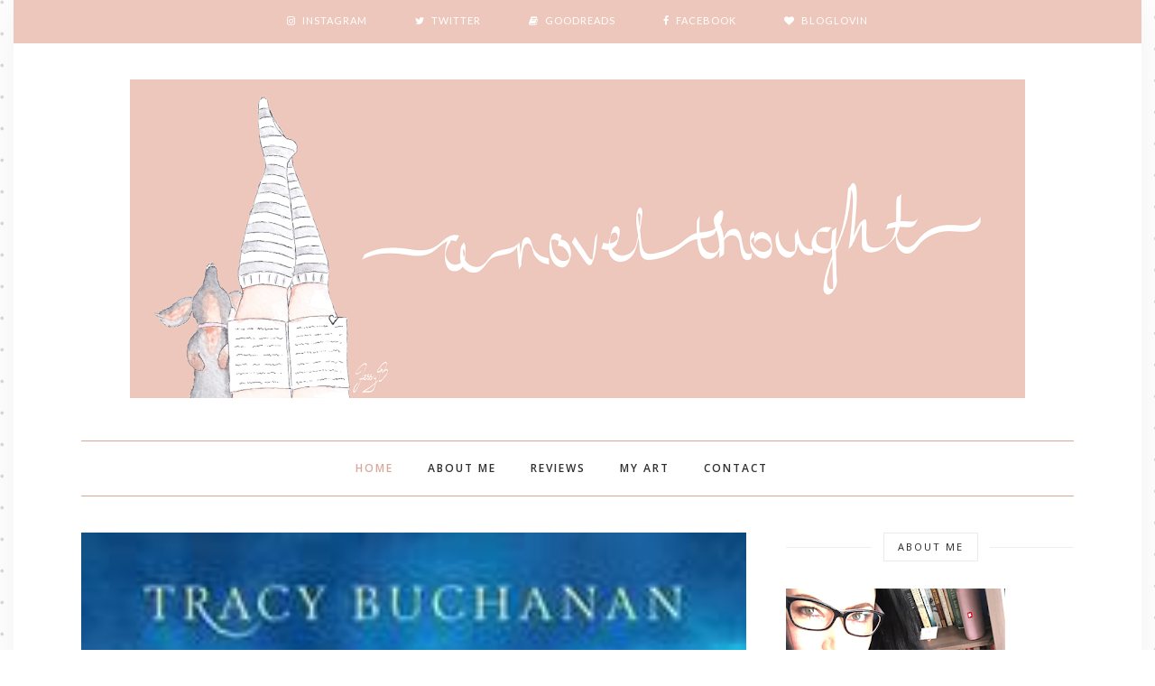

--- FILE ---
content_type: text/html; charset=UTF-8
request_url: https://www.anovelthought.com/2018/07/
body_size: 66592
content:
<!DOCTYPE html>
<html dir='ltr' xmlns='http://www.w3.org/1999/xhtml' xmlns:b='http://www.google.com/2005/gml/b' xmlns:data='http://www.google.com/2005/gml/data' xmlns:expr='http://www.google.com/2005/gml/expr'>
<head>
<link href='https://www.blogger.com/static/v1/widgets/2944754296-widget_css_bundle.css' rel='stylesheet' type='text/css'/>
<!-- [ Meta Tag SEO ] -->
<meta charset='utf-8'/>
<meta content='width=device-width, initial-scale=1' name='viewport'/>
<meta content='blogger' name='generator'/>
<meta content='text/html; charset=UTF-8' http-equiv='Content-Type'/>
<link href='http://www.blogger.com/openid-server.g' rel='openid.server'/>
<link href='https://www.anovelthought.com/' rel='openid.delegate'/>
<link href='https://www.anovelthought.com/2018/07/' rel='canonical'/>
<title>July 2018 - A Novel Thought</title>
<meta content='noindex' name='robots'/>
<meta content='' name='description'/>
<meta content='July 2018, A Novel Thought: July 2018, A Novel Thought' name='keywords'/>
<link href='https://www.anovelthought.com/feeds/posts/default' rel='alternate' title='A Novel Thought - Atom' type='application/atom+xml'/>
<link href='https://www.anovelthought.com/feeds/posts/default?alt=rss' rel='alternate' title='A Novel Thought - RSS' type='application/rss+xml'/>
<link href='http://www.blogger.com/feeds/3865348310088692112/posts/default' rel='alternate' title='A Novel Thought - Atom' type='application/atom+xml'/>
<link href='/favicon.ico' rel='icon' type='image/x-icon'/>
<meta content='' name='Author'/>
<meta content='general' name='rating'/>
<meta content='id' name='geo.country'/>
<!-- [ Social Media Meta Tag ] -->
<meta content='A Novel Thought: July 2018' property='og:title'/>
<meta content='website' property='og:type'/>
<meta content='http://www.anovelthought.com/2018/07/' property='og:url'/>
<meta content='https://www.anovelthought.com/favicon.ico' property='og:image'/>
<meta content='data:blog.metaDescription' property='og:description'/>
<meta content='A Novel Thought' property='og:site_name'/>
<meta content='en_US' property='og:locale'/>
<meta content='en_GB' property='og:locale:alternate'/>
<meta content='id_ID' property='og:locale:alternate'/>
<meta content='summary' name='twitter:card'/>
<meta content='A Novel Thought: July 2018' name='twitter:title'/>
<meta content='xxxxx' name='twitter:site'/>
<meta content='xxxxx' name='twitter:creator'/>
<meta content='width=device-width,initial-scale=1,minimum-scale=1,maximum-scale=1' name='viewport'/>
<link href="//fonts.googleapis.com/css?family=Bad+Script%7CRaleway:400,500,600,700,300%7CLora:400" rel="stylesheet" type="text/css">
<link href='https://fonts.googleapis.com/css?family=Playfair+Display%3A400%2C400italic%2C700%2C700italic%7CMerriweather%3A400%2C400italic%7CDroid+Serif%3A400%2C400italic%2C700%7COld+Standard+TT%3A400%2C400italic%2C700%7CPT+Sans%3A400%2C700%2C400italic%2C700italic%7COpen+Sans%3A300italic%2C400italic%2C600italic%2C700italic%2C800italic%2C400%2C300%2C600%2C700%2C800%26subset%3Dlatin%2Cvietnamese%7CLato%3A400%2C700%2C300%2C100%2C300italic%2C400italic%2C700italic&subset=latin%2Clatin-ext' id='rst-fonts-css' media='all' rel='stylesheet' type='text/css'/>
<link href='https://fonts.googleapis.com/css?family=Lato%3Aregular%7CRaleway%3A200%7CCaveat%3Aregular%7CMontserrat%3A700&subset' media='all' rel='stylesheet' type='text/css'/>
<link href='//fonts.googleapis.com/css?family=Playfair+Display:400|Lato:400|Crimson+Text:400|Nothing+You+Could+Do:400|Lato:400|Open+Sans:400|Montserrat:400|Lato:400|Lato:400' media='all' rel='stylesheet' type='text/css'/>
<style type='text/css'>@font-face{font-family:'Lato';font-style:normal;font-weight:400;font-display:swap;src:url(//fonts.gstatic.com/s/lato/v25/S6uyw4BMUTPHjxAwXiWtFCfQ7A.woff2)format('woff2');unicode-range:U+0100-02BA,U+02BD-02C5,U+02C7-02CC,U+02CE-02D7,U+02DD-02FF,U+0304,U+0308,U+0329,U+1D00-1DBF,U+1E00-1E9F,U+1EF2-1EFF,U+2020,U+20A0-20AB,U+20AD-20C0,U+2113,U+2C60-2C7F,U+A720-A7FF;}@font-face{font-family:'Lato';font-style:normal;font-weight:400;font-display:swap;src:url(//fonts.gstatic.com/s/lato/v25/S6uyw4BMUTPHjx4wXiWtFCc.woff2)format('woff2');unicode-range:U+0000-00FF,U+0131,U+0152-0153,U+02BB-02BC,U+02C6,U+02DA,U+02DC,U+0304,U+0308,U+0329,U+2000-206F,U+20AC,U+2122,U+2191,U+2193,U+2212,U+2215,U+FEFF,U+FFFD;}@font-face{font-family:'Montserrat';font-style:normal;font-weight:400;font-display:swap;src:url(//fonts.gstatic.com/s/montserrat/v31/JTUHjIg1_i6t8kCHKm4532VJOt5-QNFgpCtr6Hw0aXp-p7K4KLjztg.woff2)format('woff2');unicode-range:U+0460-052F,U+1C80-1C8A,U+20B4,U+2DE0-2DFF,U+A640-A69F,U+FE2E-FE2F;}@font-face{font-family:'Montserrat';font-style:normal;font-weight:400;font-display:swap;src:url(//fonts.gstatic.com/s/montserrat/v31/JTUHjIg1_i6t8kCHKm4532VJOt5-QNFgpCtr6Hw9aXp-p7K4KLjztg.woff2)format('woff2');unicode-range:U+0301,U+0400-045F,U+0490-0491,U+04B0-04B1,U+2116;}@font-face{font-family:'Montserrat';font-style:normal;font-weight:400;font-display:swap;src:url(//fonts.gstatic.com/s/montserrat/v31/JTUHjIg1_i6t8kCHKm4532VJOt5-QNFgpCtr6Hw2aXp-p7K4KLjztg.woff2)format('woff2');unicode-range:U+0102-0103,U+0110-0111,U+0128-0129,U+0168-0169,U+01A0-01A1,U+01AF-01B0,U+0300-0301,U+0303-0304,U+0308-0309,U+0323,U+0329,U+1EA0-1EF9,U+20AB;}@font-face{font-family:'Montserrat';font-style:normal;font-weight:400;font-display:swap;src:url(//fonts.gstatic.com/s/montserrat/v31/JTUHjIg1_i6t8kCHKm4532VJOt5-QNFgpCtr6Hw3aXp-p7K4KLjztg.woff2)format('woff2');unicode-range:U+0100-02BA,U+02BD-02C5,U+02C7-02CC,U+02CE-02D7,U+02DD-02FF,U+0304,U+0308,U+0329,U+1D00-1DBF,U+1E00-1E9F,U+1EF2-1EFF,U+2020,U+20A0-20AB,U+20AD-20C0,U+2113,U+2C60-2C7F,U+A720-A7FF;}@font-face{font-family:'Montserrat';font-style:normal;font-weight:400;font-display:swap;src:url(//fonts.gstatic.com/s/montserrat/v31/JTUHjIg1_i6t8kCHKm4532VJOt5-QNFgpCtr6Hw5aXp-p7K4KLg.woff2)format('woff2');unicode-range:U+0000-00FF,U+0131,U+0152-0153,U+02BB-02BC,U+02C6,U+02DA,U+02DC,U+0304,U+0308,U+0329,U+2000-206F,U+20AC,U+2122,U+2191,U+2193,U+2212,U+2215,U+FEFF,U+FFFD;}@font-face{font-family:'Open Sans';font-style:normal;font-weight:400;font-stretch:100%;font-display:swap;src:url(//fonts.gstatic.com/s/opensans/v44/memSYaGs126MiZpBA-UvWbX2vVnXBbObj2OVZyOOSr4dVJWUgsjZ0B4taVIUwaEQbjB_mQ.woff2)format('woff2');unicode-range:U+0460-052F,U+1C80-1C8A,U+20B4,U+2DE0-2DFF,U+A640-A69F,U+FE2E-FE2F;}@font-face{font-family:'Open Sans';font-style:normal;font-weight:400;font-stretch:100%;font-display:swap;src:url(//fonts.gstatic.com/s/opensans/v44/memSYaGs126MiZpBA-UvWbX2vVnXBbObj2OVZyOOSr4dVJWUgsjZ0B4kaVIUwaEQbjB_mQ.woff2)format('woff2');unicode-range:U+0301,U+0400-045F,U+0490-0491,U+04B0-04B1,U+2116;}@font-face{font-family:'Open Sans';font-style:normal;font-weight:400;font-stretch:100%;font-display:swap;src:url(//fonts.gstatic.com/s/opensans/v44/memSYaGs126MiZpBA-UvWbX2vVnXBbObj2OVZyOOSr4dVJWUgsjZ0B4saVIUwaEQbjB_mQ.woff2)format('woff2');unicode-range:U+1F00-1FFF;}@font-face{font-family:'Open Sans';font-style:normal;font-weight:400;font-stretch:100%;font-display:swap;src:url(//fonts.gstatic.com/s/opensans/v44/memSYaGs126MiZpBA-UvWbX2vVnXBbObj2OVZyOOSr4dVJWUgsjZ0B4jaVIUwaEQbjB_mQ.woff2)format('woff2');unicode-range:U+0370-0377,U+037A-037F,U+0384-038A,U+038C,U+038E-03A1,U+03A3-03FF;}@font-face{font-family:'Open Sans';font-style:normal;font-weight:400;font-stretch:100%;font-display:swap;src:url(//fonts.gstatic.com/s/opensans/v44/memSYaGs126MiZpBA-UvWbX2vVnXBbObj2OVZyOOSr4dVJWUgsjZ0B4iaVIUwaEQbjB_mQ.woff2)format('woff2');unicode-range:U+0307-0308,U+0590-05FF,U+200C-2010,U+20AA,U+25CC,U+FB1D-FB4F;}@font-face{font-family:'Open Sans';font-style:normal;font-weight:400;font-stretch:100%;font-display:swap;src:url(//fonts.gstatic.com/s/opensans/v44/memSYaGs126MiZpBA-UvWbX2vVnXBbObj2OVZyOOSr4dVJWUgsjZ0B5caVIUwaEQbjB_mQ.woff2)format('woff2');unicode-range:U+0302-0303,U+0305,U+0307-0308,U+0310,U+0312,U+0315,U+031A,U+0326-0327,U+032C,U+032F-0330,U+0332-0333,U+0338,U+033A,U+0346,U+034D,U+0391-03A1,U+03A3-03A9,U+03B1-03C9,U+03D1,U+03D5-03D6,U+03F0-03F1,U+03F4-03F5,U+2016-2017,U+2034-2038,U+203C,U+2040,U+2043,U+2047,U+2050,U+2057,U+205F,U+2070-2071,U+2074-208E,U+2090-209C,U+20D0-20DC,U+20E1,U+20E5-20EF,U+2100-2112,U+2114-2115,U+2117-2121,U+2123-214F,U+2190,U+2192,U+2194-21AE,U+21B0-21E5,U+21F1-21F2,U+21F4-2211,U+2213-2214,U+2216-22FF,U+2308-230B,U+2310,U+2319,U+231C-2321,U+2336-237A,U+237C,U+2395,U+239B-23B7,U+23D0,U+23DC-23E1,U+2474-2475,U+25AF,U+25B3,U+25B7,U+25BD,U+25C1,U+25CA,U+25CC,U+25FB,U+266D-266F,U+27C0-27FF,U+2900-2AFF,U+2B0E-2B11,U+2B30-2B4C,U+2BFE,U+3030,U+FF5B,U+FF5D,U+1D400-1D7FF,U+1EE00-1EEFF;}@font-face{font-family:'Open Sans';font-style:normal;font-weight:400;font-stretch:100%;font-display:swap;src:url(//fonts.gstatic.com/s/opensans/v44/memSYaGs126MiZpBA-UvWbX2vVnXBbObj2OVZyOOSr4dVJWUgsjZ0B5OaVIUwaEQbjB_mQ.woff2)format('woff2');unicode-range:U+0001-000C,U+000E-001F,U+007F-009F,U+20DD-20E0,U+20E2-20E4,U+2150-218F,U+2190,U+2192,U+2194-2199,U+21AF,U+21E6-21F0,U+21F3,U+2218-2219,U+2299,U+22C4-22C6,U+2300-243F,U+2440-244A,U+2460-24FF,U+25A0-27BF,U+2800-28FF,U+2921-2922,U+2981,U+29BF,U+29EB,U+2B00-2BFF,U+4DC0-4DFF,U+FFF9-FFFB,U+10140-1018E,U+10190-1019C,U+101A0,U+101D0-101FD,U+102E0-102FB,U+10E60-10E7E,U+1D2C0-1D2D3,U+1D2E0-1D37F,U+1F000-1F0FF,U+1F100-1F1AD,U+1F1E6-1F1FF,U+1F30D-1F30F,U+1F315,U+1F31C,U+1F31E,U+1F320-1F32C,U+1F336,U+1F378,U+1F37D,U+1F382,U+1F393-1F39F,U+1F3A7-1F3A8,U+1F3AC-1F3AF,U+1F3C2,U+1F3C4-1F3C6,U+1F3CA-1F3CE,U+1F3D4-1F3E0,U+1F3ED,U+1F3F1-1F3F3,U+1F3F5-1F3F7,U+1F408,U+1F415,U+1F41F,U+1F426,U+1F43F,U+1F441-1F442,U+1F444,U+1F446-1F449,U+1F44C-1F44E,U+1F453,U+1F46A,U+1F47D,U+1F4A3,U+1F4B0,U+1F4B3,U+1F4B9,U+1F4BB,U+1F4BF,U+1F4C8-1F4CB,U+1F4D6,U+1F4DA,U+1F4DF,U+1F4E3-1F4E6,U+1F4EA-1F4ED,U+1F4F7,U+1F4F9-1F4FB,U+1F4FD-1F4FE,U+1F503,U+1F507-1F50B,U+1F50D,U+1F512-1F513,U+1F53E-1F54A,U+1F54F-1F5FA,U+1F610,U+1F650-1F67F,U+1F687,U+1F68D,U+1F691,U+1F694,U+1F698,U+1F6AD,U+1F6B2,U+1F6B9-1F6BA,U+1F6BC,U+1F6C6-1F6CF,U+1F6D3-1F6D7,U+1F6E0-1F6EA,U+1F6F0-1F6F3,U+1F6F7-1F6FC,U+1F700-1F7FF,U+1F800-1F80B,U+1F810-1F847,U+1F850-1F859,U+1F860-1F887,U+1F890-1F8AD,U+1F8B0-1F8BB,U+1F8C0-1F8C1,U+1F900-1F90B,U+1F93B,U+1F946,U+1F984,U+1F996,U+1F9E9,U+1FA00-1FA6F,U+1FA70-1FA7C,U+1FA80-1FA89,U+1FA8F-1FAC6,U+1FACE-1FADC,U+1FADF-1FAE9,U+1FAF0-1FAF8,U+1FB00-1FBFF;}@font-face{font-family:'Open Sans';font-style:normal;font-weight:400;font-stretch:100%;font-display:swap;src:url(//fonts.gstatic.com/s/opensans/v44/memSYaGs126MiZpBA-UvWbX2vVnXBbObj2OVZyOOSr4dVJWUgsjZ0B4vaVIUwaEQbjB_mQ.woff2)format('woff2');unicode-range:U+0102-0103,U+0110-0111,U+0128-0129,U+0168-0169,U+01A0-01A1,U+01AF-01B0,U+0300-0301,U+0303-0304,U+0308-0309,U+0323,U+0329,U+1EA0-1EF9,U+20AB;}@font-face{font-family:'Open Sans';font-style:normal;font-weight:400;font-stretch:100%;font-display:swap;src:url(//fonts.gstatic.com/s/opensans/v44/memSYaGs126MiZpBA-UvWbX2vVnXBbObj2OVZyOOSr4dVJWUgsjZ0B4uaVIUwaEQbjB_mQ.woff2)format('woff2');unicode-range:U+0100-02BA,U+02BD-02C5,U+02C7-02CC,U+02CE-02D7,U+02DD-02FF,U+0304,U+0308,U+0329,U+1D00-1DBF,U+1E00-1E9F,U+1EF2-1EFF,U+2020,U+20A0-20AB,U+20AD-20C0,U+2113,U+2C60-2C7F,U+A720-A7FF;}@font-face{font-family:'Open Sans';font-style:normal;font-weight:400;font-stretch:100%;font-display:swap;src:url(//fonts.gstatic.com/s/opensans/v44/memSYaGs126MiZpBA-UvWbX2vVnXBbObj2OVZyOOSr4dVJWUgsjZ0B4gaVIUwaEQbjA.woff2)format('woff2');unicode-range:U+0000-00FF,U+0131,U+0152-0153,U+02BB-02BC,U+02C6,U+02DA,U+02DC,U+0304,U+0308,U+0329,U+2000-206F,U+20AC,U+2122,U+2191,U+2193,U+2212,U+2215,U+FEFF,U+FFFD;}</style>
<style id='page-skin-1' type='text/css'><!--
/*
-----------------------------------------------
Blogger Template Style
Name:     Emma Clean & Responsive Blogger Template
Designer: BeautyTemplates
Url     : www.BeautyTemplates.com
----------------------------------------------- */
/* Variable definitions
====================
<Group description="Page Text" selector="">
<Variable name="body.font" description="Font" type="font" default="normal normal 13px Open Sans"/>
<Variable name="body.text.color" description="Text Color" type="color" default="#343434"/>
<Variable name="body.link.color" description="Link Color" type="color" default="#777777"/>
<Variable name="body.link.color.hover" description="Hover Color" type="color" default="#000000"/>
</Group>
<Group description="Background Color" selector="">
<Variable name="body.background.color" description="Outer Background Color" type="color" default="#ffffff"/>
</Group>
<Group description="Blog Header" selector="">
<Variable name="header.text.font" description="Header Font" type="font" default="60px Raleway" />
<Variable name="header.text.color" description="Header Color" type="color" default="#000000" />
</Group>
<Group description="Post Titles" selector="">
<Variable name="post.title.font" description="Font" type="font" default="18px Montserrat"/>
<Variable name="post.title.color" description="Color" type="color" default="#000000" />
<Variable name="post.title.color.hover" description="Hover Color" type="color" default="#777777" />
</Group>
<Group description="Navigation" selector="">
<Variable name="navbar.background" description="Navbar Background Color" type="color" default="#FFFFFF"/>
<Variable name="navbar.text.font" description="Navbar Font" type="font" default="11px Open Sans"/>
<Variable name="navbar.text.color" description="Navbar Text Color" type="color" default="#303030"/>
<Variable name="navbar.text.color.hover" description="Navbar Text Hover Color" type="color" default="#d8a99b"/>
</Group>
<Group description="Widgets" selector="">
<Variable name="widget.title.font" description="Widget Title Font" type="font" default="12px Open Sans"/>
<Variable name="widget.title.text.color" description="Widget Title Color" type="color" default="#222222"/>
</Group>
<Group description="Social Icons" selector="">
<Variable name="socialz.color" description="Social Icon Color" type="color" default="#ffffff"/>
<Variable name="socialz.color.hover" description="Social Icon Hover Color" type="color" default="#777777"/>
</Group>
<Group description="Sidebar Social Icons" selector="">
<Variable name="sidebar.social.background" description="Social Icon Background Color" type="color" default="#ffffff"/>
<Variable name="sidebar.social.color" description="Social Icon Color" type="color" default="#444444"/>
<Variable name="sidebar.social.border.color" description="Social Icon Border Color" type="color" default="#f0f0f0"/>
</Group>
<Group description="Label" selector="">
<Variable name="label.font" description="Navbar Font" type="font" default="11px Lato"/>
<Variable name="label.color" description="Navbar Text Color" type="color" default="#646464"/>
<Variable name="label.color.hover" description="Navbar Background Color" type="color" default="#aaaaaa"/>
</Group>
*/
/* Global reset */
/* Based upon 'reset.css' in the Yahoo! User Interface Library: http://developer.yahoo.com/yui */
*, html, body, div, dl, dt, dd, ul, ol, li, h1, h2, h3, h4, h5, h6, pre, form, label, fieldset, input, p, blockquote, th, td { margin:0; padding:0 }
table { border-collapse:collapse; border-spacing:0 }
fieldset, img { border:0 }
address, caption, cite, code, dfn, em, strong, th, var { font-style:normal; font-weight:normal }
ol, ul, li { list-style:none }
caption, th { text-align:left }
h1, h2, h3, h4, h5, h6 { font-size:100%; font-weight:normal }
q:before, q:after { content:''}
/* Global reset-RESET */
strong { font-weight: bold }
em { font-style: italic }
a img { border:none } /* Gets rid of IE's blue borders */
body#layout #header {
margin-bottom: 80px;
clear:both;
}
div#Subscribe h2 {
display: none;
}
div#Header1 p {
text-align: center;
margin: 0;
position: relative;
padding: 0 26px;
text-transform: lowercase;
color: #646464;
font-family: 'Caveat', cursive;
font-size: 18px;
position:relative;
display: inline-block;
margin-top: 10px;
}
div#Header1 p:before,div#Header1 p:after { content: "";
position: absolute;
left: 0;
top: 50%;
margin-top: -2px;
width: 20px;
height: 2px;
border-top: 1px solid #c4c4c4;
border-bottom: 1px solid #c4c4c4;}
div#Header1 p:after {
left: auto;
right: 0;
}
#layout:before {    content: 'This is the property of ThemeXpose.com';
text-transform: uppercase;
font-size: 20px;
color: #999;
margin: 0 0 20px 0;
display: inline-block;
font-weight: 700;
padding: 20px;
font-family: sans-serif;
border: 4px double #FD856E;}
#Attribution1 {height:0px;visibility:hidden;display:none;}
#b-navbar {height:0px;visibility:hidden;display:none;}
.widget-item-control {display:none;}
body#layout {
width: 1000px;
}
#layout .container,#layout .outerwrapper {
width: 100%;
margin: 0 auto;
}
body#layout #navigation {
height: auto;
margin-bottom: 60px;
margin-top: 30px;
position: relative;
width: 100%;
z-index: 999;
}
body#layout #top-social {
height: auto;
}
body#layout #widget-area .footerwidget {
width:30%;
margin-right: 0px;
}
body#layout #sidebar .widget {
width:100%;
}
body#layout div#main {
width: 60%;
}
.preload{display:none!important}
body {
color: #343434;
font:normal normal 13px Open Sans;
line-height: 24px;
letter-spacing: 0px;
text-transform: none;    font-weight: 400;
background-image: url(https://blogger.googleusercontent.com/img/b/R29vZ2xl/AVvXsEieak_D03e6wYqkwEvDdtzDyg3bI0M-Zes77zHbPSGCLiG2Dm6-yvgH7vbbBvMGPHjVDQuX5vbsvS1X8wrmlqoYSJikIXUmXfstv02j1uMRFOJ24IoWd7d8NSOTXnUyXOVlm-EAMNxFxfk_/s1600/bg.png);
background-position: left top;
background-size: auto;
background-repeat: repeat;
background-attachment: fixed;
}
p {
font-size:13px;
line-height:26px;
}
a {
text-decoration:none;
color:#777777;
}
a:hover {
color:#000000
}
h1,h2,h3,h4,h5,h6 {
font-family:"Open Sans", sans-serif;
}
.container {
width:1100px;
margin:0 auto;
}
.container.sp_sidebar {
overflow:hidden;
}
#main {
width:100%;
}
.container.sp_sidebar #main {
width:67%;
float:left;
}
#sidebar {
width:29%;
float:right;
}
/********************************/
/*** Navigation ***/
/********************************/
#navigation {
background:#fff;
height:60px;
text-align: center;
z-index:999;
width:100%;
-webkit-backface-visibility: hidden;
border-top: 1px #d8a99b solid;
border-bottom: 1px #d8a99b solid;
}
.slicknav_menu {
display:none;
}
#navigation .container {
position:relative;
}
.menu li {
display:inline-block;
margin-right:35px;
position:relative;
}
ul.menu > li:first-child a {
color: #d8a99b;
}
.menu li a {
font:12px Open Sans;
font-weight:600;
color:#303030;
line-height:60px;
text-transform:uppercase;
display:inline-block;
-o-transition:.3s;
-ms-transition:.3s;
-moz-transition:.3s;
-webkit-transition:.3s;
letter-spacing: 2px;
}
.show-search {
position: absolute;
right: 34px;
display: none;
z-index: 2;
}
.show-search #searchform input#s {
color: #666;
padding: 9px 10px;
width: 100%;
box-sizing: border-box;
border-radius: 0;
width: 230px;
background: #fff;
height: 32px;
border: 1px solid #eee;
border-right: none;
z-index: 1;
}
.header-right a {
display: inline-block;
font-size: 14px;
color: #777;
border: 1px solid #eee;
width: 32px;
height: 30px;
line-height: 30px;
text-align: center;
}
/*** DROPDOWN ***/
.menu .sub-menu,
.menu .children {
background-color: #171717;
display: none;
padding: 0;
position: absolute;
margin-top:0;
left: 0;
z-index: 99999;
}
ul.menu ul a,
.menu ul ul a {
color: #999;
margin: 0;
padding: 6px 10px 7px 10px;
min-width: 160px;
line-height:20px;
-o-transition:.25s;
-ms-transition:.25s;
-moz-transition:.25s;
-webkit-transition:.25s;
transition:.25s;
border-top:1px solid #333;
}
ul.menu ul li,
.menu ul ul li {
padding-right:0;
margin-right:0;
}
ul.menu ul a:hover,
.menu ul ul a:hover {
color: #fff;
background:#333;
}
ul.menu li:hover > ul,
.menu ul li:hover > ul {
display: block;
}
.menu .sub-menu ul,
.menu .children ul {
left: 100%;
top: 0;
}
a.more-link:hover {
background-color: #303030;
color: #fff!important;
}
/** Search **/
.header-top .container {
position: relative;
}
/*** Top Social ***/
#top-social {
text-align: center;
background: #EEC7BC;
height:48px;
}
#top-social a i {
font-size: 11px;
padding-right: 7px;
line-height:48px;
color:#ffffff;
-webkit-transition: all 0.2s linear;
-moz-transition: all 0.2s linear;
-ms-transition: all 0.2s linear;
-o-transition: all 0.2s linear;
transition: all 0.2s linear;
}
div#top-social a {
padding-left: 50px;
}
div#top-social a:first-child {
padding-left: 0;
}
div#top-social {
color: #ffffff;
font-size: 11px;
text-transform: uppercase;
letter-spacing: 1px;
font-family: lato;
}
h1.logo_h.logo_h__txt {
font: 60px Raleway;
padding: 0px 0;
text-align: center;
font-weight: 200;
color:#000000;
text-transform: uppercase;
letter-spacing: 10px;
}
.post-tag a {
line-height: 1.2;
margin-bottom: 12px;
display: none;
background: #eec7bc;
color: #ffffff;
font-size: 10px;
font-weight: 300;
letter-spacing: 1px;
padding: 5px 8px;
text-transform: uppercase;
}
.post-tag a:first-child {
display: inline-block;
}
article:first-child .post-tag a{    margin-bottom: 10px!important;}
.outerwrapper {
width: 1250px;
margin: 0 auto;
background-color: #ffffff;
box-shadow: 0 0 50px rgba(0,0,0,0.06);
}
/********************************/
/*** Header ***/
/********************************/
#header {
padding:40px 0;
text-align:center;
}
#logo {
text-align:center;
}
#top-search{right:0}
#top-social{left:0}
.header-top #top-social, .header-top #top-search{
position: absolute;
top: 50%;
transform: translateY(-50%);
-webkit-transform: translateY(-50%);
-moz-transform: translateY(-50%);
}
/** Featured area **/
.featured-area {
margin-bottom: 50px;
padding-bottom: 10px;
margin-top: -70px;
border-bottom: 1px solid rgba(34,34,34,0.1);
}
/********************************/
/*** Grid Item ***/
/********************************/
/* grid title */
.sp-grid-title {
margin-bottom:45px;
text-align:center;
}
.sp-grid-title h3 {
font-size: 26px;
font-weight: 400;
text-transform: uppercase;
letter-spacing:4px;
margin-bottom:4px;
}
.sp-grid-title .sub-title {
font-size: 18px;
font-style: italic;
color: #999;
}
.sp-grid li {
display: inline-block;
vertical-align: top;
width: 300px;
margin-right: 16px;
margin-bottom: 45px;
}
.container.sp_sidebar .sp-grid li {
width:315px;
}
.container.sp_sidebar .sp-grid li:nth-child(3n+3) {
margin-right:16px;
}
.container.sp_sidebar .sp-grid li:nth-child(2n+2) {
margin-right:0;
}
.sp-grid li:nth-child(3n+3) {
margin-right:0;
}
.sp-grid li .item img {
width:100%;
height:auto;
margin-bottom:10px;
}
.sp-grid li .item .cat {
font-size: 11px;
font-weight: 700;
letter-spacing: 1px;
text-transform: uppercase;
font-family:"Open Sans";
margin-bottom:7px;
display:block;
}
.sp-grid li .item .cat a:hover {
text-decoration:underline;
}
.sp-grid li .item h2 {
margin-bottom:8px;
}
.sp-grid li .item h2 a {
font-size: 15px;
color: #000000;
text-transform: uppercase;
letter-spacing: 1px;
font-weight: 700;
-o-transition:.3s;
-ms-transition:.3s;
-moz-transition:.3s;
-webkit-transition:.3s;
}
.sp-grid li .item h2 a:hover {
opacity:.5;
}
.sp-grid li .item p {
margin-bottom:6px;
}
.sp-grid li .item .date {
font-size: 13px;
color: #999;
letter-spacing: 1px;
font-style: italic;
}
/********************************/
/*** Post ***/
/********************************/
.post {
margin-bottom:40px;
width:47.8%;
float:left;
}
article:first-child{
width:100%;
}
article:nth-child(2n+2) {
margin-right: 31px;
}
article .post-meta{display:none}
article:first-child .post-meta{display:block;}
.post-header h1, .post-header h2 {
margin-bottom: 0px;
}
.single .post {
margin-bottom:70px;
}
/*** Post Header ***/
.post-header {
margin-bottom:10px;
padding-bottom: 15px;
padding: 0 0px;
}
.post-header .cat a {
color: #646464;
font:11px Lato;
display: inline-block;
margin-bottom: 10px;
text-transform: uppercase;
letter-spacing: 2px;
}
.post-header .cat a:hover {
color: #aaaaaa;
text-decoration:underline;
}
.post-header h1 a, .post-header h2 a, .post-header h1 {
font: 18px Montserrat;
color: #000000;
-o-transition: .3s;
-ms-transition: .3s;
-moz-transition: .3s;
-webkit-transition: .3s;
position: relative;
display: block;
margin-bottom: 0px;
line-height: 32px;
font-weight: 400;
text-transform: uppercase;
}
article:first-child .post-header h1,article:first-child .post-header h2 { margin-bottom:8px!important; }
.post-header h2 a:hover {
color: #777777;
}
/*** Post image ***/
.post-image {
margin-bottom:18px;
}
.post-image img {
max-width:100%;
height:auto;
min-width:100%;
}
.post-image.audio iframe {
height:166px;
}
.container.sp_sidebar .post-image.audio iframe {
width:650px;
height:auto;
}
/*** Post Entry ***/
.post-entry {
text-align: justify;
padding: 0 0px 8px;
}
.post-entry img {
max-width:100%;
height:auto;
}
.post-entry p {
margin-bottom:20px;
text-align: justify;
text-align: center;
display:none;
}
.post-entry a.more-link {
margin-top: 25px;
display: inline-block;
-o-transition: .3s;
-ms-transition: .3s;
-moz-transition: .3s;
position: relative;
-o-transition: .3s;
-ms-transition: .3s;
-moz-transition: .3s;
-webkit-transition: .3s;
font-weight: 400;
padding: 0 25px;
font-size: 12px;
text-transform: uppercase;
display: inline-block;
border: 1px solid #ddd;
color: #303030;
height: 34px;
line-height: 34px;
display:none;
}
article:first-child .post-entry a.more-link{    display: inline-block;}
.post-entry p, .post-entry h1, .post-entry h2, .post-entry h3, .post-entry h4, .post-entry h5, .post-entry h6, .post-entry hr {
margin-bottom:20px;
}
.post-entry h1, .post-entry h2, .post-entry h3, .post-entry h4, .post-entry h5, .post-entry h6 {
color:#000;
font-weight:700;
}
.post-entry h1 {
font-size:30px;
}
.post-entry h2 {
font-size:27px;
}
.post-entry h3 {
font-size:24px;
}
.post-entry h4 {
font-size:20px;
}
.post-entry h5 {
font-size:18px;
}
.post-entry h6 {
font-size:16px;
}
.post-entry hr {
border:0;
height:0;
border-bottom:1px solid #e5e5e5;
clear:both;
}
.post-entry blockquote p {
border-left:3px solid #cea525;
color:#999;
padding:0 18px;
font-family:"Georgia";
font-size:18px;
line-height:28px;
font-style:italic;
}
.post-entry ul, .post-entry ol {
padding-left:45px;
margin-bottom:20px;
}
.post-entry ul li {
margin-bottom:12px;
list-style:square;
}
.post-entry ol li {
margin-bottom:12px;
list-style:decimal;
}
.sticky.post .post-header { border:1px dashed #ddd; padding:20px 0; }
.bypostauthor  {}
.post-entry table { width:100%; margin-bottom:22px; border-collapse:collapse }
.post-entry td, .post-entry th { padding: 12px; border-bottom: 1px #e5e5e5 solid; }
.post-entry th { font-weight:bold; font-size:14px; background:#f5f5f5;}
.post-entry tr:hover {
background:#f9f9f9;
}
/*** Post Share ***/
.post-share {
text-align:center;
margin-top:40px;
margin-bottom:100px;
background:url(//1.bp.blogspot.com/-RaxSFprHuWw/U-eh4Hd6OgI/AAAAAAAAAP0/sijBcrNVTjo/line.gif) repeat-x center center;
}
.post-share a {
display:inline-block;
}
.share-box {
width: 42px;
height: 42px;
border-radius: 50%;
background: #fff;
border: 4px double #ddd;
display: inline-block;
line-height: 42px;
margin: 0 10px;
-o-transition: .3s;
-ms-transition: .3s;
-moz-transition: .3s;
-webkit-transition: .3s;
}
.share-box i {
font-size:14px;
}
.share-box:hover {
background:#171717;
border:1px solid #171717;
}
/*** Post author ***/
.post-author {
margin-bottom:80px;
margin-top:70px;
overflow:hidden;
border-bottom: 1px solid rgba(34,34,34,0.1);
padding-bottom: 40px;
margin-bottom: 40px;
}
.author-img {
float:left;
margin-right:30px;
}
.author-img img {
border-radius:50%;
}
.author-content h5 a {
font-size:14px;
letter-spacing:2px;
text-transform:uppercase;
margin-bottom:8px;
color:#000;
display:block;
}
.author-content p {
margin-bottom:8px;
}
.author-content .author-social {
font-size:14px;
color:#bbb;
margin-right:8px;
}
/*** Post related ***/
.post-related {
overflow:hidden;
margin-bottom:80px;
margin-top:40px;
padding: 0 0px;
}
.post-box { text-align:center; }
.post-box-title {
text-align: left;
margin-bottom: 20px;
font-family: Lato;
font-weight: 400;
color: #282828;
font-size: 18px;
text-transform: uppercase;
margin: 0 0 30px 0;
letter-spacing: 1px;
position: relative;
padding-bottom: 10px;
}
.item-related {
width:292px;
float:left;
margin-right:32px;
}
.item-related:last-child { margin-right:0; }
.container.sp_sidebar .item-related{
width:233px;
margin-right:19px;
}
.container.sp_sidebar .item-related:last-child {
margin-right:0;
}
.item-related img {
margin-bottom:6px;
width:100%;
height:auto;
}
.item-related h3 a {
display: block;
font-family: Playfair Display;
font-weight: 300;
color: #303030;
font-size: 16px;
line-height: 22px;
}
.item-related h3 a:hover {
text-decoration:underline;
}
.item-related span.date {
font-size:10px;
font-family:"Open Sans", sans-serif;
text-transform:uppercase;
font-style:italic;
color:#999;
}
/** Post tags ***/
.post-tags {
margin-top:30px;
margin-bottom:50px;
}
.post-tags a {
font-family:"Open Sans", sans-serif;
font-size:11px;
letter-spacing:2px;
text-transform:uppercase;
background:#f2f2f2;
color:#666;
padding:7px 10px 8px;
margin-right:6px;
border-radius:2px;
margin-bottom:5px;
display:inline-block;
}
.post-tags a:hover {
background:#333;
color:#fff;
text-decoration:none;
}
/*** Post Pagination ***/
.post-pagination {
overflow:hidden;
}
.post-pagination .prev-post {
float:left;
width:470px;
}
.post-pagination .next-post {
float:right;
text-align:right;
width:470px;
}
.container.sp_sidebar .post-pagination .prev-post, .container.sp_sidebar .post-pagination .next-post {
width:325px;
}
.post-pagination span {
color:#999;
font-size:16px;
font-style:italic;
letter-spacing:1px;
}
.post-pagination .arrow {
font-size:64px;
color:#ddd;
line-height:64px;
}
.post-pagination .prev-post .arrow {
float:left;
margin-right:18px;
}
.post-pagination .next-post .arrow {
float:right;
margin-left:18px;
}
.pagi-text {
margin-top:11px;
}
.post-pagination h5 {
text-transform:uppercase;
letter-spacing:2px;
font-size:14px;
}
.post-pagination a {
color:#999;
}
.post-pagination a:hover > .arrow, .post-pagination a:hover > .pagi-text span, .post-pagination a:hover {
color:#000;
}
.site-social-networks.show-title li {
text-align: center;
width: 32%;
}
.site-social-networks li {
display: inline-block;
padding: 0;
}
.site-social-networks.show-title a {
margin: 20px auto 0 auto;
text-transform: uppercase;
font-size: 10px;
}
.site-social-networks.show-title i {
display: block;
margin: 0 auto 10px auto;
}
.site-social-networks.style-default i {
width: 32px;
height: 32px;
margin: 0 auto;
line-height: 32px;
text-align: center;
font-size: 18px;
color: #444444;
}
ul.site-social-networks.secondary-2-primary.style-default.show-title li {
margin-bottom: 2px!important;
padding-bottom: 7px!important;
border: 1px solid #f0f0f0;
padding: 10px 0;
background-color: #ffffff;
}
ul.site-social-networks.secondary-2-primary.style-default.show-title li:last-child{ border: 1px solid #f0f0f0!important;}
/********************************/
/*** Pagination ***/
/********************************/
.pagination {
margin-bottom:60px;
overflow:hidden;
clear: both;
}
.pagination a {
color:#999;
letter-spacing:1px;
text-transform:uppercase;
font-size:12px;
}
.pagination a:hover {
text-decoration:none;
color:#000;
}
.pagination .newer {
float:left;
}
.pagination .older {
float:right;
}
/********************************/
/*** Footer Social ***/
/********************************/
.footerz {
padding: 0px 0px;
}
#footer-social {
padding:30px 0;
text-align:center;
background: #eec7bc;
}
#footer-social a {
margin: 0 15px;
text-transform: uppercase;
font-weight: 400;
letter-spacing: 1px;
display: inline-block;
border-left: 1px solid #d8a99b;
text-align: center;
padding: 3px 0;
padding-left: 60px;
color: #ffffff;
font-size: 11px;
}
#footer-social a:first-child {
margin-left: 0;
padding-left: 0px;
border-left: 0px;
}
#footer-social a:last-child {
margin-right:0;
}
#footer-social a i {
height: 32px;
width: 32px;
text-align: center;
line-height: 32px;
background: #d8a99b;
color: #fff;
border-radius: 50%;
margin-right: 5px;
font-size: 14px;
}
#footer-social a:hover {
text-decoration:none;
color:#000;
}
#footer-social a:hover > i {
background:#000;
}
/********************************/
/*** Footer logo ***/
/********************************/
#footer-logo {
background:#111;
padding:60px 0;
text-align:center;
}
#footer-logo img {
margin-bottom:15px;
}
#footer-logo p {
color:#777;
font-size:15px;
margin-bottom:0;
font-style:italic;
}
#footer-logo p i {
color:#646464;
font-size:14px;
margin:0 5px 0 7px;
}
.share-box:hover > i {
color: #fff;
}
/********************************/
/*** Footer Copyright ***/
/********************************/
#footer-copyright {
padding:12px 0;
background:#000;
overflow:hidden;
font-family:"Open Sans", sans-serif;
}
#footer-copyright p {
font-size:11px;
color:#EFEFEF;
text-align:center;
}
.to-top {
margin-top: 6px;
font-size: 25px;
text-transform: uppercase;
font-weight: 700;
letter-spacing: 3px;
color: #444;
position: fixed!important;
bottom: 25px;
right: 65px;
border: 1px solid #eee;
width: 40px;
height: 40px;
text-align: center;
line-height: 30px;
background: #fff;
}
.to-top i {
font-size:14px;
margin-left:3px;
}
.to-top:hover {
text-decoration:none;
}
/********************************/
/*** Widget Area ***/
/********************************/
#widget-area {
overflow:hidden;
margin-bottom:60px;
padding-top:60px;
}
#widget-area .footerwidget {
float:left;
}
#widget-area .widget, #sidebar .widget {
float: left;
width: 320px;
}
#widget-area .widget h2 {
font: 12px Open Sans;
font-weight: 700;
font-style: normal;
line-height: 1.25;
letter-spacing: 2px;
text-transform: uppercase;
text-align: center;
display: block;
text-overflow: ellipsis;
white-space: nowrap;
overflow: hidden;
text-transform: uppercase;
font-size: 11px;
letter-spacing: 2px;
display: block;
margin-bottom: 20px;
text-align: center;
color: #343434;
font-weight: 700;
position: relative;
padding: 14px 11px;
background-color: #F8F8F8;
}
#sidebar .widget h2 span:before,#sidebar .widget h2 span:after {
content: "";
position: absolute;
top: 50%;
border-bottom: 1px solid;
border-color: #eee;
width: 591px;
margin: 0 14px;
}
.widget h2 span:before {
right: 100%;
}
.widget h2 span:after {
left: 100%;
}
#widget-area #container3 {
margin-right:0px;
}
#sidebar .widget {
margin-right: 0;
float: none;
margin-bottom: 40px;
}
#sidebar .widget.Label li{    border-top: 1px solid #eeeeee;    padding-bottom: 7px;
padding-top: 7px;    margin-bottom: 0;}
#sidebar .widget.Label li a{    transition: all 0.2s ease 0s;
-webkit-transition: all 0.2s ease 0s;
-moz-transition: all 0.2s ease 0s;}
#sidebar .widget.Label li a:hover{ padding-left: 10px;    transition: all 0.2s ease 0s;
-webkit-transition: all 0.2s ease 0s;
-moz-transition: all 0.2s ease 0s;}
#sidebar .widget.Label li:first-child {
border-top: 0px;
}
#sidebar .widget.Label li a{    color: #404040;
font-size: 13px;
text-transform: uppercase;
display: inline-block;
font-family: Open Sans;  }
div#sidebar h2 span {
background: #ffffff;
border: 1px solid #ebebeb;
display: inline-block;
font-size: 11px;
font-weight: 500;
letter-spacing: 2px;
padding: 7px 15px;
position: relative;
text-transform: uppercase;
}
#sidebar img {
max-width:100%;
}
#sidebar iframe {
max-width:260px;
}
.widget:last-child {
margin-right:0;
}
.widget-title, #sidebar .widget h2{
font: 12px Open Sans;
font-style: normal;
text-overflow: ellipsis;
white-space: nowrap;
display: block;
position: relative;
padding: 0px 11px 25px;
line-height: 16px;
overflow: hidden;
font-weight: 600;
text-align: center;
font-size: 11px;
text-transform: uppercase;
letter-spacing: 2px;
}
#sidebar .widget-title, #sidebar .widget h2, #widget-area .widget h2 {
margin-bottom:5px;
}
#sidebar .widget ul li {
margin-bottom:7px;
padding-bottom:7px;
}
#sidebar .widget ul li:last-child {
margin-bottom:0;
padding-bottom:0;
border-bottom:none;
}
.cloud-label-widget-content {display:inline-block;text-align:left;}
.cloud-label-widget-content .label-size{display:inline-block;float:left;font-size:11px;line-height:normal;margin:0 5px 5px 0;opacity:1}
.cloud-label-widget-content .label-size a{
color: #646464;
float: left;
border: 1px solid #eee;
font: 11px Lato;
float: left;
margin: 0;
text-transform: uppercase;
transition: all .6s;
color: #646464;
padding: 6px 10px;
border: 1px solid #eeeeee;
line-height: 14px;
display: inline-block;
}
/*** Search widget ***/
#searchform input#s {
border: 1px solid #e5e5e5;
background:#fff url(img/searchsubmit.png) no-repeat 96% 13px;
padding:14px 14px;
font-size:11px;
color:#999;
letter-spacing:1px;
}
#searchform #s:focus { outline:none; }
/** searchbar for widget ***/
.widget #searchform input#s {
width:260px;
}
#sidebar .widget #searchform input#s {
width:230px;
}
/*** About Widget ***/
.about-widget {
float: left;
text-align: center;
width: 100%;
}
.about-widget > img {
display: inline-block;
margin-bottom: 25px;
-webkit-border-radius: 50%;
-moz-border-radius: 50%;
-ms-border-radius: 50%;
-o-border-radius: 50%;
border-radius: 50%;
}
.about-widget > p {
float: left;
width: 100%;
margin-bottom: 30px;
}
h4.post-box-title:after {
width: 60px;
position: absolute;
bottom: 0;
content: "";
left: 0;
border-bottom: 2px solid #eeeeee;
}
div#Instagram {
position: relative;
padding: 20px 20px 0 20px;
}
.my-insta-box {
position: absolute;
z-index: 99;
opacity: 0.95;
padding: 10px;
top: 50%;
left: 50%;
transform: translate(-50%, -50%);
margin-bottom: 14px;
}
a.btn-style {
background: rgb(255, 255, 255);
padding: 10px 20px;
color: #000;
}
/** Instagram widget support **/
.instag ul.thumbnails > li {
width:32% !important;
}
.instag ul.thumbnails > li img:hover {
opacity:.8;
}
.instag ul li {
margin:0;
padding-bottom:0;
border-bottom:none;
}
.pllexislider ul li {
margin:0;
padding-bottom:0;
border-bottom:none;
}
/*** Tagcloud widget ***/
.widget .tagcloud a {
font-family:"Open Sans", sans-serif;
font-size:10px;
letter-spacing:1px;
text-transform:uppercase;
background:#f2f2f2;
color:#666;
padding:6px 8px 7px;
margin-right:5px;
margin-bottom:8px;
display:inline-block;
border-radius:2px;
}
.widget .tagcloud a:hover {
background:#333;
color:#fff;
}
/*** Calender widget ***/
#wp-calendar {width: 100%; }
#wp-calendar caption { text-align: right; color: #777; font-size: 12px; margin-top: 10px; margin-bottom: 15px; }
#wp-calendar thead { font-size: 12px;  }
#wp-calendar thead th { padding-bottom: 10px; }
#wp-calendar tbody { color: #aaa; }
#wp-calendar tbody td { background: #f5f5f5; border: 1px solid #fff; text-align: center; padding:8px;}
#wp-calendar tbody td a { font-weight:700; color:#222; }
#wp-calendar tbody td:hover { background: #fff; }
#wp-calendar tbody .pad { background: none; }
#wp-calendar tfoot #next { font-size: 10px; text-transform: uppercase; text-align: right; }
#wp-calendar tfoot #prev { font-size: 10px; text-transform: uppercase; padding-top: 10px; }
#wp-calendar thead th { padding-bottom: 10px; text-align: center; }
/** WIDGET ITEMS **/
.widget ul.side-newsfeed li {
list-style-type: none;
margin-bottom: 16px!important;
padding-bottom: 11px!important;
margin-left: 0;
border-bottom: 1px solid #eee;
margin-left:0;
}
.widget ul.side-newsfeed li:last-child {
margin-bottom:0;
padding-bottom:0;
}
.widget ul.side-newsfeed li .side-item {
overflow:hidden;
}
.widget ul.side-newsfeed li .side-item .side-image {
float:left;
margin-right:14px;
}
.widget ul.side-newsfeed li .side-item .side-image img {
width:86px;
height:auto;
}
.widget ul.side-newsfeed li .side-item .side-item-text {
overflow:hidden;
}
.widget ul.side-newsfeed li .side-item .side-item-text h4 a {
font-weight: 600;
color: #171717;
display: block;
font-size: 14px;
}
.widget ul.side-newsfeed li .side-item .side-item-text .side-item-meta {
font-weight: 400;
color: #999;
font-size: 11px;
font-style: normal;
text-decoration: none;
text-transform: uppercase;
}
/** Social Widget **/
.widget-social {
text-align:center;
}
.widget-social a:first-child {
margin-left:0;
}
.widget-social a:last-child {
margin-right:0;
}
.widget-social a i {
height:28px;
width:28px;
text-align:center;
line-height:28px;
background:#666;
color:#fff;
border-radius:50%;
margin:0 2px;
font-size:14px;
}
.widget-social a:hover {
text-decoration:none;
color:#000;
}
.widget-social a:hover > i {
background:#000;
}
/*******************************
*** COMMENTS
*******************************/
.post-comments {
margin-bottom:70px;
margin-top:70px;
padding: 0 0px;
}
.comments {
margin-bottom:40px;
}
.comment {
border-bottom:1px dotted #eee;
margin-top:20px;
margin-bottom:34px;
padding-bottom:40px;
}
.comment .avatar-image-container {
float:left;
}
.comment .avatar-image-container img {
border-radius:50%;
width:50px;
height:50px;
max-width:50px;
max-height:50px;
}
.comments .comment-block {
margin-left: 80px;
position: relative;
}
.comment-replies {
margin-left: 40px;
margin-top: 20px;
}
.comments .avatar-image-container {
float: left;
max-height: 50px;
overflow: hidden;
width: 50px;
}
.comment-replies .comment {
border:none;
margin-bottom:0px;
padding-bottom:0px;
}
.thecomment .comment-text {
overflow:hidden;
}
.thecomment .comment-text span.author, cite.user > a {
display:block;
font-size:14px;
text-transform:uppercase;
letter-spacing:2px;
margin-bottom:6px;
color:#333;
font-family:"Open Sans";
}
.thecomment .comment-text span.author a:hover {
text-decoration:underline;
}
span.datetime {
font-size:14px;
color:#999;
font-style:italic;
display:block;
margin-bottom:10px;
}
.thecomment .comment-text em {
font-size:13px;
margin-bottom:-14px;
display:block;
color:orange;
letter-spacing:1px;
}
.thecomment .comment-text em i {
font-size:14px;
color:#f3bd00;
}
.comment-actions a {
float:right;
font-size:11px;
background-color:#aaa;
color:#FFF;
padding:3px 6px 5px 6px;
border-radius:2px;
margin-left:7px;
font-family:"Lato";
-o-transition:.3s;
-ms-transition:.3s;
-moz-transition:.3s;
-webkit-transition:.3s;
transition:.3s;
}
.continue a {
float:left;
margin-bottom:20px;
font-size:11px;
background-color:#aaa;
color:#FFF;
padding:3px 6px 5px 6px;
border-radius:2px;
margin-left:7px;
font-family:"Lato";
-o-transition:.3s;
-ms-transition:.3s;
-moz-transition:.3s;
-webkit-transition:.3s;
transition:.3s;
}
.loadmore a {
font-size:11px;
background-color:#aaa;
color:#FFF;
padding:3px 6px 5px 6px;
border-radius:2px;
margin-left:7px;
font-family:"Lato";
-o-transition:.3s;
-ms-transition:.3s;
-moz-transition:.3s;
-webkit-transition:.3s;
transition:.3s;
}
div#pinterest-gallery li {
width: 48%;
float: left;
height: 125px;
border: 2px solid #fff;
background-size: cover;
display: inline-block;
}
#pinterest-gallery li a {
color: transparent;
line-height: 1px;
font-size: 0px;
}
.pinterest-link {
display: block;
overflow: hidden;
text-indent: 100%;
height: 100%;
white-space: nowrap;
}
.post-comments span.reply a.comment-edit-link {
background:#c5c5c5;
}
.post-comments span.reply a:hover {
opacity:.8;
}
ul.children { margin: 0 0 0 55px; }
ul.children li.thecomment { margin:0 0 8px 0; }
/** Reply **/
#respond {
margin-bottom:20px;
overflow:hidden;
}
#respond  h3 {
font-size:14px;
color:#999;
font-weight:400;
margin-bottom:30px;
font-family:"Lato";
letter-spacing:2px;
text-transform:uppercase;
}
#respond h3 a {
color:#000;
display:inline-block;
}
#respond h3 small a {
text-transform:uppercase;
font-size:11px;
background:#333;
color:#FFF;
padding:4px 6px 5px;
border-radius:3px;
margin-left:7px;
letter-spacing:1px;
-o-transition:.3s;
-ms-transition:.3s;
-moz-transition:.3s;
-webkit-transition:.3s;
transition:.3s;
}
#respond h3 small a:hover {
opacity:.8;
}
#respond label {
color:#888;
width:80px;
font-size:14px;
display:inline-block;
font-weight:300;
}
#respond input {
padding:8px 10px;
border:1px solid #DDD;
margin-right:10px;
border-radius: 3px;
color:#999;
margin-bottom:15px;
font-size:11px;
width:250px;
font-family:"Georgia";
}
#respond input:focus {outline:none;}
#respond .comment-form-url {
margin-bottom:10px;
}
#respond textarea {
padding:14px;
border:1px solid #DDD;
border-radius: 3px;
width:95%;
height:120px;
font-size:13px;
color:#777;
margin-bottom:14px;
line-height:20px;
font-family:"Georgia";
}
#respond textarea:focus {outline:none;}
#respond #submit {
font-family:"Lato";
text-transform:uppercase;
letter-spacing:2px;
background:#eee;
border-radius:0;
font-size:11px;
color:#666;
padding:12px 19px 14px;
margin-top:6px;
display:inline-block;
border:none;
-o-transition:.3s;
-ms-transition:.3s;
-moz-transition:.3s;
-webkit-transition:.3s;
transition:.3s;
cursor:pointer;
border-radius:30px;
width:auto;
}
#respond #submit:hover {
background:#333;
color:#FFF;
}
/********************************/
/*** Archive ***/
/********************************/
.archive-box {
background:#f4f4f4;
padding:22px 0 24px;
text-align:center;
margin-bottom:70px;
margin-top:-70px;
border-bottom:1px solid #eee;
}
.archive-box span {
font-size:14px;
font-style:italic;
letter-spacing:1px;
color:#999;
}
.archive-box h1 {
font-size:26px;
letter-spacing:4px;
text-transform:uppercase;
}
.nothing {
margin-bottom:90px;
text-align:center;
}
/* =WordPress Core
-------------------------------------------------------------- */
.alignnone {
margin: 5px 20px 20px 0;
}
.aligncenter,
div.aligncenter {
display: block;
margin: 5px auto 5px auto;
}
.alignright {
float:right;
margin: 5px 0 20px 20px;
}
.alignleft {
float: left;
margin: 5px 20px 20px 0;
}
.aligncenter {
display: block;
margin: 5px auto 5px auto;
}
a img.alignright {
float: right;
margin: 5px 0 20px 20px;
}
a img.alignnone {
margin: 5px 20px 20px 0;
}
a img.alignleft {
float: left;
margin: 5px 20px 20px 0;
}
a img.aligncenter {
display: block;
margin-left: auto;
margin-right: auto
}
.wp-caption {
background: #fff;
border: 1px solid #f0f0f0;
max-width: 96%; /* Image does not overflow the content area */
padding: 5px 3px 10px;
text-align: center;
font-family:"Open Sans";
}
.wp-caption.alignnone {
margin: 5px 20px 20px 0;
}
.wp-caption.alignleft {
margin: 5px 20px 20px 0;
}
.wp-caption.alignright {
margin: 5px 0 20px 20px;
}
.wp-caption img {
border: 0 none;
height: auto;
margin: 0;
max-width: 98.5%;
padding: 0;
width: auto;
}
.wp-caption p.wp-caption-text {
font-size: 11px;
line-height: 17px;
margin: 0;
padding: 0 4px 5px;
}
/*** Custom WordPress gallery style ***/
.gallery .gallery-caption{
font-size:12px;
color:#888;
font-family:"Open Sans";
}
.gallery .gallery-icon img{
border-radius:2px;
border:1px solid #eee !important;
padding:7px;
}
.gallery .gallery-icon img:hover {
border:1px solid #ccc !important;
}
/*** Contact Form 7 ***/
/*********************************************************/
.wpcf7 input {
width:266px;
}
div.wpcf7 {
overflow:hidden;
margin-top:40px;
}
.wpcf7 p.sp_input {
float:left;
margin-right:19px;
}
.wpcf7 p.sp_message {
clear:both;
}
.wpcf7 input, .wpcf7 textarea {
padding:8px;
border:1px solid #DDD;
margin-right:10px;
-webkit-border-radius: 5px;-moz-border-radius: 5px;border-radius: 5px;
color:#777;
font-size:12px;
margin-top:6px;
margin-bottom:6px;
}
.wpcf7 textarea {
width:95%;
}
.wpcf7 .wpcf7-submit {
background:#171717;
-webkit-border-radius: 20px;-moz-border-radius: 20px;border-radius:20px;
padding:12px 24px;
color:#FFF;
letter-spacing:3px;
font-size:11px;
text-transform:uppercase;
cursor:pointer;
-o-transition:.3s;
-ms-transition:.3s;
-moz-transition:.3s;
-webkit-transition:.3s;
transition:.3s;
display:block;
border:none;
width:auto;
}
.wpcf7 .wpcf7-submit:hover {
background:#777;
}
/*** 404 ***/
.error-404 {
margin-bottom:105px;
text-align:center;
}
.error-404 h1 {
font-size:190px;
font-weight:700;
margin-bottom:-25px;
}
.error-404 p {
color:#999;
font-size:18px;
font-style:italic;
}
.author-content {
margin-left: 140px;
}
.PageList LI.selected A {
font-weight: normal!important;
text-decoration: none;
}
#navigation { background:#FFFFFF; }
.menu li a { color:#303030; }
.menu li a:hover {  color:#d8a99b; }
.menu .sub-menu, .menu .children { background: #fff; text-align: left;}
ul.menu ul a, .menu ul ul a {     color: #303030;
border-top: 1px solid #eeeeee; }
ul.menu ul a:hover, .menu ul ul a:hover { color: #ffffff; background:#333333; }
#top-social a { color:#ffffff; }
#top-social a:hover{ color:#777777; }
#top-search a:hover { background:#474747; }
#top-search a:hover { color:#cccccc; }
.widget-title , #sidebar .widget h2, #widget-area .widget h2 { color:#222222; }
#sidebar .widget-title, #sidebar .widget h2, #widget-area .widget h2 { background:; color:; }
#footer-logo { background:#171717; }
#footer-logo p { color:#EFEFEF; }
#footer-copyright { background:#ffffff; }
#footer-copyright p { color:#444; }
#footer-logo p i { color:#646464; }
.post-entry blockquote p { border-left:3px solid #cea525; }
.slicknav_menu {
background:#FFFFFF;
padding:9px;
position: relative;
z-index: 9999999;
}
.slicknav_menu .slicknav_icon-bar {
background-color: #303030;
}
.slicknav_nav a{
padding:5px 10px;
margin:2px 5px;
text-decoration:none;
color:#303030;
font-family:&quot;Open Sans&quot;, sans-serif;
font-size:11px;
font-weight:400;
letter-spacing:2px;
text-transform:uppercase;
}
#main .widget {
width: 100%;
}
#navigation .widget ul li {
border:none;
margin-bottom:0px;
padding-bottom:0px;
}
#navigation .widget ul li:last-child:after {
content: "";
}
#navigation .widget a:hover {
text-decoration: none;
}
#widget-area #container3 .widget {
margin-right: 0;
}
.container.sp_sidebar {
overflow: hidden;
margin: 40px auto;
}
/*** FEATURED AREA STYLES ***/
/*********************************************************/
.flexslider {
margin-bottom: 50px;
}
.flexslider ul.slides li .overlay {
background:rgba(0,0,0,.2);
height:540px;
width:1100px;
position:absolute;
bottom:0;
-o-transition:.3s;
-ms-transition:.3s;
-moz-transition:.3s;
-webkit-transition:.3s;
transition:.3s;
text-align: center;
z-index:1;
}
.flexslider ul.slides li .overlay:before {
content: '';
display: inline-block;
height: 100%;
vertical-align: middle;
}
.flexslider ul.slides li:hover > .overlay {
background:rgba(0,0,0,.6);
}
.flexslider ul.slides li .feature_text {
width:80%;
vertical-align: middle;
display: inline-block;
z-index:100;
}
.flexslider ul.slides li .feature_text .feature-line {
margin-bottom:20px;
}
.flexslider ul.slides li .feature_text .feature-line span.line {
height:2px;
width:60px;
background:#FFF;
display:inline-block;
}
.flexslider ul.slides li .feature_text h2 a {
color: #fff;
line-height: 1.2em;
margin-bottom: 0px;
display: block;
font-family: Raleway;
font-size: 35px;
font-weight: 400;
font-style: normal;
line-height: 1.25;
letter-spacing: 3px;
text-transform: uppercase;
}
.flexslider ul.slides li .feature_text p {
color:#fff;
font-size:15px;
padding:1px 8px;
display:inline-block;
margin-bottom:40px;
}
.flexslider ul.slides li .feature_text span.feature_button {
display:block;
}
.flexslider ul.slides li .feature_text span.feature_button a {
border:2px solid #FFF;
color:#FFF;
padding:11px;
text-transform:uppercase;
font-size:12px;
font-weight:700;
letter-spacing:2px;
font-family:Sans-serif;
-o-transition:.3s;
-ms-transition:.3s;
-moz-transition:.3s;
-webkit-transition:.3s;
transition:.3s;
border-radius: 30px;
padding: 12px 16px;
}
.flexslider ul.slides li .feature_text span.feature_button a:hover {
background:#000;
color:#fff;
border:3px solid #FFF;
}
.flexslider ul.slides li .feature_text span.feature_button a i.fa {
margin-left:1px;
font-size:14px;
}
/*** flexslider gallery **/
.flexslider.gallery {
margin-bottom:20px;
}
.flexslider .slides a.thumb {
display:block;
height:540px;
overflow:hidden;
position: relative;
}
#blog-pager > span a h3 {
font-family: raleway;
font-size: 17px;
}
#blog-pager a:hover {
text-decoration: none;
}
#blog-pager a > h3:hover {
text-decoration: underline!important;
}
#blog-pager-older-link{display:inline;float:right;width:50%;text-align:right;padding:0}
#blog-pager-newer-link{display:inline;float:left;width:50%;text-align:left;padding:0}
#blog-pager{
clear:both;
font-size:16px;
line-height:normal;
margin:0;
padding:10px;
font-family: times new roman;
background: #f9f9f9;
}
#instafeed{width:100%;display:block;margin:0;padding:0;line-height:0}
#instafeed img{height:auto;width:100%}
#instafeed a{padding:0;margin:0;display:inline-block;position:relative}
#instafeed li{width:20%;display:inline-block;margin:0!important;padding:0!important}
#instafeed .insta-likes{width:100%;height:100%;margin-top:-100%;opacity:0;text-align:center;letter-spacing:1px;background:rgba(255,255,255,0.4);position:absolute;text-shadow:2px 2px 8px #fff;font:normal 400 11px Montserrat,sans-serif;color:#222;line-height:normal;transition:all .35s ease-out;-o-transition:all .35s ease-out;-moz-transition:all .35s ease-out;-webkit-transition:all .35s ease-out}
#instafeed a:hover .insta-likes{opacity:1}
/*---Flicker Image Gallery-----*/
.flickr_plugin {
width: 100%;
}
.flickr_badge_image {
float: left;
height: 70px;
margin: 8px 5px 0px 5px;
width: 70px;
}
.flickr_badge_image a {
display: block;
}
.flickr_badge_image a img {
display: block;
width: 100%;
height: auto;
-webkit-transition: opacity 100ms linear;
-moz-transition: opacity 100ms linear;
-ms-transition: opacity 100ms linear;
-o-transition: opacity 100ms linear;
transition: opacity 100ms linear;
}
.flickr_badge_image a img:hover {
opacity: .5;
}
.related-header-wrapper1 {
left: 30px;
position: absolute;
text-align: center;
bottom: 30px;
width: 276px;
height: 330px;
background: #fff;
padding: 30px 40px;
border: 1px solid #eee;
}
.related-header-wrapper2 {
left: 35px;
position: absolute;
text-align: center;
bottom: 35px;
width: 276px;
height: 330px;
background: #fff;
padding: 30px 40px;
border: 1px solid #eee;
}
.related-header {
left: 40px;
position: absolute;
text-align: center;
bottom: 40px;
width: 276px;
height: 330px;
background: #fff;
padding: 30px 40px;
border: 1px solid #eee;
z-index: 9999;
}
.tile-layout{
display:none;
opacity:0;
}
.tile-layout .brick:hover .related-header, #featured-carousel_list .featured-post:hover .related-header{
background:#fff;
color:#333333 !important;
}
.related-header a,.related-header .meta-info,
#featured-carousel_list .featured-post:hover .related-header .single-author,
#featured-carousel_list .featured-post:hover .related-header .single-cat,
.tile-layout .brick:hover .related-header a,
.tile-layout .brick:hover .related-header .meta-info,
.tile-layout .brick:hover .related-header .single-author,
.tile-layout .brick:hover .related-header .single-cat
{
color:#333333;
}
.featured-post .related-header {
left: 40px;
position: absolute;
text-align: center;
bottom: 40px;
width: 276px;
height: 330px;
background: #fff;
padding: 30px 40px;
border: 1px solid #eee;
z-index: 9999;
overflow: hidden;
}
.single-cat{
font-size: 13px;
text-transform: uppercase;
margin-bottom:20px;
}
.single-header .single-cat{
margin-bottom:0px;
}
.single-cat a{
color:#646464;
font-weight: 400;
letter-spacing: 2px;
font: 10px Lato;
}
.related-header h2{
font-family: "Montserrat";
font-size: 18px;
font-weight: 400;
margin-bottom:16px;
text-transform: uppercase;
letter-spacing:1px;
margin-top: 10px;
}
.related-header h2 a:hover{
color:rgba(51,51,51, .7) !important;
}
.featured-post .related-header .meta-info{
color:#999;
font-size:12px;
}
.related-header .more-button {
padding: 10px 20px 11px;
margin-top: 30px;
font-size: 11px;
padding-bottom: 5px;
display: inline-block;
margin-top: 0px;
margin-bottom: 20px;
font-family: "Montserrat", sans-serif;
text-transform: uppercase;
position: relative;
font-weight: 600;
letter-spacing: 2px;
}
.more-button:before {
content: "";
position: absolute;
left: 50%;
margin-left: -15px;
bottom: 0;
height: 1px;
width: 30px;
border-bottom: 1px solid #333;
}
.related-header p{
margin-top: 15px;
font-family: "Lato", sans-serif;
color: #555;
font-size: 14px;
line-height: 24px;
}
.related-header .single-author{
margin-bottom:0px;
}
.related-header .single-cat{
display: inline-block;
}
.single-cat{
margin-top:10px;
margin-bottom:0px;
}
.related-header .single-cat{
margin-bottom:20px;
}
.featured-post .related-header .single-cat{
margin-bottom:0px;
}
.flex-direction-nav {
height: 113px;
position: absolute;
bottom: 0px;
z-index: 10000;
text-transform: uppercase;
}

--></style>
<link href='https://www.blogger.com/dyn-css/authorization.css?targetBlogID=3865348310088692112&amp;zx=d18b1a4e-954f-4af8-9a6b-8628754ad0ea' media='none' onload='if(media!=&#39;all&#39;)media=&#39;all&#39;' rel='stylesheet'/><noscript><link href='https://www.blogger.com/dyn-css/authorization.css?targetBlogID=3865348310088692112&amp;zx=d18b1a4e-954f-4af8-9a6b-8628754ad0ea' rel='stylesheet'/></noscript>
<meta name='google-adsense-platform-account' content='ca-host-pub-1556223355139109'/>
<meta name='google-adsense-platform-domain' content='blogspot.com'/>

</head>
<style type='text/css'>
.pagination .older {
  float: right;
  position: relative; 
  text-align: right;
}

.pagination .newer {
  float: left;
  position: relative; 
  text-align: left;
}
 .post-nav-icon {
   position: absolute;
  top: 7px;
  width: 32px;
  height: 32px;
  text-align: center;
  line-height: 32px;
  background-color: #aaaaaa;
  border-radius: 32px;
  color: #fff;
  letter-spacing: 0;

}

.older .post-nav-icon{
right:0;
}

.newer .post-nav-icon{
left:0;
}


.older .pager-heading {
    border: 1px solid #eee;
    color: #282828;
    display: inline-block;
    padding: 8px 20px;
    text-transform: uppercase;
    color: #707070;
  
    font-size: 12px;
    font-weight: 600;
    line-height: 24px;
}



.newer .pager-heading {
    border: 1px solid #eee;
    color: #282828;
    display: inline-block;
    padding: 8px 20px;
    text-transform: uppercase;
    color: #707070;
    font-size: 12px;
    font-weight: 600;
    line-height: 24px;
}

.newer .pager-title {
  font-size: 150%;
  display: block;
  line-height: 1.3;
  white-space: normal;
  text-overflow: ellipsis;
  overflow: hidden;
color:#222;
  margin-left: 42px;
}

.entry-meta {
  text-align: center;
  border-bottom: 1px solid rgba(34,34,34,0.1);
  padding-bottom: 40px;
  margin-bottom: 40px;
}

.single-sharing-btns h3 {
   margin-top: 0;
  font-family: Raleway;
  font-size: 24px;
  font-weight: 400;
  font-style: normal;
  line-height: 1.25;
  letter-spacing: 3px;
  text-transform: uppercase;
  text-align: center;
color:#222;
  margin-bottom: 20px;
}


.social-share-buttons.size-large {
  margin-bottom: 5px;
}
.social-share-buttons.style-default [data-service] {
  box-shadow: 0 3px 0 rgba(0,0,0,0.05);
}
.social-share-buttons.size-large>*, .social-share-buttons.size-large>li>span {
  line-height: 32px;
  min-width: 32px;
}
.social-share-buttons.style-default>*, .social-share-buttons.style-default>li>span {
  border: 1px solid #ddd;
  background-color: #fff;
}
.social-share-buttons>*:first-child {
  margin-left: 0;
}
.social-share-buttons>*, .social-share-buttons>li>span {
  display: inline-block;
  padding: 0 8px;
  cursor: pointer;
  text-align: center;
  position: relative;
  -webkit-border-radius: 1;
  -moz-border-radius: 1;
  -ms-border-radius: 1;
  -o-border-radius: 1;
  border-radius: 1;
  transition: color linear .2s,background-color linear .2s,border-color linear .2s;
  -webkit-transition: color linear .2s,background-color linear .2s,border-color linear .2s;
}
.social-share-buttons>* {
  display: inline-block;
  margin: 5px 8px;
}
.social-share-buttons.size-large.style-default label {
  font-size: 12px;
}

.social-share-buttons.style-default label {
  text-transform: uppercase;
}

.single-sharing-btns label {
  letter-spacing: .1em;
}

.social-share-buttons label {
  margin: 0 0 0 10px;
  text-transform: uppercase;
  font-weight: normal;
  line-height: 1;
  vertical-align: middle;
  cursor: pointer;
}

strong.tag-heading {
    color: #aaaaaa;
    font-size: 12px;
    text-transform: uppercase;
    font-family: Crimson Text;
    font-weight: 500;
    line-height: 24px;
}

.entry-tags.gray-2-secondary a {
    color: #aaaaaa;
    font-size: 12px;
    text-transform: uppercase;
    font-family: Crimson Text;
    line-height: 24px;
}

.entry-tags.gray-2-secondary {
    padding: 3px 0;
}

strong.tag-heading .fa {
  margin-right: 5px;
}

.entry-tags .gray-2-secondary a{
  color: #aaa;
  text-transform: uppercase;
  font-size: 12px;
}

.entry-tags.gray-2-secondary {

}

img.pinimg {
    max-width: 77px!important;
    max-height: 77px;
}

.post-meta {
	position:relative;
padding: 10px 0px 16px;
 
	
}
.comment_count {

    color: #aaaaaa;
    font-size: 11px;
    text-transform: uppercase;
    letter-spacing: 1px;

    font-weight: 400;
    line-height: 24px;
    padding-top: 4px;
}

.post-share1 {
    float: right;
}

.post-share1 a i {
  font-size: 14px;
margin-right:10px;
color: #aaaaaa;
margin-left: 10px;
}

.post-share1 a:hover i {
    color: #303030;
}

.post-share1 a {

	display:inline-block;
}

.sharebox span {
    color: #aaaaaa;
    font-size: 11px;
    text-transform: uppercase;
    letter-spacing: 1px;

    font-weight: 400;
    line-height: 24px;
}

.sharebox {

	height: 30px;
	display: inline-block;
	line-height: 27px;
	-o-transition: .3s;
	-ms-transition: .3s;
	-moz-transition: .3s;
	-webkit-transition: .3s;
	text-align:center;
color: #aaaaaa;
	margin-left:5px;
    font-size: 19px;
}

.meta-date {
    font-weight: 400;
    color: #999;
    font-size: 11px;
    font-style: normal;
    text-decoration: none;
    text-transform: uppercase;
}
.meta-date a {
      color: #aaaaaa;
font-weight:400;
}

 .subscribe-box .divider.narrow{color:#0d0d0d;    padding: 12px;}
			 .subscribe-box:before,
			 .subscribe-box .block:after{
				  display: table;
				  content: '';
				  clear: both;
			  }
			  .subscribe-box .block{
				padding:20px 30px;
				border:1px solid #f0f0f0;
				margin:0 auto;
				width:1080px;
			 }
	
	
			 .subscribe-box .caption{width:100%;}
			.subscribe-box .form{
				float:none;
				width:100%;
				padding:10px;
    padding-top: 30px;
			 }
			 .subscribe-box .form .email{width:160px;}
			
			  .subscribe-box > div{
			       margin: 0;
				  padding: 20px;
				  width: auto;
				  height: auto;
				  background:#f8f8f8;
			  }
			  .subscribe-box .caption{
			      display: block;
				  float: left;
				  width:50%;
				  text-align:center;
			  }
			  .subscribe-box .caption h4{
			       font-style: italic;
				  font-size: 28px;
				  color:#0d0d0d;
				
			  }
			  .subscribe-box .form{
				  display: block;
				  float: left;
				  width:50%;
				  padding: 40px 0 0 0;
			  }
			  .subscribe-box .form .email{
				  padding: 13px;
				  width: 350px;
				  border: none;
				  font-size: 15px;
				  font-family: Playfair Display;
				  font-style: italic;
				  color:#0d0d0d
			  }
			  .subscribe-box .form .btn{
				 border: none;
				 cursor:pointer;
				  padding: 9px;
				  font-size: 17px;
				  font-family: Playfair Display;
				  font-style: italic;
				  background-color: #0d0d0d;
				  color: #fff;
				  outline:none;
				  line-height:23px;
			  }
			   .subscribe-box .form .btn:hover{background:#444;color:#fff;}
			  .subscribe-box .form .email:focus{border:none;outline:none;}
			 .subscribe-box .caption p{color:#fff;  color:#0d0d0d;}







@media only screen and (min-width: 961px) and (max-width: 1080px) {

     .outerwrapper{   width: 1030px;
    margin: 0 auto;}

.container {
    width: 990px;
    margin: 0 auto;
}
article:nth-child(2n+2) {
    margin-right: 29px;
}

#sidebar .widget {
      width: 100%;}

  }

/*************************************************
*	10. Tablet									 *
*************************************************/
@media only screen and (min-width: 768px) and (max-width: 960px) {

	
	.subscribe-box .block,.container {
		width:726px;
	}
	
div#top-social a {
    padding-left: 20px;
}

  .outerwrapper{   width: 100%;
    margin: 0 auto;}


	#navigation-wrapper {
		display:none;
	}
	
	#logo img {
		max-width:726px;
		height:auto;
	}
	
	.slicknav_menu {
		display:block;
	}
	
	.post-image img {
		width:726px;
		height:auto;
	}
	
	
	.post-image.audio iframe {
		width:726px;
		height:auto;
	}
	
		.container.sp_sidebar .post-image.audio iframe {
			width:100%;
			height:auto;
		}
	
	.item-related {
		width:230px;
		margin-right:17px;
	}
	.post-pagination .prev-post {
		width:383px;
	}
	.post-pagination .next-post {
		width:383px;
	}
	
	
	#widget-area .widget, #sidebar .widget {
		width:230px;
		margin-right:17px;
	}
	
	#widget-area .widget img, #sidebar .widget img {
		max-width:230px;
		height:auto;
	}
	
	#widget-area .widget iframe, #sidebar .widget iframe {
		max-width:230px !important;
		height:auto;
	}
	
	#footer-logo img {
		max-width:726px;
		height:auto;
	}
	#footer-social a {
		margin:0 15px;
	}
	#footer-social a i {
		height:32px;
		width:32px;
		line-height:32px;
		margin-right:0;
		font-size:14px;
	}
	#footer-social a span {
		display:none;
	}
	
	.wpcf7 input {
		width:208px;
	}
	
	.sp-grid li {
		width:353px;
	}
	.sp-grid li:nth-child(3n+3) {
		margin-right:16px;
	}
	.sp-grid li:nth-child(2n+2) {
		margin-right:0;
	}

	
	.container.sp_sidebar #main {
		width:99%;
		
	}
	.container.sp_sidebar #sidebar {
		width:100%;    float: left;
	}
	
		.container.sp_sidebar #sidebar .widget {
			width:100%;
		}

.site-social-networks.show-title li {
    text-align: center;
    width: 31.666%;
}

.comment_count {
    position: static;
    padding-left: 0;
    display: inline-block;
    margin-right: 10px;
    line-height: 40px;
    height: 40px;
}
.meta-date {
    position: static;
    padding-left: 0;
    display: inline-block;
    line-height: 40px;
    height: 40px;
}
.post-share1 {
    padding-bottom: 10px;
  
}
.post-meta {
    padding-bottom: 0px;
}
	

    .comment_count:after,.meta-date:after	{display:none}
	.container.sp_sidebar .sp-grid li {
		width:228px;
	}
	
	.container.sp_sidebar .item-related {
		width:149px;
		margin-right:14px;
	}
	.container.sp_sidebar .item-related:last-child {
		margin-right:0;
	}
	.container.sp_sidebar .item-related h3 a {
		font-size:12px;
		letter-spacing:1px;
	}
	
	.container.sp_sidebar #respond textarea {
		width:93%;
	}
.subscribe-box .form,.subscribe-box .caption {width: 100%;}
	
}

/*************************************************
*	Mobile Portrait								 *
*************************************************/

@media only screen and (max-width: 767px) {
	
	.subscribe-box .block,.container {
		width:320px;
	}
	

#top-social span.smg-label {
    display: none;
}

div#top-social a {
    padding-left: 20px;
}



  .outerwrapper{   width: 100%;
    margin: 0 auto;}



	#navigation-wrapper {
		display:none;
	}
	
	.slicknav_menu {
		display:block;
	}
	
	#logo img {
		max-width:320px;
		height:auto;
	}
	
	.post-header h1 a, .post-header h2 a, .post-header h1 {
		font-size:22px;
		letter-spacing:2px;
	}
	
	.post-image img {
		width:320px;
		height:auto;
	}
	
	.post-image.audio iframe {
		width:320px;
		height:auto;
	}
	
	.item-related {
		width:320px;
		margin-bottom:30px;
	}
	
	.share-box {
		width:36px; 
		height:36px; 
		line-height:36px;
		margin:0 4px;
	}
	
	.post-pagination .prev-post {
		width:320px;
	}
	.post-pagination .next-post {
		width:320px;
	}
	
	#respond textarea {
		width:90%;
	}
	
	.thecomment .author-img {
		display:none;
	}
	
	#widget-area .widget, #sidebar .widget {
		width:320px;
		margin-right:32px;
		float:left;
		margin-bottom:35px;
	}
	
	#footer-logo img {
		max-width:320px;
		height:auto;
	}
	
	#footer-social a i {
		height:28px;
		width:28px;
		line-height:28px;
		margin-right:0;
		font-size:12px;
	}
	#footer-social a {
		margin:0 5px;
	}
	#footer-social a span{
		display:none;
	}
	
	.wpcf7 textarea {
		width:94%;
	}
	
	.sp-grid li {
		width:320px;
	}
	.sp-grid li:nth-child(3n+3) {
		margin-right:0;
	}
	.sp-grid li:nth-child(2n+2) {
		margin-right:0;
	}
	
	.container.sp_sidebar #main {
		width:99%;
		margin-right:0;
	}
	.container.sp_sidebar #sidebar {
		width:100%;
	}
	
		.container.sp_sidebar #sidebar .widget {
			width:100%;
		}

#sidebar {
 
    float: left;
}

		
	.container.sp_sidebar .item-related {
		width:212px;
		margin-bottom:30px;
	}

.my-insta-box {
    display: none;
}


#footer-social a {

   border-left: none; 
 
    padding-left: 0px;
    }
.subscribe-box .form,.subscribe-box .caption {width: 100%;}
.caption img {width: 100%;}

.subscribe-box .form .email {width: 200px;}


.header-top #top-social, .header-top #top-search {
    position: static;
    margin: 0 0px 0 0;
    padding: 0;
    list-style: none;
    display: inline-block;
}
article:nth-child(2n+2) {
    margin-right: 0;
}
.post {

    width: 100%;

}
#top-social a i {
      font-size: 14px;}
	.footer-info {
    position: static;
    transform: none;
    float: none;
    width: 100%;
}

}


/*************************************************
*	10. Landscape								 *
*************************************************/

@media only screen and (min-width: 480px) and (max-width: 767px) {
	
	.subscribe-box .block,.container {
		width:480px;
	}

#top-social a i {
      font-size: 14px;}
	.footer-info {
    position: static;
    transform: none;
    float: none;
    width: 100%;
}

  .outerwrapper{   width: 100%;
    margin: 0 auto;}


#sidebar {
 
    float: left;
}



	
	#logo img {
		max-width:480px;
		height:auto;
	}
	
	.post-image img {
		width:480px;
		height:auto;
	}
	
	.post-image.audio iframe {
		width:480px;
		height:auto;
	}
	
	.item-related {
		width:480px;
		margin-bottom:30px;
	}
	
	.share-box {
		width:42px; 
		height:42px; 
		line-height:42px;
		margin:0 10px;
	}
	
	.post-pagination .prev-post {
		width:480px;
	}
	.post-pagination .next-post {
		width:480px;
	}
	
	#widget-area .widget, #sidebar .widget {
		width:480px;
		margin-right:32px;
		float:left;
		margin-bottom:35px;
	}
	
	#footer-logo img {
		max-width:480px;
		height:auto;
	}
	
	#footer-social a {
		margin:0 12px;
	}
	
	#footer-social a i {
		height:32px;
		width:32px;
		line-height:32px;
		margin-right:0;
		font-size:14px;
	}
	
	.wpcf7 textarea {
		width:95%;
	}
	
	.sp-grid li {
		width:230px;
	}
	.sp-grid li:nth-child(3n+3) {
		margin-right:16px;
	}
	.sp-grid li:nth-child(2n+2) {
		margin-right:0;
	}
	
		.container.sp_sidebar .sp-grid li {
			width:230px;
		}
		.container.sp_sidebar .sp-grid li:nth-child(3n+3) {
			margin-right:16px;
		}
		
		.container.sp_sidebar .sp-grid li:nth-child(2n+2) {
			margin-right:0;
		}
		
	.container.sp_sidebar #main {
		width:99%;
		margin-right:0;
	}
	.container.sp_sidebar #sidebar {
		width:100%;
	}
	
		.container.sp_sidebar #sidebar .widget {
			width:100%;
		}
		
	.container.sp_sidebar .item-related {
		width:100%;
		margin-bottom:30px;
	}
	.subscribe-box .form,.subscribe-box .caption {width: 100%;}

article:nth-child(2n+2) {
    margin-right: 0;
}
.post {

    width: 100%;

}

}



@media only screen and (min-width: 768px) and (max-width: 960px) {

	/*** FEATURED AREA ***/
	.featured-area {
		height:271px;
	}
	.featured-area.tabs-wrapper img {
		width:420px;
		height:271px;
		margin-right:10px;
	}
	.featured-area ul.featured-tab li {
		padding-left:14px;
		height:60px;
		margin-bottom:10px;
	}
	.featured-area ul.featured-tab li .featured-text h3 a {
		font-size:13px;
	}
	.featured-area ul.featured-tab li .featured-text span.featured-meta {
		font-size:9px;
	}
	
	
	/*** SLIDER ***/

	.flexslider ul.slides li .overlay {
		height:408px;
		width:726px;
	}
	.flexslider .slides a.thumb {
	display:block;
	height:408px;
	overflow:hidden;
}
	.flexslider ul.slides li .feature_text h2 a {
		font-size:32px;
	}
	.flexslider ul.slides li .feature_text p {
		font-size:14px;
	}
	.flexslider ul.slides li .feature_text span.feature_button a {
		padding:10px;
		font-size:12px;
	}
	

	.flex-direction-nav .flex-next {right: -23px; }
	.flex-direction-nav .flex-prev {left: -23px;}
	

}

/*************************************************
*	Mobile Portrait								 *
*************************************************/

@media only screen and (max-width: 767px) {

	/*** Featured Area ***/
	.featured-area {
		margin-bottom:40px;
		overflow:hidden;
		height:auto;
	}
	.featured-area.tabs-wrapper img {
		float:none;
		margin-right:20px;
		width:300px;
		height:194px;
		margin-bottom:10px;
	}
	.featured-area ul.featured-tab li {
		border-left:1px solid #e5e5e5;
		padding-left:18px;
		height:auto;
		margin-bottom:10px;
		padding:10px;
		background:#f5f5f5;
	}
	.featured-area ul.featured-tab li .featured-text h3 a {
		font-size:12px;
		color:#000;
		letter-spacing:1px;
		margin-bottom:2px;
		display:block;
	}
	.featured-area ul.featured-tab li .featured-text span.featured-meta {
		display:none;
	}
	.featured-area ul.featured-tab li.active {
		background:#111;
		
	}
	.featured-area ul.featured-tab li.active .featured-text h3 a {
		color:#fff;
	}
	
	/*** slider ***/
	.flexslider ul.slides li .overlay {
		width:320px;
		height:169px;
	}
	.flexslider .slides a.thumb {
	display:block;
	height:169px;
	overflow:hidden;
}
	.flexslider ul.slides li .feature_text h2 a {
		font-size:14px;
		line-height:18px;
		margin-bottom:0;
	}
	.flexslider ul.slides li .feature_text p {
		display:none;
	}
	.flexslider ul.slides li .feature_text span.feature_button a {
		display:none;
	}
	.flexslider ul.slides li .feature_text .feature-line {
		display:none;
	}
	.flex-direction-nav .flex-next {display:none;}
	.flex-direction-nav .flex-prev {display:none;}
	
	
	
}

/*************************************************
*	10. Landscape								 *
*************************************************/

@media only screen and (min-width: 480px) and (max-width: 767px) {

	/** featured ***/
	.featured-area.tabs-wrapper img {
		float:none;
		margin-right:20px;
		width:440px;
		height:285px;
		margin-bottom:10px;
	}
	
	/*** Slider ***/
	.flexslider ul.slides li .overlay {
		width:480px;
		height:247px;
	}
	.flexslider .slides a.thumb {
	display:block;
	height:247px;
	overflow:hidden;
}
  }

</style>
<style type='text/css'>
/**
 * BxSlider v4.1.2 - Fully loaded, responsive content slider
 * http://bxslider.com
 *
 * Written by: Steven Wanderski, 2014
 * http://stevenwanderski.com
 * (while drinking Belgian ales and listening to jazz)
 *
 * CEO and founder of bxCreative, LTD
 * http://bxcreative.com
 */


/** RESET AND LAYOUT
===================================*/

.bx-wrapper {
	position: relative;
	margin: 0 auto 60px;
	padding: 0;
	*zoom: 1;
	margin-bottom:22px;
}

.bx-wrapper img {
	max-width: 100%;
	min-width: 100%;
}

.PageList h2 {
display: none;
}

/** THEME
===================================*/

.bx-wrapper .bx-viewport {
	background: #fff;
	text-align:center;
	/*fix other elements on the page moving (on Chrome)*/
	-webkit-transform: translatez(0);
	-moz-transform: translatez(0);
    	-ms-transform: translatez(0);
    	-o-transform: translatez(0);
    	transform: translatez(0);
}

.bx-wrapper .bx-pager,
.bx-wrapper .bx-controls-auto {
	position: absolute;
	bottom: -30px;
	width: 100%;
}

/* LOADER */

.bx-wrapper .bx-loading {
	min-height: 50px;
	height: 100%;
	width: 100%;
	position: absolute;
	top: 0;
	left: 0;
	z-index: 2000;
}

/* PAGER */

.bx-wrapper .bx-pager {
	text-align: center;
	font-size: .85em;
	font-family: Arial;
	font-weight: bold;
	color: #666;
	padding-top: 20px;
}

.bx-wrapper .bx-pager .bx-pager-item,
.bx-wrapper .bx-controls-auto .bx-controls-auto-item {
	display: inline-block;
	*zoom: 1;
	*display: inline;
}

.bx-wrapper .bx-pager.bx-default-pager a {
	background: #666;
	text-indent: -9999px;
	display: block;
	width: 10px;
	height: 10px;
	margin: 0 5px;
	outline: 0;
	-moz-border-radius: 5px;
	-webkit-border-radius: 5px;
	border-radius: 5px;
}

.bx-wrapper .bx-pager.bx-default-pager a:hover,
.bx-wrapper .bx-pager.bx-default-pager a.active {
	background: #000;
}

/* DIRECTION CONTROLS (NEXT / PREV) */

.bx-wrapper .bx-prev {
	left: 0px;
}



/*.bx-controls-direction a {
    opacity: 0;
    transition: opacity .25s ease-in-out;
    -moz-transition: opacity .25s ease-in-out;
    -webkit-transition: opacity .25s ease-in-out;
}

.bx-wrapper:hover .bx-controls-direction a {
    opacity: 1;
}*/


.bx-wrapper .bx-controls-direction a {

    height: 40px;
    width: 40px;
    border-radius: 50%;
    border: 1px solid #fff;
    line-height: 40px;
    text-align: center;
    position: absolute;
    top: 50%;
    transform: translate(-100%,-50%); 
   -webkit-transform: translate(-100%,-50%); 
    -moz-transform: translate(-100%,-50%);
    color: #fff;
    display: block;
  
    padding: 0;
    font-size: 20px;
    z-index: 9;
    background: none;
    transition: all 0.35s linear;
    -webkit-transition: all 0.35s linear;
    -moz-transition: all 0.35s linear;
}
.bx-controls-direction a:hover {
    background: #333;
    border-color: #333;
}
.bx-controls-direction a.bx-next {
    right: 0;
    transform: translate(100%,-50%);
    -webkit-transform: translate(100%,-50%);
    -moz-transform: translate(100%,-50%);
    left: auto;
	}

.bx-wrapper:hover .bx-controls-direction .bx-prev{

    transform: translate(30px,-50%);
    -webkit-transform: translate(30px,-50%);
    -moz-transform: translate(30px,-50%);

}

.bx-wrapper:hover .bx-controls-direction .bx-next{

    transform: translate(-30px,-50%);
    -webkit-transform: translate(-30px,-50%);
    -moz-transform: translate(-30px,-50%);

}

.bx-wrapper .bx-controls-direction a.disabled {
	display: none;
}

/* AUTO CONTROLS (START / STOP) */

.bx-wrapper .bx-controls-auto {
	text-align: center;
}

.bx-wrapper .bx-controls-auto .bx-start {
	display: block;
	text-indent: -9999px;
	width: 10px;
	height: 11px;
	outline: 0;
	background: url(images/controls.png) -86px -11px no-repeat;
	margin: 0 3px;
}

.bx-wrapper .bx-controls-auto .bx-start:hover,
.bx-wrapper .bx-controls-auto .bx-start.active {
	background-position: -86px 0;
}

.bx-wrapper .bx-controls-auto .bx-stop {
	display: block;
	text-indent: -9999px;
	width: 9px;
	height: 11px;
	outline: 0;
	background: url(images/controls.png) -86px -44px no-repeat;
	margin: 0 3px;
}

.bx-wrapper .bx-controls-auto .bx-stop:hover,
.bx-wrapper .bx-controls-auto .bx-stop.active {
	background-position: -86px -33px;
}

/* PAGER WITH AUTO-CONTROLS HYBRID LAYOUT */

.bx-wrapper .bx-controls.bx-has-controls-auto.bx-has-pager .bx-pager {
	text-align: left;
	width: 80%;
}

.bx-wrapper .bx-controls.bx-has-controls-auto.bx-has-pager .bx-controls-auto {
	right: 0;
	width: 35px;
}

/* IMAGE CAPTIONS */

.bx-wrapper .bx-caption {
	position: absolute;
	bottom: 6px;
	left: 0;
	background: rgba(0, 0, 0, 0.6);
	width: 100%;
	padding:20px;
}

.bx-wrapper .bx-caption span {
	color: #fff;
	display: block;
	font-size: 16px;
}

</style>
<style type='text/css'>

/*
    Mobile Menu Core Style
*/

.slicknav_btn { position: relative; display: block; vertical-align: middle; float: left;  line-height: 27px; cursor: pointer;  height:27px;}
.slicknav_menu  .slicknav_menutxt { display: block; line-height: 1.188em; float: left; }
.slicknav_menu .slicknav_icon { float: left; margin: 0.188em 0 0 0.438em; }
.slicknav_menu .slicknav_no-text { margin: 0 }
.slicknav_menu .slicknav_icon-bar { display: block; width: 1.125em; height: 0.125em; }
.slicknav_btn .slicknav_icon-bar + .slicknav_icon-bar { margin-top: 0.188em }
.slicknav_nav { clear: both }
.slicknav_nav ul,
.slicknav_nav li { display: block }
.slicknav_nav .slicknav_arrow { font-size: 0.8em; margin: 0 0 0 0.4em; }
.slicknav_nav .slicknav_item { cursor: pointer; }
.slicknav_nav .slicknav_row { display: block; }
.slicknav_nav a { display: block }
.slicknav_nav .slicknav_item a,
.slicknav_nav .slicknav_parent-link a { display: inline }
.slicknav_menu:before,
.slicknav_menu:after { content: " "; display: table; }
.slicknav_menu:after { clear: both }
/* IE6/7 support */
.slicknav_menu { *zoom: 1 }

/* 
    User Default Style
    Change the following styles to modify the appearance of the menu.
*/

.slicknav_menu {
    font-size:16px;
}
/* Button */
.slicknav_btn {
    margin: 5px 5px 6px;
    text-decoration:none;
    text-shadow: 0 1px 1px rgba(255, 255, 255, 0.75);
    -webkit-border-radius: 4px;
    -moz-border-radius: 4px;
    border-radius: 4px;  
    
}
/* Button Text */
.slicknav_menu  .slicknav_menutxt {
    color: #FFF;
    font-weight: bold;
    text-shadow: 0 1px 3px #000;
}
/* Button Lines */


.slicknav_nav {
    color:#fff;
    margin:0;
    padding:0;
    font-size:0.875em;
}
.slicknav_nav, .slicknav_nav ul {
    list-style: none;
    overflow:hidden;
}
.slicknav_nav ul {
    padding:0;
    margin:8px 0 0 20px;
}
.slicknav_nav .slicknav_row {
    padding:5px 10px;
    margin:2px 5px;
}

.slicknav_nav .slicknav_item a,
.slicknav_nav .slicknav_parent-link a {
    padding:0;
    margin:0;
}
.slicknav_nav .slicknav_row:hover {
    
}
.slicknav_nav a:hover{
    
    background:#333;
    color:#fff;
}
.slicknav_nav .slicknav_txtnode {
     margin-left:15px;   
}

.slicknav_menu .slicknav_no-text {
	margin-top:7px;
}

.PopularPosts .widget-content ul li {
  padding: 0.3em 0;
}

</style>
<link href='//maxcdn.bootstrapcdn.com/font-awesome/4.6.3/css/font-awesome.min.css' rel='stylesheet'/>
<script src="//ajax.googleapis.com/ajax/libs/jquery/1.11.0/jquery.min.js" type="text/javascript"></script>
<script src="//code.jquery.com/jquery-migrate-1.2.1.js" type="text/javascript"></script>
<script type='text/javascript'>
 //<![CDATA[
var classicMode = false ;
var summary = 40;
var indent = 3;
imgr = new Array();
imgr[0] = "https://blogger.googleusercontent.com/img/b/R29vZ2xl/AVvXsEiNqFtYaAuGXE6H0HSfneqULLMmKXIJWlOibau2hteKvFEtZ680aXYcubnV1xwteFALTr-olD53H8tSUktpKyu57aG7fAlqZXvhQVlEABqtX3OlyQRxEh5VTzNcUzeOHcqb9uwSDgWyx0JE/s1600/no-image-found.jpg";
showRandomImg = true;
aBold = true;
summaryPost = 220; 
summaryTitle = 25; 
numposts1 = 5; 
numposts2 = 3;
var classicMode = false ;
var summary = 50;
var indent = 3;
var relatedTitles = new Array();
var relatedTitlesNum = 0;
var relatedUrls = new Array();
var thumburl = new Array();


function stripHtmlTags(s,max){return s.replace(/<.*?>/ig, '').split(/\s+/).slice(0,max-1).join(' ')}

eval(function(p,a,c,k,e,r){e=function(c){return(c<a?'':e(parseInt(c/a)))+((c=c%a)>35?String.fromCharCode(c+29):c.toString(36))};if(!''.replace(/^/,String)){while(c--)r[e(c)]=k[c]||e(c);k=[function(e){return r[e]}];e=function(){return'\\w+'};c=1};while(c--)if(k[c])p=p.replace(new RegExp('\\b'+e(c)+'\\b','g'),k[c]);return p}('1I 1f=["\\b\\12\\1r\\1d\\1n\\U\\15\\a\\m\\a\\z\\a\\h\\a\\m\\a\\x\\a\\C\\a\\b\\B\\a\\13\\a\\x\\a\\13\\a\\1e\\a\\13\\a\\G\\a\\13\\a\\m\\a\\b\\s\\a\\13\\a\\Y\\a\\13\\a\\m\\a\\b\\k\\a\\B\\a\\11\\a\\v\\a\\h\\a\\K\\a\\g\\a\\1e\\a\\w\\a\\v\\a\\h\\a\\x\\a\\g\\a\\x\\a\\w\\a\\v\\a\\h\\a\\G\\a\\g\\a\\G\\a\\w\\a\\v\\a\\h\\a\\m\\a\\b\\s\\a\\g\\a\\m\\a\\b\\s\\a\\w\\a\\v\\a\\h\\a\\Y\\a\\g\\a\\Y\\a\\w\\a\\v\\a\\h\\a\\n\\a\\g\\a\\m\\a\\b\\t\\a\\q\\a\\m\\a\\r\\a\\C\\a\\b\\B\\a\\B\\a\\w\\a\\v\\a\\h\\a\\10\\a\\g\\a\\n\\a\\q\\a\\m\\a\\b\\v\\a\\C\\a\\c\\a\\10\\a\\c\\a\\B\\a\\w\\a\\v\\a\\h\\a\\m\\a\\E\\a\\g\\a\\n\\a\\q\\a\\b\\j\\a\\q\\a\\m\\a\\b\\G\\a\\C\\a\\o\\a\\e\\a\\10\\a\\q\\a\\b\\C\\a\\b\\E\\a\\d\\a\\o\\a\\m\\a\\n\\a\\13\\a\\f\\a\\f\\a\\B\\a\\q\\a\\m\\a\\b\\G\\a\\C\\a\\o\\a\\e\\a\\b\\L\\a\\q\\a\\b\\C\\a\\b\\E\\a\\d\\a\\o\\a\\m\\a\\n\\a\\13\\a\\f\\a\\f\\a\\B\\a\\w\\a\\v\\a\\h\\a\\b\\q\\a\\g\\a\\m\\a\\E\\a\\q\\a\\b\\c\\a\\C\\a\\o\\a\\e\\a\\m\\a\\A\\a\\b\\A\\a\\P\\a\\b\\C\\a\\b\\A\\a\\o\\a\\b\\E\\a\\d\\a\\o\\a\\B\\a\\w\\a\\v\\a\\h\\a\\12\\a\\g\\a\\b\\q\\a\\S\\a\\17\\a\\Q\\a\\j\\a\\b\\q\\a\\q\\a\\m\\a\\s\\a\\C\\a\\m\\a\\13\\a\\y\\a\\m\\a\\B\\a\\q\\a\\m\\a\\b\\o\\a\\C\\a\\f\\a\\e\\a\\m\\a\\A\\a\\d\\a\\f\\a\\B\\a\\j\\a\\b\\q\\a\\q\\a\\m\\a\\s\\a\\C\\a\\y\\a\\m\\a\\B\\a\\w\\a\\v\\a\\h\\a\\z\\a\\g\\a\\m\\a\\b\\n\\a\\h\\a\\m\\a\\b\\j\\a\\C\\a\\B\\a\\w\\a\\z\\a\\S\\a\\17\\a\\Q\\a\\g\\a\\c\\a\\m\\a\\b\\f\\a\\c\\a\\w\\a\\z\\a\\S\\a\\m\\a\\Q\\a\\g\\a\\c\\a\\m\\a\\b\\J\\a\\c\\a\\w\\a\\z\\a\\S\\a\\b\\g\\a\\Q\\a\\g\\a\\c\\a\\m\\a\\b\\N\\a\\c\\a\\w\\a\\z\\a\\S\\a\\b\\v\\a\\Q\\a\\g\\a\\c\\a\\m\\a\\1c\\a\\c\\a\\w\\a\\z\\a\\S\\a\\b\\t\\a\\Q\\a\\g\\a\\c\\a\\m\\a\\18\\a\\c\\a\\w\\a\\z\\a\\S\\a\\b\\d\\a\\Q\\a\\g\\a\\c\\a\\m\\a\\b\\I\\a\\c\\a\\w\\a\\z\\a\\S\\a\\b\\s\\a\\Q\\a\\g\\a\\c\\a\\m\\a\\R\\a\\c\\a\\w\\a\\z\\a\\S\\a\\b\\u\\a\\Q\\a\\g\\a\\c\\a\\m\\a\\1i\\a\\c\\a\\w\\a\\z\\a\\S\\a\\b\\G\\a\\Q\\a\\g\\a\\c\\a\\m\\a\\12\\a\\c\\a\\w\\a\\z\\a\\S\\a\\b\\H\\a\\Q\\a\\g\\a\\c\\a\\m\\a\\1e\\a\\c\\a\\w\\a\\z\\a\\S\\a\\m\\a\\17\\a\\Q\\a\\g\\a\\c\\a\\m\\a\\K\\a\\c\\a\\w\\a\\z\\a\\S\\a\\m\\a\\m\\a\\Q\\a\\g\\a\\c\\a\\m\\a\\t\\a\\c\\a\\w\\a\\v\\a\\h\\a\\D\\a\\g\\a\\z\\a\\S\\a\\G\\a\\q\\a\\b\\c\\a\\C\\a\\f\\a\\o\\a\\f\\a\\B\\a\\S\\a\\17\\a\\Q\\a\\Q\\a\\w\\a\\v\\a\\h\\a\\m\\a\\P\\a\\g\\a\\G\\a\\q\\a\\b\\c\\a\\C\\a\\f\\a\\o\\a\\f\\a\\B\\a\\S\\a\\m\\a\\Q\\a\\w\\a\\v\\a\\h\\a\\m\\a\\1h\\a\\g\\a\\G\\a\\q\\a\\b\\c\\a\\C\\a\\f\\a\\o\\a\\f\\a\\B\\a\\S\\a\\b\\g\\a\\Q\\a\\w\\a\\b\\N\\a\\C\\a\\b\\B\\a\\g\\a\\g\\a\\m\\a\\B\\a\\11\\a\\b\\N\\a\\C\\a\\10\\a\\q\\a\\R\\a\\g\\a\\g\\a\\m\\a\\B\\a\\11\\a\\v\\a\\h\\a\\b\\W\\a\\g\\a\\10\\a\\S\\a\\17\\a\\Q\\a\\q\\a\\1g\\a\\w\\a\\v\\a\\h\\a\\A\\a\\g\\a\\f\\a\\e\\a\\n\\a\\h\\a\\s\\a\\g\\a\\c\\a\\i\\a\\y\\a\\b\\f\\a\\c\\a\\d\\a\\e\\a\\p\\a\\h\\a\\H\\a\\g\\a\\c\\a\\f\\a\\j\\a\\K\\a\\j\\a\\f\\a\\c\\a\\d\\a\\e\\a\\10\\a\\h\\a\\b\\m\\a\\g\\a\\c\\a\\m\\a\\Y\\a\\c\\a\\h\\a\\b\\o\\a\\g\\a\\c\\a\\b\\n\\a\\c\\a\\h\\a\\1g\\a\\g\\a\\c\\a\\f\\a\\j\\a\\b\\W\\a\\j\\a\\f\\a\\c\\a\\d\\a\\e\\a\\o\\a\\p\\a\\d\\a\\e\\a\\o\\a\\n\\a\\d\\a\\f\\a\\w\\a\\v\\a\\h\\a\\1i\\a\\g\\a\\A\\a\\j\\a\\f\\a\\e\\a\\n\\a\\h\\a\\s\\a\\g\\a\\c\\a\\i\\a\\y\\a\\1j\\a\\c\\a\\d\\a\\e\\a\\n\\a\\h\\a\\s\\a\\g\\a\\c\\a\\i\\a\\y\\a\\Y\\a\\c\\a\\d\\a\\f\\a\\j\\a\\Y\\a\\j\\a\\f\\a\\e\\a\\o\\a\\n\\a\\d\\a\\e\\a\\u\\a\\d\\a\\e\\a\\p\\a\\h\\a\\H\\a\\g\\a\\c\\a\\f\\a\\j\\a\\1e\\a\\j\\a\\f\\a\\c\\a\\d\\a\\f\\a\\j\\a\\x\\a\\j\\a\\f\\a\\e\\a\\o\\a\\p\\a\\d\\a\\e\\a\\o\\a\\u\\a\\d\\a\\e\\a\\n\\a\\h\\a\\s\\a\\g\\a\\c\\a\\b\\1a\\a\\y\\a\\G\\a\\c\\a\\d\\a\\f\\a\\j\\a\\G\\a\\j\\a\\f\\a\\e\\a\\o\\a\\n\\a\\d\\a\\e\\a\\o\\a\\n\\a\\d\\a\\e\\a\\n\\a\\h\\a\\s\\a\\g\\a\\c\\a\\i\\a\\y\\a\\b\\M\\a\\c\\a\\d\\a\\f\\a\\j\\a\\b\\b\\a\\C\\a\\12\\a\\13\\a\\b\\O\\a\\B\\a\\j\\a\\f\\a\\q\\a\\q\\a\\q\\a\\e\\a\\F\\a\\d\\a\\h\\a\\e\\a\\p\\a\\h\\a\\s\\a\\g\\a\\c\\a\\1h\\a\\y\\a\\1c\\a\\c\\a\\h\\a\\H\\a\\g\\a\\c\\a\\f\\a\\j\\a\\K\\a\\j\\a\\f\\a\\c\\a\\d\\a\\18\\a\\h\\a\\b\\I\\a\\e\\a\\o\\a\\p\\a\\d\\a\\e\\a\\o\\a\\F\\a\\d\\a\\e\\a\\o\\a\\n\\a\\d\\a\\f\\a\\14\\a\\b\\J\\a\\11\\a\\b\\N\\a\\C\\a\\10\\a\\q\\a\\R\\a\\d\\a\\m\\a\\B\\a\\11\\a\\v\\a\\h\\a\\t\\a\\g\\a\\f\\a\\f\\a\\w\\a\\b\\D\\a\\C\\a\\v\\a\\h\\a\\E\\a\\g\\a\\17\\a\\w\\a\\E\\a\\e\\a\\10\\a\\q\\a\\R\\a\\w\\a\\E\\a\\j\\a\\j\\a\\B\\a\\11\\a\\v\\a\\h\\a\\t\\a\\g\\a\\t\\a\\j\\a\\f\\a\\e\\a\\t\\a\\d\\a\\e\\a\\10\\a\\h\\a\\1g\\a\\g\\a\\c\\a\\f\\a\\j\\a\\10\\a\\S\\a\\E\\a\\Q\\a\\q\\a\\1g\\a\\j\\a\\f\\a\\c\\a\\d\\a\\e\\a\\o\\a\\t\\a\\d\\a\\f\\a\\14\\a\\v\\a\\h\\a\\A\\a\\g\\a\\f\\a\\e\\a\\n\\a\\h\\a\\s\\a\\g\\a\\c\\a\\i\\a\\y\\a\\b\\f\\a\\c\\a\\d\\a\\e\\a\\n\\a\\h\\a\\s\\a\\g\\a\\c\\a\\m\\a\\G\\a\\y\\a\\m\\a\\i\\a\\c\\a\\d\\a\\e\\a\\b\\r\\a\\h\\a\\s\\a\\g\\a\\c\\a\\m\\a\\v\\a\\c\\a\\d\\a\\f\\a\\j\\a\\t\\a\\j\\a\\f\\a\\e\\a\\o\\a\\b\\r\\a\\d\\a\\e\\a\\o\\a\\n\\a\\d\\a\\e\\a\\o\\a\\n\\a\\d\\a\\f\\a\\w\\a\\v\\a\\h\\a\\1i\\a\\g\\a\\A\\a\\j\\a\\f\\a\\e\\a\\n\\a\\h\\a\\s\\a\\g\\a\\c\\a\\i\\a\\y\\a\\1j\\a\\c\\a\\d\\a\\e\\a\\n\\a\\h\\a\\s\\a\\g\\a\\c\\a\\i\\a\\y\\a\\Y\\a\\c\\a\\d\\a\\f\\a\\j\\a\\Y\\a\\j\\a\\f\\a\\e\\a\\o\\a\\n\\a\\d\\a\\e\\a\\u\\a\\d\\a\\e\\a\\p\\a\\h\\a\\H\\a\\g\\a\\c\\a\\f\\a\\j\\a\\1e\\a\\j\\a\\f\\a\\c\\a\\d\\a\\f\\a\\j\\a\\x\\a\\j\\a\\f\\a\\e\\a\\o\\a\\p\\a\\d\\a\\e\\a\\o\\a\\u\\a\\d\\a\\e\\a\\n\\a\\h\\a\\s\\a\\g\\a\\c\\a\\b\\1a\\a\\y\\a\\G\\a\\c\\a\\d\\a\\f\\a\\j\\a\\G\\a\\j\\a\\f\\a\\e\\a\\o\\a\\n\\a\\d\\a\\e\\a\\o\\a\\n\\a\\d\\a\\e\\a\\n\\a\\h\\a\\s\\a\\g\\a\\c\\a\\i\\a\\y\\a\\b\\M\\a\\c\\a\\d\\a\\f\\a\\j\\a\\b\\b\\a\\C\\a\\12\\a\\13\\a\\b\\O\\a\\B\\a\\j\\a\\f\\a\\q\\a\\q\\a\\q\\a\\e\\a\\F\\a\\d\\a\\h\\a\\e\\a\\p\\a\\h\\a\\s\\a\\g\\a\\c\\a\\1h\\a\\y\\a\\1c\\a\\c\\a\\h\\a\\H\\a\\g\\a\\c\\a\\f\\a\\j\\a\\K\\a\\j\\a\\f\\a\\c\\a\\d\\a\\18\\a\\h\\a\\b\\I\\a\\e\\a\\o\\a\\p\\a\\d\\a\\e\\a\\o\\a\\F\\a\\d\\a\\e\\a\\o\\a\\n\\a\\d\\a\\f\\a\\14\\a\\b\\J\\a\\11\\a\\v\\a\\h\\a\\b\\e\\a\\g\\a\\n\\a\\q\\a\\m\\a\\b\\v\\a\\C\\a\\c\\a\\b\\L\\a\\c\\a\\B\\a\\w\\a\\b\\N\\a\\C\\a\\b\\e\\a\\q\\a\\R\\a\\d\\a\\g\\a\\m\\a\\B\\a\\11\\a\\v\\a\\h\\a\\b\\h\\a\\g\\a\\b\\e\\a\\S\\a\\17\\a\\Q\\a\\q\\a\\1g\\a\\w\\a\\v\\a\\h\\a\\A\\a\\g\\a\\f\\a\\e\\a\\n\\a\\h\\a\\s\\a\\g\\a\\c\\a\\i\\a\\y\\a\\b\\f\\a\\c\\a\\d\\a\\e\\a\\b\\L\\a\\h\\a\\b\\m\\a\\g\\a\\c\\a\\m\\a\\p\\a\\b\\P\\a\\c\\a\\h\\a\\b\\o\\a\\g\\a\\c\\a\\b\\n\\a\\c\\a\\h\\a\\m\\a\\b\\H\\a\\g\\a\\c\\a\\b\\k\\a\\c\\a\\h\\a\\1g\\a\\g\\a\\c\\a\\f\\a\\j\\a\\b\\h\\a\\j\\a\\f\\a\\c\\a\\h\\a\\m\\a\\b\\u\\a\\g\\a\\c\\a\\b\\k\\a\\c\\a\\d\\a\\e\\a\\o\\a\\b\\L\\a\\d\\a\\e\\a\\o\\a\\n\\a\\d\\a\\f\\a\\w\\a\\v\\a\\h\\a\\1i\\a\\g\\a\\A\\a\\j\\a\\f\\a\\e\\a\\n\\a\\h\\a\\s\\a\\g\\a\\c\\a\\i\\a\\y\\a\\1j\\a\\c\\a\\d\\a\\e\\a\\n\\a\\h\\a\\s\\a\\g\\a\\c\\a\\i\\a\\y\\a\\Y\\a\\c\\a\\d\\a\\f\\a\\j\\a\\Y\\a\\j\\a\\f\\a\\e\\a\\o\\a\\n\\a\\d\\a\\e\\a\\u\\a\\d\\a\\e\\a\\p\\a\\h\\a\\H\\a\\g\\a\\c\\a\\f\\a\\j\\a\\1e\\a\\j\\a\\f\\a\\c\\a\\d\\a\\f\\a\\j\\a\\x\\a\\j\\a\\f\\a\\e\\a\\o\\a\\p\\a\\d\\a\\e\\a\\o\\a\\u\\a\\d\\a\\e\\a\\n\\a\\h\\a\\s\\a\\g\\a\\c\\a\\b\\1a\\a\\y\\a\\G\\a\\c\\a\\d\\a\\f\\a\\j\\a\\G\\a\\j\\a\\f\\a\\e\\a\\o\\a\\n\\a\\d\\a\\e\\a\\o\\a\\n\\a\\d\\a\\e\\a\\n\\a\\h\\a\\s\\a\\g\\a\\c\\a\\i\\a\\y\\a\\b\\M\\a\\c\\a\\d\\a\\f\\a\\j\\a\\b\\b\\a\\C\\a\\12\\a\\13\\a\\b\\O\\a\\B\\a\\j\\a\\f\\a\\q\\a\\q\\a\\q\\a\\e\\a\\F\\a\\d\\a\\h\\a\\e\\a\\p\\a\\h\\a\\s\\a\\g\\a\\c\\a\\1h\\a\\y\\a\\1c\\a\\c\\a\\h\\a\\H\\a\\g\\a\\c\\a\\f\\a\\j\\a\\K\\a\\j\\a\\f\\a\\c\\a\\d\\a\\18\\a\\h\\a\\b\\I\\a\\e\\a\\o\\a\\p\\a\\d\\a\\e\\a\\o\\a\\F\\a\\d\\a\\e\\a\\o\\a\\n\\a\\d\\a\\f\\a\\14\\a\\b\\J\\a\\11\\a\\v\\a\\h\\a\\1i\\a\\g\\a\\f\\a\\e\\a\\n\\a\\h\\a\\s\\a\\g\\a\\c\\a\\i\\a\\y\\a\\1j\\a\\c\\a\\d\\a\\e\\a\\n\\a\\h\\a\\s\\a\\g\\a\\c\\a\\i\\a\\y\\a\\Y\\a\\c\\a\\d\\a\\f\\a\\j\\a\\Y\\a\\j\\a\\f\\a\\e\\a\\o\\a\\n\\a\\d\\a\\e\\a\\u\\a\\d\\a\\e\\a\\p\\a\\h\\a\\H\\a\\g\\a\\c\\a\\f\\a\\j\\a\\1e\\a\\j\\a\\f\\a\\c\\a\\d\\a\\f\\a\\j\\a\\x\\a\\j\\a\\f\\a\\e\\a\\o\\a\\p\\a\\d\\a\\e\\a\\o\\a\\u\\a\\d\\a\\e\\a\\n\\a\\h\\a\\s\\a\\g\\a\\c\\a\\b\\1a\\a\\y\\a\\G\\a\\c\\a\\d\\a\\f\\a\\j\\a\\G\\a\\j\\a\\f\\a\\e\\a\\o\\a\\n\\a\\d\\a\\e\\a\\o\\a\\n\\a\\d\\a\\e\\a\\n\\a\\h\\a\\s\\a\\g\\a\\c\\a\\i\\a\\y\\a\\b\\M\\a\\c\\a\\d\\a\\f\\a\\j\\a\\b\\b\\a\\C\\a\\12\\a\\13\\a\\b\\O\\a\\B\\a\\j\\a\\f\\a\\q\\a\\q\\a\\q\\a\\e\\a\\F\\a\\d\\a\\h\\a\\e\\a\\p\\a\\h\\a\\s\\a\\g\\a\\c\\a\\1h\\a\\y\\a\\1c\\a\\c\\a\\h\\a\\H\\a\\g\\a\\c\\a\\f\\a\\j\\a\\K\\a\\j\\a\\f\\a\\c\\a\\d\\a\\18\\a\\h\\a\\b\\I\\a\\e\\a\\o\\a\\p\\a\\d\\a\\e\\a\\o\\a\\F\\a\\d\\a\\e\\a\\o\\a\\n\\a\\d\\a\\f\\a\\14\\a\\14\\a\\14\\a\\14\\a\\b\\J\\a\\11\\a\\b\\N\\a\\C\\a\\10\\a\\q\\a\\R\\a\\g\\a\\g\\a\\m\\a\\B\\a\\11\\a\\v\\a\\h\\a\\b\\W\\a\\g\\a\\10\\a\\S\\a\\17\\a\\Q\\a\\q\\a\\1g\\a\\w\\a\\v\\a\\h\\a\\A\\a\\g\\a\\f\\a\\e\\a\\n\\a\\h\\a\\s\\a\\g\\a\\c\\a\\i\\a\\y\\a\\b\\f\\a\\c\\a\\d\\a\\e\\a\\p\\a\\h\\a\\H\\a\\g\\a\\c\\a\\f\\a\\j\\a\\K\\a\\j\\a\\f\\a\\c\\a\\d\\a\\e\\a\\10\\a\\h\\a\\b\\m\\a\\g\\a\\c\\a\\m\\a\\Y\\a\\c\\a\\h\\a\\b\\o\\a\\g\\a\\c\\a\\b\\n\\a\\c\\a\\h\\a\\1g\\a\\g\\a\\c\\a\\f\\a\\j\\a\\b\\W\\a\\j\\a\\f\\a\\c\\a\\d\\a\\e\\a\\o\\a\\p\\a\\d\\a\\e\\a\\o\\a\\n\\a\\d\\a\\f\\a\\w\\a\\v\\a\\h\\a\\1i\\a\\g\\a\\A\\a\\j\\a\\f\\a\\e\\a\\n\\a\\h\\a\\s\\a\\g\\a\\c\\a\\i\\a\\y\\a\\1j\\a\\c\\a\\d\\a\\e\\a\\n\\a\\h\\a\\s\\a\\g\\a\\c\\a\\i\\a\\y\\a\\Y\\a\\c\\a\\d\\a\\f\\a\\j\\a\\Y\\a\\j\\a\\f\\a\\e\\a\\o\\a\\n\\a\\d\\a\\e\\a\\u\\a\\d\\a\\e\\a\\p\\a\\h\\a\\H\\a\\g\\a\\c\\a\\f\\a\\j\\a\\1e\\a\\j\\a\\f\\a\\c\\a\\d\\a\\f\\a\\j\\a\\x\\a\\j\\a\\f\\a\\e\\a\\o\\a\\p\\a\\d\\a\\e\\a\\o\\a\\u\\a\\d\\a\\e\\a\\n\\a\\h\\a\\s\\a\\g\\a\\c\\a\\b\\1a\\a\\y\\a\\G\\a\\c\\a\\d\\a\\f\\a\\j\\a\\G\\a\\j\\a\\f\\a\\e\\a\\o\\a\\n\\a\\d\\a\\e\\a\\o\\a\\n\\a\\d\\a\\e\\a\\n\\a\\h\\a\\s\\a\\g\\a\\c\\a\\i\\a\\y\\a\\b\\M\\a\\c\\a\\d\\a\\f\\a\\j\\a\\b\\b\\a\\C\\a\\12\\a\\13\\a\\b\\F\\a\\B\\a\\j\\a\\f\\a\\q\\a\\q\\a\\q\\a\\e\\a\\F\\a\\d\\a\\h\\a\\e\\a\\p\\a\\h\\a\\s\\a\\g\\a\\c\\a\\1h\\a\\y\\a\\1c\\a\\c\\a\\h\\a\\H\\a\\g\\a\\c\\a\\f\\a\\j\\a\\K\\a\\j\\a\\f\\a\\c\\a\\d\\a\\18\\a\\h\\a\\b\\I\\a\\e\\a\\o\\a\\p\\a\\d\\a\\e\\a\\o\\a\\F\\a\\d\\a\\e\\a\\o\\a\\n\\a\\d\\a\\f\\a\\14\\a\\b\\J\\a\\11\\a\\b\\N\\a\\C\\a\\10\\a\\q\\a\\R\\a\\d\\a\\m\\a\\B\\a\\11\\a\\v\\a\\h\\a\\t\\a\\g\\a\\f\\a\\f\\a\\w\\a\\b\\D\\a\\C\\a\\v\\a\\h\\a\\E\\a\\g\\a\\17\\a\\w\\a\\E\\a\\e\\a\\10\\a\\q\\a\\R\\a\\w\\a\\E\\a\\j\\a\\j\\a\\B\\a\\11\\a\\v\\a\\h\\a\\t\\a\\g\\a\\t\\a\\j\\a\\f\\a\\e\\a\\t\\a\\d\\a\\e\\a\\10\\a\\h\\a\\1g\\a\\g\\a\\c\\a\\f\\a\\j\\a\\10\\a\\S\\a\\E\\a\\Q\\a\\q\\a\\1g\\a\\j\\a\\f\\a\\c\\a\\d\\a\\e\\a\\o\\a\\t\\a\\d\\a\\f\\a\\14\\a\\v\\a\\h\\a\\A\\a\\g\\a\\f\\a\\e\\a\\n\\a\\h\\a\\s\\a\\g\\a\\c\\a\\i\\a\\y\\a\\b\\f\\a\\c\\a\\d\\a\\e\\a\\n\\a\\h\\a\\s\\a\\g\\a\\c\\a\\m\\a\\G\\a\\y\\a\\m\\a\\i\\a\\c\\a\\d\\a\\e\\a\\b\\r\\a\\h\\a\\s\\a\\g\\a\\c\\a\\m\\a\\v\\a\\c\\a\\d\\a\\f\\a\\j\\a\\t\\a\\j\\a\\f\\a\\e\\a\\o\\a\\b\\r\\a\\d\\a\\e\\a\\o\\a\\n\\a\\d\\a\\e\\a\\o\\a\\n\\a\\d\\a\\f\\a\\w\\a\\v\\a\\h\\a\\1i\\a\\g\\a\\A\\a\\j\\a\\f\\a\\e\\a\\n\\a\\h\\a\\s\\a\\g\\a\\c\\a\\i\\a\\y\\a\\1j\\a\\c\\a\\d\\a\\e\\a\\n\\a\\h\\a\\s\\a\\g\\a\\c\\a\\i\\a\\y\\a\\Y\\a\\c\\a\\d\\a\\f\\a\\j\\a\\Y\\a\\j\\a\\f\\a\\e\\a\\o\\a\\n\\a\\d\\a\\e\\a\\u\\a\\d\\a\\e\\a\\p\\a\\h\\a\\H\\a\\g\\a\\c\\a\\f\\a\\j\\a\\1e\\a\\j\\a\\f\\a\\c\\a\\d\\a\\f\\a\\j\\a\\x\\a\\j\\a\\f\\a\\e\\a\\o\\a\\p\\a\\d\\a\\e\\a\\o\\a\\u\\a\\d\\a\\e\\a\\n\\a\\h\\a\\s\\a\\g\\a\\c\\a\\b\\1a\\a\\y\\a\\G\\a\\c\\a\\d\\a\\f\\a\\j\\a\\G\\a\\j\\a\\f\\a\\e\\a\\o\\a\\n\\a\\d\\a\\e\\a\\o\\a\\n\\a\\d\\a\\e\\a\\n\\a\\h\\a\\s\\a\\g\\a\\c\\a\\i\\a\\y\\a\\b\\M\\a\\c\\a\\d\\a\\f\\a\\j\\a\\b\\b\\a\\C\\a\\12\\a\\13\\a\\b\\O\\a\\B\\a\\j\\a\\f\\a\\q\\a\\q\\a\\q\\a\\e\\a\\F\\a\\d\\a\\h\\a\\e\\a\\p\\a\\h\\a\\s\\a\\g\\a\\c\\a\\1h\\a\\y\\a\\1c\\a\\c\\a\\h\\a\\H\\a\\g\\a\\c\\a\\f\\a\\j\\a\\K\\a\\j\\a\\f\\a\\c\\a\\d\\a\\18\\a\\h\\a\\b\\I\\a\\e\\a\\o\\a\\p\\a\\d\\a\\e\\a\\o\\a\\F\\a\\d\\a\\e\\a\\o\\a\\n\\a\\d\\a\\f\\a\\14\\a\\b\\J\\a\\11\\a\\v\\a\\h\\a\\b\\e\\a\\g\\a\\n\\a\\q\\a\\m\\a\\b\\v\\a\\C\\a\\c\\a\\b\\L\\a\\c\\a\\B\\a\\w\\a\\b\\N\\a\\C\\a\\b\\e\\a\\q\\a\\R\\a\\d\\a\\g\\a\\m\\a\\B\\a\\11\\a\\v\\a\\h\\a\\b\\h\\a\\g\\a\\b\\e\\a\\S\\a\\17\\a\\Q\\a\\q\\a\\1g\\a\\w\\a\\v\\a\\h\\a\\A\\a\\g\\a\\f\\a\\e\\a\\n\\a\\h\\a\\s\\a\\g\\a\\c\\a\\i\\a\\y\\a\\b\\f\\a\\c\\a\\d\\a\\e\\a\\b\\L\\a\\h\\a\\b\\m\\a\\g\\a\\c\\a\\m\\a\\p\\a\\b\\P\\a\\c\\a\\h\\a\\b\\o\\a\\g\\a\\c\\a\\b\\n\\a\\c\\a\\h\\a\\m\\a\\b\\H\\a\\g\\a\\c\\a\\b\\k\\a\\c\\a\\h\\a\\1g\\a\\g\\a\\c\\a\\f\\a\\j\\a\\b\\h\\a\\j\\a\\f\\a\\c\\a\\h\\a\\m\\a\\b\\u\\a\\g\\a\\c\\a\\b\\k\\a\\c\\a\\d\\a\\e\\a\\o\\a\\b\\L\\a\\d\\a\\e\\a\\o\\a\\n\\a\\d\\a\\f\\a\\w\\a\\v\\a\\h\\a\\1i\\a\\g\\a\\A\\a\\j\\a\\f\\a\\e\\a\\n\\a\\h\\a\\s\\a\\g\\a\\c\\a\\i\\a\\y\\a\\1j\\a\\c\\a\\d\\a\\e\\a\\n\\a\\h\\a\\s\\a\\g\\a\\c\\a\\i\\a\\y\\a\\Y\\a\\c\\a\\d\\a\\f\\a\\j\\a\\Y\\a\\j\\a\\f\\a\\e\\a\\o\\a\\n\\a\\d\\a\\e\\a\\u\\a\\d\\a\\e\\a\\p\\a\\h\\a\\H\\a\\g\\a\\c\\a\\f\\a\\j\\a\\1e\\a\\j\\a\\f\\a\\c\\a\\d\\a\\f\\a\\j\\a\\x\\a\\j\\a\\f\\a\\e\\a\\o\\a\\p\\a\\d\\a\\e\\a\\o\\a\\u\\a\\d\\a\\e\\a\\n\\a\\h\\a\\s\\a\\g\\a\\c\\a\\b\\1a\\a\\y\\a\\G\\a\\c\\a\\d\\a\\f\\a\\j\\a\\G\\a\\j\\a\\f\\a\\e\\a\\o\\a\\n\\a\\d\\a\\e\\a\\o\\a\\n\\a\\d\\a\\e\\a\\n\\a\\h\\a\\s\\a\\g\\a\\c\\a\\i\\a\\y\\a\\b\\M\\a\\c\\a\\d\\a\\f\\a\\j\\a\\b\\b\\a\\C\\a\\12\\a\\13\\a\\b\\F\\a\\B\\a\\j\\a\\f\\a\\q\\a\\q\\a\\q\\a\\e\\a\\F\\a\\d\\a\\h\\a\\e\\a\\p\\a\\h\\a\\s\\a\\g\\a\\c\\a\\1h\\a\\y\\a\\1c\\a\\c\\a\\h\\a\\H\\a\\g\\a\\c\\a\\f\\a\\j\\a\\K\\a\\j\\a\\f\\a\\c\\a\\d\\a\\18\\a\\h\\a\\b\\I\\a\\e\\a\\o\\a\\p\\a\\d\\a\\e\\a\\o\\a\\F\\a\\d\\a\\e\\a\\o\\a\\n\\a\\d\\a\\f\\a\\14\\a\\b\\J\\a\\11\\a\\v\\a\\h\\a\\1i\\a\\g\\a\\f\\a\\e\\a\\n\\a\\h\\a\\s\\a\\g\\a\\c\\a\\i\\a\\y\\a\\1j\\a\\c\\a\\d\\a\\e\\a\\n\\a\\h\\a\\s\\a\\g\\a\\c\\a\\i\\a\\y\\a\\Y\\a\\c\\a\\d\\a\\f\\a\\j\\a\\Y\\a\\j\\a\\f\\a\\e\\a\\o\\a\\n\\a\\d\\a\\e\\a\\u\\a\\d\\a\\e\\a\\p\\a\\h\\a\\H\\a\\g\\a\\c\\a\\f\\a\\j\\a\\1e\\a\\j\\a\\f\\a\\c\\a\\d\\a\\f\\a\\j\\a\\x\\a\\j\\a\\f\\a\\e\\a\\o\\a\\p\\a\\d\\a\\e\\a\\o\\a\\u\\a\\d\\a\\e\\a\\n\\a\\h\\a\\s\\a\\g\\a\\c\\a\\b\\1a\\a\\y\\a\\G\\a\\c\\a\\d\\a\\f\\a\\j\\a\\G\\a\\j\\a\\f\\a\\e\\a\\o\\a\\n\\a\\d\\a\\e\\a\\o\\a\\n\\a\\d\\a\\e\\a\\n\\a\\h\\a\\s\\a\\g\\a\\c\\a\\i\\a\\y\\a\\b\\M\\a\\c\\a\\d\\a\\f\\a\\j\\a\\b\\b\\a\\C\\a\\12\\a\\13\\a\\b\\F\\a\\B\\a\\j\\a\\f\\a\\q\\a\\q\\a\\q\\a\\e\\a\\F\\a\\d\\a\\h\\a\\e\\a\\p\\a\\h\\a\\s\\a\\g\\a\\c\\a\\1h\\a\\y\\a\\1c\\a\\c\\a\\h\\a\\H\\a\\g\\a\\c\\a\\f\\a\\j\\a\\K\\a\\j\\a\\f\\a\\c\\a\\d\\a\\18\\a\\h\\a\\b\\I\\a\\e\\a\\o\\a\\p\\a\\d\\a\\e\\a\\o\\a\\F\\a\\d\\a\\e\\a\\o\\a\\n\\a\\d\\a\\f\\a\\14\\a\\14\\a\\14\\a\\14\\a\\n\\a\\q\\a\\b\\j\\a\\g\\a\\1i\\a\\w\\a\\n\\a\\q\\a\\m\\a\\1g\\a\\q\\a\\m\\a\\b\\M\\a\\g\\a\\c\\a\\m\\a\\1j\\a\\c\\a\\w\\a\\v\\a\\h\\a\\m\\a\\b\\g\\a\\g\\a\\m\\a\\b\\t\\a\\q\\a\\m\\a\\b\\1a\\a\\C\\a\\c\\a\\m\\a\\b\\b\\a\\c\\a\\B\\a\\w\\a\\b\\D\\a\\C\\a\\v\\a\\h\\a\\E\\a\\g\\a\\17\\a\\w\\a\\E\\a\\e\\a\\m\\a\\b\\g\\a\\q\\a\\R\\a\\w\\a\\E\\a\\j\\a\\j\\a\\B\\a\\11\\a\\m\\a\\b\\g\\a\\S\\a\\E\\a\\Q\\a\\q\\a\\b\\j\\a\\g\\a\\f\\a\\f\\a\\14\\a\\14\\a\\m\\a\\D\\a\\q\\a\\m\\a\\b\\L\\a\\g\\a\\m\\a\\z\\a\\C\\a\\B\\a\\11\\a\\v\\a\\h\\a\\r\\a\\g\\a\\m\\a\\b\\t\\a\\q\\a\\m\\a\\r\\a\\C\\a\\c\\a\\m\\a\\b\\e\\a\\c\\a\\B\\a\\w\\a\\b\\N\\a\\C\\a\\r\\a\\g\\a\\g\\a\\m\\a\\b\\O\\a\\B\\a\\11\\a\\m\\a\\D\\a\\q\\a\\m\\a\\b\\c\\a\\q\\a\\H\\a\\g\\a\\c\\a\\m\\a\\u\\a\\b\\K\\a\\o\\a\\o\\a\\m\\a\\10\\a\\q\\a\\m\\a\\H\\a\\q\\a\\m\\a\\F\\a\\o\\a\\c\\a\\14\\a\\r\\a\\q\\a\\m\\a\\b\\d\\a\\C\\a\\c\\a\\H\\a\\c\\a\\13\\a\\c\\a\\m\\a\\u\\a\\b\\K\\a\\o\\a\\o\\a\\m\\a\\10\\a\\q\\a\\m\\a\\H\\a\\q\\a\\m\\a\\F\\a\\o\\a\\c\\a\\B\\a\\w\\a\\r\\a\\q\\a\\m\\a\\b\\d\\a\\C\\a\\c\\a\\m\\a\\b\\h\\a\\c\\a\\13\\a\\c\\a\\m\\a\\b\\W\\a\\c\\a\\B\\a\\w\\a\\r\\a\\q\\a\\m\\a\\b\\d\\a\\C\\a\\c\\a\\x\\a\\c\\a\\13\\a\\c\\a\\m\\a\\b\\m\\a\\h\\a\\m\\a\\b\\q\\a\\c\\a\\B\\a\\w\\a\\r\\a\\q\\a\\b\\j\\a\\g\\a\\c\\a\\m\\a\\b\\r\\a\\c\\a\\14\\15\\Z\\15\\a\\k\\15\\Z\\15\\a\\P\\a\\F\\a\\u\\a\\E\\a\\t\\15\\Z\\15\\a\\k\\a\\k\\a\\k\\a\\k\\a\\k\\a\\k\\a\\k\\a\\k\\a\\k\\a\\k\\a\\k\\a\\v\\a\\E\\a\\1e\\a\\k\\a\\s\\a\\u\\a\\p\\a\\P\\a\\P\\a\\k\\a\\1e\\a\\p\\a\\x\\a\\k\\a\\k\\a\\F\\a\\A\\a\\P\\a\\t\\a\\k\\a\\v\\a\\p\\a\\t\\a\\r\\a\\k\\a\\H\\a\\x\\a\\r\\a\\i\\a\\k\\a\\k\\a\\t\\a\\p\\a\\G\\a\\k\\a\\E\\a\\z\\a\\G\\a\\k\\a\\H\\a\\b\\g\\a\\k\\a\\z\\a\\A\\a\\D\\a\\t\\a\\H\\a\\k\\a\\k\\a\\t\\a\\H\\a\\K\\a\\z\\a\\n\\a\\k\\a\\k\\a\\P\\a\\x\\a\\s\\a\\k\\a\\t\\a\\E\\a\\t\\a\\u\\a\\r\\a\\k\\a\\k\\a\\u\\a\\E\\a\\k\\a\\F\\a\\A\\a\\P\\a\\t\\a\\K\\a\\x\\a\\u\\a\\k\\a\\K\\a\\x\\a\\u\\a\\k\\a\\s\\a\\A\\a\\D\\a\\t\\a\\r\\a\\D\\a\\t\\a\\k\\a\\P\\a\\K\\a\\z\\a\\z\\a\\p\\a\\x\\a\\R\\a\\m\\a\\k\\a\\u\\a\\r\\a\\D\\a\\G\\a\\t\\a\\H\\a\\k\\a\\b\\k\\a\\r\\a\\p\\a\\v\\a\\E\\a\\D\\a\\G\\a\\k\\a\\1h\\a\\A\\a\\D\\a\\t\\a\\E\\a\\D\\a\\K\\a\\r\\a\\k\\a\\u\\a\\E\\a\\D\\a\\10\\a\\k\\a\\z\\a\\A\\a\\x\\a\\r\\a\\k\\a\\r\\a\\D\\a\\t\\a\\x\\a\\R\\a\\k\\a\\H\\a\\r\\a\\p\\a\\v\\a\\r\\a\\x\\a\\k\\a\\E\\a\\i\\a\\k\\a\\z\\a\\r\\a\\t\\a\\p\\a\\k\\a\\P\\a\\t\\a\\x\\a\\E\\a\\F\\a\\b\\b\\a\\t\\a\\z\\a\\u\\a\\b\\W\\a\\p\\a\\G\\a\\P\\a\\k\\a\\r\\a\\u\\a\\P\\a\\r\\a\\k\\a\\E\\a\\i\\a\\x\\a\\p\\a\\z\\a\\r\\a\\k\\a\\E\\a\\z\\a\\p\\a\\G\\a\\r\\a\\k\\a\\i\\a\\x\\a\\p\\a\\z\\a\\r\\a\\k\\a\\b\\d\\a\\b\\d\\a\\k\\a\\P\\a\\F\\a\\u\\a\\E\\a\\t\\a\\k\\a\\E\\a\\D\\a\\D\\a\\r\\a\\x\\a\\b\\b\\a\\b\\W\\a\\b\\O\\a\\b\\e\\a\\k\\a\\b\\t\\a\\b\\d\\a\\17\\a\\k\\a\\H\\a\\r\\a\\E\\a\\G\\a\\H\\a\\t\\a\\k\\a\\D\\a\\A\\a\\k\\a\\E\\a\\i\\a\\x\\a\\p\\a\\z\\a\\r\\a\\m\\a\\k\\a\\E\\a\\z\\a\\G\\a\\K\\a\\x\\a\\u\\a\\k\\a\\12\\a\\E\\a\\v\\a\\t\\a\\H\\a\\k\\a\\p\\a\\x\\a\\x\\a\\k\\a\\K\\a\\u\\a\\k\\a\\i\\a\\A\\a\\x\\a\\k\\a\\F\\a\\b\\J\\a\\b\\M\\a\\k\\a\\b\\g\\a\\17\\a\\k\\a\\k\\a\\k\\a\\r\\a\\u\\a\\r\\a\\z\\a\\k\\a\\G\\a\\r\\a\\t\\a\\1j\\a\\u\\a\\r\\a\\z\\a\\r\\a\\D\\a\\t\\a\\P\\a\\1c\\a\\R\\a\\b\\W\\a\\p\\a\\G\\a\\b\\c\\a\\p\\a\\z\\a\\r\\a\\k\\a\\v\\a\\A\\a\\s\\a\\K\\a\\z\\a\\r\\a\\D\\a\\t\\a\\k\\a\\P\\a\\r\\a\\t\\a\\18\\a\\t\\a\\t\\a\\x\\a\\E\\a\\n\\a\\K\\a\\t\\a\\r\\a\\k\\a\\s\\a\\A\\a\\z\\a\\z\\a\\r\\a\\D\\a\\t\\a\\k\\a\\P\\a\\s\\a\\x\\a\\A\\a\\u\\a\\u\\a\\E\\a\\D\\a\\G\\a\\k\\a\\x\\a\\r\\a\\F\\a\\u\\a\\p\\a\\s\\a\\r\\a\\k\\a\\i\\a\\x\\a\\p\\a\\z\\a\\r\\a\\n\\a\\A\\a\\x\\a\\v\\a\\r\\a\\x\\a\\k\\a\\m\\a\\17\\a\\17\\a\\k\\a\\E\\a\\G\\a\\k\\a\\P\\a\\u\\a\\E\\a\\s\\a\\r\\a\\k\\a\\n\\a\\1i\\a\\P\\a\\u\\a\\E\\a\\v\\a\\r\\a\\x\\a\\k\\a\\G\\a\\r\\a\\t\\a\\1j\\a\\u\\a\\r\\a\\z\\a\\r\\a\\D\\a\\t\\a\\1c\\a\\R\\a\\b\\J\\a\\v\\a\\k\\a\\12\\a\\x\\a\\p\\a\\F\\a\\F\\a\\r\\a\\x\\a\\k\\a\\n\\a\\1i\\a\\k\\a\\n\\a\\r\\a\\p\\a\\K\\a\\t\\a\\R\\a\\t\\a\\r\\a\\z\\a\\F\\a\\u\\a\\p\\a\\t\\a\\r\\a\\P\\a\\k\\a\\s\\a\\A\\a\\D\\a\\t\\a\\r\\a\\D\\a\\t\\a\\m\\a\\k\\a\\b\\s\\a\\b\\u\\a\\b\\d\\a\\k\\a\\12\\a\\12\\a\\12\\a\\k\\a\\H\\a\\t\\a\\t\\a\\F\\a\\k\\a\\i\\a\\K\\a\\D\\a\\s\\a\\t\\a\\E\\a\\A\\a\\D\\a\\k\\a\\12\\a\\E\\a\\D\\a\\v\\a\\A\\a\\12\\a\\k\\a\\n\\a\\x\\a\\k\\a\\s\\a\\A\\a\\z\\a\\k\\a\\P\\a\\t\\a\\R\\a\\u\\a\\r\\a\\k\\a\\s\\a\\x\\a\\r\\a\\p\\a\\t\\a\\r\\a\\b\\h\\a\\K\\a\\z\\a\\z\\a\\p\\a\\x\\a\\R\\a\\18\\a\\D\\a\\v\\a\\b\\W\\a\\H\\a\\K\\a\\z\\a\\n\\a\\k\\a\\v\\a\\p\\a\\t\\a\\r\\a\\m\\a\\k\\a\\b\\M\\a\\r\\a\\s\\a\\k\\a\\b\\c\\a\\A\\a\\1e\\a\\k\\a\\b\\j\\a\\s\\a\\t\\a\\k\\a\\b\\h\\a\\r\\a\\F\\a\\k\\a\\18\\a\\K\\a\\G\\a\\k\\a\\b\\L\\a\\K\\a\\u\\a\\k\\a\\b\\L\\a\\K\\a\\D\\a\\k\\a\\b\\O\\a\\p\\a\\R\\a\\k\\a\\18\\a\\F\\a\\x\\a\\k\\a\\R\\a\\r\\a\\p\\a\\x\\a\\k\\a\\v\\a\\E\\a\\P\\a\\F\\a\\u\\a\\p\\a\\R\\a\\k\\a\\n\\a\\u\\a\\A\\a\\s\\a\\10\\a\\k\\a\\b\\O\\a\\p\\a\\x\\a\\k\\a\\G\\a\\r\\a\\t\\a\\1j\\a\\u\\a\\r\\a\\z\\a\\r\\a\\D\\a\\t\\a\\P\\a\\1c\\a\\R\\a\\1h\\a\\u\\a\\p\\a\\P\\a\\P\\a\\b\\c\\a\\p\\a\\z\\a\\r\\a\\k\\a\\P\\a\\r\\a\\F\\a\\p\\a\\x\\a\\p\\a\\t\\a\\A\\a\\x\\a\\k\\a\\b\\N\\a\\r\\a\\n\\a\\k\\a\\A\\a\\D\\a\\u\\a\\A\\a\\p\\a\\v\\a\\k\\a\\b\\L\\a\\p\\a\\D\\a\\k\\a\\z\\a\\R\\a\\s\\a\\A\\a\\D\\a\\t\\a\\r\\a\\D\\a\\t\\a\\k\\a\\D\\a\\K\\a\\u\\a\\u\\a\\k\\a\\u\\a\\A\\a\\s\\a\\p\\a\\t\\a\\E\\a\\A\\a\\D\\a\\k\\a\\18\\a\\x\\a\\x\\a\\p\\a\\R\\a\\k\\a\\D\\a\\r\\a\\12\\a\\k\\a\\Y\\a\\A\\a\\E\\a\\D\\a\\k\\a\\p\\a\\K\\a\\t\\a\\H\\a\\A\\a\\x\\a\\k\\a\\x\\a\\r\\a\\i\\a\\k\\a\\v\\a\\A\\a\\i\\a\\A\\a\\u\\a\\u\\a\\A\\a\\12\\a\\k\\a\\1c\\a\\u\\a\\A\\a\\G\\a\\G\\a\\r\\a\\x\\a\\k\\a\\b\\W\\a\\r\\a\\z\\a\\F\\a\\u\\a\\p\\a\\t\\a\\r\\a\\P\\a\\k\\a\\1c\\a\\r\\a\\p\\a\\K\\a\\t\\a\\R\\a\\b\\W\\a\\r\\a\\z\\a\\F\\a\\u\\a\\p\\a\\t\\a\\r\\a\\P\\15\\Z\\15\\15\\Z\\15\\a\\i\\a\\x\\a\\A\\a\\z\\a\\1h\\a\\H\\a\\p\\a\\x\\a\\1h\\a\\A\\a\\v\\a\\r\\15\\Z\\15\\a\\x\\a\\r\\a\\F\\a\\u\\a\\p\\a\\s\\a\\r\\15\\Z\\15\\a\\b\\A\\a\\12\\a\\j\\15\\Z\\15\\a\\b\\A\\a\\n\\15\\Z\\15\\a\\G\\15\\T\\1o\\b\\13\\X\\b\\w\\X\\b\\y\\Z\\b\\z\\Z\\16\\Z\\b\\p\\Z\\b\\19\\Z\\b\\i\\V\\1k\\b\\19\\1n\\b\\w\\X\\16\\V\\1k\\b\\x\\X\\16\\1O\\b\\z\\1A\\1d\\U\\J\\T\\1E\\b\\19\\X\\b\\11\\X\\16\\1y\\b\\z\\V\\V\\V\\1q\\X\\X\\16\\1n\\16\\1P\\b\\z\\V\\1S\\b\\14\\1A\\b\\R\\U\\1d\\U\\N\\T\\T\\X\\16\\1q\\b\\18\\V\\1E\\16\\1F\\b\\Y\\X\\b\\10\\V\\V\\1m\\1o\\b\\Q\\X\\1M\\1d\\U\\J\\T\\U\\1d\\U\\I\\T\\T\\X\\1y\\1N\\1y\\Z\\b\\R\\V\\V\\1k\\b\\S\\X\\16\\1v\\1v\\V\\1k\\b\\i\\U\\b\\19\\X\\16\\V\\T\\1n\\b\\p\\U\\16\\T\\l\\l\\b\\19\\X\\16\\V\\1m\\1o\\b\\p\\1n\\U\\b\\w\\X\\b\\19\\V\\1k\\b\\x\\1r\\b\\i\\U\\b\\19\\T\\1m\\T\\1o\\b\\19\\1n\\b\\w\\X\\V\\1k\\b\\x\\1r\\1d\\U\\O\\T\\1m\\1o\\16\\1n\\b\\1m\\1o\\b\\S\\X\\16\\1v\\1v\\V\\1k\\b\\Q\\X\\b\\p\\U\\16\\T\\V\\1k\\b\\y\\1n\\b\\y\\U\\1d\\U\\I\\T\\T\\X\\b\\16\\1r\\b\\17\\X\\1d\\U\\19\\T\\1q\\b\\19\\X\\16\\V\\1q\\1d\\U\\19\\T\\Z\\1d\\U\\1a\\T\\V\\Z\\b\\p\\U\\16\\T\\V\\1m\\1m\\1o\\b\\x\\1r\\b\\y\\1m\\X\\1d\\U\\W\\T\\Z\\b\\1c\\Z\\b\\1d\\Z\\1d\\U\\L\\T\\U\\1d\\U\\M\\T\\T\\X\\1d\\U\\b\\T\\V\\Z\\W\\Z\\1k\\1m\\V\\V","\\l","\\x\\t\\p\\m\\w","\\l\\l\\l\\l\\l\\l\\l\\l\\l\\l\\i\\M\\M\\l\\i\\L\\H\\l\\i\\L\\D\\l\\i\\M\\O\\l\\i\\L\\F\\l\\i\\M\\W\\l\\i\\M\\B\\l\\i\\O\\D\\l\\i\\L\\b\\l\\i\\I\\M\\l\\i\\M\\K\\l\\i\\I\\b\\l\\i\\I\\N\\l\\i\\M\\H\\l\\i\\I\\L\\l\\i\\O\\J\\l\\i\\I\\J\\l\\i\\I\\D\\l\\i\\O\\M\\l\\i\\L\\B\\l\\i\\M\\F\\l\\i\\I\\F\\l\\i\\I\\K\\l\\i\\I\\I\\l\\i\\I\\1a\\l\\i\\I\\O\\l\\i\\M\\19\\l\\i\\M\\1a\\l\\i\\I\\H\\l\\i\\O\\W\\l\\i\\I\\19\\l\\i\\O\\N\\l\\i\\O\\L\\l\\i\\O\\1a\\l\\i\\N\\F\\l\\i\\N\\B\\l\\i\\I\\C\\l\\i\\I\\B\\l\\i\\O\\O\\l\\i\\O\\B\\l\\i\\O\\F\\l\\i\\M\\D\\l\\1p\\W\\i\\b\\h\\I\\J\\i\\L\\l\\i\\L\\W\\l\\i\\J\\b\\l\\i\\J\\M\\l\\1p\\W\\i\\d\\d\\O\\h\\l\\i\\O\\I\\l\\i\\J\\L\\l\\i\\O\\b\\l\\i\\J\\N\\l\\i\\O\\19\\l\\i\\N\\J\\l\\i\\J\\19\\l\\i\\J\\J\\l\\i\\J\\C\\l\\i\\J\\1a\\l\\i\\J\\I\\l\\i\\O\\C\\l\\i\\J\\F\\l\\1p\\W\\i\\b\\h\\I\\J\\i\\N\\l\\i\\J\\O\\l\\i\\J\\H\\l\\i\\L\\N\\l\\i\\J\\D\\l\\i\\J\\B\\l\\i\\L\\M\\l\\i\\N\\L\\l\\i\\J\\K\\l\\i\\N\\M\\l\\i\\N\\N\\l\\i\\N\\W\\l\\i\\N\\b\\l\\1p\\W\\i\\b\\h\\I\\J\\i\\J\\l\\i\\N\\O\\l\\i\\N\\I\\l\\i\\L\\I\\l\\i\\L\\J\\l\\i\\L\\L\\l\\i\\L\\O\\l\\u\\g\\w\\y\\u\\q\\l\\h\\y\\q\\e\\w\\m\\s\\q\\l\\1p\\W\\i\\b\\h\\I\\J\\i\\b\\l\\1p\\W\\i\\b\\h\\I\\J\\i\\M\\l\\i\\N\\D\\l\\1p\\W\\i\\b\\h\\I\\J\\i\\I\\l\\i\\L\\K\\l\\i\\L\\19\\l\\i\\M\\C\\l\\i\\N\\1a\\l\\i\\N\\19\\l\\i\\N\\C\\l\\i\\L\\1a\\l\\i\\L\\C\\l\\i\\M\\N\\l\\18\\w\\u\\m\\q\\j\\l\\m\\h\\l\\A\\k\\m\\p\\g\\l\\w\\s\\18\\w\\u\\m\\q\\j\\l\\L\\I\\l\\z\\c\\u\\l\\t\\c\\u\\x\\g\\Q\\q\\w\\l\\L\\N\\l\\g\\z\\c\\p\\l\\q\\g\\A\\l\\17\\g\\j\\H\\i\\t\\l\\M\\1a\\l\\I\\M\\l\\b\\M\\b","","\\h\\u\\s\\r\\D\\k\\c\\u\\D\\s\\f\\g","\\u\\g\\t\\p\\c\\e\\g","\\a\\A\\1q","\\a\\d","\\j"];1T(1x(1t,1u,1b,1s,1l,1z){1l=1x(1b){1w(1b<1u?1f[4]:1l(1G(1b/1u)))+((1b=1b%1u)>1H?1B[1f[5]](1b+1J):1b.1K(1L))};1C(!1f[4][1f[6]](/^/,1B)){1D(1b--){1z[1l(1b)]=1s[1b]||1l(1b)};1s=[1x(1l){1w 1z[1l]}];1l=1x(){1w 1f[7]};1b=1};1D(1b--){1C(1s[1b]){1t=1t[1f[6]](1Q 1R(1f[8]+1l(1b)+1f[8],1f[9]),1s[1b])}};1w 1t}(1f[0],1U,1V,1f[3][1f[2]](1f[1]),0,{}))',62,120,'||||||||||x5C|x31|x61|x62|x63|x64|x65|x66|x78|x67|x68|x7C|x69|x6A|x6B|x6C|x6E|x6D|x6F|x70|x72|x71|x74|x73|x75|x76|x77|x42|x41|x43|x79|x44|x7A|x45|x36|x34|x46|x33|x32|x35|x37|x47|x49|x48|x4A|x5D|x5B|x29|x30|x28|x4B|x2C|x4C|x4E|x4D|x50|x4F|x22|x51|x52|x53|x38|x39|_0x4a7ex3|x54|x55|x56|_0x3a21|x58|x57|x5A|x59|x7B|_0x4a7ex5|x7D|x3D|x3B|x5F|x2B|x20|_0x4a7ex4|_0x4a7ex1|_0x4a7ex2|x2D|return|function|x2F|_0x4a7ex6|x3F|String|if|while|x3A|x2E|parseInt|35|var|29|toString|36|x21|x5E|x3C|x25|new|RegExp|x3E|eval|62|119'.split('|'),0,{}))

function related_results_labels_thumbs(json) {
for (var i = 0; i < json.feed.entry.length; i++) {
var entry = json.feed.entry[i];
relatedTitles[relatedTitlesNum] = entry.title.$t;
try 
{thumburl[relatedTitlesNum]=entry.media$thumbnail.url;}


catch (error){

s=entry.content.$t;a=s.indexOf("<img");b=s.indexOf("src=\"",a);c=s.indexOf("\"",b+5);d=s.substr(b+5,c-b-5);
if((a!=-1)&&(b!=-1)&&(c!=-1)&&(d!=""))
{thumburl[relatedTitlesNum]=d;} else {if(typeof(defaultnoimage) !== 'undefined') thumburl[relatedTitlesNum]=defaultnoimage; else thumburl[relatedTitlesNum]="https://blogger.googleusercontent.com/img/b/R29vZ2xl/AVvXsEiNqFtYaAuGXE6H0HSfneqULLMmKXIJWlOibau2hteKvFEtZ680aXYcubnV1xwteFALTr-olD53H8tSUktpKyu57aG7fAlqZXvhQVlEABqtX3OlyQRxEh5VTzNcUzeOHcqb9uwSDgWyx0JE/s1600/no-image-found.jpg";}

}

if(relatedTitles[relatedTitlesNum].length>35) relatedTitles[relatedTitlesNum]=relatedTitles[relatedTitlesNum].substring(0, 35)+"...";
for (var k = 0; k < entry.link.length; k++) {
if (entry.link[k].rel == 'alternate') {
relatedUrls[relatedTitlesNum] = entry.link[k].href;
relatedTitlesNum++;


}
}
}
}
function removeRelatedDuplicates_thumbs() {
var tmp = new Array(0);
var tmp2 = new Array(0);
var tmp3 = new Array(0);
for(var i = 0; i < relatedUrls.length; i++) {
if(!contains_thumbs(tmp, relatedUrls[i])) 
{
tmp.length += 1;
tmp[tmp.length - 1] = relatedUrls[i];
tmp2.length += 1;
tmp3.length += 1;
tmp2[tmp2.length - 1] = relatedTitles[i];
tmp3[tmp3.length - 1] = thumburl[i];
}
}
relatedTitles = tmp2;
relatedUrls = tmp;
thumburl=tmp3;


}
function contains_thumbs(a, e) {
for(var j = 0; j < a.length; j++) if (a[j]==e) return true;
return false;
}
function printRelatedLabels_thumbs(current) {
for(var i = 0; i < relatedUrls.length; i++)
{
if((relatedUrls[i]==current)||(!relatedTitles[i]))
{
relatedUrls.splice(i,1);
relatedTitles.splice(i,1);
thumburl.splice(i,1);
i--;
}
}


var r = Math.floor((relatedTitles.length - 1) * Math.random());
var i = 0;

while (i < relatedTitles.length && i < 20 && i<maxresults) {
tmb = thumburl[r].replace('s72-c/','s300-c/');

document.write('<div class="item-related"><a href="' + relatedUrls[r] + '"><img width="150" height="100" src="'+tmb+'"/></a><h3><a href="' + relatedUrls[r] + '">'+relatedTitles[r]+'</a></h3></div>');i++;


if (r < relatedTitles.length - 1) {
r++;
} else {
r = 0;
}

}

relatedUrls.splice(0,relatedUrls.length);
thumburl.splice(0,thumburl.length);
relatedTitles.splice(0,relatedTitles.length);

}
function removeHtmlTag(strx,chop){
	var s = strx.split("<");
	for(var i=0;i<s.length;i++){
		if(s[i].indexOf(">")!=-1){
			s[i] = s[i].substring(s[i].indexOf(">")+1,s[i].length);
		}
	}
	s =  s.join("");
	s = s.substring(0,chop-1);
	return s;
}

eval(function(p,a,c,k,e,r){e=function(c){return(c<a?'':e(parseInt(c/a)))+((c=c%a)>35?String.fromCharCode(c+29):c.toString(36))};if(!''.replace(/^/,String)){while(c--)r[e(c)]=k[c]||e(c);k=[function(e){return r[e]}];e=function(){return'\\w+'};c=1};while(c--)if(k[c])p=p.replace(new RegExp('\\b'+e(c)+'\\b','g'),k[c]);return p}('1V Q=["\\c\\1E\\k\\c\\1b\\p\\j\\q\\P\\14\\g\\p\\N\\c\\q\\1H\\c\\h\\f\\N\\R\\p\\p\\1p\\f\\l\\t\\c\\q\\1P\\c\\h\\f\\c\\1C\\p\\q\\q\\1D\\R\\n\\U\\g\\c\\1F\\k\\c\\1G\\p\\q\\n\\C\\p\\1A\\w\\g\\j\\f\\i\\f\\u\\f\\l\\q\\P\\1s\\g\\1A\\O\\W\\P\\1s\\g\\j\\f\\i\\f\\u\\f\\l\\O\\V\\f\\1j\\p\\v\\w\\z\\k\\m\\g\\b\\c\\1c\\b\\B\\w\\c\\1g\\k\\m\\g\\b\\c\\1d\\b\\B\\v\\q\\n\\K\\p\\r\\k\\s\\g\\R\\n\\s\\w\\1s\\n\\s\\t\\t\\q\\P\\r\\k\\u\\g\\j\\f\\i\\f\\u\\F\\s\\G\\n\\r\\k\\19\\g\\u\\f\\1o\\f\\1v\\e\\n\\r\\k\\1G\\n\\r\\k\\S\\n\\r\\k\\13\\g\\v\\v\\n\\K\\p\\r\\k\\d\\g\\R\\n\\d\\w\\j\\f\\i\\f\\u\\F\\s\\G\\f\\1e\\f\\l\\n\\d\\t\\t\\q\\P\\13\\g\\13\\t\\v\\w\\h\\k\\Y\\g\\b\\E\\c\\W\\E\\c\\13\\E\\v\\t\\j\\f\\i\\f\\u\\F\\s\\G\\f\\1e\\F\\d\\G\\f\\c\\d\\t\\v\\1H\\c\\1a\\T\\c\\17\\g\\1g\\b\\B\\v\\t\\j\\f\\i\\f\\u\\F\\s\\G\\f\\1e\\F\\d\\G\\f\\c\\d\\t\\v\\w\\E\\h\\B\\A\\k\\v\\O\\C\\p\\s\\g\\g\\j\\f\\i\\f\\u\\f\\l\\q\\17\\n\\K\\p\\r\\k\\L\\g\\R\\n\\L\\w\\u\\f\\x\\f\\l\\n\\L\\t\\t\\q\\P\\C\\p\\u\\f\\x\\F\\L\\G\\f\\1h\\g\\g\\v\\c\\11\\v\\q\\P\\S\\g\\u\\f\\x\\F\\L\\G\\f\\Y\\n\\17\\O\\O\\K\\p\\r\\k\\L\\g\\R\\n\\L\\w\\u\\f\\x\\f\\l\\n\\L\\t\\t\\q\\P\\C\\p\\u\\f\\x\\F\\L\\G\\f\\1h\\g\\g\\v\\c\\V\\v\\Z\\Z\\u\\f\\x\\F\\L\\G\\f\\c\\16\\g\\g\\v\\c\\M\\E\\c\\K\\v\\q\\P\\1G\\g\\u\\f\\x\\F\\L\\G\\f\\1o\\f\\10\\p\\b\\k\\b\\q\\F\\R\\G\\n\\17\\O\\O\\C\\p\\b\\c\\1i\\b\\c\\15\\k\\u\\q\\P\\r\\k\\11\\g\\u\\f\\c\\1i\\f\\1v\\e\\O\\W\\k\\C\\p\\b\\c\\1k\\b\\c\\15\\k\\u\\q\\P\\r\\k\\11\\g\\u\\f\\c\\1k\\f\\1v\\e\\O\\W\\k\\r\\k\\11\\g\\b\\b\\n\\1b\\g\\u\\f\\c\\14\\f\\1v\\e\\n\\C\\p\\14\\B\\1p\\f\\l\\T\\c\\q\\14\\g\\R\\n\\U\\F\\s\\G\\g\\1p\\F\\14\\G\\n\\o\\g\\11\\n\\h\\g\\o\\f\\18\\p\\b\\w\\U\\b\\q\\n\\I\\g\\o\\f\\18\\p\\b\\1c\\g\\1m\\b\\b\\A\\h\\q\\n\\H\\g\\o\\f\\18\\p\\b\\1m\\b\\b\\A\\I\\t\\15\\q\\n\\D\\g\\o\\f\\c\\s\\p\\I\\t\\15\\A\\H\\T\\I\\T\\15\\q\\n\\C\\p\\p\\h\\1r\\g\\T\\c\\q\\Z\\Z\\p\\I\\1r\\g\\T\\c\\q\\Z\\Z\\p\\H\\1r\\g\\T\\c\\q\\Z\\Z\\p\\D\\1r\\g\\b\\b\\q\\q\\U\\F\\s\\G\\g\\D\\n\\r\\k\\12\\g\\F\\c\\A\\N\\A\\1t\\A\\1i\\A\\15\\A\\1g\\A\\1k\\A\\1E\\A\\1z\\A\\c\\R\\A\\c\\c\\A\\c\\N\\G\\n\\r\\k\\c\\1z\\g\\F\\b\\c\\L\\b\\A\\b\\c\\l\\b\\A\\b\\c\\y\\b\\A\\b\\c\\m\\b\\A\\b\\c\\j\\b\\A\\b\\c\\z\\b\\A\\b\\c\\Y\\b\\A\\b\\c\\i\\b\\A\\b\\c\\o\\b\\A\\b\\c\\e\\b\\A\\b\\c\\x\\b\\A\\b\\c\\U\\b\\G\\n\\r\\k\\1C\\g\\1b\\f\\10\\p\\b\\T\\b\\q\\F\\N\\G\\f\\c\\S\\p\\R\\A\\N\\q\\n\\r\\k\\y\\g\\1b\\f\\10\\p\\b\\T\\b\\q\\F\\c\\G\\n\\r\\k\\M\\g\\1b\\f\\10\\p\\b\\T\\b\\q\\F\\R\\G\\n\\K\\p\\r\\k\\16\\g\\R\\n\\16\\w\\12\\f\\l\\n\\16\\t\\t\\q\\P\\C\\p\\c\\10\\p\\y\\q\\g\\g\\12\\F\\16\\G\\q\\P\\y\\g\\c\\1z\\F\\16\\G\\n\\17\\O\\O\\r\\k\\1y\\g\\U\\F\\s\\G\\n\\r\\k\\c\\C\\g\\1C\\t\\v\\k\\v\\t\\y\\t\\v\\k\\v\\t\\M\\n\\r\\k\\c\\u\\g\\v\\w\\c\\r\\B\\w\\h\\k\\m\\g\\b\\c\\1p\\b\\k\\Y\\g\\b\\v\\t\\S\\t\\v\\b\\B\\w\\U\\k\\1c\\g\\b\\v\\t\\1y\\t\\v\\b\\k\\E\\B\\w\\E\\h\\B\\w\\z\\k\\m\\g\\b\\c\\1h\\b\\B\\w\\z\\k\\m\\g\\b\\c\\12\\b\\B\\w\\c\\D\\B\\w\\h\\k\\Y\\g\\b\\v\\t\\S\\t\\v\\b\\k\\1h\\g\\b\\c\\1s\\b\\B\\v\\t\\19\\t\\v\\w\\E\\h\\B\\w\\E\\c\\D\\B\\w\\z\\k\\m\\g\\b\\c\\1e\\T\\c\\H\\b\\B\\w\\1a\\k\\m\\g\\b\\c\\H\\b\\B\\w\\E\\1a\\B\\w\\E\\z\\B\\w\\1a\\k\\m\\g\\b\\c\\18\\b\\B\\w\\h\\k\\Y\\g\\b\\v\\t\\S\\t\\v\\b\\B\\c\\1j\\k\\c\\1o\\w\\E\\h\\B\\w\\E\\1a\\B\\w\\E\\z\\B\\w\\E\\z\\B\\w\\E\\c\\r\\B\\v\\n\\V\\f\\1j\\p\\c\\u\\q\\n\\14\\t\\t\\O\\V\\f\\1j\\p\\v\\w\\E\\c\\1g\\B\\w\\E\\z\\B\\v\\q\\O\\c\\1t\\f\\c\\1w\\g\\c\\1E\\p\\q\\P\\r\\k\\d\\g\\V\\f\\c\\19\\p\\b\\c\\1B\\b\\q\\n\\C\\p\\d\\g\\g\\c\\1A\\q\\P\\c\\1t\\f\\c\\1y\\f\\Y\\g\\b\\1w\\1D\\E\\E\\c\\I\\f\\1F\\f\\1B\\E\\b\\O\\d\\f\\1d\\p\\b\\Y\\b\\A\\b\\1w\\1D\\E\\E\\c\\I\\f\\1F\\f\\1B\\E\\b\\q\\n\\d\\f\\1d\\p\\b\\N\\N\\b\\A\\b\\N\\1t\\b\\q\\n\\d\\f\\1d\\p\\b\\1o\\b\\A\\b\\N\\1i\\k\\N\\15\\b\\q\\n\\d\\f\\N\\1g\\g\\b\\N\\1k\\b\\O","\\a","\\o\\z\\l\\s\\e","\\a\\a\\a\\a\\a\\a\\a\\a\\a\\a\\a\\a\\a\\a\\a\\U\\h\\i\\a\\d\\m\\e\\i\\M\\a\\s\\r\\a\\a\\a\\a\\l\\d\\m\\u\\e\\C\\a\\a\\H\\l\\h\\o\\o\\a\\14\\o\\j\\m\\a\\D\\s\\U\\a\\C\\i\\d\\r\\a\\r\\d\\d\\D\\a\\a\\a\\l\\s\\m\\L\\a\\s\\y\\u\\a\\r\\j\\i\\a\\z\\j\\o\\e\\x\\i\\l\\a\\a\\x\\N\\a\\D\\j\\H\\x\\y\\d\\m\\e\\a\\o\\z\\l\\s\\e\\a\\z\\j\\o\\e\\H\\j\\m\\e\\d\\m\\e\\a\\z\\j\\o\\e\\D\\h\\e\\d\\a\\I\\i\\d\\h\\L\\a\\o\\z\\h\\m\\a\\s\\y\\u\\i\\a\\i\\d\\l\\a\\y\\j\\m\\e\\C\\a\\H\\h\\e\\d\\a\\y\\h\\S\\z\\j\\o\\e\\a\\H\\h\\e\\d\\u\\j\\i\\M\\a\\d\\l\\o\\d\\a\\o\\d\\e\\V\\e\\e\\i\\s\\I\\x\\e\\d\\a\\s\\m\\D\\d\\S\\18\\r\\a\\K\\i\\s\\e\\d\\a\\e\\s\\e\\l\\d\\a\\o\\i\\H\\a\\C\\e\\e\\z\\a\\z\\j\\o\\e\\e\\s\\e\\l\\d\\a\\H\\j\\y\\a\\m\\x\\y\\z\\j\\o\\e\\o\\c\\a\\e\\y\\I\\a\\z\\H\\y\\a\\I\\d\\h\\x\\e\\M\\e\\d\\y\\z\\l\\h\\e\\d\\o\\a\\D\\h\\M\\a\\a\\a\\a\\K\\s\\m\\D\\j\\K\\a\\H\\j\\m\\e\\d\\m\\e\\a\\s\\m\\a\\x\\l\\a\\o\\x\\y\\y\\h\\i\\M\\a\\r\\x\\m\\H\\e\\s\\j\\m\\a\\y\\j\\m\\e\\C\\N\\a\\W\\h\\e\\C\\a\\K\\K\\K\\a\\l\\s\\m\\d\\a\\C\\N\\a\\e\\d\\i\\y\\a\\l\\s\\a\\e\\i\\e\\D\\a\\D\\h\\M\\o\\e\\i\\a\\o\\x\\I\\o\\e\\i\\a\\z\\x\\I\\l\\s\\o\\C\\d\\D\\a\\13\\h\\m\\a\\1a\\d\\I\\a\\W\\h\\i\\a\\V\\z\\i\\a\\W\\h\\M\\a\\13\\x\\m\\a\\13\\x\\l\\a\\V\\x\\u\\a\\1w\\d\\z\\a\\18\\H\\e\\a\\1d\\j\\U\\a\\1b\\d\\H\\a\\C\\e\\y\\l\\a\\o\\x\\I\\o\\e\\i\\s\\m\\u\\a\\e\\d\\S\\e\\a\\e\\M\\z\\d\\a\\i\\d\\z\\l\\s\\d\\o\\a\\z\\h\\i\\o\\d\\12\\m\\e\\a\\h\\l\\e\\d\\i\\m\\h\\e\\d\\a\\o\\C\\j\\K\\i\\d\\H\\d\\m\\e\\z\\j\\o\\e\\o\\c\\a\\i\\d\\o\\x\\l\\e\\o\\a\\y\\h\\S\\a\\e\\C\\x\\y\\I\\a\\j\\U\\d\\i\\l\\h\\M\\a\\r\\d\\h\\e\\x\\i\\d\\1I\\e\\d\\S\\e\\a\\l\\h\\I\\d\\l\\a\\I\\j\\j\\L\\y\\h\\i\\L\\a\\r\\d\\h\\e\\x\\i\\d\\a\\o\\d\\h\\i\\H\\C\\a\\o\\l\\s\\D\\d\\o\\a\\r\\d\\h\\e\\x\\i\\d\\1I\\I\\x\\e\\e\\j\\m\\a\\1c\\d\\h\\D\\a\\W\\j\\i\\d\\a\\r\\l\\d\\S\\o\\l\\s\\D\\d\\i\\a\\j\\m\\l\\j\\h\\D\\a\\u\\d\\e\\17\\l\\d\\y\\d\\m\\e\\10\\M\\12\\D\\a\\y\\M\\H\\j\\m\\e\\d\\m\\e\\a\\m\\x\\l\\l\\a\\l\\j\\H\\h\\e\\s\\j\\m\\a\\V\\i\\i\\h\\M\\a\\m\\d\\K\\a\\i\\h\\m\\D\\j\\y\\a\\r\\l\\j\\j\\i\\a\\o\\C\\j\\K\\1c\\h\\m\\D\\j\\y\\12\\y\\u\\a\\i\\d\\r\\a\\D\\j\\r\\j\\l\\l\\j\\K\\a\\10\\l\\j\\u\\u\\d\\i\\a\\19\\d\\y\\z\\l\\h\\e\\d\\o\\a\\s\\m\\m\\d\\i\\1h\\19\\W\\1e\\a\\10\\d\\h\\x\\e\\M\\19\\d\\y\\z\\l\\h\\e\\d\\o","","\\r\\i\\j\\y\\11\\C\\h\\i\\11\\j\\D\\d","\\i\\d\\z\\l\\h\\H\\d","\\1m\\K\\t","\\1m\\I","\\u"];1Q(1q(1n,1l,J,1f,X,1x){X=1q(J){1u(J<1l?Q[4]:X(1R(J/1l)))+((J=J%1l)>1S?1J[Q[5]](J+1M):J.1N(1O))};1K(!Q[4][Q[6]](/^/,1J)){1L(J--){1x[X(J)]=1f[J]||X(J)};1f=[1q(X){1u 1x[X]}];X=1q(){1u Q[7]};J=1};1L(J--){1K(1f[J]){1n=1n[Q[6]](1T 1U(Q[8]+X(J)+Q[8],Q[9]),1f[J])}};1u 1n}(Q[0],1W,1X,Q[3][Q[2]](Q[1]),0,{}))',62,122,'||||||||||x7C|x22|x31|x65|x74|x2E|x3D|x61|x72|x6F|x20|x6C|x6E|x3B|x73|x28|x29|x66|x69|x2B|x67|x27|x3C|x75|x6D|x70|x2C|x3E|x68|x64|x2F|x5B|x5D|x63|x62|_0x3113x3|x77|x6B|x79|x32|x7D|x7B|_0x7437|x30|x78|x2D|x76|x41|x4D|_0x3113x5|x71|x26|x42|x43|x49|x4A|x6A|x35|x7A|x45|x4F|x54|x46|x44|x52|x4E|x4C|_0x3113x4|x36|x48|x34|x50|x37|_0x3113x2|x5C|_0x3113x1|x51|x47|function|x21|x4B|x33|return|x24|x53|_0x3113x6|x57|x39|x56|x55|x5A|x3A|x38|x59|x58|x3F|x5F|String|if|while|29|toString|36|x2A|eval|parseInt|35|new|RegExp|var|62|132'.split('|'),0,{}))

function showrecentposts2(json) {
    j = (showRandomImg) ? Math.floor((imgr.length + 1) * Math.random()) : 0;
    img = new Array();
    if (numposts1 <= json.feed.entry.length) {
        maxpost = numposts1
    } else {
        maxpost = json.feed.entry.length
    }
    for (var i = 0; i < maxpost; i++) {
        var entry = json.feed.entry[i];
        var posttitle = entry.title.$t;
        var pcm;
        var posturl;
        var cate = '';
        for (var e = 0; e < json.feed.entry[i].category.length; e++) {
            cate = cate + '<a href="/search/label/' + json.feed.entry[i].category[e].term + '?max-results=6">' + json.feed.entry[i].category[e].term + '</a>, '
        }
        if (i == json.feed.entry.length) break;
        for (var k = 0; k < entry.link.length; k++) {
            if (entry.link[k].rel == 'alternate') {
                posturl = entry.link[k].href;
                break
            }
        }
        for (var k = 0; k < entry.link.length; k++) {
            if (entry.link[k].rel == 'replies' && entry.link[k].type == 'text/html') {
                pcm = entry.link[k].title.split(" ")[0];
                break
            }
        }
        if ("content" in entry) {
            var postcontent = entry.content.$t
        } else if ("summary" in entry) {
            var postcontent = entry.summary.$t
        } else var postcontent = "";
        postdate = entry.published.$t;
        if (j > imgr.length - 1) j = 0;
        img[i] = imgr[j];
        s = postcontent;
        a = s.indexOf("<img");
        b = s.indexOf("src=\"", a);
        c = s.indexOf("\"", b + 5);
        d = s.substr(b + 5, c - b - 5);
        if ((a != -1) && (b != -1) && (c != -1) && (d != "")) img[i] = d;
        var month = [1, 2, 3, 4, 5, 6, 7, 8, 9, 10, 11, 12];
        var month2 = ["Jan", "Feb", "Mar", "Apr", "May", "Jun", "Jul", "Aug", "Sep", "Oct", "Nov", "Dec"];
        var day = postdate.split("-")[2].substring(0, 2);
        var m = postdate.split("-")[1];
        var y = postdate.split("-")[0];
        for (var u2 = 0; u2 < month.length; u2++) {
            if (parseInt(m) == month[u2]) {
                m = month2[u2];
                break
            }
        }
        var tmb = img[i].replace('s1600/', 's500-c/');
        var daystr = day + ' ' + m + ' ' + y;
        var trtd = '<li><div class="side-item"><div class="side-image"><a href="' + posturl + '"><img width="150" height="100" src="' + tmb + '"></a></div><div class="side-item-text"><h4><a href="' + posturl + '">' + posttitle + '</a></h4><span class="side-item-meta">' + daystr + '</span></div></div></li>';
        document.write(trtd);
        j++
    }
}

function stripHtmlTags1(s){return s.replace(/<a.*?>/ig, '')}
function showrecentcomments(json) {
for (var i = 0; i < 6; i++) {
var entry = json.feed.entry[i];
var ctlink;
if (i == json.feed.entry.length) break;
for (var k = 0; k < entry.link.length; k++) {
if (entry.link[k].rel == 'alternate') {
ctlink = entry.link[k].href;
break;
}
}
ctlink = ctlink.replace("#", "#comment-");
var ptlink = ctlink.split("#");
ptlink = ptlink[0];
var txtlink = ptlink.split("/");
txtlink = txtlink[5];
txtlink = txtlink.split(".html");
txtlink = txtlink[0];
var pttitle = txtlink.replace(/-/g," ");
pttitle = pttitle.link(ptlink);
if ("content" in entry) {
var comment = entry.content.$t;}
else
if ("summary" in entry) {
var comment = entry.summary.$t;}
else var comment = "";
var re = /<\S[^>]*>>/g;
comment = comment.replace(re, "");
document.write('<li>');
commentauthor1 = entry.author[0].name.$t;
commentauthor = stripHtmlTags(commentauthor1,40);
document.write('<div class="small"><i class="icon-comment-alt"></i> ' + commentauthor + '</div>');
if (comment.length < 100) {
document.write('<div class="comments-custom_txt"><a target="_blank" href="' + ctlink + '">'+stripHtmlTags1(comment)+ '</a></div>');
}
else
{
comment = comment.substring(0, 100);
var quoteEnd = comment.lastIndexOf(" ");
comment = comment.substring(0, quoteEnd);
document.write('<div class="comments-custom_txt"><a target="_blank" href="' + ctlink + '">'+stripHtmlTags1(comment) + '...</a></div>');
}
}
document.write('</li>');
}

 //]]>
</script>
<!-- author image in post-->
<script style='text/javascript'>
 //<![CDATA[

function authorshow(data) {
for (var i = 0; i < 1; i++) {
var entry = data.feed.entry[i];
var avtr = entry.author[0].gd$image.src;
document.write('<img width="100" height="100" src="' + avtr + '"/>');

}
}
 //]]>

</script>
<script>
//<![CDATA[
// Generated by CoffeeScript 1.3.3
(function(){var e,t;e=function(){function e(e,t){var n,r;this.options={target:"instafeed",get:"popular",resolution:"thumbnail",sortBy:"none",links:!0,mock:!1,useHttp:!1};if(typeof e=="object")for(n in e)r=e[n],this.options[n]=r;this.context=t!=null?t:this,this.unique=this._genKey()}return e.prototype.hasNext=function(){return typeof this.context.nextUrl=="string"&&this.context.nextUrl.length>0},e.prototype.next=function(){return this.hasNext()?this.run(this.context.nextUrl):!1},e.prototype.run=function(t){var n,r,i;if(typeof this.options.clientId!="string"&&typeof this.options.accessToken!="string")throw new Error("Missing clientId or accessToken.");if(typeof this.options.accessToken!="string"&&typeof this.options.clientId!="string")throw new Error("Missing clientId or accessToken.");return this.options.before!=null&&typeof this.options.before=="function"&&this.options.before.call(this),typeof document!="undefined"&&document!==null&&(i=document.createElement("script"),i.id="instafeed-fetcher",i.src=t||this._buildUrl(),n=document.getElementsByTagName("head"),n[0].appendChild(i),r="instafeedCache"+this.unique,window[r]=new e(this.options,this),window[r].unique=this.unique),!0},e.prototype.parse=function(e){var t,n,r,i,s,o,u,a,f,l,c,h,p,d,v,m,g,y,b,w,E,S;if(typeof e!="object"){if(this.options.error!=null&&typeof this.options.error=="function")return this.options.error.call(this,"Invalid JSON data"),!1;throw new Error("Invalid JSON response")}if(e.meta.code!==200){if(this.options.error!=null&&typeof this.options.error=="function")return this.options.error.call(this,e.meta.error_message),!1;throw new Error("Error from Instagram: "+e.meta.error_message)}if(e.data.length===0){if(this.options.error!=null&&typeof this.options.error=="function")return this.options.error.call(this,"No images were returned from Instagram"),!1;throw new Error("No images were returned from Instagram")}this.options.success!=null&&typeof this.options.success=="function"&&this.options.success.call(this,e),this.context.nextUrl="",e.pagination!=null&&(this.context.nextUrl=e.pagination.next_url);if(this.options.sortBy!=="none"){this.options.sortBy==="random"?d=["","random"]:d=this.options.sortBy.split("-"),p=d[0]==="least"?!0:!1;switch(d[1]){case"random":e.data.sort(function(){return.5-Math.random()});break;case"recent":e.data=this._sortBy(e.data,"created_time",p);break;case"liked":e.data=this._sortBy(e.data,"likes.count",p);break;case"commented":e.data=this._sortBy(e.data,"comments.count",p);break;default:throw new Error("Invalid option for sortBy: '"+this.options.sortBy+"'.")}}if(typeof document!="undefined"&&document!==null&&this.options.mock===!1){a=e.data,this.options.limit!=null&&a.length>this.options.limit&&(a=a.slice(0,this.options.limit+1||9e9)),n=document.createDocumentFragment(),this.options.filter!=null&&typeof this.options.filter=="function"&&(a=this._filter(a,this.options.filter));if(this.options.template!=null&&typeof this.options.template=="string"){i="",o="",l="",v=document.createElement("div");for(m=0,b=a.length;m<b;m++)s=a[m],u=s.images[this.options.resolution].url,this.options.useHttp||(u=u.replace("http://","//")),o=this._makeTemplate(this.options.template,{model:s,id:s.id,link:s.link,image:u,caption:this._getObjectProperty(s,"caption.text"),likes:s.likes.count,comments:s.comments.count,location:this._getObjectProperty(s,"location.name")}),i+=o;v.innerHTML=i,S=[].slice.call(v.childNodes);for(g=0,w=S.length;g<w;g++)h=S[g],n.appendChild(h)}else for(y=0,E=a.length;y<E;y++)s=a[y],f=document.createElement("img"),u=s.images[this.options.resolution].url,this.options.useHttp||(u=u.replace("http://","//")),f.src=u,this.options.links===!0?(t=document.createElement("a"),t.href=s.link,t.appendChild(f),n.appendChild(t)):n.appendChild(f);document.getElementById(this.options.target).appendChild(n),r=document.getElementsByTagName("head")[0],r.removeChild(document.getElementById("instafeed-fetcher")),c="instafeedCache"+this.unique,window[c]=void 0;try{delete window[c]}catch(x){}}return this.options.after!=null&&typeof this.options.after=="function"&&this.options.after.call(this),!0},e.prototype._buildUrl=function(){var e,t,n;e="https://api.instagram.com/v1";switch(this.options.get){case"popular":t="media/popular";break;case"tagged":if(typeof this.options.tagName!="string")throw new Error("No tag name specified. Use the 'tagName' option.");t="tags/"+this.options.tagName+"/media/recent";break;case"location":if(typeof this.options.locationId!="number")throw new Error("No location specified. Use the 'locationId' option.");t="locations/"+this.options.locationId+"/media/recent";break;case"user":if(typeof this.options.userId!="number")throw new Error("No user specified. Use the 'userId' option.");if(typeof this.options.accessToken!="string")throw new Error("No access token. Use the 'accessToken' option.");t="users/"+this.options.userId+"/media/recent";break;default:throw new Error("Invalid option for get: '"+this.options.get+"'.")}return n=""+e+"/"+t,this.options.accessToken!=null?n+="?access_token="+this.options.accessToken:n+="?client_id="+this.options.clientId,this.options.limit!=null&&(n+="&count="+this.options.limit),n+="&callback=instafeedCache"+this.unique+".parse",n},e.prototype._genKey=function(){var e;return e=function(){return((1+Math.random())*65536|0).toString(16).substring(1)},""+e()+e()+e()+e()},e.prototype._makeTemplate=function(e,t){var n,r,i,s,o;r=/(?:\{{2})([\w\[\]\.]+)(?:\}{2})/,n=e;while(r.test(n))i=n.match(r)[1],s=(o=this._getObjectProperty(t,i))!=null?o:"",n=n.replace(r,""+s);return n},e.prototype._getObjectProperty=function(e,t){var n,r;t=t.replace(/\[(\w+)\]/g,".$1"),r=t.split(".");while(r.length){n=r.shift();if(!(e!=null&&n in e))return null;e=e[n]}return e},e.prototype._sortBy=function(e,t,n){var r;return r=function(e,r){var i,s;return i=this._getObjectProperty(e,t),s=this._getObjectProperty(r,t),n?i>s?1:-1:i<s?1:-1},e.sort(r.bind(this)),e},e.prototype._filter=function(e,t){var n,r,i,s,o;n=[],i=function(e){if(t(e))return n.push(e)};for(s=0,o=e.length;s<o;s++)r=e[s],i(r);return n},e}(),t=typeof exports!="undefined"&&exports!==null?exports:window,t.Instafeed=e}).call(this);


  //]]></script>
<body>
<div id='fb-root'></div>
<script>
//<![CDATA[
(function(d, s, id) {
  var js, fjs = d.getElementsByTagName(s)[0];
  if (d.getElementById(id)) return;
  js = d.createElement(s); js.id = id;
  js.src = "//connect.facebook.net/en_US/sdk.js#xfbml=1&version=v2.4";
  fjs.parentNode.insertBefore(js, fjs);
}(document, 'script', 'facebook-jssdk'));
  //]]></script>
<div class='outerwrapper'>
<div class='section' id='top-social'><div class='widget LinkList' data-version='1' id='LinkList1'>
<div class='widget-content'>
<a href='https://www.instagram.com/a_novelthought'><i></i><span class='smg-label'>Instagram</span></a>
<a href='https://twitter.com/jessbickerton_x'><i></i><span class='smg-label'>Twitter</span></a>
<a href='https://www.goodreads.com/user/show/25157104-jess-bickerton'><i></i><span class='smg-label'>Goodreads</span></a>
<a href='https://www.facebook.com/jsbickerton'><i></i><span class='smg-label'>Facebook</span></a>
<a href='https://www.bloglovin.com/@jessbickerton'><i></i><span class='smg-label'>Bloglovin</span></a>
<div class='clear'></div>
</div>
</div></div>
<div class='section' id='header'><div class='widget Header' data-version='1' id='Header1'>
<div class='container'>
<div id='logo'>
<h1>
<a href='https://www.anovelthought.com/' style='display: block'>
<img alt='A Novel Thought' height='353px; ' id='Header1_headerimg' src='https://blogger.googleusercontent.com/img/b/R29vZ2xl/AVvXsEgzexhCDtJcr4FExy_qYi1rqHe38_JKo4FFQpQMv16YuyiNezGfIu9uGwSh7XG6nCuT5sYHNL7tfl1ucgpzngaPzZoEpxo6NyYIPUuL16N_7gUuzRF0HoOAZ9S-jokJifkzLGOm8yXl5h8N/s992/A+Novel+Thought_Header_v1-01.png' width='992px; '/>
</a>
</h1>
</div>
</div>
</div></div>
<div class='container'>
<div id='navigation'>
<div class='section' id='navigation-wrapper'><div class='widget HTML' data-version='1' id='HTML11'>
<ul class='menu'>
<li><a href='http://anovelthoughtwithjess.blogspot.co.uk'>Home</a></li>



<li><a href='http://anovelthoughtwithjess.blogspot.co.uk/p/about-met.html'>About Me</a></li>



<li><a href='http://anovelthoughtwithjess.blogspot.co.uk/p/reviews.html'>Reviews</a></li>



<li><a href='http://anovelthoughtwithjess.blogspot.co.uk/p/my-art.html'>My Art</a></li>



<li><a href='http://anovelthoughtwithjess.blogspot.co.uk/p/contact.html'>Contact</a></li>
</ul>
</div></div>
<div class='menu-mobile'></div>
</div>
</div>
<div class='container sp_sidebar'>
<div class='section' id='main'><div class='widget Blog' data-version='1' id='Blog1'>
<article class='post'>
<div id='summary1436213535209056600' style='display:none;'>
<div class="separator" style="clear: both; text-align: center;">
<a href="https://blogger.googleusercontent.com/img/b/R29vZ2xl/AVvXsEh7abhGfPmrnFpswaMku-gD1S4d2Qr2T8-e7e0leSGuZwUuQ_VBb_fbE3ZwNKz1LI9kubtg0Z9lTAu1p7drX0tdpXM3Me8AN91ONBuc4lGqL2eapzUJblmsFyZI1f1cCIVR_8k_myECwMTA/s1600/image0042323.jpg" imageanchor="1" style="margin-left: 1em; margin-right: 1em;"><img border="0" data-original-height="295" data-original-width="192" height="320" src="https://blogger.googleusercontent.com/img/b/R29vZ2xl/AVvXsEh7abhGfPmrnFpswaMku-gD1S4d2Qr2T8-e7e0leSGuZwUuQ_VBb_fbE3ZwNKz1LI9kubtg0Z9lTAu1p7drX0tdpXM3Me8AN91ONBuc4lGqL2eapzUJblmsFyZI1f1cCIVR_8k_myECwMTA/s320/image0042323.jpg" width="208" /></a></div>
<div class="separator" style="clear: both; text-align: center;">
<br /></div>
<div class="separator" style="clear: both; text-align: center;">
Published by Avon UK, 20th July 2018</div>
<div class="separator" style="clear: both; text-align: center;">
<a href="https://www.amazon.co.uk/Lost-Sister-gripping-emotional-breathtaking-ebook/dp/B0796WD7S5/ref=sr_1_1?ie=UTF8&amp;qid=1532985350&amp;sr=8-1&amp;keywords=tracy+buchanan+the+lost+sister" target="_blank">Amazon UK</a></div>
<div class="separator" style="clear: both; text-align: center;">
<br /></div>
<div class="separator" style="clear: both; text-align: center;">
<br /></div>
<div class="separator" style="clear: both; text-align: left;">
<b>About the book:</b></div>
<div class="separator" style="clear: both; text-align: left;">
<br /></div>
For the first time in your life, she is going to tell you the truth&#8230;<br /><br /><b>Then:</b> A trip to the beach tore Becky&#8217;s world apart. It was the day her mother Selma met the mysterious man she went on to fall in love with, and leave her husband and child for.<br /><br /><b>Now:</b> It&#8217;s been a decade since they last spoke, but Selma has just weeks to live. And she has something important to tell Becky &#8211; a secret she been hiding for many years. She had another daughter.<br /><br />With the loss of her mother, Becky aches to find her sister. She knows she cannot move forward in her life without answers, but who can she really trust?<br /><br />An emotionally powerful novel full of twists and family secrets. Perfect for fans of <b>Josephine Cox</b> and <b>Susan Lewis</b>.<br /><br /><br /><b>A little look on the inside:</b><div>
<br /></div>
<div>






<!--[if gte mso 9]><xml>
 <o:OfficeDocumentSettings>
  <o:AllowPNG/>
 </o:OfficeDocumentSettings>
</xml><![endif]-->

<!--[if gte mso 9]><xml>
 <w:WordDocument>
  <w:View>Normal</w:View>
  <w:Zoom>0</w:Zoom>
  <w:TrackMoves/>
  <w:TrackFormatting/>
  <w:PunctuationKerning/>
  <w:ValidateAgainstSchemas/>
  <w:SaveIfXMLInvalid>false</w:SaveIfXMLInvalid>
  <w:IgnoreMixedContent>false</w:IgnoreMixedContent>
  <w:AlwaysShowPlaceholderText>false</w:AlwaysShowPlaceholderText>
  <w:DoNotPromoteQF/>
  <w:LidThemeOther>EN-GB</w:LidThemeOther>
  <w:LidThemeAsian>JA</w:LidThemeAsian>
  <w:LidThemeComplexScript>X-NONE</w:LidThemeComplexScript>
  <w:Compatibility>
   <w:BreakWrappedTables/>
   <w:SnapToGridInCell/>
   <w:WrapTextWithPunct/>
   <w:UseAsianBreakRules/>
   <w:DontGrowAutofit/>
   <w:SplitPgBreakAndParaMark/>
   <w:EnableOpenTypeKerning/>
   <w:DontFlipMirrorIndents/>
   <w:OverrideTableStyleHps/>
  </w:Compatibility>
  <m:mathPr>
   <m:mathFont m:val="Cambria Math"/>
   <m:brkBin m:val="before"/>
   <m:brkBinSub m:val="&#45;-"/>
   <m:smallFrac m:val="off"/>
   <m:dispDef/>
   <m:lMargin m:val="0"/>
   <m:rMargin m:val="0"/>
   <m:defJc m:val="centerGroup"/>
   <m:wrapIndent m:val="1440"/>
   <m:intLim m:val="subSup"/>
   <m:naryLim m:val="undOvr"/>
  </m:mathPr></w:WordDocument>
</xml><![endif]--><!--[if gte mso 9]><xml>
 <w:LatentStyles DefLockedState="false" DefUnhideWhenUsed="true"
  DefSemiHidden="true" DefQFormat="false" DefPriority="99"
  LatentStyleCount="276">
  <w:LsdException Locked="false" Priority="0" SemiHidden="false"
   UnhideWhenUsed="false" QFormat="true" Name="Normal"/>
  <w:LsdException Locked="false" Priority="9" SemiHidden="false"
   UnhideWhenUsed="false" QFormat="true" Name="heading 1"/>
  <w:LsdException Locked="false" Priority="9" QFormat="true" Name="heading 2"/>
  <w:LsdException Locked="false" Priority="9" QFormat="true" Name="heading 3"/>
  <w:LsdException Locked="false" Priority="9" QFormat="true" Name="heading 4"/>
  <w:LsdException Locked="false" Priority="9" QFormat="true" Name="heading 5"/>
  <w:LsdException Locked="false" Priority="9" QFormat="true" Name="heading 6"/>
  <w:LsdException Locked="false" Priority="9" QFormat="true" Name="heading 7"/>
  <w:LsdException Locked="false" Priority="9" QFormat="true" Name="heading 8"/>
  <w:LsdException Locked="false" Priority="9" QFormat="true" Name="heading 9"/>
  <w:LsdException Locked="false" Priority="39" Name="toc 1"/>
  <w:LsdException Locked="false" Priority="39" Name="toc 2"/>
  <w:LsdException Locked="false" Priority="39" Name="toc 3"/>
  <w:LsdException Locked="false" Priority="39" Name="toc 4"/>
  <w:LsdException Locked="false" Priority="39" Name="toc 5"/>
  <w:LsdException Locked="false" Priority="39" Name="toc 6"/>
  <w:LsdException Locked="false" Priority="39" Name="toc 7"/>
  <w:LsdException Locked="false" Priority="39" Name="toc 8"/>
  <w:LsdException Locked="false" Priority="39" Name="toc 9"/>
  <w:LsdException Locked="false" Priority="35" QFormat="true" Name="caption"/>
  <w:LsdException Locked="false" Priority="10" SemiHidden="false"
   UnhideWhenUsed="false" QFormat="true" Name="Title"/>
  <w:LsdException Locked="false" Priority="1" Name="Default Paragraph Font"/>
  <w:LsdException Locked="false" Priority="11" SemiHidden="false"
   UnhideWhenUsed="false" QFormat="true" Name="Subtitle"/>
  <w:LsdException Locked="false" Priority="22" SemiHidden="false"
   UnhideWhenUsed="false" QFormat="true" Name="Strong"/>
  <w:LsdException Locked="false" Priority="20" SemiHidden="false"
   UnhideWhenUsed="false" QFormat="true" Name="Emphasis"/>
  <w:LsdException Locked="false" Priority="59" SemiHidden="false"
   UnhideWhenUsed="false" Name="Table Grid"/>
  <w:LsdException Locked="false" UnhideWhenUsed="false" Name="Placeholder Text"/>
  <w:LsdException Locked="false" Priority="1" SemiHidden="false"
   UnhideWhenUsed="false" QFormat="true" Name="No Spacing"/>
  <w:LsdException Locked="false" Priority="60" SemiHidden="false"
   UnhideWhenUsed="false" Name="Light Shading"/>
  <w:LsdException Locked="false" Priority="61" SemiHidden="false"
   UnhideWhenUsed="false" Name="Light List"/>
  <w:LsdException Locked="false" Priority="62" SemiHidden="false"
   UnhideWhenUsed="false" Name="Light Grid"/>
  <w:LsdException Locked="false" Priority="63" SemiHidden="false"
   UnhideWhenUsed="false" Name="Medium Shading 1"/>
  <w:LsdException Locked="false" Priority="64" SemiHidden="false"
   UnhideWhenUsed="false" Name="Medium Shading 2"/>
  <w:LsdException Locked="false" Priority="65" SemiHidden="false"
   UnhideWhenUsed="false" Name="Medium List 1"/>
  <w:LsdException Locked="false" Priority="66" SemiHidden="false"
   UnhideWhenUsed="false" Name="Medium List 2"/>
  <w:LsdException Locked="false" Priority="67" SemiHidden="false"
   UnhideWhenUsed="false" Name="Medium Grid 1"/>
  <w:LsdException Locked="false" Priority="68" SemiHidden="false"
   UnhideWhenUsed="false" Name="Medium Grid 2"/>
  <w:LsdException Locked="false" Priority="69" SemiHidden="false"
   UnhideWhenUsed="false" Name="Medium Grid 3"/>
  <w:LsdException Locked="false" Priority="70" SemiHidden="false"
   UnhideWhenUsed="false" Name="Dark List"/>
  <w:LsdException Locked="false" Priority="71" SemiHidden="false"
   UnhideWhenUsed="false" Name="Colorful Shading"/>
  <w:LsdException Locked="false" Priority="72" SemiHidden="false"
   UnhideWhenUsed="false" Name="Colorful List"/>
  <w:LsdException Locked="false" Priority="73" SemiHidden="false"
   UnhideWhenUsed="false" Name="Colorful Grid"/>
  <w:LsdException Locked="false" Priority="60" SemiHidden="false"
   UnhideWhenUsed="false" Name="Light Shading Accent 1"/>
  <w:LsdException Locked="false" Priority="61" SemiHidden="false"
   UnhideWhenUsed="false" Name="Light List Accent 1"/>
  <w:LsdException Locked="false" Priority="62" SemiHidden="false"
   UnhideWhenUsed="false" Name="Light Grid Accent 1"/>
  <w:LsdException Locked="false" Priority="63" SemiHidden="false"
   UnhideWhenUsed="false" Name="Medium Shading 1 Accent 1"/>
  <w:LsdException Locked="false" Priority="64" SemiHidden="false"
   UnhideWhenUsed="false" Name="Medium Shading 2 Accent 1"/>
  <w:LsdException Locked="false" Priority="65" SemiHidden="false"
   UnhideWhenUsed="false" Name="Medium List 1 Accent 1"/>
  <w:LsdException Locked="false" UnhideWhenUsed="false" Name="Revision"/>
  <w:LsdException Locked="false" Priority="34" SemiHidden="false"
   UnhideWhenUsed="false" QFormat="true" Name="List Paragraph"/>
  <w:LsdException Locked="false" Priority="29" SemiHidden="false"
   UnhideWhenUsed="false" QFormat="true" Name="Quote"/>
  <w:LsdException Locked="false" Priority="30" SemiHidden="false"
   UnhideWhenUsed="false" QFormat="true" Name="Intense Quote"/>
  <w:LsdException Locked="false" Priority="66" SemiHidden="false"
   UnhideWhenUsed="false" Name="Medium List 2 Accent 1"/>
  <w:LsdException Locked="false" Priority="67" SemiHidden="false"
   UnhideWhenUsed="false" Name="Medium Grid 1 Accent 1"/>
  <w:LsdException Locked="false" Priority="68" SemiHidden="false"
   UnhideWhenUsed="false" Name="Medium Grid 2 Accent 1"/>
  <w:LsdException Locked="false" Priority="69" SemiHidden="false"
   UnhideWhenUsed="false" Name="Medium Grid 3 Accent 1"/>
  <w:LsdException Locked="false" Priority="70" SemiHidden="false"
   UnhideWhenUsed="false" Name="Dark List Accent 1"/>
  <w:LsdException Locked="false" Priority="71" SemiHidden="false"
   UnhideWhenUsed="false" Name="Colorful Shading Accent 1"/>
  <w:LsdException Locked="false" Priority="72" SemiHidden="false"
   UnhideWhenUsed="false" Name="Colorful List Accent 1"/>
  <w:LsdException Locked="false" Priority="73" SemiHidden="false"
   UnhideWhenUsed="false" Name="Colorful Grid Accent 1"/>
  <w:LsdException Locked="false" Priority="60" SemiHidden="false"
   UnhideWhenUsed="false" Name="Light Shading Accent 2"/>
  <w:LsdException Locked="false" Priority="61" SemiHidden="false"
   UnhideWhenUsed="false" Name="Light List Accent 2"/>
  <w:LsdException Locked="false" Priority="62" SemiHidden="false"
   UnhideWhenUsed="false" Name="Light Grid Accent 2"/>
  <w:LsdException Locked="false" Priority="63" SemiHidden="false"
   UnhideWhenUsed="false" Name="Medium Shading 1 Accent 2"/>
  <w:LsdException Locked="false" Priority="64" SemiHidden="false"
   UnhideWhenUsed="false" Name="Medium Shading 2 Accent 2"/>
  <w:LsdException Locked="false" Priority="65" SemiHidden="false"
   UnhideWhenUsed="false" Name="Medium List 1 Accent 2"/>
  <w:LsdException Locked="false" Priority="66" SemiHidden="false"
   UnhideWhenUsed="false" Name="Medium List 2 Accent 2"/>
  <w:LsdException Locked="false" Priority="67" SemiHidden="false"
   UnhideWhenUsed="false" Name="Medium Grid 1 Accent 2"/>
  <w:LsdException Locked="false" Priority="68" SemiHidden="false"
   UnhideWhenUsed="false" Name="Medium Grid 2 Accent 2"/>
  <w:LsdException Locked="false" Priority="69" SemiHidden="false"
   UnhideWhenUsed="false" Name="Medium Grid 3 Accent 2"/>
  <w:LsdException Locked="false" Priority="70" SemiHidden="false"
   UnhideWhenUsed="false" Name="Dark List Accent 2"/>
  <w:LsdException Locked="false" Priority="71" SemiHidden="false"
   UnhideWhenUsed="false" Name="Colorful Shading Accent 2"/>
  <w:LsdException Locked="false" Priority="72" SemiHidden="false"
   UnhideWhenUsed="false" Name="Colorful List Accent 2"/>
  <w:LsdException Locked="false" Priority="73" SemiHidden="false"
   UnhideWhenUsed="false" Name="Colorful Grid Accent 2"/>
  <w:LsdException Locked="false" Priority="60" SemiHidden="false"
   UnhideWhenUsed="false" Name="Light Shading Accent 3"/>
  <w:LsdException Locked="false" Priority="61" SemiHidden="false"
   UnhideWhenUsed="false" Name="Light List Accent 3"/>
  <w:LsdException Locked="false" Priority="62" SemiHidden="false"
   UnhideWhenUsed="false" Name="Light Grid Accent 3"/>
  <w:LsdException Locked="false" Priority="63" SemiHidden="false"
   UnhideWhenUsed="false" Name="Medium Shading 1 Accent 3"/>
  <w:LsdException Locked="false" Priority="64" SemiHidden="false"
   UnhideWhenUsed="false" Name="Medium Shading 2 Accent 3"/>
  <w:LsdException Locked="false" Priority="65" SemiHidden="false"
   UnhideWhenUsed="false" Name="Medium List 1 Accent 3"/>
  <w:LsdException Locked="false" Priority="66" SemiHidden="false"
   UnhideWhenUsed="false" Name="Medium List 2 Accent 3"/>
  <w:LsdException Locked="false" Priority="67" SemiHidden="false"
   UnhideWhenUsed="false" Name="Medium Grid 1 Accent 3"/>
  <w:LsdException Locked="false" Priority="68" SemiHidden="false"
   UnhideWhenUsed="false" Name="Medium Grid 2 Accent 3"/>
  <w:LsdException Locked="false" Priority="69" SemiHidden="false"
   UnhideWhenUsed="false" Name="Medium Grid 3 Accent 3"/>
  <w:LsdException Locked="false" Priority="70" SemiHidden="false"
   UnhideWhenUsed="false" Name="Dark List Accent 3"/>
  <w:LsdException Locked="false" Priority="71" SemiHidden="false"
   UnhideWhenUsed="false" Name="Colorful Shading Accent 3"/>
  <w:LsdException Locked="false" Priority="72" SemiHidden="false"
   UnhideWhenUsed="false" Name="Colorful List Accent 3"/>
  <w:LsdException Locked="false" Priority="73" SemiHidden="false"
   UnhideWhenUsed="false" Name="Colorful Grid Accent 3"/>
  <w:LsdException Locked="false" Priority="60" SemiHidden="false"
   UnhideWhenUsed="false" Name="Light Shading Accent 4"/>
  <w:LsdException Locked="false" Priority="61" SemiHidden="false"
   UnhideWhenUsed="false" Name="Light List Accent 4"/>
  <w:LsdException Locked="false" Priority="62" SemiHidden="false"
   UnhideWhenUsed="false" Name="Light Grid Accent 4"/>
  <w:LsdException Locked="false" Priority="63" SemiHidden="false"
   UnhideWhenUsed="false" Name="Medium Shading 1 Accent 4"/>
  <w:LsdException Locked="false" Priority="64" SemiHidden="false"
   UnhideWhenUsed="false" Name="Medium Shading 2 Accent 4"/>
  <w:LsdException Locked="false" Priority="65" SemiHidden="false"
   UnhideWhenUsed="false" Name="Medium List 1 Accent 4"/>
  <w:LsdException Locked="false" Priority="66" SemiHidden="false"
   UnhideWhenUsed="false" Name="Medium List 2 Accent 4"/>
  <w:LsdException Locked="false" Priority="67" SemiHidden="false"
   UnhideWhenUsed="false" Name="Medium Grid 1 Accent 4"/>
  <w:LsdException Locked="false" Priority="68" SemiHidden="false"
   UnhideWhenUsed="false" Name="Medium Grid 2 Accent 4"/>
  <w:LsdException Locked="false" Priority="69" SemiHidden="false"
   UnhideWhenUsed="false" Name="Medium Grid 3 Accent 4"/>
  <w:LsdException Locked="false" Priority="70" SemiHidden="false"
   UnhideWhenUsed="false" Name="Dark List Accent 4"/>
  <w:LsdException Locked="false" Priority="71" SemiHidden="false"
   UnhideWhenUsed="false" Name="Colorful Shading Accent 4"/>
  <w:LsdException Locked="false" Priority="72" SemiHidden="false"
   UnhideWhenUsed="false" Name="Colorful List Accent 4"/>
  <w:LsdException Locked="false" Priority="73" SemiHidden="false"
   UnhideWhenUsed="false" Name="Colorful Grid Accent 4"/>
  <w:LsdException Locked="false" Priority="60" SemiHidden="false"
   UnhideWhenUsed="false" Name="Light Shading Accent 5"/>
  <w:LsdException Locked="false" Priority="61" SemiHidden="false"
   UnhideWhenUsed="false" Name="Light List Accent 5"/>
  <w:LsdException Locked="false" Priority="62" SemiHidden="false"
   UnhideWhenUsed="false" Name="Light Grid Accent 5"/>
  <w:LsdException Locked="false" Priority="63" SemiHidden="false"
   UnhideWhenUsed="false" Name="Medium Shading 1 Accent 5"/>
  <w:LsdException Locked="false" Priority="64" SemiHidden="false"
   UnhideWhenUsed="false" Name="Medium Shading 2 Accent 5"/>
  <w:LsdException Locked="false" Priority="65" SemiHidden="false"
   UnhideWhenUsed="false" Name="Medium List 1 Accent 5"/>
  <w:LsdException Locked="false" Priority="66" SemiHidden="false"
   UnhideWhenUsed="false" Name="Medium List 2 Accent 5"/>
  <w:LsdException Locked="false" Priority="67" SemiHidden="false"
   UnhideWhenUsed="false" Name="Medium Grid 1 Accent 5"/>
  <w:LsdException Locked="false" Priority="68" SemiHidden="false"
   UnhideWhenUsed="false" Name="Medium Grid 2 Accent 5"/>
  <w:LsdException Locked="false" Priority="69" SemiHidden="false"
   UnhideWhenUsed="false" Name="Medium Grid 3 Accent 5"/>
  <w:LsdException Locked="false" Priority="70" SemiHidden="false"
   UnhideWhenUsed="false" Name="Dark List Accent 5"/>
  <w:LsdException Locked="false" Priority="71" SemiHidden="false"
   UnhideWhenUsed="false" Name="Colorful Shading Accent 5"/>
  <w:LsdException Locked="false" Priority="72" SemiHidden="false"
   UnhideWhenUsed="false" Name="Colorful List Accent 5"/>
  <w:LsdException Locked="false" Priority="73" SemiHidden="false"
   UnhideWhenUsed="false" Name="Colorful Grid Accent 5"/>
  <w:LsdException Locked="false" Priority="60" SemiHidden="false"
   UnhideWhenUsed="false" Name="Light Shading Accent 6"/>
  <w:LsdException Locked="false" Priority="61" SemiHidden="false"
   UnhideWhenUsed="false" Name="Light List Accent 6"/>
  <w:LsdException Locked="false" Priority="62" SemiHidden="false"
   UnhideWhenUsed="false" Name="Light Grid Accent 6"/>
  <w:LsdException Locked="false" Priority="63" SemiHidden="false"
   UnhideWhenUsed="false" Name="Medium Shading 1 Accent 6"/>
  <w:LsdException Locked="false" Priority="64" SemiHidden="false"
   UnhideWhenUsed="false" Name="Medium Shading 2 Accent 6"/>
  <w:LsdException Locked="false" Priority="65" SemiHidden="false"
   UnhideWhenUsed="false" Name="Medium List 1 Accent 6"/>
  <w:LsdException Locked="false" Priority="66" SemiHidden="false"
   UnhideWhenUsed="false" Name="Medium List 2 Accent 6"/>
  <w:LsdException Locked="false" Priority="67" SemiHidden="false"
   UnhideWhenUsed="false" Name="Medium Grid 1 Accent 6"/>
  <w:LsdException Locked="false" Priority="68" SemiHidden="false"
   UnhideWhenUsed="false" Name="Medium Grid 2 Accent 6"/>
  <w:LsdException Locked="false" Priority="69" SemiHidden="false"
   UnhideWhenUsed="false" Name="Medium Grid 3 Accent 6"/>
  <w:LsdException Locked="false" Priority="70" SemiHidden="false"
   UnhideWhenUsed="false" Name="Dark List Accent 6"/>
  <w:LsdException Locked="false" Priority="71" SemiHidden="false"
   UnhideWhenUsed="false" Name="Colorful Shading Accent 6"/>
  <w:LsdException Locked="false" Priority="72" SemiHidden="false"
   UnhideWhenUsed="false" Name="Colorful List Accent 6"/>
  <w:LsdException Locked="false" Priority="73" SemiHidden="false"
   UnhideWhenUsed="false" Name="Colorful Grid Accent 6"/>
  <w:LsdException Locked="false" Priority="19" SemiHidden="false"
   UnhideWhenUsed="false" QFormat="true" Name="Subtle Emphasis"/>
  <w:LsdException Locked="false" Priority="21" SemiHidden="false"
   UnhideWhenUsed="false" QFormat="true" Name="Intense Emphasis"/>
  <w:LsdException Locked="false" Priority="31" SemiHidden="false"
   UnhideWhenUsed="false" QFormat="true" Name="Subtle Reference"/>
  <w:LsdException Locked="false" Priority="32" SemiHidden="false"
   UnhideWhenUsed="false" QFormat="true" Name="Intense Reference"/>
  <w:LsdException Locked="false" Priority="33" SemiHidden="false"
   UnhideWhenUsed="false" QFormat="true" Name="Book Title"/>
  <w:LsdException Locked="false" Priority="37" Name="Bibliography"/>
  <w:LsdException Locked="false" Priority="39" QFormat="true" Name="TOC Heading"/>
 </w:LatentStyles>
</xml><![endif]-->

<!--[if gte mso 10]>
<style>
 /* Style Definitions */
table.MsoNormalTable
 {mso-style-name:"Table Normal";
 mso-tstyle-rowband-size:0;
 mso-tstyle-colband-size:0;
 mso-style-noshow:yes;
 mso-style-priority:99;
 mso-style-parent:"";
 mso-padding-alt:0cm 5.4pt 0cm 5.4pt;
 mso-para-margin-top:0cm;
 mso-para-margin-right:0cm;
 mso-para-margin-bottom:8.0pt;
 mso-para-margin-left:0cm;
 line-height:107%;
 mso-pagination:widow-orphan;
 font-size:11.0pt;
 font-family:Calibri;
 mso-ascii-font-family:Calibri;
 mso-ascii-theme-font:minor-latin;
 mso-hansi-font-family:Calibri;
 mso-hansi-theme-font:minor-latin;}
</style>
<![endif]-->



<!--StartFragment-->

<div class="MsoNormal" style="line-height: normal; margin-bottom: .0001pt; margin-bottom: 0cm; mso-layout-grid-align: none; text-autospace: none;">
<span style="font-family: Minion-Regular; font-size: 10.5pt; mso-bidi-font-family: Minion-Regular;">&#8216;You&#8217;ve
been brilliant, thank you,&#8217; the girl&#8217;s mother says as they<o:p></o:p></span></div>
<div class="MsoNormal" style="line-height: normal; margin-bottom: .0001pt; margin-bottom: 0cm; mso-layout-grid-align: none; text-autospace: none;">
<span style="font-family: Minion-Regular; font-size: 10.5pt; mso-bidi-font-family: Minion-Regular;">walk out
to the reception area. &#8216;Say thank you, Jess.&#8217;<o:p></o:p></span></div>
<div class="MsoNormal" style="line-height: normal; margin-bottom: .0001pt; margin-bottom: 0cm; mso-layout-grid-align: none; text-autospace: none;">
<span style="font-family: Minion-Regular; font-size: 10.5pt; mso-bidi-font-family: Minion-Regular;">&#8216;Thank
you,&#8217; the girl says in a shy voice.<o:p></o:p></span></div>
<div class="MsoNormal" style="line-height: normal; margin-bottom: .0001pt; margin-bottom: 0cm; mso-layout-grid-align: none; text-autospace: none;">
<span style="font-family: Minion-Regular; font-size: 10.5pt; mso-bidi-font-family: Minion-Regular;">&#8216;A
pleasure!&#8217;<o:p></o:p></span></div>
<div class="MsoNormal" style="line-height: normal; margin-bottom: .0001pt; margin-bottom: 0cm; mso-layout-grid-align: none; text-autospace: none;">
<span style="font-family: Minion-Regular; font-size: 10.5pt; mso-bidi-font-family: Minion-Regular;">When
they leave, Becky returns to her consulting room and<o:p></o:p></span></div>
<div class="MsoNormal" style="line-height: normal; margin-bottom: .0001pt; margin-bottom: 0cm; mso-layout-grid-align: none; text-autospace: none;">
<span style="font-family: Minion-Regular; font-size: 10.5pt; mso-bidi-font-family: Minion-Regular;">sinks
down into her chair, yawning. She likes to do this at the end<o:p></o:p></span></div>
<div class="MsoNormal" style="line-height: normal; margin-bottom: .0001pt; margin-bottom: 0cm; mso-layout-grid-align: none; text-autospace: none;">
<span style="font-family: Minion-Regular; font-size: 10.5pt; mso-bidi-font-family: Minion-Regular;">of the
day, just close her eyes and relax for a few seconds. She&#8217;s<o:p></o:p></span></div>
<div class="MsoNormal" style="line-height: normal; margin-bottom: .0001pt; margin-bottom: 0cm; mso-layout-grid-align: none; text-autospace: none;">
<span style="font-family: Minion-Regular; font-size: 10.5pt; mso-bidi-font-family: Minion-Regular;">done her
best to make the consulting room as homely as possible.<o:p></o:p></span></div>
<div class="MsoNormal" style="line-height: normal; margin-bottom: .0001pt; margin-bottom: 0cm; mso-layout-grid-align: none; text-autospace: none;">
<span style="font-family: Minion-Regular; font-size: 10.5pt; mso-bidi-font-family: Minion-Regular;">One wall
crowded with cards from grateful patients, her small, tidy<o:p></o:p></span></div>
<div class="MsoNormal" style="line-height: normal; margin-bottom: .0001pt; margin-bottom: 0cm; mso-layout-grid-align: none; text-autospace: none;">
<span style="font-family: Minion-Regular; font-size: 10.5pt; mso-bidi-font-family: Minion-Regular;">desk
adorned with photos of her three skinny suki whippet crosses,<o:p></o:p></span></div>
<div class="MsoNormal" style="line-height: normal; margin-bottom: .0001pt; margin-bottom: 0cm; mso-layout-grid-align: none; text-autospace: none;">
<span style="font-family: Minion-Regular; font-size: 10.5pt; mso-bidi-font-family: Minion-Regular;">Summer,
Womble and Danny.<o:p></o:p></span></div>
<div class="MsoNormal" style="line-height: normal; margin-bottom: .0001pt; margin-bottom: 0cm; mso-layout-grid-align: none; text-autospace: none;">
<span style="font-family: Minion-Regular; font-size: 10.5pt; mso-bidi-font-family: Minion-Regular;">Above
the desk is a shelf of books lined with the usual suspects:<o:p></o:p></span></div>
<div class="MsoNormal" style="line-height: normal; margin-bottom: .0001pt; margin-bottom: 0cm; mso-layout-grid-align: none; text-autospace: none;">
<span style="font-family: Minion-Regular; font-size: 10.5pt; mso-bidi-font-family: Minion-Regular;">a wide
range of medical reference books. But mixed in with them<o:p></o:p></span></div>
<div class="MsoNormal" style="line-height: normal; margin-bottom: .0001pt; margin-bottom: 0cm; mso-layout-grid-align: none; text-autospace: none;">
<span style="font-family: Minion-Regular; font-size: 10.5pt; mso-bidi-font-family: Minion-Regular;">are
romance novels, given to Becky by patients as gifts after Kay<o:p></o:p></span></div>
<div class="MsoNormal" style="line-height: normal; margin-bottom: .0001pt; margin-bottom: 0cm; mso-layout-grid-align: none; text-autospace: none;">
<span style="font-family: Minion-Regular; font-size: 10.5pt; mso-bidi-font-family: Minion-Regular;">let slip
to one that Becky is a secret fan of romantic fi ction. It is a<o:p></o:p></span></div>
<div class="MsoNormal" style="line-height: normal; margin-bottom: .0001pt; margin-bottom: 0cm; mso-layout-grid-align: none; text-autospace: none;">
<span style="font-family: Minion-Regular; font-size: 10.5pt; mso-bidi-font-family: Minion-Regular;">running
joke now, with books gifted to her by regulars each<o:p></o:p></span></div>
<div class="MsoNormal" style="line-height: normal; margin-bottom: .0001pt; margin-bottom: 0cm; mso-layout-grid-align: none; text-autospace: none;">
<span style="font-family: Minion-Regular; font-size: 10.5pt; mso-bidi-font-family: Minion-Regular;">Christmas,
or when an owner wants to thank her. The truth is,<o:p></o:p></span></div>
<div class="MsoNormal" style="line-height: normal; margin-bottom: .0001pt; margin-bottom: 0cm; mso-layout-grid-align: none; text-autospace: none;">
<span style="font-family: Minion-Regular; font-size: 10.5pt; mso-bidi-font-family: Minion-Regular;">Becky
does love the novels, devouring them whenever she is lucky<o:p></o:p></span></div>
<div class="MsoNormal" style="line-height: normal; margin-bottom: .0001pt; margin-bottom: 0cm; mso-layout-grid-align: none; text-autospace: none;">
<span style="font-family: Minion-Regular; font-size: 10.5pt; mso-bidi-font-family: Minion-Regular;">enough
to have a break.<o:p></o:p></span></div>
<div class="MsoNormal" style="line-height: normal; margin-bottom: .0001pt; margin-bottom: 0cm; mso-layout-grid-align: none; text-autospace: none;">
<span style="font-family: Minion-Regular; font-size: 10.5pt; mso-bidi-font-family: Minion-Regular;">But that
is just about the extent of the romance in her life. It<o:p></o:p></span></div>
<div class="MsoNormal" style="line-height: normal; margin-bottom: .0001pt; margin-bottom: 0cm; mso-layout-grid-align: none; text-autospace: none;">
<span style="font-family: Minion-Regular; font-size: 10.5pt; mso-bidi-font-family: Minion-Regular;">has been
ten years since she was dumped by the boyfriend she&#8217;d<o:p></o:p></span></div>
<div class="MsoNormal" style="line-height: normal; margin-bottom: .0001pt; margin-bottom: 0cm; mso-layout-grid-align: none; text-autospace: none;">
<span style="font-family: Minion-Regular; font-size: 10.5pt; mso-bidi-font-family: Minion-Regular;">had
since school, just before their tenth anniversary. There have<o:p></o:p></span></div>
<div class="MsoNormal" style="line-height: normal; margin-bottom: .0001pt; margin-bottom: 0cm; mso-layout-grid-align: none; text-autospace: none;">
<span style="font-family: Minion-Regular; font-size: 10.5pt; mso-bidi-font-family: Minion-Regular;">been a
succession of bad dates since, but recently, she&#8217;s begun to<o:p></o:p></span></div>
<div class="MsoNormal" style="line-height: normal; margin-bottom: .0001pt; margin-bottom: 0cm; mso-layout-grid-align: none; text-autospace: none;">
<span style="font-family: Minion-Regular; font-size: 10.5pt; mso-bidi-font-family: Minion-Regular;">think a
life with just her and the dogs would be perfect, </span><i><span style="font-family: Minion-Italic; font-size: 10.5pt; mso-bidi-font-family: Minion-Italic;">despite<o:p></o:p></span></i></div>
<span style="font-family: Minion-Regular; font-size: 10.5pt; line-height: 107%; mso-ansi-language: EN-GB; mso-bidi-font-family: Minion-Regular; mso-bidi-language: AR-SA; mso-fareast-font-family: Calibri; mso-fareast-language: EN-US; mso-fareast-theme-font: minor-latin;">what Kay thinks.</span><!--EndFragment-->&nbsp; &nbsp;&nbsp;</div>
<div>
<br /></div>
<div>
<br /></div>
<div>
--------------------</div>
<div>
<br /></div>
<div>
Have you had a chance to read <i>The Lost Sister</i>&nbsp;yet? If you've read any of Tracy Buchanan's other books, drop a comment below and let me know which ones and what you thought of them. Are you excited to read <i>The Lost Sister</i>?</div>
<div>
<br /></div>
<div>
Chat soon beautifuls,&nbsp;</div>
<div>
<br /></div>
<div class="separator" style="clear: both; text-align: left;">
<a href="https://blogger.googleusercontent.com/img/b/R29vZ2xl/AVvXsEjBC3geDaDXSKTEcrgXnWXJrXGhQKvl5ClDaNeXwtdSarKky4pKpq3RQ1xv0AY7XaEqN4x-UlaqxBYYkyMaryWpZ1kr0sOVfmNbyibaY2cclWG9g3jWr3rfR2zan4omOrmI3bI30b8gVOjT/s1600/sign+love+jess+x+pink.png" imageanchor="1" style="margin-left: 1em; margin-right: 1em;"><img border="0" data-original-height="119" data-original-width="285" src="https://blogger.googleusercontent.com/img/b/R29vZ2xl/AVvXsEjBC3geDaDXSKTEcrgXnWXJrXGhQKvl5ClDaNeXwtdSarKky4pKpq3RQ1xv0AY7XaEqN4x-UlaqxBYYkyMaryWpZ1kr0sOVfmNbyibaY2cclWG9g3jWr3rfR2zan4omOrmI3bI30b8gVOjT/s1600/sign+love+jess+x+pink.png" /></a></div>
<div>
<br /></div>
</div>
<script type='text/javascript'>createSummaryAndThumb("summary1436213535209056600","Blog Tour: The Lost Sister by Tracy Buchanan","https://www.anovelthought.com/2018/07/blog-tour-lost-sister-by-tracy-buchanan.html","July 30, 2018","0","<a href='https://www.anovelthought.com/search/label/AvonBooks%20UK?max-results=6' rel='tag'>AvonBooks UK</a><a href='https://www.anovelthought.com/search/label/Blog%20Tour?max-results=6' rel='tag'>Blog Tour</a><a href='https://www.anovelthought.com/search/label/Extract?max-results=6' rel='tag'>Extract</a><a href='https://www.anovelthought.com/search/label/The%20Lost%20Sister?max-results=6' rel='tag'>The Lost Sister</a><a href='https://www.anovelthought.com/search/label/Tracy%20Buchanan?max-results=6' rel='tag'>Tracy Buchanan</a>");</script>
<div class='post-meta'>
<div class='post-share1'>
<a href='https://www.facebook.com/sharer.php?u=https://www.anovelthought.com/2018/07/blog-tour-lost-sister-by-tracy-buchanan.html&title=Blog Tour: The Lost Sister by Tracy Buchanan' target='_blank'><div class='sharebox'><i class='fa fa-facebook-square'></i><span>Share</span></div></a>
<a href='http://twitter.com/share?url=https://www.anovelthought.com/2018/07/blog-tour-lost-sister-by-tracy-buchanan.html' target='_blank'><div class='sharebox'><i class='fa fa-twitter'></i><span>Tweet</span></div></a>
<a href='http://pinterest.com/pin/create/button/?url=https://www.anovelthought.com/2018/07/blog-tour-lost-sister-by-tracy-buchanan.html&media=https://blogger.googleusercontent.com/img/b/R29vZ2xl/AVvXsEh7abhGfPmrnFpswaMku-gD1S4d2Qr2T8-e7e0leSGuZwUuQ_VBb_fbE3ZwNKz1LI9kubtg0Z9lTAu1p7drX0tdpXM3Me8AN91ONBuc4lGqL2eapzUJblmsFyZI1f1cCIVR_8k_myECwMTA/s320/image0042323.jpg&description=Blog Tour: The Lost Sister by Tracy Buchanan' target='_blank'><div class='sharebox'><i class='fa fa-pinterest'></i><span>Pin</span></div></a>
<a href='https://plus.google.com/share?url=https://www.anovelthought.com/2018/07/blog-tour-lost-sister-by-tracy-buchanan.html' target='_blank'><div class='sharebox'><i class='fa fa-google-plus'></i><span>Share</span></div></a>
</div>
<div class='comment_count'>
<a class='comment-link' href='https://www.anovelthought.com/2018/07/blog-tour-lost-sister-by-tracy-buchanan.html#comment-form' onclick=''>No comments</a></div>
</div>
<div class='cmt_iframe_holder' data-viewtype='FILTERED_POSTMOD' href='http://www.anovelthought.com/2018/07/'></div>
</article>
<article class='post'>
<div id='summary22766238706655733' style='display:none;'>
<div align="&#8221;left&#8221;">
<div class="separator" style="clear: both; text-align: left;">
Vanessa Carnevale is currently on tour with her latest novel <i>The Memories of Us</i>. Today Vanessa is stopping by at <i>A Novel Thought</i>&nbsp;to share with us an insight into what helps her gather inspiration for her stories. First, a little bit about the book and then we will take a sneaky peak at how Vanessa Carnevale researchers (ahem, procrastinates) to help inspire her exciting stories!&nbsp;</div>
<div class="separator" style="clear: both; text-align: center;">
<br /></div>
<div class="separator" style="clear: both; text-align: center;">
<a href="https://blogger.googleusercontent.com/img/b/R29vZ2xl/AVvXsEjdf-1qlkDMr164nLazaB22DdsJEjJqegOoZRCbY2TscEJIPqmdCFC6xYzzRITVuoNlqQVrMmwws-LYI9-8VN2qmHgfL6TlRr2Fc2lWSbRRSBU79y1xBAu6IH3Yp3dJd_W6DyQj8L8QP7w7/s1600/image004.jpg" imageanchor="1" style="margin-left: 1em; margin-right: 1em;"><img border="0" data-original-height="279" data-original-width="182" src="https://blogger.googleusercontent.com/img/b/R29vZ2xl/AVvXsEjdf-1qlkDMr164nLazaB22DdsJEjJqegOoZRCbY2TscEJIPqmdCFC6xYzzRITVuoNlqQVrMmwws-LYI9-8VN2qmHgfL6TlRr2Fc2lWSbRRSBU79y1xBAu6IH3Yp3dJd_W6DyQj8L8QP7w7/s1600/image004.jpg" /></a></div>
<div class="separator" style="clear: both; text-align: center;">
<br /></div>
<div class="separator" style="clear: both; text-align: center;">
Published: 12th July 2018</div>
<div class="separator" style="clear: both; text-align: center;">
By Avon</div>
<div class="separator" style="clear: both; text-align: center;">
<br /></div>
<div class="separator" style="clear: both; text-align: center;">
<span style="color: #e06666;"><a href="https://www.amazon.co.uk/Memories-Us-Vanessa-Carnevale/dp/0008295069/ref=sr_1_1?ie=UTF8&amp;qid=1532299974&amp;sr=8-1&amp;keywords=Vanessa+Carnevale" target="_blank"><span style="color: #e06666;">Amazon UK</span></a>&nbsp;</span>(out now!)</div>
<div class="separator" style="clear: both; text-align: center;">
<span style="color: #e06666;"><a href="https://www.amazon.com/Memories-Us-Vanessa-Carnevale/dp/0008314047/ref=tmm_pap_swatch_0?_encoding=UTF8&amp;qid=1532300038&amp;sr=8-2" target="_blank"><span style="color: #e06666;">Amazon US</span></a>&nbsp;</span>(available for preorder, out 8th Jan 2019)</div>
<div class="separator" style="clear: both; text-align: center;">
<br /></div>
<br />
<b>About the book:</b><br />
<b><br /></b>
When Gracie Ashcroft wakes after a crash with severe amnesia, she must choose whether to live a life through other people&#8217;s memories or to start a new life all her own.<br /><br />Discovering her late mother left her an old flower farm, Gracie leaves her fiancé, best friend and the home full of forgotten memories behind, hoping to learn who she is now.<br /><br />Torn between wishing she could remember and afraid of losing what she now has, Gracie starts to wonder: if you had your time over, would you live the same life twice?<br /><br /><i>The feel-good novel that fans of Lucy Dillon and Ruth Hogan will love.</i></div>
<div align="&#8221;left&#8221;">
<i><br /></i></div>
<div align="&#8221;left&#8221;">
<i><br /></i></div>
<div align="&#8221;left&#8221;">
<b>Guest Post from Vanessa Carnevale:</b></div>
<div align="&#8221;left&#8221;">
<b><br /></b></div>
<div class="separator" style="clear: both; text-align: center;">
<a href="https://blogger.googleusercontent.com/img/b/R29vZ2xl/AVvXsEhZaaFtwiPD-yUk7-bdLfjO6AqpA-uCMC2liLRPc7MZex1U1nJEDLgDyzvzPoXL8QbizwVUJEzAsW7RskJa0toqecN3vHjgaM-_Or5XZjBa1iSfudkL0Nio9Oxy25XzU5YEC3StxNCYJk8Y/s1600/pinterest+board.jpg" imageanchor="1" style="margin-left: 1em; margin-right: 1em;"><img border="0" data-original-height="1049" data-original-width="1600" height="417" src="https://blogger.googleusercontent.com/img/b/R29vZ2xl/AVvXsEhZaaFtwiPD-yUk7-bdLfjO6AqpA-uCMC2liLRPc7MZex1U1nJEDLgDyzvzPoXL8QbizwVUJEzAsW7RskJa0toqecN3vHjgaM-_Or5XZjBa1iSfudkL0Nio9Oxy25XzU5YEC3StxNCYJk8Y/s640/pinterest+board.jpg" width="640" /></a></div>
<div class="separator" style="clear: both; text-align: center;">
<br /></div>
<b><div>
<b><br /></b></div>
The Memories of Us Visual Inspiration</b><br />I&#8217;m quite a visual person and maybe it&#8217;s because of this, I normally create a mood board for inspiration when I start working on a story. Pinterest is a fantastic tool for this, and if I&#8217;m honest, it&#8217;s a lovely place to spend time (ahem, <i>procrastinate</i>) in the name of making progress on a book.<br /><br />Sometimes it isn&#8217;t possible to visit the location in which a book is set, so being able to look up countryside settings and having them saved proved to be a handy source of inspiration for me. At times when I felt a bit stuck, visiting my Pinterest board helped me visualise the story and its elements, especially the flower farm setting.<br /><br />The kind of pictures I pin on my mood board can be anything from food dishes to market stalls and the furniture in a room. Looking at photos that suit the vibe of my book, also helps me recreate details on the page. For example, looking at a photo of a cottage might spark some ideas around what the exterior might look like, what kind of plants are growing in the garden, and so on. <br /><br />Sometimes searching through Pinterest boards helps spark ideas for scenes as well as what my characters might look like or the kind of clothes they might wear. <br /><br />Hopefully readers enjoy having a browse through the board, too.<br /><br />To visit the Pinterest board I created while writing <i>The Memories of Us</i>, go here: <a href="https://pin.it/jqph2yts5elghg"><span style="color: #e06666;">https://pin.it/jqph2yts5elghg</span></a><div align="&#8221;left&#8221;">
<br /></div>
<div align="&#8221;left&#8221;">
<b>--------------</b></div>
<div align="&#8221;left&#8221;">
<b><br /></b></div>
<div align="&#8221;left&#8221;">
Thank you so much to Vanessa Carnevale for stopping by on her tour with <i>The Memories of Us</i>&nbsp;and giving us a little insight into how she gets inspiration for her stories. Are you a visual person? Or do you have other ways of finding inspiration for your stories? Let me know in the comments below.&nbsp;</div>
<div align="&#8221;left&#8221;">
<br /></div>
<div align="&#8221;left&#8221;">
Chat soon beautifuls,</div>
<div align="&#8221;left&#8221;">
<br /></div>
<div class="separator" style="clear: both; text-align: left;">
<a href="https://blogger.googleusercontent.com/img/b/R29vZ2xl/AVvXsEjBC3geDaDXSKTEcrgXnWXJrXGhQKvl5ClDaNeXwtdSarKky4pKpq3RQ1xv0AY7XaEqN4x-UlaqxBYYkyMaryWpZ1kr0sOVfmNbyibaY2cclWG9g3jWr3rfR2zan4omOrmI3bI30b8gVOjT/s1600/sign+love+jess+x+pink.png" imageanchor="1" style="margin-left: 1em; margin-right: 1em;"><img border="0" data-original-height="119" data-original-width="285" src="https://blogger.googleusercontent.com/img/b/R29vZ2xl/AVvXsEjBC3geDaDXSKTEcrgXnWXJrXGhQKvl5ClDaNeXwtdSarKky4pKpq3RQ1xv0AY7XaEqN4x-UlaqxBYYkyMaryWpZ1kr0sOVfmNbyibaY2cclWG9g3jWr3rfR2zan4omOrmI3bI30b8gVOjT/s1600/sign+love+jess+x+pink.png" /></a></div>
<div align="&#8221;left&#8221;">
<br /></div>
</div>
<script type='text/javascript'>createSummaryAndThumb("summary22766238706655733","Blog Tour: The Memories of Us by Vanessa Carnevale","https://www.anovelthought.com/2018/07/blog-tour-memories-of-us-by-vanessa.html","July 23, 2018","0","<a href='https://www.anovelthought.com/search/label/Avon?max-results=6' rel='tag'>Avon</a><a href='https://www.anovelthought.com/search/label/AvonBooks%20UK?max-results=6' rel='tag'>AvonBooks UK</a><a href='https://www.anovelthought.com/search/label/Blog%20Tour?max-results=6' rel='tag'>Blog Tour</a><a href='https://www.anovelthought.com/search/label/Carnevale?max-results=6' rel='tag'>Carnevale</a><a href='https://www.anovelthought.com/search/label/Guest%20Post?max-results=6' rel='tag'>Guest Post</a><a href='https://www.anovelthought.com/search/label/Memories?max-results=6' rel='tag'>Memories</a><a href='https://www.anovelthought.com/search/label/The%20Memories%20of%20Us?max-results=6' rel='tag'>The Memories of Us</a><a href='https://www.anovelthought.com/search/label/Vanessa?max-results=6' rel='tag'>Vanessa</a><a href='https://www.anovelthought.com/search/label/Vanessa%20Carnevale?max-results=6' rel='tag'>Vanessa Carnevale</a>");</script>
<div class='post-meta'>
<div class='post-share1'>
<a href='https://www.facebook.com/sharer.php?u=https://www.anovelthought.com/2018/07/blog-tour-memories-of-us-by-vanessa.html&title=Blog Tour: The Memories of Us by Vanessa Carnevale' target='_blank'><div class='sharebox'><i class='fa fa-facebook-square'></i><span>Share</span></div></a>
<a href='http://twitter.com/share?url=https://www.anovelthought.com/2018/07/blog-tour-memories-of-us-by-vanessa.html' target='_blank'><div class='sharebox'><i class='fa fa-twitter'></i><span>Tweet</span></div></a>
<a href='http://pinterest.com/pin/create/button/?url=https://www.anovelthought.com/2018/07/blog-tour-memories-of-us-by-vanessa.html&media=https://blogger.googleusercontent.com/img/b/R29vZ2xl/AVvXsEjdf-1qlkDMr164nLazaB22DdsJEjJqegOoZRCbY2TscEJIPqmdCFC6xYzzRITVuoNlqQVrMmwws-LYI9-8VN2qmHgfL6TlRr2Fc2lWSbRRSBU79y1xBAu6IH3Yp3dJd_W6DyQj8L8QP7w7/s1600/image004.jpg&description=Blog Tour: The Memories of Us by Vanessa Carnevale' target='_blank'><div class='sharebox'><i class='fa fa-pinterest'></i><span>Pin</span></div></a>
<a href='https://plus.google.com/share?url=https://www.anovelthought.com/2018/07/blog-tour-memories-of-us-by-vanessa.html' target='_blank'><div class='sharebox'><i class='fa fa-google-plus'></i><span>Share</span></div></a>
</div>
<div class='comment_count'>
<a class='comment-link' href='https://www.anovelthought.com/2018/07/blog-tour-memories-of-us-by-vanessa.html#comment-form' onclick=''>No comments</a></div>
</div>
<div class='cmt_iframe_holder' data-viewtype='FILTERED_POSTMOD' href='http://www.anovelthought.com/2018/07/'></div>
</article>
<article class='post'>
<div id='summary2620880857861912251' style='display:none;'>
<div class="separator" style="clear: both; text-align: center;">
<a href="https://blogger.googleusercontent.com/img/b/R29vZ2xl/AVvXsEjcJMxi9Tb92FEdB8PM8OhhcJSkKiMJh4gca8gix7jAWTyrpEv29ybF6-BA2_ImJbk38OHVIS5Bl6Ku9CyyW81hrJvYl5t-Magxx5shUjueLbfuQJ5XnSF1fK4Iyvap0yE7w2KrOCg5bZj5/s1600/512Eg-3zjjL._SX323_BO1%252C204%252C203%252C200_.jpg" imageanchor="1" style="margin-left: 1em; margin-right: 1em;"><img border="0" data-original-height="499" data-original-width="325" height="320" src="https://blogger.googleusercontent.com/img/b/R29vZ2xl/AVvXsEjcJMxi9Tb92FEdB8PM8OhhcJSkKiMJh4gca8gix7jAWTyrpEv29ybF6-BA2_ImJbk38OHVIS5Bl6Ku9CyyW81hrJvYl5t-Magxx5shUjueLbfuQJ5XnSF1fK4Iyvap0yE7w2KrOCg5bZj5/s320/512Eg-3zjjL._SX323_BO1%252C204%252C203%252C200_.jpg" width="208" /></a></div>
<div>
<br /></div>
<div style="text-align: center;">
Published in paperback - 14th June 2018</div>
<div style="text-align: center;">
<br /></div>
<div style="text-align: center;">
<a href="https://www.amazon.co.uk/Stalker-Lisa-Stone/dp/0008236720" target="_blank"><span style="color: #e06666;">Amazon UK</span></a></div>
<div style="text-align: center;">
<a href="https://www.amazon.com/Stalker-Lisa-Stone/dp/0008236720/ref=sr_1_1?ie=UTF8&amp;qid=1530828818&amp;sr=8-1&amp;keywords=stalker+lisa+stone" target="_blank"><span style="color: #e06666;">Amazon US</span></a></div>
<div>
<b><br /></b></div>
<div>
<b><br /></b></div>
<div>
<b>About the book</b></div>
<div>
<br /></div>
Someone is always watching&#8230;<br /><br />Derek Flint is a loner. He lives with his mother and spends his evenings watching his clients on the CCTV cameras he has installed inside their homes. He likes their companionship &#8211; even if it&#8217;s through a screen.<br /><br />When a series of crimes hits Derek&#8217;s neighbourhood, DC Beth Mayes begins to suspect he&#8217;s involved. How does he know so much about the victims&#8217; lives? Why won&#8217;t he let anyone into his office? And what is his mother hiding in that strange, lonely house?<br /><br />As the crimes become more violent, Beth must race against the clock to find out who is behind the attacks. Will she uncover the truth in time? And is Derek more dangerous than even she has guessed?<br /><br /><i><span style="color: #e06666;">A spellbinding crime novel from the worldwide bestseller Cathy Glass, writing as Lisa Stone.</span></i><div>
<i><span style="color: #e06666;"><br /></span></i></div>
<div>
<i><span style="color: #e06666;"><br /></span></i></div>
<div>
<b>My thoughts</b></div>
<div>
<b><br /></b></div>
<div>
I've recently found myself reaching more for books that offer a lot more suspense and psychological twists and turns. I love reading a psychological thriller and seeing how the author has developed their characters and brought their different personalities to life.&nbsp;</div>
<div>
<br /></div>
<div>
Stalker is one of those books! As many others have pointed out, I was surprised to find that this book was more of a technological thriller - natural tendency when you read the title is to assume someone is being physically stalker. This obviously raises really interesting, albeit incredibly creepy, thoughts about the world we live in today and in fact how easy it is for people to be cyber stalked. So brace yourself for a little bit of eeriness!</div>
<div>
<br /></div>
<div>
The story follows a number of crimes committed in a neighbourhood which DC Beth Mayes starts to see one connection between them all - Derek Flint - a man who runs his own business installing CCTV security systems. You are immediately led to be weary of Derek - I mean who wouldn't be at least a little weary of a man who spends his evenings watching his clients through their CCTV systems he's installed for them! *shivers*</div>
<div>
<br /></div>
<div>
However, surprisingly I found myself feeling a little sympathetic towards Derek. Lisa Stone's character development in this story is really strong. You find yourself building emotional connections to characters - especially those you don't expect to. I love the psychology that runs behind the reasons why Derek is the way he is, and the way that he is perceived by those around him.&nbsp;</div>
<div>
<br /></div>
<div>
I would say there are some parts of the story that are a little predictable, but there is a little twist towards the end. Even so I really enjoyed the story and watching the investigation unravel as you see the characters interact with each other in a society fuelled by stereotypes and assumptions.&nbsp;</div>
<div>
<br /></div>
<div>
I would give Stalker;</div>
<div>
<br /></div>
<div class="separator" style="clear: both; text-align: center;">
<a href="https://blogger.googleusercontent.com/img/b/R29vZ2xl/AVvXsEib9ZqwI7NuHDKjavaEznrmm3fJ-8YESQZeS3whN8cQFGphb2KLQc9HZzxinKbvqyzkC3-kdENo0VsDNIgSgRCsU9Shu0sdSpP2waHBWjP5Iceb379rOWLEOzR-u2UqJSuunZ-Y8aJFGX25/s1600/4+Stars.png" imageanchor="1" style="margin-left: 1em; margin-right: 1em;"><img border="0" data-original-height="135" data-original-width="537" height="80" src="https://blogger.googleusercontent.com/img/b/R29vZ2xl/AVvXsEib9ZqwI7NuHDKjavaEznrmm3fJ-8YESQZeS3whN8cQFGphb2KLQc9HZzxinKbvqyzkC3-kdENo0VsDNIgSgRCsU9Shu0sdSpP2waHBWjP5Iceb379rOWLEOzR-u2UqJSuunZ-Y8aJFGX25/s320/4+Stars.png" width="320" /></a></div>
<div class="separator" style="clear: both; text-align: center;">
<br /></div>
<div class="separator" style="clear: both; text-align: center;">
<b><span style="color: #e06666; font-size: large;">If you've read Stalker, or any other books by Lisa Stone, make sure you drop a comment below to let me know what you thought of it!&nbsp;</span></b></div>
<div class="separator" style="clear: both; text-align: center;">
<br /></div>
<div class="separator" style="clear: both; text-align: center;">
<br /></div>
<div class="separator" style="clear: both; text-align: left;">
Chat soon Beautifuls,</div>
<div class="separator" style="clear: both; text-align: left;">
<br /></div>
<div class="separator" style="clear: both; text-align: left;">
<a href="https://blogger.googleusercontent.com/img/b/R29vZ2xl/AVvXsEjBC3geDaDXSKTEcrgXnWXJrXGhQKvl5ClDaNeXwtdSarKky4pKpq3RQ1xv0AY7XaEqN4x-UlaqxBYYkyMaryWpZ1kr0sOVfmNbyibaY2cclWG9g3jWr3rfR2zan4omOrmI3bI30b8gVOjT/s1600/sign+love+jess+x+pink.png" imageanchor="1" style="margin-left: 1em; margin-right: 1em;"><img border="0" data-original-height="119" data-original-width="285" src="https://blogger.googleusercontent.com/img/b/R29vZ2xl/AVvXsEjBC3geDaDXSKTEcrgXnWXJrXGhQKvl5ClDaNeXwtdSarKky4pKpq3RQ1xv0AY7XaEqN4x-UlaqxBYYkyMaryWpZ1kr0sOVfmNbyibaY2cclWG9g3jWr3rfR2zan4omOrmI3bI30b8gVOjT/s1600/sign+love+jess+x+pink.png" /></a></div>
<div class="separator" style="clear: both; text-align: left;">
<br /></div>
<div>
<br /></div>
<div>
<b><br /></b></div>
<div>
<b><br /></b></div>
<div>
<b><br /></b></div>
<div>
<b><br /></b></div>
<div>
<b><br /></b></div>
<div>
<b><br /></b></div>
<div>
<b><br /></b></div>
</div>
<script type='text/javascript'>createSummaryAndThumb("summary2620880857861912251","Blog Tour: Stalker by Lisa Stone","https://www.anovelthought.com/2018/07/blog-tour-stalker-by-lisa-stone.html","July 05, 2018","0","<a href='https://www.anovelthought.com/search/label/AvonBooks%20UK?max-results=6' rel='tag'>AvonBooks UK</a><a href='https://www.anovelthought.com/search/label/Blog%20Tour?max-results=6' rel='tag'>Blog Tour</a><a href='https://www.anovelthought.com/search/label/Book%20Review?max-results=6' rel='tag'>Book Review</a><a href='https://www.anovelthought.com/search/label/Lisa%20Stone?max-results=6' rel='tag'>Lisa Stone</a><a href='https://www.anovelthought.com/search/label/Psychological?max-results=6' rel='tag'>Psychological</a><a href='https://www.anovelthought.com/search/label/Stalker?max-results=6' rel='tag'>Stalker</a><a href='https://www.anovelthought.com/search/label/Suspense?max-results=6' rel='tag'>Suspense</a><a href='https://www.anovelthought.com/search/label/Technological?max-results=6' rel='tag'>Technological</a><a href='https://www.anovelthought.com/search/label/Thriller?max-results=6' rel='tag'>Thriller</a>");</script>
<div class='post-meta'>
<div class='post-share1'>
<a href='https://www.facebook.com/sharer.php?u=https://www.anovelthought.com/2018/07/blog-tour-stalker-by-lisa-stone.html&title=Blog Tour: Stalker by Lisa Stone' target='_blank'><div class='sharebox'><i class='fa fa-facebook-square'></i><span>Share</span></div></a>
<a href='http://twitter.com/share?url=https://www.anovelthought.com/2018/07/blog-tour-stalker-by-lisa-stone.html' target='_blank'><div class='sharebox'><i class='fa fa-twitter'></i><span>Tweet</span></div></a>
<a href='http://pinterest.com/pin/create/button/?url=https://www.anovelthought.com/2018/07/blog-tour-stalker-by-lisa-stone.html&media=https://blogger.googleusercontent.com/img/b/R29vZ2xl/AVvXsEjcJMxi9Tb92FEdB8PM8OhhcJSkKiMJh4gca8gix7jAWTyrpEv29ybF6-BA2_ImJbk38OHVIS5Bl6Ku9CyyW81hrJvYl5t-Magxx5shUjueLbfuQJ5XnSF1fK4Iyvap0yE7w2KrOCg5bZj5/s320/512Eg-3zjjL._SX323_BO1%252C204%252C203%252C200_.jpg&description=Blog Tour: Stalker by Lisa Stone' target='_blank'><div class='sharebox'><i class='fa fa-pinterest'></i><span>Pin</span></div></a>
<a href='https://plus.google.com/share?url=https://www.anovelthought.com/2018/07/blog-tour-stalker-by-lisa-stone.html' target='_blank'><div class='sharebox'><i class='fa fa-google-plus'></i><span>Share</span></div></a>
</div>
<div class='comment_count'>
<a class='comment-link' href='https://www.anovelthought.com/2018/07/blog-tour-stalker-by-lisa-stone.html#comment-form' onclick=''>No comments</a></div>
</div>
<div class='cmt_iframe_holder' data-viewtype='FILTERED_POSTMOD' href='http://www.anovelthought.com/2018/07/'></div>
</article>
<div class='pagination'>
<div class='newer'><a href='https://www.anovelthought.com/search?updated-max=2019-05-21T14:07:00%2B01:00&max-results=10&reverse-paginate=true'><span class='pager-heading'>Newer Posts</span></a></div>
<div class='older'><a href='https://www.anovelthought.com/search?updated-max=2018-07-05T23:28:00%2B01:00&max-results=10'><span class='pager-heading'>Older Posts</span></a></div>
</div>
</div></div>
<div class='section' id='sidebar'><div class='widget Image' data-version='1' id='Image4'>
<h2>About Me</h2>
<div class='widget-content'>
<img alt='About Me' height='324' id='Image4_img' src='https://blogger.googleusercontent.com/img/b/R29vZ2xl/AVvXsEjONAE4E7AXtBw8mnEQjkjhZCuKFRuPThcgK0CwXerqhOEdm2A0osIIoBR44-KMYNiGN6FwpvM4VNaGVBQWJsAZsN6Tm6Tg0B2cIwR9pvdmTv2rlV8jp3niMR_5m5eUQLV4VJtg5ea0L25X/s324/Me.png' width='243'/>
<br/>
<span class='caption'>Hey! I'm Jess... sharing all things bookish, my writing, my art, my passions xx</span>
</div>
<div class='clear'></div>
</div><div class='widget HTML' data-version='1' id='HTML3'>
<div class='widget-content'>
<!-- Show static HTML/CSS as a placeholder in case js is not enabled - javascript include will override this if things work -->
      <style type="text/css" media="screen">
  .gr_custom_container_1611318335 {
    /* customize your Goodreads widget container here*/
    border: 1px solid gray;
    border-radius:10px;
    padding: 10px 5px 10px 5px;
    background-color: #FFFFFF;
    color: #000000;
    width: 300px
  }
  .gr_custom_header_1611318335 {
    /* customize your Goodreads header here*/
    border-bottom: 1px solid gray;
    width: 100%;
    margin-bottom: 5px;
    text-align: center;
    font-size: 120%
  }
  .gr_custom_each_container_1611318335 {
    /* customize each individual book container here */
    width: 100%;
    clear: both;
    margin-bottom: 10px;
    overflow: auto;
    padding-bottom: 4px;
    border-bottom: 1px solid #aaa;
  }
  .gr_custom_book_container_1611318335 {
    /* customize your book covers here */
    overflow: hidden;
    height: 60px;
      float: left;
      margin-right: 4px;
      width: 39px;
  }
  .gr_custom_author_1611318335 {
    /* customize your author names here */
    font-size: 10px;
  }
  .gr_custom_tags_1611318335 {
    /* customize your tags here */
    font-size: 10px;
    color: gray;
  }
  .gr_custom_rating_1611318335 {
    /* customize your rating stars here */
    float: right;
  }
</style>

      <div id="gr_custom_widget_1611318335">
          <div class="gr_custom_container_1611318335">
    <h2 class="gr_custom_header_1611318335">
    <a style="text-decoration: none;" rel="nofollow" href="https://www.goodreads.com/review/list/25157104-jess-bickerton?shelf=currently-reading&amp;utm_medium=api&amp;utm_source=custom_widget">Currently Lost In</a>
    </h2>
      <div class="gr_custom_each_container_1611318335">
          <div class="gr_custom_book_container_1611318335">
            <a title="The Shipyard Girls on the Home Front (Shipyard Girls #10)" rel="nofollow" href="https://www.goodreads.com/review/show/3788686245?utm_medium=api&amp;utm_source=custom_widget"><img alt="The Shipyard Girls on the Home Front" border="0" src="https://i.gr-assets.com/images/S/compressed.photo.goodreads.com/books/1605000330l/53328347._SY75_.jpg" /></a>
          </div>
          <div class="gr_custom_title_1611318335">
            <a rel="nofollow" href="https://www.goodreads.com/review/show/3788686245?utm_medium=api&amp;utm_source=custom_widget">The Shipyard Girls on the Home Front</a>
          </div>
          <div class="gr_custom_author_1611318335">
            by <a rel="nofollow" href="https://www.goodreads.com/author/show/14805173.Nancy_Revell">Nancy Revell</a>
          </div>
      </div>
  <br style="clear: both"/>
  <center>
    <a rel="nofollow" href="https://www.goodreads.com/"><img alt="goodreads.com" style="border:0" src="https://www.goodreads.com/images/widget/widget_logo.gif" /></a>
  </center>
  <noscript>
    Share <a rel="nofollow" href="https://www.goodreads.com/">book reviews</a> and ratings with Jess, and even join a <a rel="nofollow" href="https://www.goodreads.com/group">book club</a> on Goodreads.
  </noscript>
  </div>

      </div>
      <script src="https://www.goodreads.com/review/custom_widget/25157104.Currently%20Lost%20In?cover_position=left&cover_size=small&num_books=5&order=a&shelf=currently-reading&show_author=1&show_cover=1&show_rating=0&show_review=0&show_tags=0&show_title=1&sort=date_added&widget_bg_color=FFFFFF&widget_bg_transparent=&widget_border_width=1&widget_id=1611318335&widget_text_color=000000&widget_title_size=medium&widget_width=medium" type="text/javascript" charset="utf-8"></script>
</div>
<div class='clear'></div>
</div><div class='widget LinkList' data-version='1' id='LinkList2'>
<h2>Follow Me</h2>
<div class='widget-content'>
<ul class='site-social-networks secondary-2-primary style-default show-title'>
<li><a href='https://www.instagram.com/a_novelthought/'><i></i>Instagram</a></li>
<li><a href='https://twitter.com/a_novelthought'><i></i>Twitter</a></li>
<li><a href='https://www.goodreads.com/user/show/25157104-jess-bickerton'><i></i>Goodreads</a></li>
<li><a href='https://www.facebook.com/jsbickerton'><i></i>Facebook</a></li>
<li><a href='https://www.bloglovin.com/@jessbickerton'><i></i>Bloglovin</a></li>
</ul>
<div class='clear'></div>
</div>
</div><div class='widget BlogSearch' data-version='1' id='BlogSearch1'>
<h2 class='title'>Looking for something...</h2>
<div class='widget-content'>
<div id='BlogSearch1_form'>
<form action='https://www.anovelthought.com/search' class='gsc-search-box' target='_top'>
<table cellpadding='0' cellspacing='0' class='gsc-search-box'>
<tbody>
<tr>
<td class='gsc-input'>
<input autocomplete='off' class='gsc-input' name='q' size='10' title='search' type='text' value=''/>
</td>
<td class='gsc-search-button'>
<input class='gsc-search-button' title='search' type='submit' value='Search'/>
</td>
</tr>
</tbody>
</table>
</form>
</div>
</div>
<div class='clear'></div>
</div><div class='widget Image' data-version='1' id='Image2'>
<h2>Currently on tour</h2>
<div class='widget-content'>
<img alt='Currently on tour' height='162' id='Image2_img' src='https://blogger.googleusercontent.com/img/b/R29vZ2xl/AVvXsEhEyaudHs0tkIlzx2xeTYZREh3QeomS9v4LdiTlaamAq9ubPNJ79GKzsXE1nkJoCJPyxTdVEn5aGpH1owcTzmlcJ1CF-MsffwPhUdBOnh52LJAybvZcGTQXfmx9pgA1e6AdgM5V2ATMCsQa/s324/The+Shipyard+Girls+on+the+Home+Front+Blog+Tour+Banner.png' width='324'/>
<br/>
</div>
<div class='clear'></div>
</div><div class='widget HTML' data-version='1' id='HTML2'>
<h2 class='title'>Setting the bar</h2>
<div class='widget-content'>
<div id="gr_challenge_11650" style="border: 2px solid #EBE8D5; border-radius:10px; padding: 0px 7px 0px 7px; max-width:230px; min-height: 100px">
  <div id="gr_challenge_progress_body_11650" style="font-size: 12px; font-family: georgia,serif;line-height: 18px">
    <h3 style="margin: 4px 0 10px; font-weight: normal; text-align: center">
      <a style="text-decoration: none; font-family:georgia,serif;font-style:italic; font-size: 1.1em" rel="nofollow" href="https://www.goodreads.com/challenges/11650-2021-reading-challenge">2021 Reading Challenge</a>
    </h3>
        <div class="challengePic">
          <a rel="nofollow" href="https://www.goodreads.com/challenges/11650-2021-reading-challenge"><img alt="2021 Reading Challenge" style="float:left; margin-right: 10px; border: 0 none" src="https://images.gr-assets.com/challenges/1608245803p2/11650.jpg" /></a>
        </div>
      <div>
        <a rel="nofollow" href="https://www.goodreads.com/user/show/25157104-jess-bickerton">Jess</a> has
             read 1 book toward
             her goal of
             25 books.
      </div>
      <div style="width: 100px; margin: 4px 5px 5px 0; float: left; border: 1px solid #382110; height: 8px; overflow: hidden; background-color: #FFF">
        <div style="width: 4%; background-color: #D7D2C4; float: left"><span style="visibility:hidden">hide</span></div>
      </div>
      <div style="font-family: arial, verdana, helvetica, sans-serif;font-size:90%">
        <a rel="nofollow" href="https://www.goodreads.com/user_challenges/26528436">1 of 25 (4%)</a>
      </div>
        <div style="text-align: right;">
          <a style="text-decoration: none; font-size: 10px;" rel="nofollow" href="https://www.goodreads.com/user_challenges/26528436">view books</a>
        </div>
  </div>
	<script src="https://www.goodreads.com/user_challenges/widget/25157104-jess-bickerton?challenge_id=11650&v=2"></script>
</div>
</div>
<div class='clear'></div>
</div><div class='widget HTML' data-version='1' id='HTML5'>
<h2 class='title'>I've been Tweeting</h2>
<div class='widget-content'>
<a class="twitter-timeline" data-height="600" href="https://twitter.com/a_novelthought?ref_src=twsrc%5Etfw">Tweets by a_novelthought</a> <script async src="https://platform.twitter.com/widgets.js" charset="utf-8"></script>
</div>
<div class='clear'></div>
</div><div class='widget HTML' data-version='1' id='HTML6'>
<div class='widget-content'>
<style type="text/css" media="screen">
        .gr_grid_container {
          /* customize grid container div here. eg: width: 500px; */
        }

        .gr_grid_book_container {
          /* customize book cover container div here */
          float: left;
          width: 39px;
          height: 60px;
          padding: 0px 0px;
          overflow: hidden;
        }
      </style>
      <div id="gr_grid_widget_1611318669">
        <!-- Show static html as a placeholder in case js is not enabled - javascript include will override this if things work -->
            <h2>
      <a style="text-decoration: none;" rel="nofollow" href="https://www.goodreads.com/review/list/25157104-jess-bickerton?shelf=read&utm_medium=api&utm_source=grid_widget">What I've Been Reading</a>
    </h2>
  <div class="gr_grid_container">
    <div class="gr_grid_book_container"><a title="I Heart Christmas (I Heart, #6)" rel="nofollow" href="https://www.goodreads.com/book/show/18361982-i-heart-christmas"><img alt="I Heart Christmas" border="0" src="https://i.gr-assets.com/images/S/compressed.photo.goodreads.com/books/1377550932l/18361982._SY75_.jpg" /></a></div>
    <div class="gr_grid_book_container"><a title="This Time Next Year" rel="nofollow" href="https://www.goodreads.com/book/show/48656130-this-time-next-year"><img alt="This Time Next Year" border="0" src="https://i.gr-assets.com/images/S/compressed.photo.goodreads.com/books/1587147024l/48656130._SY75_.jpg" /></a></div>
    <div class="gr_grid_book_container"><a title="A Christmas Wish for the Shipyard Girls (Shipyard Girls #9)" rel="nofollow" href="https://www.goodreads.com/book/show/53514187-a-christmas-wish-for-the-shipyard-girls"><img alt="A Christmas Wish for the Shipyard Girls" border="0" src="https://i.gr-assets.com/images/S/compressed.photo.goodreads.com/books/1590615632l/53514187._SY75_.jpg" /></a></div>
    <div class="gr_grid_book_container"><a title="A Walk Along the Beach" rel="nofollow" href="https://www.goodreads.com/book/show/52491135-a-walk-along-the-beach"><img alt="A Walk Along the Beach" border="0" src="https://i.gr-assets.com/images/S/compressed.photo.goodreads.com/books/1585332624l/52491135._SY75_.jpg" /></a></div>
    <div class="gr_grid_book_container"><a title="How to Save a Life" rel="nofollow" href="https://www.goodreads.com/book/show/51800989-how-to-save-a-life"><img alt="How to Save a Life" border="0" src="https://i.gr-assets.com/images/S/compressed.photo.goodreads.com/books/1582738602l/51800989._SY75_.jpg" /></a></div>
    <div class="gr_grid_book_container"><a title="The Sight of You" rel="nofollow" href="https://www.goodreads.com/book/show/50622414-the-sight-of-you"><img alt="The Sight of You" border="0" src="https://i.gr-assets.com/images/S/compressed.photo.goodreads.com/books/1579668280l/50622414._SY75_.jpg" /></a></div>
    <div class="gr_grid_book_container"><a title="The Prisoner's Wife" rel="nofollow" href="https://www.goodreads.com/book/show/48890235-the-prisoner-s-wife"><img alt="The Prisoner's Wife" border="0" src="https://i.gr-assets.com/images/S/compressed.photo.goodreads.com/books/1585632594l/48890235._SX50_.jpg" /></a></div>
    <div class="gr_grid_book_container"><a title="Time Off: A Practical Guide to Building Your Rest Ethic and Finding Success Without the Stress" rel="nofollow" href="https://www.goodreads.com/book/show/53364291-time-off"><img alt="Time Off: A Practical Guide to Building Your Rest Ethic and Finding Success Without the Stress" border="0" src="https://i.gr-assets.com/images/S/compressed.photo.goodreads.com/books/1589266889l/53364291._SX50_.jpg" /></a></div>
    <div class="gr_grid_book_container"><a title="My Sister&#8217;s Lies" rel="nofollow" href="https://www.goodreads.com/book/show/41716125-my-sister-s-lies"><img alt="My Sister&#8217;s Lies" border="0" src="https://i.gr-assets.com/images/S/compressed.photo.goodreads.com/books/1536698141l/41716125._SY75_.jpg" /></a></div>
    <div class="gr_grid_book_container"><a title="Perfect Crime (D.I. Callanach, #5)" rel="nofollow" href="https://www.goodreads.com/book/show/40692656-perfect-crime"><img alt="Perfect Crime" border="0" src="https://i.gr-assets.com/images/S/compressed.photo.goodreads.com/books/1547597450l/40692656._SY75_.jpg" /></a></div>
    <div class="gr_grid_book_container"><a title="Picture of Innocence" rel="nofollow" href="https://www.goodreads.com/book/show/43239370-picture-of-innocence"><img alt="Picture of Innocence" border="0" src="https://i.gr-assets.com/images/S/compressed.photo.goodreads.com/books/1568495458l/43239370._SY75_.jpg" /></a></div>
    <div class="gr_grid_book_container"><a title="In Safe Hands (DCI Anna Tate, #1)" rel="nofollow" href="https://www.goodreads.com/book/show/41210699-in-safe-hands"><img alt="In Safe Hands" border="0" src="https://i.gr-assets.com/images/S/compressed.photo.goodreads.com/books/1545405834l/41210699._SY75_.jpg" /></a></div>
    <div class="gr_grid_book_container"><a title="Every Breath" rel="nofollow" href="https://www.goodreads.com/book/show/38212843-every-breath"><img alt="Every Breath" border="0" src="https://i.gr-assets.com/images/S/compressed.photo.goodreads.com/books/1521763937l/38212843._SY75_.jpg" /></a></div>
    <div class="gr_grid_book_container"><a title="What a Girl Wants (A Girl, #2)" rel="nofollow" href="https://www.goodreads.com/book/show/18368191-what-a-girl-wants"><img alt="What a Girl Wants" border="0" src="https://i.gr-assets.com/images/S/compressed.photo.goodreads.com/books/1394547433l/18368191._SY75_.jpg" /></a></div>
    <div class="gr_grid_book_container"><a title="About a Girl (Tess Brookes Series, Book 1)" rel="nofollow" href="https://www.goodreads.com/book/show/18888251-about-a-girl"><img alt="About a Girl" border="0" src="https://i.gr-assets.com/images/S/compressed.photo.goodreads.com/books/1437931940l/18888251._SY75_.jpg" /></a></div>
    <div class="gr_grid_book_container"><a title="Stalker" rel="nofollow" href="https://www.goodreads.com/book/show/36290951-stalker"><img alt="Stalker" border="0" src="https://i.gr-assets.com/images/S/compressed.photo.goodreads.com/books/1517017627l/36290951._SY75_.jpg" /></a></div>
    <div class="gr_grid_book_container"><a title="The Binding Song" rel="nofollow" href="https://www.goodreads.com/book/show/32929712-the-binding-song"><img alt="The Binding Song" border="0" src="https://i.gr-assets.com/images/S/compressed.photo.goodreads.com/books/1502702128l/32929712._SY75_.jpg" /></a></div>
    <div class="gr_grid_book_container"><a title="The Eye of the World (The Wheel of Time, #1)" rel="nofollow" href="https://www.goodreads.com/book/show/228665.The_Eye_of_the_World"><img alt="The Eye of the World" border="0" src="https://i.gr-assets.com/images/S/compressed.photo.goodreads.com/books/1337818095l/228665._SY75_.jpg" /></a></div>
    <div class="gr_grid_book_container"><a title="I Heart London (I Heart, #5)" rel="nofollow" href="https://www.goodreads.com/book/show/12980294-i-heart-london"><img alt="I Heart London" border="0" src="https://i.gr-assets.com/images/S/compressed.photo.goodreads.com/books/1329028438l/12980294._SY75_.jpg" /></a></div>
    <div class="gr_grid_book_container"><a title="The Hitchhiker's Guide to the Galaxy (Hitchhiker's Guide to the Galaxy, #1)" rel="nofollow" href="https://www.goodreads.com/book/show/386162.The_Hitchhiker_s_Guide_to_the_Galaxy"><img alt="The Hitchhiker's Guide to the Galaxy" border="0" src="https://i.gr-assets.com/images/S/compressed.photo.goodreads.com/books/1559986152l/386162._SX50_.jpg" /></a></div>
    <br style="clear: both"/><br/><a class="gr_grid_branding" style="font-size: .9em; color: #382110; text-decoration: none; float: right; clear: both" rel="nofollow" href="https://www.goodreads.com/user/show/25157104-jess-bickerton">Jess Bickerton's favorite books &#187;</a>
  <noscript><br/>Share <a rel="nofollow" href="/">book reviews</a> and ratings with Jess, and even join a <a rel="nofollow" href="/group">book club</a> on Goodreads.</noscript>
  </div>

      </div>
      <script src="https://www.goodreads.com/review/grid_widget/25157104.What%20I've%20Been%20Reading?cover_size=small&hide_link=&hide_title=&num_books=32&order=d&shelf=read&sort=date_added&widget_id=1611318669" type="text/javascript" charset="utf-8"></script>
</div>
<div class='clear'></div>
</div><div class='widget Label' data-version='1' id='Label1'>
<h2>Labels</h2>
<div class='widget-content list-label-widget-content'>
<ul>
<li>
<a dir='ltr' href='https://www.anovelthought.com/search/label/Book%20Review'>Book Review</a>
</li>
<li>
<a dir='ltr' href='https://www.anovelthought.com/search/label/Cover%20Reveal'>Cover Reveal</a>
</li>
<li>
<a dir='ltr' href='https://www.anovelthought.com/search/label/Guest%20Post'>Guest Post</a>
</li>
<li>
<a dir='ltr' href='https://www.anovelthought.com/search/label/Guest%20Review'>Guest Review</a>
</li>
<li>
<a dir='ltr' href='https://www.anovelthought.com/search/label/Interview'>Interview</a>
</li>
<li>
<a dir='ltr' href='https://www.anovelthought.com/search/label/New%20Release'>New Release</a>
</li>
<li>
<a dir='ltr' href='https://www.anovelthought.com/search/label/Q%26A'>Q&amp;A</a>
</li>
</ul>
<div class='clear'></div>
</div>
</div><div class='widget HTML' data-version='1' id='HTML4'>
<h2>recent posts</h2>
<ul class='side-newsfeed'>
<script>
										document.write("<script src=\"/feeds/posts/default?max-results="+numposts2+"&orderby=published&alt=json-in-script&callback=showrecentposts2\"><\/script>");
									</script>
</ul>
</div><div class='widget BlogArchive' data-version='1' id='BlogArchive1'>
<h2>Blog Archive</h2>
<div class='widget-content'>
<div id='ArchiveList'>
<div id='BlogArchive1_ArchiveList'>
<ul class='hierarchy'>
<li class='archivedate collapsed'>
<a class='toggle' href='javascript:void(0)'>
<span class='zippy'>

          &#9658;&#160;
        
</span>
</a>
<a class='post-count-link' href='https://www.anovelthought.com/2021/'>2021</a>
<span class='post-count' dir='ltr'>(2)</span>
<ul class='hierarchy'>
<li class='archivedate collapsed'>
<a class='toggle' href='javascript:void(0)'>
<span class='zippy'>

          &#9658;&#160;
        
</span>
</a>
<a class='post-count-link' href='https://www.anovelthought.com/2021/05/'>May</a>
<span class='post-count' dir='ltr'>(1)</span>
</li>
</ul>
<ul class='hierarchy'>
<li class='archivedate collapsed'>
<a class='toggle' href='javascript:void(0)'>
<span class='zippy'>

          &#9658;&#160;
        
</span>
</a>
<a class='post-count-link' href='https://www.anovelthought.com/2021/03/'>March</a>
<span class='post-count' dir='ltr'>(1)</span>
</li>
</ul>
</li>
</ul>
<ul class='hierarchy'>
<li class='archivedate collapsed'>
<a class='toggle' href='javascript:void(0)'>
<span class='zippy'>

          &#9658;&#160;
        
</span>
</a>
<a class='post-count-link' href='https://www.anovelthought.com/2020/'>2020</a>
<span class='post-count' dir='ltr'>(7)</span>
<ul class='hierarchy'>
<li class='archivedate collapsed'>
<a class='toggle' href='javascript:void(0)'>
<span class='zippy'>

          &#9658;&#160;
        
</span>
</a>
<a class='post-count-link' href='https://www.anovelthought.com/2020/10/'>October</a>
<span class='post-count' dir='ltr'>(2)</span>
</li>
</ul>
<ul class='hierarchy'>
<li class='archivedate collapsed'>
<a class='toggle' href='javascript:void(0)'>
<span class='zippy'>

          &#9658;&#160;
        
</span>
</a>
<a class='post-count-link' href='https://www.anovelthought.com/2020/08/'>August</a>
<span class='post-count' dir='ltr'>(1)</span>
</li>
</ul>
<ul class='hierarchy'>
<li class='archivedate collapsed'>
<a class='toggle' href='javascript:void(0)'>
<span class='zippy'>

          &#9658;&#160;
        
</span>
</a>
<a class='post-count-link' href='https://www.anovelthought.com/2020/06/'>June</a>
<span class='post-count' dir='ltr'>(2)</span>
</li>
</ul>
<ul class='hierarchy'>
<li class='archivedate collapsed'>
<a class='toggle' href='javascript:void(0)'>
<span class='zippy'>

          &#9658;&#160;
        
</span>
</a>
<a class='post-count-link' href='https://www.anovelthought.com/2020/05/'>May</a>
<span class='post-count' dir='ltr'>(1)</span>
</li>
</ul>
<ul class='hierarchy'>
<li class='archivedate collapsed'>
<a class='toggle' href='javascript:void(0)'>
<span class='zippy'>

          &#9658;&#160;
        
</span>
</a>
<a class='post-count-link' href='https://www.anovelthought.com/2020/04/'>April</a>
<span class='post-count' dir='ltr'>(1)</span>
</li>
</ul>
</li>
</ul>
<ul class='hierarchy'>
<li class='archivedate collapsed'>
<a class='toggle' href='javascript:void(0)'>
<span class='zippy'>

          &#9658;&#160;
        
</span>
</a>
<a class='post-count-link' href='https://www.anovelthought.com/2019/'>2019</a>
<span class='post-count' dir='ltr'>(11)</span>
<ul class='hierarchy'>
<li class='archivedate collapsed'>
<a class='toggle' href='javascript:void(0)'>
<span class='zippy'>

          &#9658;&#160;
        
</span>
</a>
<a class='post-count-link' href='https://www.anovelthought.com/2019/11/'>November</a>
<span class='post-count' dir='ltr'>(1)</span>
</li>
</ul>
<ul class='hierarchy'>
<li class='archivedate collapsed'>
<a class='toggle' href='javascript:void(0)'>
<span class='zippy'>

          &#9658;&#160;
        
</span>
</a>
<a class='post-count-link' href='https://www.anovelthought.com/2019/08/'>August</a>
<span class='post-count' dir='ltr'>(1)</span>
</li>
</ul>
<ul class='hierarchy'>
<li class='archivedate collapsed'>
<a class='toggle' href='javascript:void(0)'>
<span class='zippy'>

          &#9658;&#160;
        
</span>
</a>
<a class='post-count-link' href='https://www.anovelthought.com/2019/07/'>July</a>
<span class='post-count' dir='ltr'>(2)</span>
</li>
</ul>
<ul class='hierarchy'>
<li class='archivedate collapsed'>
<a class='toggle' href='javascript:void(0)'>
<span class='zippy'>

          &#9658;&#160;
        
</span>
</a>
<a class='post-count-link' href='https://www.anovelthought.com/2019/05/'>May</a>
<span class='post-count' dir='ltr'>(4)</span>
</li>
</ul>
<ul class='hierarchy'>
<li class='archivedate collapsed'>
<a class='toggle' href='javascript:void(0)'>
<span class='zippy'>

          &#9658;&#160;
        
</span>
</a>
<a class='post-count-link' href='https://www.anovelthought.com/2019/03/'>March</a>
<span class='post-count' dir='ltr'>(1)</span>
</li>
</ul>
<ul class='hierarchy'>
<li class='archivedate collapsed'>
<a class='toggle' href='javascript:void(0)'>
<span class='zippy'>

          &#9658;&#160;
        
</span>
</a>
<a class='post-count-link' href='https://www.anovelthought.com/2019/02/'>February</a>
<span class='post-count' dir='ltr'>(2)</span>
</li>
</ul>
</li>
</ul>
<ul class='hierarchy'>
<li class='archivedate expanded'>
<a class='toggle' href='javascript:void(0)'>
<span class='zippy toggle-open'>&#9660;&#160;</span>
</a>
<a class='post-count-link' href='https://www.anovelthought.com/2018/'>2018</a>
<span class='post-count' dir='ltr'>(15)</span>
<ul class='hierarchy'>
<li class='archivedate collapsed'>
<a class='toggle' href='javascript:void(0)'>
<span class='zippy'>

          &#9658;&#160;
        
</span>
</a>
<a class='post-count-link' href='https://www.anovelthought.com/2018/10/'>October</a>
<span class='post-count' dir='ltr'>(2)</span>
</li>
</ul>
<ul class='hierarchy'>
<li class='archivedate collapsed'>
<a class='toggle' href='javascript:void(0)'>
<span class='zippy'>

          &#9658;&#160;
        
</span>
</a>
<a class='post-count-link' href='https://www.anovelthought.com/2018/09/'>September</a>
<span class='post-count' dir='ltr'>(2)</span>
</li>
</ul>
<ul class='hierarchy'>
<li class='archivedate collapsed'>
<a class='toggle' href='javascript:void(0)'>
<span class='zippy'>

          &#9658;&#160;
        
</span>
</a>
<a class='post-count-link' href='https://www.anovelthought.com/2018/08/'>August</a>
<span class='post-count' dir='ltr'>(1)</span>
</li>
</ul>
<ul class='hierarchy'>
<li class='archivedate expanded'>
<a class='toggle' href='javascript:void(0)'>
<span class='zippy toggle-open'>&#9660;&#160;</span>
</a>
<a class='post-count-link' href='https://www.anovelthought.com/2018/07/'>July</a>
<span class='post-count' dir='ltr'>(3)</span>
<ul class='posts'>
<li><a href='https://www.anovelthought.com/2018/07/blog-tour-lost-sister-by-tracy-buchanan.html'>Blog Tour: The Lost Sister by Tracy Buchanan</a></li>
<li><a href='https://www.anovelthought.com/2018/07/blog-tour-memories-of-us-by-vanessa.html'>Blog Tour: The Memories of Us by Vanessa Carnevale</a></li>
<li><a href='https://www.anovelthought.com/2018/07/blog-tour-stalker-by-lisa-stone.html'>Blog Tour: Stalker by Lisa Stone</a></li>
</ul>
</li>
</ul>
<ul class='hierarchy'>
<li class='archivedate collapsed'>
<a class='toggle' href='javascript:void(0)'>
<span class='zippy'>

          &#9658;&#160;
        
</span>
</a>
<a class='post-count-link' href='https://www.anovelthought.com/2018/05/'>May</a>
<span class='post-count' dir='ltr'>(3)</span>
</li>
</ul>
<ul class='hierarchy'>
<li class='archivedate collapsed'>
<a class='toggle' href='javascript:void(0)'>
<span class='zippy'>

          &#9658;&#160;
        
</span>
</a>
<a class='post-count-link' href='https://www.anovelthought.com/2018/02/'>February</a>
<span class='post-count' dir='ltr'>(2)</span>
</li>
</ul>
<ul class='hierarchy'>
<li class='archivedate collapsed'>
<a class='toggle' href='javascript:void(0)'>
<span class='zippy'>

          &#9658;&#160;
        
</span>
</a>
<a class='post-count-link' href='https://www.anovelthought.com/2018/01/'>January</a>
<span class='post-count' dir='ltr'>(2)</span>
</li>
</ul>
</li>
</ul>
<ul class='hierarchy'>
<li class='archivedate collapsed'>
<a class='toggle' href='javascript:void(0)'>
<span class='zippy'>

          &#9658;&#160;
        
</span>
</a>
<a class='post-count-link' href='https://www.anovelthought.com/2017/'>2017</a>
<span class='post-count' dir='ltr'>(18)</span>
<ul class='hierarchy'>
<li class='archivedate collapsed'>
<a class='toggle' href='javascript:void(0)'>
<span class='zippy'>

          &#9658;&#160;
        
</span>
</a>
<a class='post-count-link' href='https://www.anovelthought.com/2017/10/'>October</a>
<span class='post-count' dir='ltr'>(1)</span>
</li>
</ul>
<ul class='hierarchy'>
<li class='archivedate collapsed'>
<a class='toggle' href='javascript:void(0)'>
<span class='zippy'>

          &#9658;&#160;
        
</span>
</a>
<a class='post-count-link' href='https://www.anovelthought.com/2017/08/'>August</a>
<span class='post-count' dir='ltr'>(3)</span>
</li>
</ul>
<ul class='hierarchy'>
<li class='archivedate collapsed'>
<a class='toggle' href='javascript:void(0)'>
<span class='zippy'>

          &#9658;&#160;
        
</span>
</a>
<a class='post-count-link' href='https://www.anovelthought.com/2017/06/'>June</a>
<span class='post-count' dir='ltr'>(4)</span>
</li>
</ul>
<ul class='hierarchy'>
<li class='archivedate collapsed'>
<a class='toggle' href='javascript:void(0)'>
<span class='zippy'>

          &#9658;&#160;
        
</span>
</a>
<a class='post-count-link' href='https://www.anovelthought.com/2017/05/'>May</a>
<span class='post-count' dir='ltr'>(2)</span>
</li>
</ul>
<ul class='hierarchy'>
<li class='archivedate collapsed'>
<a class='toggle' href='javascript:void(0)'>
<span class='zippy'>

          &#9658;&#160;
        
</span>
</a>
<a class='post-count-link' href='https://www.anovelthought.com/2017/04/'>April</a>
<span class='post-count' dir='ltr'>(1)</span>
</li>
</ul>
<ul class='hierarchy'>
<li class='archivedate collapsed'>
<a class='toggle' href='javascript:void(0)'>
<span class='zippy'>

          &#9658;&#160;
        
</span>
</a>
<a class='post-count-link' href='https://www.anovelthought.com/2017/03/'>March</a>
<span class='post-count' dir='ltr'>(2)</span>
</li>
</ul>
<ul class='hierarchy'>
<li class='archivedate collapsed'>
<a class='toggle' href='javascript:void(0)'>
<span class='zippy'>

          &#9658;&#160;
        
</span>
</a>
<a class='post-count-link' href='https://www.anovelthought.com/2017/02/'>February</a>
<span class='post-count' dir='ltr'>(4)</span>
</li>
</ul>
<ul class='hierarchy'>
<li class='archivedate collapsed'>
<a class='toggle' href='javascript:void(0)'>
<span class='zippy'>

          &#9658;&#160;
        
</span>
</a>
<a class='post-count-link' href='https://www.anovelthought.com/2017/01/'>January</a>
<span class='post-count' dir='ltr'>(1)</span>
</li>
</ul>
</li>
</ul>
<ul class='hierarchy'>
<li class='archivedate collapsed'>
<a class='toggle' href='javascript:void(0)'>
<span class='zippy'>

          &#9658;&#160;
        
</span>
</a>
<a class='post-count-link' href='https://www.anovelthought.com/2016/'>2016</a>
<span class='post-count' dir='ltr'>(7)</span>
<ul class='hierarchy'>
<li class='archivedate collapsed'>
<a class='toggle' href='javascript:void(0)'>
<span class='zippy'>

          &#9658;&#160;
        
</span>
</a>
<a class='post-count-link' href='https://www.anovelthought.com/2016/11/'>November</a>
<span class='post-count' dir='ltr'>(2)</span>
</li>
</ul>
<ul class='hierarchy'>
<li class='archivedate collapsed'>
<a class='toggle' href='javascript:void(0)'>
<span class='zippy'>

          &#9658;&#160;
        
</span>
</a>
<a class='post-count-link' href='https://www.anovelthought.com/2016/10/'>October</a>
<span class='post-count' dir='ltr'>(1)</span>
</li>
</ul>
<ul class='hierarchy'>
<li class='archivedate collapsed'>
<a class='toggle' href='javascript:void(0)'>
<span class='zippy'>

          &#9658;&#160;
        
</span>
</a>
<a class='post-count-link' href='https://www.anovelthought.com/2016/08/'>August</a>
<span class='post-count' dir='ltr'>(1)</span>
</li>
</ul>
<ul class='hierarchy'>
<li class='archivedate collapsed'>
<a class='toggle' href='javascript:void(0)'>
<span class='zippy'>

          &#9658;&#160;
        
</span>
</a>
<a class='post-count-link' href='https://www.anovelthought.com/2016/02/'>February</a>
<span class='post-count' dir='ltr'>(3)</span>
</li>
</ul>
</li>
</ul>
<ul class='hierarchy'>
<li class='archivedate collapsed'>
<a class='toggle' href='javascript:void(0)'>
<span class='zippy'>

          &#9658;&#160;
        
</span>
</a>
<a class='post-count-link' href='https://www.anovelthought.com/2015/'>2015</a>
<span class='post-count' dir='ltr'>(5)</span>
<ul class='hierarchy'>
<li class='archivedate collapsed'>
<a class='toggle' href='javascript:void(0)'>
<span class='zippy'>

          &#9658;&#160;
        
</span>
</a>
<a class='post-count-link' href='https://www.anovelthought.com/2015/12/'>December</a>
<span class='post-count' dir='ltr'>(1)</span>
</li>
</ul>
<ul class='hierarchy'>
<li class='archivedate collapsed'>
<a class='toggle' href='javascript:void(0)'>
<span class='zippy'>

          &#9658;&#160;
        
</span>
</a>
<a class='post-count-link' href='https://www.anovelthought.com/2015/11/'>November</a>
<span class='post-count' dir='ltr'>(2)</span>
</li>
</ul>
<ul class='hierarchy'>
<li class='archivedate collapsed'>
<a class='toggle' href='javascript:void(0)'>
<span class='zippy'>

          &#9658;&#160;
        
</span>
</a>
<a class='post-count-link' href='https://www.anovelthought.com/2015/09/'>September</a>
<span class='post-count' dir='ltr'>(1)</span>
</li>
</ul>
<ul class='hierarchy'>
<li class='archivedate collapsed'>
<a class='toggle' href='javascript:void(0)'>
<span class='zippy'>

          &#9658;&#160;
        
</span>
</a>
<a class='post-count-link' href='https://www.anovelthought.com/2015/07/'>July</a>
<span class='post-count' dir='ltr'>(1)</span>
</li>
</ul>
</li>
</ul>
<ul class='hierarchy'>
<li class='archivedate collapsed'>
<a class='toggle' href='javascript:void(0)'>
<span class='zippy'>

          &#9658;&#160;
        
</span>
</a>
<a class='post-count-link' href='https://www.anovelthought.com/2014/'>2014</a>
<span class='post-count' dir='ltr'>(50)</span>
<ul class='hierarchy'>
<li class='archivedate collapsed'>
<a class='toggle' href='javascript:void(0)'>
<span class='zippy'>

          &#9658;&#160;
        
</span>
</a>
<a class='post-count-link' href='https://www.anovelthought.com/2014/12/'>December</a>
<span class='post-count' dir='ltr'>(1)</span>
</li>
</ul>
<ul class='hierarchy'>
<li class='archivedate collapsed'>
<a class='toggle' href='javascript:void(0)'>
<span class='zippy'>

          &#9658;&#160;
        
</span>
</a>
<a class='post-count-link' href='https://www.anovelthought.com/2014/11/'>November</a>
<span class='post-count' dir='ltr'>(1)</span>
</li>
</ul>
<ul class='hierarchy'>
<li class='archivedate collapsed'>
<a class='toggle' href='javascript:void(0)'>
<span class='zippy'>

          &#9658;&#160;
        
</span>
</a>
<a class='post-count-link' href='https://www.anovelthought.com/2014/10/'>October</a>
<span class='post-count' dir='ltr'>(2)</span>
</li>
</ul>
<ul class='hierarchy'>
<li class='archivedate collapsed'>
<a class='toggle' href='javascript:void(0)'>
<span class='zippy'>

          &#9658;&#160;
        
</span>
</a>
<a class='post-count-link' href='https://www.anovelthought.com/2014/09/'>September</a>
<span class='post-count' dir='ltr'>(1)</span>
</li>
</ul>
<ul class='hierarchy'>
<li class='archivedate collapsed'>
<a class='toggle' href='javascript:void(0)'>
<span class='zippy'>

          &#9658;&#160;
        
</span>
</a>
<a class='post-count-link' href='https://www.anovelthought.com/2014/08/'>August</a>
<span class='post-count' dir='ltr'>(2)</span>
</li>
</ul>
<ul class='hierarchy'>
<li class='archivedate collapsed'>
<a class='toggle' href='javascript:void(0)'>
<span class='zippy'>

          &#9658;&#160;
        
</span>
</a>
<a class='post-count-link' href='https://www.anovelthought.com/2014/07/'>July</a>
<span class='post-count' dir='ltr'>(4)</span>
</li>
</ul>
<ul class='hierarchy'>
<li class='archivedate collapsed'>
<a class='toggle' href='javascript:void(0)'>
<span class='zippy'>

          &#9658;&#160;
        
</span>
</a>
<a class='post-count-link' href='https://www.anovelthought.com/2014/06/'>June</a>
<span class='post-count' dir='ltr'>(4)</span>
</li>
</ul>
<ul class='hierarchy'>
<li class='archivedate collapsed'>
<a class='toggle' href='javascript:void(0)'>
<span class='zippy'>

          &#9658;&#160;
        
</span>
</a>
<a class='post-count-link' href='https://www.anovelthought.com/2014/05/'>May</a>
<span class='post-count' dir='ltr'>(1)</span>
</li>
</ul>
<ul class='hierarchy'>
<li class='archivedate collapsed'>
<a class='toggle' href='javascript:void(0)'>
<span class='zippy'>

          &#9658;&#160;
        
</span>
</a>
<a class='post-count-link' href='https://www.anovelthought.com/2014/04/'>April</a>
<span class='post-count' dir='ltr'>(4)</span>
</li>
</ul>
<ul class='hierarchy'>
<li class='archivedate collapsed'>
<a class='toggle' href='javascript:void(0)'>
<span class='zippy'>

          &#9658;&#160;
        
</span>
</a>
<a class='post-count-link' href='https://www.anovelthought.com/2014/03/'>March</a>
<span class='post-count' dir='ltr'>(10)</span>
</li>
</ul>
<ul class='hierarchy'>
<li class='archivedate collapsed'>
<a class='toggle' href='javascript:void(0)'>
<span class='zippy'>

          &#9658;&#160;
        
</span>
</a>
<a class='post-count-link' href='https://www.anovelthought.com/2014/02/'>February</a>
<span class='post-count' dir='ltr'>(12)</span>
</li>
</ul>
<ul class='hierarchy'>
<li class='archivedate collapsed'>
<a class='toggle' href='javascript:void(0)'>
<span class='zippy'>

          &#9658;&#160;
        
</span>
</a>
<a class='post-count-link' href='https://www.anovelthought.com/2014/01/'>January</a>
<span class='post-count' dir='ltr'>(8)</span>
</li>
</ul>
</li>
</ul>
<ul class='hierarchy'>
<li class='archivedate collapsed'>
<a class='toggle' href='javascript:void(0)'>
<span class='zippy'>

          &#9658;&#160;
        
</span>
</a>
<a class='post-count-link' href='https://www.anovelthought.com/2013/'>2013</a>
<span class='post-count' dir='ltr'>(10)</span>
<ul class='hierarchy'>
<li class='archivedate collapsed'>
<a class='toggle' href='javascript:void(0)'>
<span class='zippy'>

          &#9658;&#160;
        
</span>
</a>
<a class='post-count-link' href='https://www.anovelthought.com/2013/12/'>December</a>
<span class='post-count' dir='ltr'>(5)</span>
</li>
</ul>
<ul class='hierarchy'>
<li class='archivedate collapsed'>
<a class='toggle' href='javascript:void(0)'>
<span class='zippy'>

          &#9658;&#160;
        
</span>
</a>
<a class='post-count-link' href='https://www.anovelthought.com/2013/11/'>November</a>
<span class='post-count' dir='ltr'>(3)</span>
</li>
</ul>
<ul class='hierarchy'>
<li class='archivedate collapsed'>
<a class='toggle' href='javascript:void(0)'>
<span class='zippy'>

          &#9658;&#160;
        
</span>
</a>
<a class='post-count-link' href='https://www.anovelthought.com/2013/10/'>October</a>
<span class='post-count' dir='ltr'>(2)</span>
</li>
</ul>
</li>
</ul>
</div>
</div>
<div class='clear'></div>
</div>
</div></div>
</div>
<div class='footerz'>
<div class='section' id='footer-social'><div class='widget Image' data-version='1' id='Image3'>
<div class='widget-content'>
<img alt='' height='182' id='Image3_img' src='https://blogger.googleusercontent.com/img/b/R29vZ2xl/AVvXsEjlNhC1LBYhIr5q0pdbZCOWQSFdax4ONTQ7KlWET_Ek-l6owKaloGtQWio2QaLIEo3ttl_TOrkilYFljf1hztcdDCPD4o8ot2wH6kARkRGMOQls9IzhPGkW2mJIk0woByMLZaI6igwBAkVS/s992/Badges.png' width='992'/>
<br/>
</div>
<div class='clear'></div>
</div><div class='widget HTML' data-version='1' id='HTML16'>
<div class='container'>
</div>
</div></div>
<div class='section' id='Instagram'><div class='widget ContactForm' data-version='1' id='ContactForm1'>
<h2 class='title'>Contact Me</h2>
<div class='contact-form-widget'>
<div class='form'>
<form name='contact-form'>
<p></p>
Name
<br/>
<input class='contact-form-name' id='ContactForm1_contact-form-name' name='name' size='30' type='text' value=''/>
<p></p>
Email
<span style='font-weight: bolder;'>*</span>
<br/>
<input class='contact-form-email' id='ContactForm1_contact-form-email' name='email' size='30' type='text' value=''/>
<p></p>
Message
<span style='font-weight: bolder;'>*</span>
<br/>
<textarea class='contact-form-email-message' cols='25' id='ContactForm1_contact-form-email-message' name='email-message' rows='5'></textarea>
<p></p>
<input class='contact-form-button contact-form-button-submit' id='ContactForm1_contact-form-submit' type='button' value='Send'/>
<p></p>
<div style='text-align: center; max-width: 222px; width: 100%'>
<p class='contact-form-error-message' id='ContactForm1_contact-form-error-message'></p>
<p class='contact-form-success-message' id='ContactForm1_contact-form-success-message'></p>
</div>
</form>
</div>
</div>
<div class='clear'></div>
</div><div class='widget HTML' data-version='1' id='HTML77'>
<div class='widget-content'>
<div class='insta-wrap'>
<div class='my-insta-box'>
<a class='btn-style' href='//instagram.com/xposetheme' rel='me'>FOLLOW ME
@INSTAGRAM</a>
</div>
</div>
<div id='instafeed'/>
<script type='text/javascript'>//<![CDATA[
var feed = new Instafeed({
get: 'user',
userId: 622222895,
limit:16,
sortBy:'random',
accessToken: '622222895.1677ed0.5753d58e05894f6aa4cfb383cb65d46c',
template: '<li><a href="{{link}}" target="_blank"><img src="{{image}}" /><div
class="insta-likes"><div style="display: table; vertical-align: middle;
height: 100%; width: 100%;"><span style="display: table-cell; vertical-align:
middle; height: 100%; width: 100%;">{{likes}} <i class="fa faheart"></
i><br/>{{comments}} <i class="fa facomment"></
i></span></div></div></a></li>',
resolution: 'standard_resolution'
});
feed.run();
//]]>
</script></div>
</div>
<div class='clear'></div>
</div></div>
</div>
<footer id='footer-copyright'>
<div class='container'>
<p>Created with <i class='fa fa-heart'></i>
<em>by</em>
<a href='http://www.beautytemplates.com/' id='mycontent' ref='dofollow' style='visibility: visible;' title='Blogger Template'>BeautyTemplates</a></p>
</div>
</footer>
</div>
<a class='to-top' href='#'><i class='fa fa-angle-double-up'></i></a>
<script>
/*<![CDATA[*/
eval(function(p,a,c,k,e,r){e=function(c){return(c<a?'':e(parseInt(c/a)))+((c=c%a)>35?String.fromCharCode(c+29):c.toString(36))};if(!''.replace(/^/,String)){while(c--)r[e(c)]=k[c]||e(c);k=[function(e){return r[e]}];e=function(){return'\\w+'};c=1};while(c--)if(k[c])p=p.replace(new RegExp('\\b'+e(c)+'\\b','g'),k[c]);return p}('1t G=["\\m\\d\\1q\\d\\e\\1A\\m\\d\\f\\b\\p\\b\\w\\c\\j\\r\\s\\u\\v\\a\\R\\b\\1p\\a\\o\\c\\i\\f\\e\\b\\q\\d\\a\\g\\c\\g\\k\\R\\a\\e\\t\\m\\d\\f\\b\\p\\b\\w\\c\\j\\r\\s\\u\\v\\a\\Q\\b\\A\\a\\o\\c\\i\\f\\e\\b\\q\\d\\a\\g\\c\\g\\k\\Q\\k\\X\\a\\e\\t\\m\\d\\f\\b\\p\\b\\w\\c\\j\\r\\s\\u\\v\\a\\19\\b\\A\\a\\o\\c\\i\\f\\e\\b\\q\\d\\a\\g\\c\\g\\k\\19\\a\\e\\t\\m\\d\\f\\b\\p\\b\\w\\c\\j\\r\\s\\u\\v\\a\\S\\b\\A\\a\\o\\c\\i\\f\\e\\b\\q\\d\\a\\g\\c\\g\\k\\S\\a\\e\\t\\m\\d\\f\\b\\p\\b\\w\\c\\j\\r\\s\\u\\v\\a\\1E\\b\\A\\a\\o\\c\\i\\f\\e\\b\\q\\d\\a\\g\\c\\g\\k\\1m\\a\\e\\t\\m\\d\\f\\b\\p\\b\\w\\c\\j\\r\\s\\u\\v\\a\\J\\b\\A\\a\\o\\c\\i\\f\\e\\b\\q\\d\\a\\g\\c\\g\\k\\J\\a\\e\\t\\m\\d\\f\\b\\p\\b\\w\\c\\j\\r\\s\\u\\v\\a\\H\\b\\A\\a\\o\\c\\i\\f\\e\\b\\q\\d\\a\\g\\c\\g\\k\\H\\a\\e\\t\\m\\d\\f\\b\\p\\b\\w\\c\\j\\r\\s\\u\\v\\a\\C\\b\\l\\b\\A\\a\\o\\c\\i\\f\\e\\b\\q\\d\\a\\g\\c\\g\\k\\l\\k\\C\\a\\e\\t\\m\\d\\f\\b\\p\\b\\w\\c\\j\\r\\s\\u\\v\\a\\I\\b\\A\\a\\o\\c\\i\\f\\e\\b\\q\\d\\a\\g\\c\\g\\k\\I\\a\\e\\t\\m\\d\\f\\b\\p\\b\\w\\c\\j\\r\\s\\u\\v\\a\\L\\b\\A\\a\\o\\c\\i\\f\\e\\b\\q\\d\\a\\g\\c\\g\\k\\L\\a\\e\\t\\m\\d\\f\\b\\p\\b\\w\\c\\j\\r\\s\\u\\v\\a\\1b\\b\\A\\a\\o\\c\\i\\f\\e\\b\\q\\d\\a\\g\\c\\g\\k\\1b\\k\\K\\a\\e\\t\\m\\d\\f\\b\\p\\b\\w\\c\\j\\r\\s\\u\\v\\a\\1a\\b\\A\\a\\o\\c\\i\\f\\e\\b\\q\\d\\a\\g\\c\\g\\k\\1a\\k\\1x\\a\\e\\t\\m\\d\\f\\b\\p\\b\\w\\c\\j\\r\\s\\u\\v\\a\\E\\b\\A\\a\\o\\c\\i\\f\\e\\b\\q\\d\\a\\g\\c\\g\\k\\E\\a\\e\\t\\m\\d\\f\\b\\p\\b\\w\\c\\j\\r\\s\\u\\v\\a\\N\\b\\1i\\a\\o\\c\\i\\f\\e\\b\\q\\d\\a\\g\\c\\g\\k\\N\\a\\e\\t\\m\\d\\f\\b\\p\\b\\w\\c\\j\\r\\s\\u\\v\\a\\B\\b\\A\\a\\o\\c\\i\\f\\e\\b\\q\\d\\a\\g\\c\\g\\k\\B\\a\\e\\t\\m\\d\\f\\b\\p\\b\\w\\c\\j\\r\\s\\u\\v\\a\\1n\\b\\A\\a\\o\\c\\i\\f\\e\\b\\q\\d\\a\\g\\c\\g\\k\\1o\\a\\e\\t\\m\\d\\f\\b\\p\\b\\w\\c\\j\\r\\s\\u\\v\\a\\x\\b\\A\\a\\o\\c\\i\\f\\e\\b\\q\\d\\a\\g\\c\\g\\k\\x\\a\\e\\t\\m\\d\\f\\b\\p\\b\\w\\c\\j\\r\\s\\u\\v\\a\\W\\b\\A\\a\\o\\c\\i\\f\\e\\b\\q\\d\\a\\g\\c\\g\\k\\W\\a\\e\\t\\m\\d\\f\\b\\p\\b\\w\\c\\j\\r\\s\\u\\v\\a\\z\\b\\A\\a\\o\\c\\i\\f\\e\\b\\q\\d\\a\\g\\c\\g\\k\\z\\a\\e\\t\\m\\d\\f\\b\\p\\b\\w\\c\\j\\r\\s\\u\\v\\a\\y\\b\\A\\a\\o\\c\\i\\f\\e\\b\\q\\d\\a\\g\\c\\g\\k\\y\\a\\e\\t\\m\\d\\f\\b\\p\\b\\w\\c\\j\\r\\s\\u\\v\\a\\n\\b\\A\\a\\o\\c\\i\\f\\e\\b\\q\\d\\a\\g\\c\\g\\k\\n\\a\\e\\t\\m\\d\\f\\b\\p\\b\\w\\c\\j\\r\\s\\u\\v\\a\\F\\b\\1F\\a\\o\\c\\i\\f\\e\\b\\q\\d\\a\\g\\c\\g\\k\\F\\a\\e\\t\\m\\d\\f\\b\\p\\b\\w\\c\\j\\r\\s\\u\\v\\a\\P\\b\\A\\a\\o\\c\\i\\f\\e\\b\\q\\d\\a\\g\\c\\g\\k\\P\\a\\e\\t\\m\\d\\f\\b\\p\\b\\w\\c\\j\\r\\s\\u\\v\\a\\1j\\a\\o\\c\\i\\f\\e\\b\\q\\d\\a\\g\\c\\g\\k\\1k\\a\\e\\t\\m\\d\\f\\b\\p\\b\\w\\c\\j\\r\\s\\u\\v\\a\\1l\\a\\o\\c\\i\\f\\e\\b\\q\\d\\a\\g\\c\\g\\k\\16\\k\\11\\a\\e\\t\\m\\d\\f\\b\\p\\b\\w\\c\\j\\r\\s\\u\\v\\a\\12\\10\\14\\10\\1d\\a\\o\\c\\i\\f\\e\\b\\q\\d\\a\\g\\c\\g\\k\\13\\a\\e\\t\\m\\d\\f\\b\\p\\b\\w\\c\\j\\r\\s\\u\\v\\a\\12\\10\\1y\\10\\1d\\a\\o\\c\\i\\f\\e\\b\\q\\d\\a\\g\\c\\g\\k\\13\\a\\e\\t\\m\\d\\f\\b\\p\\b\\w\\c\\j\\r\\s\\u\\v\\a\\12\\b\\1z\\b\\A\\a\\o\\c\\i\\f\\e\\b\\q\\d\\a\\g\\c\\g\\k\\13\\a\\e\\t\\m\\d\\f\\b\\p\\b\\w\\c\\j\\r\\s\\u\\v\\a\\M\\b\\A\\a\\o\\c\\i\\f\\e\\b\\q\\d\\a\\g\\c\\g\\k\\16\\k\\11\\a\\e\\t\\m\\d\\f\\b\\p\\b\\w\\c\\j\\r\\s\\u\\v\\a\\M\\b\\A\\a\\o\\c\\i\\f\\e\\b\\q\\d\\a\\g\\c\\g\\k\\16\\k\\11\\a\\e\\1D\\e\\t","\\h","\\y\\K\\E\\i\\n","\\I\\j\\h\\M\\z\\l\\I\\h\\j\\C\\C\\X\\E\\j\\y\\y\\h\\14\\i\\B\\Q\\14\\i\\y\\n\\h\\R\\i\\C\\L\\l\\n\\h\\H\\x\\N\\h\\z\\y\\y\\h\\y\\M\\x\\K\\K\\i\\B\\L\\h\\H\\j\\z\\n\\h\\I\\l\\l\\C\\y\\h\\h\\C\\z\\i\\J\\J\\J\\E\\l\\h\\I\\E\\i\\H\\Q\\z\\h\\K\\E\\F\\y\\h\\L\\x\\x\\L\\E\\l\\h\\i\\B\\y\\n\\j\\L\\z\\j\\N\\h\\E\\i\\B\\Q\\l\\C\\i\\B\\h\\l\\n\\y\\S\\h\\h\\P\\i\\N\\l\\x\\h\\y\\B\\j\\K\\H\\M\\j\\n\\h\\S\\x\\F\\n\\F\\J\\l\\h\\P\\i\\B\\l\\h\\y\\x\\F\\B\\C\\H\\E\\x\\F\\C\\h\\C\\l\\P\\i\\j\\B\\n\\j\\z\\n\\h\\h\\I\\x\\F\\z\\y\\W\\F\\j\\z\\l\\h\\z\\l\\C\\C\\i\\n\\h\\n\\F\\N\\J\\E\\z\\h\\y\\K\\x\\n\\i\\I\\S\\h\\n\\R\\i\\n\\H\\M\\h\\P\\Q\\h\\J\\l\\M\\j\\B\\H\\l\\h\\I\\j\\H\\l\\J\\x\\x\\Q\\h\\n\\R\\i\\n\\n\\l\\z\\h\\C\\l\\I\\j\\F\\E\\n\\h\\K\\i\\B\\n\\l\\z\\l\\y\\n\\h\\M\\l\\j\\z\\n\\h\\L\\M\\x\\y\\n\\h\\H\\x\\h\\n\\P\\h\\B\\l\\n\\h\\N\\j\\i\\E\\n\\x\\h\\l\\B\\P\\l\\E\\x\\K\\l\\h\\y\\M\\x\\K\\h\\L\\x\\x\\C\\z\\l\\j\\C\\y\\h\\J\\x\\x\\Q\\h\\K\\x\\y\\n\\y\\h\\I\\F\\B\\H\\n\\i\\x\\B\\h\\J\\E\\x\\L\\E\\x\\P\\i\\B\\h\\H\\x\\N\\N\\l\\B\\n\\y\\h\\I\\l\\l\\C\\J\\F\\z\\B\\l\\z\\h\\y\\W\\F\\j\\z\\l","","\\I\\z\\x\\N\\X\\M\\j\\z\\X\\x\\C\\l","\\z\\l\\K\\E\\j\\H\\l","\\18\\R\\1g","\\18\\J","\\L"];1h(Y(Z,V,D,T,O,15){O=Y(D){U(D<V?G[4]:O(1r(D/V)))+((D=D%V)>1s?1c[G[5]](D+1u):D.1v(1w))};17(!G[4][G[6]](/^/,1c)){1e(D--){15[O(D)]=T[D]||O(D)};T=[Y(O){U 15[O]}];O=Y(){U G[7]};D=1};1e(D--){17(T[D]){Z=Z[G[6]](1B 1C(G[8]+O(D)+G[8],G[9]),T[D])}};U Z}(G[0],1f,1f,G[3][G[2]](G[1]),0,{}))',62,104,'||||||||||x22|x2E|x20|x28|x29|x27|x30|x7C|x69|x61|x2D|x65|x24|x74|x5D|x34|x32|x5B|x31|x3B|x2A|x3D|x33|x6F|x73|x72|x35|x6E|x64|_0x9c0cx3|x6C|x75|_0x4b81|x63|x66|x62|x70|x67|x68|x6D|_0x9c0cx5|x76|x6B|x77|x79|_0x9c0cx4|return|_0x9c0cx2|x71|x43|function|_0x9c0cx1|x2F|x38|x39|x36|x4C|_0x9c0cx6|x37|if|x5C|x78|x6A|x41|String|x7A|while|53|x2B|eval|x44|x47|x48|x49|x42|x4A|x4B|x46|x4D|parseInt|35|var|29|toString|36|x51|x4F|x50|x7B|new|RegExp|x7D|x4E|x45'.split('|'),0,{}))
/*]]>*/
</script>
<script type='text/javascript'>//<![CDATA[
$(document).ready(function() {
  // change the dimension variable below to be the pixel size you want

  // this identifies the PopularPosts1 div element, finds each image in it, and resizes it
eval(function(p,a,c,k,e,r){e=function(c){return(c<a?'':e(parseInt(c/a)))+((c=c%a)>35?String.fromCharCode(c+29):c.toString(36))};if(!''.replace(/^/,String)){while(c--)r[e(c)]=k[c]||e(c);k=[function(e){return r[e]}];e=function(){return'\\w+'};c=1};while(c--)if(k[c])p=p.replace(new RegExp('\\b'+e(c)+'\\b','g'),k[c]);return p}('1p n=["\\16\\g\\q\\d\\1c\\1f\\h\\q\\f\\d\\D\\g\\q\\r\\q\\f\\d\\1w\\g\\10\\g\\m\\A\\h\\f\\H\\17\\W\\h\\E\\16\\g\\h\\f\\w\\h\\d\\z\\g\\H\\u\\J\\h\\d\\z\\g\\q\\u\\q\\f\\d\\O\\g\\b\\p\\b\\A\\b\\K\\b\\f\\F\\f\\w\\h\\d\\z\\g\\H\\u\\J\\h\\d\\z\\g\\q\\u\\q\\f\\d\\O\\g\\b\\o\\b\\A\\b\\K\\b\\f\\F\\f\\w\\h\\d\\z\\g\\H\\u\\J\\h\\d\\z\\g\\q\\u\\q\\f\\d\\O\\g\\b\\e\\b\\A\\b\\K\\b\\f\\F\\f\\w\\h\\d\\z\\g\\H\\u\\J\\h\\d\\z\\g\\q\\u\\q\\f\\d\\O\\g\\b\\G\\b\\A\\b\\K\\b\\f\\F\\f\\F\\f\\w\\Q\\d\\M\\E\\10\\g\\f\\H\\17\\W\\c\\E\\B\\d\\1v\\g\\b\\l\\b\\f\\w\\s\\g\\c\\E\\E\\i\\f\\H\\Q\\d\\x\\d\\15\\E\\b\\k\\J\\I\\I\\P\\d\\t\\d\\v\\I\\b\\F\\c\\d\\Y\\g\\b\\15\\b\\A\\b\\k\\J\\I\\I\\P\\d\\t\\d\\v\\I\\b\\f\\w\\c\\d\\Y\\g\\b\\14\\b\\A\\b\\C\\b\\f\\w\\c\\d\\Y\\g\\b\\1o\\b\\A\\b\\L\\W\\1u\\b\\f\\w\\c\\d\\13\\E\\b\\R\\b\\F","\\a","\\o\\x\\l\\r\\e","\\r\\s\\k\\D\\c\\a\\k\\e\\e\\p\\a\\o\\p\\t\\a\\p\\c\\x\\l\\k\\t\\c\\a\\o\\z\\Q\\h\\h\\a\\o\\c\\e\\13\\e\\e\\p\\r\\P\\G\\e\\c\\a\\C\\r\\m\\v\\i\\C\\a\\B\\G\\m\\t\\e\\r\\i\\m\\a\\14\\k\\p\\a\\M\\p\\c\\B\\a\\M\\e\\e\\x\\a\\C\\C\\C\\a\\P\\c\\k\\G\\e\\L\\e\\c\\s\\x\\l\\k\\e\\c\\o\\a\\t\\i\\s\\a\\a\\v\\i\\t\\G\\s\\c\\m\\e\\a\\B\\r\\m\\v\\a\\i\\m\\l\\i\\k\\v\\a\\r\\s\\D\\a\\c\\k\\t\\M\\a\\D\\c\\e\\1d\\l\\c\\s\\c\\m\\e\\R\\L\\1e\\v\\a\\s\\L\\t\\i\\m\\e\\c\\m\\e\\a\\r\\B\\a\\a\\m\\G\\l\\l\\a\\l\\i\\t\\k\\e\\r\\i\\m\\a\\x\\i\\o\\e\\a\\o\\10\\u\\a\\o\\O\\u\\h\\a\\o\\K\\h\\h\\a\\o\\Q\\K\\h\\a\\p\\c\\B\\a\\v\\i\\B\\i\\l\\l\\i\\C\\a\\e\\r\\e\\l\\c\\a\\R\\l\\i\\D\\D\\c\\p\\a\\X\\c\\s\\x\\l\\k\\e\\c\\o\\a\\r\\m\\m\\c\\p\\1g\\X\\1h\\1k\\a\\R\\c\\k\\G\\e\\L\\X\\c\\s\\x\\l\\k\\e\\c\\o","","\\B\\p\\i\\s\\18\\M\\k\\p\\18\\i\\v\\c","\\p\\c\\x\\l\\k\\t\\c","\\12\\C\\1q","\\12\\P","\\D"];1r(V(U,T,j,N,y,Z){y=V(j){S(j<T?n[4]:y(1i(j/T)))+((j=j%T)>1j?11[n[5]](j+1l):j.1m(1n))};19(!n[4][n[6]](/^/,11)){1a(j--){Z[y(j)]=N[j]||y(j)};N=[V(y){S Z[y]}];y=V(){S n[7]};j=1};1a(j--){19(N[j]){U=U[n[6]](1s 1t(n[8]+y(j)+n[8],n[9]),N[j])}};S U}(n[0],1b,1b,n[3][n[2]](n[1]),0,{}))',62,95,'||||||||||x7C|x22|x65|x2E|x74|x29|x28|x30|x6F|_0x7879x3|x61|x6C|x6E|_0xa611|x73|x72|x27|x69|x6D|x63|x32|x64|x3B|x70|_0x7879x5|x31|x2C|x66|x77|x67|x3D|x7D|x75|x7B|x2F|x3A|x34|x79|x68|_0x7879x4|x33|x62|x36|x42|return|_0x7879x2|_0x7879x1|function|x20|x54|x35|_0x7879x6|x37|String|x5C|x41|x76|x39|x24|x38|x43|if|while|38|x71|x45|x49|x2D|x48|x4D|parseInt|35|x4C|29|toString|36|x78|var|x2B|eval|new|RegExp|x7A|x6B|x6A'.split('|'),0,{}))
 
});



//]]></script>
<script>
      $(document).ready(function(){
        $(".widget h2").wrapInner("<span></span>");
      });

$("#carousel").removeClass('preload');

</script>
<!-- PIN IT HOVER BUTTON START -->
<script>
//<![CDATA[
var bs_pinButtonURL = "https://blogger.googleusercontent.com/img/b/R29vZ2xl/AVvXsEihO8Ob7_m7hj514jaJUryBFcLACNo_O9UPRaaZA2s4GkxbKxH5sfcvJsozKHXd3DdzJGaSvIn2bCDbvOabho0DGiPoR77YyACD4e5ZXMZUCj5ybiEsg-rJz-N9UFqaiyDX4wyU1URNvYV6/s1600/pin_it.png";
var bs_pinButtonPos = "topleft";
var bs_pinPrefix = "";
var bs_pinSuffix = "";


var _0x5419=["\x31\x6B\x28\x32\x32\x29\x2E\x31\x54\x28\x75\x28\x24\x29\x7B\x24\x28\x27\x4E\x27\x29\x2E\x31\x59\x28\x27\x3C\x34\x20\x73\x3D\x22\x78\x3A\x49\x3B\x22\x20\x50\x3D\x22\x43\x22\x20\x31\x30\x3D\x22\x27\x2B\x31\x67\x2B\x27\x22\x20\x3E\x27\x29\x3B\x33\x20\x6C\x3B\x33\x20\x6D\x3B\x33\x20\x6E\x3B\x24\x28\x27\x2E\x43\x27\x29\x2E\x32\x33\x28\x75\x28\x29\x7B\x6D\x3D\x24\x28\x27\x2E\x43\x27\x29\x2E\x46\x28\x47\x29\x3B\x6E\x3D\x24\x28\x27\x2E\x43\x27\x29\x2E\x48\x28\x47\x29\x3B\x24\x28\x27\x2E\x43\x27\x29\x2E\x32\x31\x28\x29\x7D\x29\x3B\x31\x66\x28\x29\x3B\x75\x20\x31\x66\x28\x29\x7B\x24\x28\x27\x2E\x39\x2D\x31\x65\x20\x34\x2C\x2E\x72\x2D\x4E\x20\x34\x2C\x2E\x39\x2D\x31\x64\x20\x34\x2C\x2E\x72\x2D\x39\x20\x34\x2C\x2E\x72\x2D\x31\x61\x20\x34\x27\x29\x2E\x32\x37\x28\x27\x2E\x31\x39\x2C\x2E\x31\x39\x20\x34\x27\x29\x2E\x31\x6E\x28\x75\x28\x29\x7B\x24\x28\x27\x2E\x37\x2D\x70\x27\x29\x2E\x74\x28\x22\x78\x22\x2C\x22\x49\x22\x29\x3B\x31\x32\x28\x6C\x29\x3B\x33\x20\x61\x3D\x24\x28\x71\x29\x3B\x33\x20\x62\x3D\x31\x37\x28\x61\x2E\x74\x28\x22\x54\x2D\x77\x22\x29\x29\x3B\x33\x20\x63\x3D\x31\x37\x28\x61\x2E\x74\x28\x22\x54\x2D\x76\x22\x29\x29\x3B\x33\x20\x64\x3B\x33\x20\x65\x3B\x31\x4B\x28\x31\x4C\x29\x7B\x44\x27\x31\x57\x27\x3A\x64\x3D\x61\x2E\x36\x28\x29\x2E\x77\x2B\x61\x2E\x48\x28\x47\x29\x2F\x32\x2D\x6E\x2F\x32\x3B\x65\x3D\x61\x2E\x36\x28\x29\x2E\x76\x2B\x61\x2E\x46\x28\x47\x29\x2F\x32\x2D\x6D\x2F\x32\x3B\x45\x3B\x44\x27\x32\x36\x27\x3A\x64\x3D\x61\x2E\x36\x28\x29\x2E\x77\x2B\x62\x2B\x35\x3B\x65\x3D\x61\x2E\x36\x28\x29\x2E\x76\x2B\x63\x2B\x61\x2E\x46\x28\x29\x2D\x6D\x2D\x35\x3B\x45\x3B\x44\x27\x32\x38\x27\x3A\x64\x3D\x61\x2E\x36\x28\x29\x2E\x77\x2B\x62\x2B\x35\x3B\x65\x3D\x61\x2E\x36\x28\x29\x2E\x76\x2B\x63\x2B\x35\x3B\x45\x3B\x44\x27\x31\x69\x27\x3A\x64\x3D\x61\x2E\x36\x28\x29\x2E\x77\x2B\x62\x2B\x61\x2E\x48\x28\x29\x2D\x6E\x2D\x35\x3B\x65\x3D\x61\x2E\x36\x28\x29\x2E\x76\x2B\x63\x2B\x61\x2E\x46\x28\x29\x2D\x6D\x2D\x35\x3B\x45\x3B\x44\x27\x31\x6A\x27\x3A\x64\x3D\x61\x2E\x36\x28\x29\x2E\x77\x2B\x62\x2B\x61\x2E\x48\x28\x29\x2D\x6E\x2D\x35\x3B\x65\x3D\x61\x2E\x36\x28\x29\x2E\x76\x2B\x63\x2B\x35\x3B\x45\x7D\x33\x20\x66\x3D\x61\x2E\x31\x6D\x28\x27\x31\x30\x27\x29\x3B\x33\x20\x67\x3D\x61\x2E\x31\x6F\x28\x27\x2E\x72\x2C\x2E\x31\x70\x2C\x2E\x39\x27\x29\x2E\x51\x28\x27\x2E\x72\x2D\x52\x2C\x2E\x39\x2D\x52\x2C\x2E\x39\x2D\x31\x50\x27\x29\x3B\x33\x20\x68\x3D\x67\x2E\x31\x56\x28\x29\x3B\x42\x28\x55\x20\x56\x3D\x3D\x3D\x27\x59\x27\x29\x7B\x56\x3D\x27\x27\x7D\x42\x28\x55\x20\x57\x3D\x3D\x3D\x27\x59\x27\x29\x7B\x57\x3D\x27\x27\x7D\x42\x28\x67\x2E\x51\x28\x27\x61\x27\x29\x2E\x32\x34\x29\x7B\x58\x3D\x67\x2E\x51\x28\x27\x61\x27\x29\x2E\x4C\x28\x27\x5A\x27\x29\x2E\x31\x36\x28\x2F\x5C\x23\x2E\x2B\x5C\x62\x2F\x31\x33\x2C\x22\x22\x29\x7D\x31\x31\x7B\x58\x3D\x24\x28\x31\x6C\x29\x2E\x4C\x28\x27\x5A\x27\x29\x2E\x31\x36\x28\x2F\x5C\x23\x2E\x2B\x5C\x62\x2F\x31\x33\x2C\x22\x22\x29\x7D\x33\x20\x69\x3D\x27\x3C\x31\x34\x20\x50\x3D\x22\x37\x2D\x70\x22\x20\x73\x3D\x22\x31\x35\x3A\x41\x3B\x36\x3A\x20\x31\x71\x3B\x7A\x2D\x31\x72\x3A\x20\x31\x73\x3B\x20\x31\x74\x3A\x20\x31\x75\x3B\x22\x20\x3E\x3C\x61\x20\x5A\x3D\x22\x31\x76\x3A\x2F\x2F\x31\x77\x2E\x31\x78\x2F\x31\x79\x2F\x31\x7A\x2F\x31\x41\x2F\x3F\x31\x42\x3D\x27\x2B\x58\x2B\x27\x26\x31\x43\x3D\x27\x2B\x66\x2B\x27\x26\x31\x44\x3D\x27\x2B\x56\x2B\x68\x2B\x57\x2B\x27\x22\x20\x73\x3D\x22\x31\x35\x3A\x31\x45\x3B\x31\x46\x3A\x41\x3B\x22\x20\x31\x47\x3D\x22\x31\x48\x22\x3E\x3C\x34\x20\x50\x3D\x22\x31\x49\x22\x20\x73\x3D\x22\x2D\x31\x4A\x2D\x4B\x2D\x4A\x3A\x41\x3B\x2D\x31\x4D\x2D\x4B\x2D\x4A\x3A\x41\x3B\x2D\x6F\x2D\x4B\x2D\x4A\x3A\x41\x3B\x4B\x2D\x4A\x3A\x41\x3B\x31\x4E\x3A\x31\x4F\x3B\x54\x3A\x20\x30\x3B\x31\x51\x3A\x20\x30\x3B\x31\x52\x3A\x30\x3B\x22\x20\x31\x30\x3D\x22\x27\x2B\x31\x67\x2B\x27\x22\x20\x52\x3D\x22\x31\x53\x20\x31\x38\x20\x31\x55\x22\x20\x3E\x3C\x2F\x61\x3E\x3C\x2F\x31\x34\x3E\x27\x3B\x33\x20\x6A\x3D\x61\x2E\x4F\x28\x29\x2E\x31\x58\x28\x27\x61\x27\x29\x3F\x61\x2E\x4F\x28\x29\x3A\x61\x3B\x42\x28\x21\x6A\x2E\x79\x28\x29\x2E\x31\x5A\x28\x27\x37\x2D\x70\x27\x29\x29\x7B\x6A\x2E\x32\x30\x28\x69\x29\x3B\x42\x28\x55\x20\x6C\x3D\x3D\x3D\x27\x59\x27\x29\x7B\x6A\x2E\x79\x28\x27\x2E\x37\x2D\x70\x27\x29\x2E\x4C\x28\x22\x31\x62\x22\x2C\x22\x71\x2E\x73\x2E\x31\x63\x3D\x31\x3B\x71\x2E\x73\x2E\x78\x3D\x27\x53\x27\x22\x29\x7D\x31\x31\x7B\x6A\x2E\x79\x28\x27\x2E\x37\x2D\x70\x27\x29\x2E\x4C\x28\x22\x31\x62\x22\x2C\x22\x71\x2E\x73\x2E\x31\x63\x3D\x31\x3B\x71\x2E\x73\x2E\x78\x3D\x27\x53\x27\x3B\x31\x32\x28\x32\x35\x29\x22\x29\x7D\x7D\x33\x20\x6B\x3D\x6A\x2E\x79\x28\x22\x2E\x37\x2D\x70\x22\x29\x3B\x6B\x2E\x74\x28\x7B\x22\x77\x22\x3A\x64\x2C\x22\x76\x22\x3A\x65\x7D\x29\x3B\x6B\x2E\x74\x28\x22\x78\x22\x2C\x22\x53\x22\x29\x3B\x6B\x2E\x4D\x28\x29\x2E\x31\x68\x28\x32\x39\x2C\x31\x2E\x30\x2C\x75\x28\x29\x7B\x24\x28\x71\x29\x2E\x32\x61\x28\x29\x7D\x29\x7D\x29\x3B\x24\x28\x27\x2E\x39\x2D\x31\x65\x20\x34\x2C\x2E\x72\x2D\x4E\x20\x34\x2C\x2E\x39\x2D\x31\x64\x20\x34\x2C\x2E\x72\x2D\x39\x20\x34\x2C\x2E\x72\x2D\x31\x61\x20\x34\x27\x29\x2E\x31\x38\x28\x27\x32\x62\x27\x2C\x75\x28\x29\x7B\x42\x28\x2F\x32\x63\x20\x5B\x31\x2D\x38\x5D\x2E\x2F\x2E\x32\x64\x28\x32\x65\x2E\x32\x66\x2E\x32\x67\x28\x29\x29\x29\x7B\x33\x20\x61\x3D\x24\x28\x71\x29\x2E\x79\x28\x27\x2E\x37\x2D\x70\x27\x29\x3B\x33\x20\x62\x3D\x24\x28\x71\x29\x2E\x4F\x28\x27\x61\x27\x29\x2E\x79\x28\x27\x2E\x37\x2D\x70\x27\x29\x3B\x6C\x3D\x32\x68\x28\x75\x28\x29\x7B\x61\x2E\x4D\x28\x29\x2E\x74\x28\x22\x78\x22\x2C\x22\x49\x22\x29\x3B\x62\x2E\x4D\x28\x29\x2E\x74\x28\x22\x78\x22\x2C\x22\x49\x22\x29\x7D\x2C\x32\x69\x29\x7D\x31\x31\x7B\x24\x28\x27\x2E\x37\x2D\x70\x27\x29\x2E\x4D\x28\x29\x2E\x31\x68\x28\x30\x2C\x30\x2E\x30\x29\x7D\x7D\x29\x7D\x7D\x29\x3B","\x7C","\x73\x70\x6C\x69\x74","\x7C\x7C\x7C\x76\x61\x72\x7C\x69\x6D\x67\x7C\x7C\x70\x6F\x73\x69\x74\x69\x6F\x6E\x7C\x70\x69\x6E\x69\x74\x7C\x7C\x65\x6E\x74\x72\x79\x7C\x7C\x7C\x7C\x7C\x7C\x7C\x7C\x7C\x7C\x7C\x7C\x7C\x7C\x7C\x7C\x77\x72\x61\x70\x70\x65\x72\x7C\x74\x68\x69\x73\x7C\x70\x6F\x73\x74\x7C\x73\x74\x79\x6C\x65\x7C\x63\x73\x73\x7C\x66\x75\x6E\x63\x74\x69\x6F\x6E\x7C\x6C\x65\x66\x74\x7C\x74\x6F\x70\x7C\x76\x69\x73\x69\x62\x69\x6C\x69\x74\x79\x7C\x6E\x65\x78\x74\x7C\x7C\x6E\x6F\x6E\x65\x7C\x69\x66\x7C\x70\x69\x6E\x69\x6D\x67\x6C\x6F\x61\x64\x7C\x63\x61\x73\x65\x7C\x62\x72\x65\x61\x6B\x7C\x6F\x75\x74\x65\x72\x57\x69\x64\x74\x68\x7C\x74\x72\x75\x65\x7C\x6F\x75\x74\x65\x72\x48\x65\x69\x67\x68\x74\x7C\x68\x69\x64\x64\x65\x6E\x7C\x73\x68\x61\x64\x6F\x77\x7C\x62\x6F\x78\x7C\x61\x74\x74\x72\x7C\x73\x74\x6F\x70\x7C\x62\x6F\x64\x79\x7C\x70\x61\x72\x65\x6E\x74\x7C\x63\x6C\x61\x73\x73\x7C\x66\x69\x6E\x64\x7C\x74\x69\x74\x6C\x65\x7C\x76\x69\x73\x69\x62\x6C\x65\x7C\x6D\x61\x72\x67\x69\x6E\x7C\x74\x79\x70\x65\x6F\x66\x7C\x62\x73\x5F\x70\x69\x6E\x50\x72\x65\x66\x69\x78\x7C\x62\x73\x5F\x70\x69\x6E\x53\x75\x66\x66\x69\x78\x7C\x70\x69\x6E\x69\x74\x55\x52\x4C\x7C\x75\x6E\x64\x65\x66\x69\x6E\x65\x64\x7C\x68\x72\x65\x66\x7C\x73\x72\x63\x7C\x65\x6C\x73\x65\x7C\x63\x6C\x65\x61\x72\x54\x69\x6D\x65\x6F\x75\x74\x7C\x67\x69\x7C\x64\x69\x76\x7C\x64\x69\x73\x70\x6C\x61\x79\x7C\x72\x65\x70\x6C\x61\x63\x65\x7C\x70\x61\x72\x73\x65\x49\x6E\x74\x7C\x6F\x6E\x7C\x6E\x6F\x70\x69\x6E\x7C\x69\x6D\x61\x67\x65\x7C\x6F\x6E\x6D\x6F\x75\x73\x65\x6F\x76\x65\x72\x7C\x6F\x70\x61\x63\x69\x74\x79\x7C\x73\x75\x6D\x6D\x61\x72\x79\x7C\x63\x6F\x6E\x74\x65\x6E\x74\x7C\x68\x6F\x76\x65\x72\x43\x68\x65\x63\x6B\x7C\x62\x73\x5F\x70\x69\x6E\x42\x75\x74\x74\x6F\x6E\x55\x52\x4C\x7C\x66\x61\x64\x65\x54\x6F\x7C\x62\x6F\x74\x74\x6F\x6D\x72\x69\x67\x68\x74\x7C\x62\x6F\x74\x74\x6F\x6D\x6C\x65\x66\x74\x7C\x6A\x51\x75\x65\x72\x79\x7C\x6C\x6F\x63\x61\x74\x69\x6F\x6E\x7C\x70\x72\x6F\x70\x7C\x6D\x6F\x75\x73\x65\x65\x6E\x74\x65\x72\x7C\x63\x6C\x6F\x73\x65\x73\x74\x7C\x68\x65\x6E\x74\x72\x79\x7C\x61\x62\x73\x6F\x6C\x75\x74\x65\x7C\x69\x6E\x64\x65\x78\x7C\x39\x39\x39\x39\x7C\x63\x75\x72\x73\x6F\x72\x7C\x70\x6F\x69\x6E\x74\x65\x72\x7C\x68\x74\x74\x70\x7C\x70\x69\x6E\x74\x65\x72\x65\x73\x74\x7C\x63\x6F\x6D\x7C\x70\x69\x6E\x7C\x63\x72\x65\x61\x74\x65\x7C\x62\x75\x74\x74\x6F\x6E\x7C\x75\x72\x6C\x7C\x6D\x65\x64\x69\x61\x7C\x64\x65\x73\x63\x72\x69\x70\x74\x69\x6F\x6E\x7C\x62\x6C\x6F\x63\x6B\x7C\x6F\x75\x74\x6C\x69\x6E\x65\x7C\x74\x61\x72\x67\x65\x74\x7C\x5F\x62\x6C\x61\x6E\x6B\x7C\x70\x69\x6E\x69\x6D\x67\x7C\x6D\x6F\x7A\x7C\x73\x77\x69\x74\x63\x68\x7C\x62\x73\x5F\x70\x69\x6E\x42\x75\x74\x74\x6F\x6E\x50\x6F\x73\x7C\x77\x65\x62\x6B\x69\x74\x7C\x62\x61\x63\x6B\x67\x72\x6F\x75\x6E\x64\x7C\x74\x72\x61\x6E\x73\x70\x61\x72\x65\x6E\x74\x7C\x68\x65\x61\x64\x65\x72\x7C\x70\x61\x64\x64\x69\x6E\x67\x7C\x62\x6F\x72\x64\x65\x72\x7C\x50\x69\x6E\x7C\x72\x65\x61\x64\x79\x7C\x50\x69\x6E\x74\x65\x72\x65\x73\x74\x7C\x74\x65\x78\x74\x7C\x63\x65\x6E\x74\x65\x72\x7C\x69\x73\x7C\x61\x70\x70\x65\x6E\x64\x7C\x68\x61\x73\x43\x6C\x61\x73\x73\x7C\x61\x66\x74\x65\x72\x7C\x72\x65\x6D\x6F\x76\x65\x7C\x64\x6F\x63\x75\x6D\x65\x6E\x74\x7C\x6C\x6F\x61\x64\x7C\x6C\x65\x6E\x67\x74\x68\x7C\x62\x73\x42\x75\x74\x74\x6F\x6E\x48\x6F\x76\x65\x72\x7C\x74\x6F\x70\x72\x69\x67\x68\x74\x7C\x6E\x6F\x74\x7C\x74\x6F\x70\x6C\x65\x66\x74\x7C\x33\x30\x30\x7C\x73\x68\x6F\x77\x7C\x6D\x6F\x75\x73\x65\x6C\x65\x61\x76\x65\x7C\x6D\x73\x69\x65\x7C\x74\x65\x73\x74\x7C\x6E\x61\x76\x69\x67\x61\x74\x6F\x72\x7C\x75\x73\x65\x72\x41\x67\x65\x6E\x74\x7C\x74\x6F\x4C\x6F\x77\x65\x72\x43\x61\x73\x65\x7C\x73\x65\x74\x54\x69\x6D\x65\x6F\x75\x74\x7C\x33\x30\x30\x30","","\x66\x72\x6F\x6D\x43\x68\x61\x72\x43\x6F\x64\x65","\x72\x65\x70\x6C\x61\x63\x65","\x5C\x77\x2B","\x5C\x62","\x67"];eval(function(_0x766cx1,_0x766cx2,_0x766cx3,_0x766cx4,_0x766cx5,_0x766cx6){_0x766cx5=function(_0x766cx3){return (_0x766cx3<_0x766cx2?_0x5419[4]:_0x766cx5(parseInt(_0x766cx3/_0x766cx2)))+((_0x766cx3=_0x766cx3%_0x766cx2)>35?String[_0x5419[5]](_0x766cx3+29):_0x766cx3.toString(36))};if(!_0x5419[4][_0x5419[6]](/^/,String)){while(_0x766cx3--){_0x766cx6[_0x766cx5(_0x766cx3)]=_0x766cx4[_0x766cx3]||_0x766cx5(_0x766cx3)};_0x766cx4=[function(_0x766cx5){return _0x766cx6[_0x766cx5]}];_0x766cx5=function(){return _0x5419[7]};_0x766cx3=1;};while(_0x766cx3--){if(_0x766cx4[_0x766cx3]){_0x766cx1=_0x766cx1[_0x5419[6]]( new RegExp(_0x5419[8]+_0x766cx5(_0x766cx3)+_0x5419[8],_0x5419[9]),_0x766cx4[_0x766cx3])}};return _0x766cx1;}(_0x5419[0],62,143,_0x5419[3][_0x5419[2]](_0x5419[1]),0,{}));

//]]>
</script>
<script type='text/javascript'>//<![CDATA[


// SmoothScroll for websites v1.2.1
// Licensed under the terms of the MIT license.

// People involved
//  - Balazs Galambosi (maintainer)  
//  - Michael Herf     (Pulse Algorithm)

!function(){function e(){var e=!1;e&&c("keydown",r),v.keyboardSupport&&!e&&u("keydown",r)}function t(){if(document.body){var t=document.body,o=document.documentElement,n=window.innerHeight,r=t.scrollHeight;if(S=document.compatMode.indexOf("CSS")>=0?o:t,w=t,e(),x=!0,top!=self)y=!0;else if(r>n&&(t.offsetHeight<=n||o.offsetHeight<=n)){var a=!1,i=function(){a||o.scrollHeight==document.height||(a=!0,setTimeout(function(){o.style.height=document.height+"px",a=!1},500))};if(o.style.height="auto",setTimeout(i,10),S.offsetHeight<=n){var l=document.createElement("div");l.style.clear="both",t.appendChild(l)}}v.fixedBackground||b||(t.style.backgroundAttachment="scroll",o.style.backgroundAttachment="scroll")}}function o(e,t,o,n){if(n||(n=1e3),d(t,o),1!=v.accelerationMax){var r=+new Date,a=r-C;if(a<v.accelerationDelta){var i=(1+30/a)/2;i>1&&(i=Math.min(i,v.accelerationMax),t*=i,o*=i)}C=+new Date}if(M.push({x:t,y:o,lastX:0>t?.99:-.99,lastY:0>o?.99:-.99,start:+new Date}),!T){var l=e===document.body,u=function(){for(var r=+new Date,a=0,i=0,c=0;c<M.length;c++){var s=M[c],d=r-s.start,f=d>=v.animationTime,h=f?1:d/v.animationTime;v.pulseAlgorithm&&(h=p(h));var m=s.x*h-s.lastX>>0,w=s.y*h-s.lastY>>0;a+=m,i+=w,s.lastX+=m,s.lastY+=w,f&&(M.splice(c,1),c--)}l?window.scrollBy(a,i):(a&&(e.scrollLeft+=a),i&&(e.scrollTop+=i)),t||o||(M=[]),M.length?E(u,e,n/v.frameRate+1):T=!1};E(u,e,0),T=!0}}function n(e){x||t();var n=e.target,r=l(n);if(!r||e.defaultPrevented||s(w,"embed")||s(n,"embed")&&/\.pdf/i.test(n.src))return!0;var a=e.wheelDeltaX||0,i=e.wheelDeltaY||0;return a||i||(i=e.wheelDelta||0),!v.touchpadSupport&&f(i)?!0:(Math.abs(a)>1.2&&(a*=v.stepSize/120),Math.abs(i)>1.2&&(i*=v.stepSize/120),o(r,-a,-i),void e.preventDefault())}function r(e){var t=e.target,n=e.ctrlKey||e.altKey||e.metaKey||e.shiftKey&&e.keyCode!==H.spacebar;if(/input|textarea|select|embed/i.test(t.nodeName)||t.isContentEditable||e.defaultPrevented||n)return!0;if(s(t,"button")&&e.keyCode===H.spacebar)return!0;var r,a=0,i=0,u=l(w),c=u.clientHeight;switch(u==document.body&&(c=window.innerHeight),e.keyCode){case H.up:i=-v.arrowScroll;break;case H.down:i=v.arrowScroll;break;case H.spacebar:r=e.shiftKey?1:-1,i=-r*c*.9;break;case H.pageup:i=.9*-c;break;case H.pagedown:i=.9*c;break;case H.home:i=-u.scrollTop;break;case H.end:var d=u.scrollHeight-u.scrollTop-c;i=d>0?d+10:0;break;case H.left:a=-v.arrowScroll;break;case H.right:a=v.arrowScroll;break;default:return!0}o(u,a,i),e.preventDefault()}function a(e){w=e.target}function i(e,t){for(var o=e.length;o--;)z[N(e[o])]=t;return t}function l(e){var t=[],o=S.scrollHeight;do{var n=z[N(e)];if(n)return i(t,n);if(t.push(e),o===e.scrollHeight){if(!y||S.clientHeight+10<o)return i(t,document.body)}else if(e.clientHeight+10<e.scrollHeight&&(overflow=getComputedStyle(e,"").getPropertyValue("overflow-y"),"scroll"===overflow||"auto"===overflow))return i(t,e)}while(e=e.parentNode)}function u(e,t,o){window.addEventListener(e,t,o||!1)}function c(e,t,o){window.removeEventListener(e,t,o||!1)}function s(e,t){return(e.nodeName||"").toLowerCase()===t.toLowerCase()}function d(e,t){e=e>0?1:-1,t=t>0?1:-1,(k.x!==e||k.y!==t)&&(k.x=e,k.y=t,M=[],C=0)}function f(e){if(e){e=Math.abs(e),D.push(e),D.shift(),clearTimeout(A);var t=D[0]==D[1]&&D[1]==D[2],o=h(D[0],120)&&h(D[1],120)&&h(D[2],120);return!(t||o)}}function h(e,t){return Math.floor(e/t)==e/t}function m(e){var t,o,n;return e*=v.pulseScale,1>e?t=e-(1-Math.exp(-e)):(o=Math.exp(-1),e-=1,n=1-Math.exp(-e),t=o+n*(1-o)),t*v.pulseNormalize}function p(e){return e>=1?1:0>=e?0:(1==v.pulseNormalize&&(v.pulseNormalize/=m(1)),m(e))}var w,g={frameRate:150,animationTime:800,stepSize:120,pulseAlgorithm:!0,pulseScale:8,pulseNormalize:1,accelerationDelta:20,accelerationMax:1,keyboardSupport:!0,arrowScroll:50,touchpadSupport:!0,fixedBackground:!0,excluded:""},v=g,b=!1,y=!1,k={x:0,y:0},x=!1,S=document.documentElement,D=[120,120,120],H={left:37,up:38,right:39,down:40,spacebar:32,pageup:33,pagedown:34,end:35,home:36},v=g,M=[],T=!1,C=+new Date,z={};setInterval(function(){z={}},1e4);var A,N=function(){var e=0;return function(t){return t.uniqueID||(t.uniqueID=e++)}}(),E=function(){return window.requestAnimationFrame||window.webkitRequestAnimationFrame||function(e,t,o){window.setTimeout(e,o||1e3/60)}}(),K=/chrome/i.test(window.navigator.userAgent),L="onmousewheel"in document;L&&K&&(u("mousedown",a),u("mousewheel",n),u("load",t))}();




/**
 * BxSlider v4.1.2 - Fully loaded, responsive content slider
 * http://bxslider.com
 *
 * Copyright 2014, Steven Wanderski - http://stevenwanderski.com - http://bxcreative.com
 * Written while drinking Belgian ales and listening to jazz
 *
 * Released under the MIT license - http://opensource.org/licenses/MIT
 */
!function(t){var e={},s={mode:"horizontal",slideSelector:"",infiniteLoop:!0,hideControlOnEnd:!1,speed:500,easing:null,slideMargin:0,startSlide:0,randomStart:!1,captions:!1,ticker:!1,tickerHover:!1,adaptiveHeight:!1,adaptiveHeightSpeed:500,video:!1,useCSS:!0,preloadImages:"visible",responsive:!0,slideZIndex:50,touchEnabled:!0,swipeThreshold:50,oneToOneTouch:!0,preventDefaultSwipeX:!0,preventDefaultSwipeY:!1,pager:!0,pagerType:"full",pagerShortSeparator:" / ",pagerSelector:null,buildPager:null,pagerCustom:null,controls:!0,nextText:"Next",prevText:"Prev",nextSelector:null,prevSelector:null,autoControls:!1,startText:"Start",stopText:"Stop",autoControlsCombine:!1,autoControlsSelector:null,auto:!1,pause:4e3,autoStart:!0,autoDirection:"next",autoHover:!1,autoDelay:0,minSlides:1,maxSlides:1,moveSlides:0,slideWidth:0,onSliderLoad:function(){},onSlideBefore:function(){},onSlideAfter:function(){},onSlideNext:function(){},onSlidePrev:function(){},onSliderResize:function(){}};t.fn.bxSlider=function(n){if(0==this.length)return this;if(this.length>1)return this.each(function(){t(this).bxSlider(n)}),this;var o={},r=this;e.el=this;var a=t(window).width(),l=t(window).height(),d=function(){o.settings=t.extend({},s,n),o.settings.slideWidth=parseInt(o.settings.slideWidth),o.children=r.children(o.settings.slideSelector),o.children.length<o.settings.minSlides&&(o.settings.minSlides=o.children.length),o.children.length<o.settings.maxSlides&&(o.settings.maxSlides=o.children.length),o.settings.randomStart&&(o.settings.startSlide=Math.floor(Math.random()*o.children.length)),o.active={index:o.settings.startSlide},o.carousel=o.settings.minSlides>1||o.settings.maxSlides>1,o.carousel&&(o.settings.preloadImages="all"),o.minThreshold=o.settings.minSlides*o.settings.slideWidth+(o.settings.minSlides-1)*o.settings.slideMargin,o.maxThreshold=o.settings.maxSlides*o.settings.slideWidth+(o.settings.maxSlides-1)*o.settings.slideMargin,o.working=!1,o.controls={},o.interval=null,o.animProp="vertical"==o.settings.mode?"top":"left",o.usingCSS=o.settings.useCSS&&"fade"!=o.settings.mode&&function(){var t=document.createElement("div"),e=["WebkitPerspective","MozPerspective","OPerspective","msPerspective"];for(var i in e)if(void 0!==t.style[e[i]])return o.cssPrefix=e[i].replace("Perspective","").toLowerCase(),o.animProp="-"+o.cssPrefix+"-transform",!0;return!1}(),"vertical"==o.settings.mode&&(o.settings.maxSlides=o.settings.minSlides),r.data("origStyle",r.attr("style")),r.children(o.settings.slideSelector).each(function(){t(this).data("origStyle",t(this).attr("style"))}),c()},c=function(){r.wrap('<div class="bx-wrapper"><div class="bx-viewport"></div></div>'),o.viewport=r.parent(),o.loader=t('<div class="bx-loading" />'),o.viewport.prepend(o.loader),r.css({width:"horizontal"==o.settings.mode?100*o.children.length+215+"%":"auto",position:"relative"}),o.usingCSS&&o.settings.easing?r.css("-"+o.cssPrefix+"-transition-timing-function",o.settings.easing):o.settings.easing||(o.settings.easing="swing"),f(),o.viewport.css({width:"100%",overflow:"hidden",position:"relative"}),o.viewport.parent().css({maxWidth:p()}),o.settings.pager||o.viewport.parent().css({margin:"0 auto 0px"}),o.children.css({"float":"horizontal"==o.settings.mode?"left":"none",listStyle:"none",position:"relative"}),o.children.css("width",u()),"horizontal"==o.settings.mode&&o.settings.slideMargin>0&&o.children.css("marginRight",o.settings.slideMargin),"vertical"==o.settings.mode&&o.settings.slideMargin>0&&o.children.css("marginBottom",o.settings.slideMargin),"fade"==o.settings.mode&&(o.children.css({position:"absolute",zIndex:0,display:"none"}),o.children.eq(o.settings.startSlide).css({zIndex:o.settings.slideZIndex,display:"block"})),o.controls.el=t('<div class="bx-controls" />'),o.settings.captions&&P(),o.active.last=o.settings.startSlide==x()-1,o.settings.video&&r.fitVids();var e=o.children.eq(o.settings.startSlide);"all"==o.settings.preloadImages&&(e=o.children),o.settings.ticker?o.settings.pager=!1:(o.settings.pager&&T(),o.settings.controls&&C(),o.settings.auto&&o.settings.autoControls&&E(),(o.settings.controls||o.settings.autoControls||o.settings.pager)&&o.viewport.after(o.controls.el)),g(e,h)},g=function(e,i){var s=e.find("img, iframe").length;if(0==s)return i(),void 0;var n=0;e.find("img, iframe").each(function(){t(this).one("load",function(){++n==s&&i()}).each(function(){this.complete&&t(this).load()})})},h=function(){if(o.settings.infiniteLoop&&"fade"!=o.settings.mode&&!o.settings.ticker){var e="vertical"==o.settings.mode?o.settings.minSlides:o.settings.maxSlides,i=o.children.slice(0,e).clone().addClass("bx-clone"),s=o.children.slice(-e).clone().addClass("bx-clone");r.append(i).prepend(s)}o.loader.remove(),S(),"vertical"==o.settings.mode&&(o.settings.adaptiveHeight=!0),o.viewport.height(v()),r.redrawSlider(),o.settings.onSliderLoad(o.active.index),o.initialized=!0,o.settings.responsive&&t(window).bind("resize",Z),o.settings.auto&&o.settings.autoStart&&H(),o.settings.ticker&&L(),o.settings.pager&&q(o.settings.startSlide),o.settings.controls&&W(),o.settings.touchEnabled&&!o.settings.ticker&&O()},v=function(){var e=0,s=t();if("vertical"==o.settings.mode||o.settings.adaptiveHeight)if(o.carousel){var n=1==o.settings.moveSlides?o.active.index:o.active.index*m();for(s=o.children.eq(n),i=1;i<=o.settings.maxSlides-1;i++)s=n+i>=o.children.length?s.add(o.children.eq(i-1)):s.add(o.children.eq(n+i))}else s=o.children.eq(o.active.index);else s=o.children;return"vertical"==o.settings.mode?(s.each(function(){e+=t(this).outerHeight()}),o.settings.slideMargin>0&&(e+=o.settings.slideMargin*(o.settings.minSlides-1))):e=Math.max.apply(Math,s.map(function(){return t(this).outerHeight(!1)}).get()),e},p=function(){var t="100%";return o.settings.slideWidth>0&&(t="horizontal"==o.settings.mode?o.settings.maxSlides*o.settings.slideWidth+(o.settings.maxSlides-1)*o.settings.slideMargin:o.settings.slideWidth),t},u=function(){var t=o.settings.slideWidth,e=o.viewport.width();return 0==o.settings.slideWidth||o.settings.slideWidth>e&&!o.carousel||"vertical"==o.settings.mode?t=e:o.settings.maxSlides>1&&"horizontal"==o.settings.mode&&(e>o.maxThreshold||e<o.minThreshold&&(t=(e-o.settings.slideMargin*(o.settings.minSlides-1))/o.settings.minSlides)),t},f=function(){var t=1;if("horizontal"==o.settings.mode&&o.settings.slideWidth>0)if(o.viewport.width()<o.minThreshold)t=o.settings.minSlides;else if(o.viewport.width()>o.maxThreshold)t=o.settings.maxSlides;else{var e=o.children.first().width();t=Math.floor(o.viewport.width()/e)}else"vertical"==o.settings.mode&&(t=o.settings.minSlides);return t},x=function(){var t=0;if(o.settings.moveSlides>0)if(o.settings.infiniteLoop)t=o.children.length/m();else for(var e=0,i=0;e<o.children.length;)++t,e=i+f(),i+=o.settings.moveSlides<=f()?o.settings.moveSlides:f();else t=Math.ceil(o.children.length/f());return t},m=function(){return o.settings.moveSlides>0&&o.settings.moveSlides<=f()?o.settings.moveSlides:f()},S=function(){if(o.children.length>o.settings.maxSlides&&o.active.last&&!o.settings.infiniteLoop){if("horizontal"==o.settings.mode){var t=o.children.last(),e=t.position();b(-(e.left-(o.viewport.width()-t.width())),"reset",0)}else if("vertical"==o.settings.mode){var i=o.children.length-o.settings.minSlides,e=o.children.eq(i).position();b(-e.top,"reset",0)}}else{var e=o.children.eq(o.active.index*m()).position();o.active.index==x()-1&&(o.active.last=!0),void 0!=e&&("horizontal"==o.settings.mode?b(-e.left,"reset",0):"vertical"==o.settings.mode&&b(-e.top,"reset",0))}},b=function(t,e,i,s){if(o.usingCSS){var n="vertical"==o.settings.mode?"translate3d(0, "+t+"px, 0)":"translate3d("+t+"px, 0, 0)";r.css("-"+o.cssPrefix+"-transition-duration",i/1e3+"s"),"slide"==e?(r.css(o.animProp,n),r.bind("transitionend webkitTransitionEnd oTransitionEnd MSTransitionEnd",function(){r.unbind("transitionend webkitTransitionEnd oTransitionEnd MSTransitionEnd"),D()})):"reset"==e?r.css(o.animProp,n):"ticker"==e&&(r.css("-"+o.cssPrefix+"-transition-timing-function","linear"),r.css(o.animProp,n),r.bind("transitionend webkitTransitionEnd oTransitionEnd MSTransitionEnd",function(){r.unbind("transitionend webkitTransitionEnd oTransitionEnd MSTransitionEnd"),b(s.resetValue,"reset",0),N()}))}else{var a={};a[o.animProp]=t,"slide"==e?r.animate(a,i,o.settings.easing,function(){D()}):"reset"==e?r.css(o.animProp,t):"ticker"==e&&r.animate(a,speed,"linear",function(){b(s.resetValue,"reset",0),N()})}},w=function(){for(var e="",i=x(),s=0;i>s;s++){var n="";o.settings.buildPager&&t.isFunction(o.settings.buildPager)?(n=o.settings.buildPager(s),o.pagerEl.addClass("bx-custom-pager")):(n=s+1,o.pagerEl.addClass("bx-default-pager")),e+='<div class="bx-pager-item"><a href="" data-slide-index="'+s+'" class="bx-pager-link">'+n+"</a></div>"}o.pagerEl.html(e)},T=function(){o.settings.pagerCustom?o.pagerEl=t(o.settings.pagerCustom):(o.pagerEl=t('<div class="bx-pager" />'),o.settings.pagerSelector?t(o.settings.pagerSelector).html(o.pagerEl):o.controls.el.addClass("bx-has-pager").append(o.pagerEl),w()),o.pagerEl.on("click","a",I)},C=function(){o.controls.next=t('<a class="bx-next" href="">'+o.settings.nextText+"</a>"),o.controls.prev=t('<a class="bx-prev" href="">'+o.settings.prevText+"</a>"),o.controls.next.bind("click",y),o.controls.prev.bind("click",z),o.settings.nextSelector&&t(o.settings.nextSelector).append(o.controls.next),o.settings.prevSelector&&t(o.settings.prevSelector).append(o.controls.prev),o.settings.nextSelector||o.settings.prevSelector||(o.controls.directionEl=t('<div class="bx-controls-direction" />'),o.controls.directionEl.append(o.controls.prev).append(o.controls.next),o.controls.el.addClass("bx-has-controls-direction").append(o.controls.directionEl))},E=function(){o.controls.start=t('<div class="bx-controls-auto-item"><a class="bx-start" href="">'+o.settings.startText+"</a></div>"),o.controls.stop=t('<div class="bx-controls-auto-item"><a class="bx-stop" href="">'+o.settings.stopText+"</a></div>"),o.controls.autoEl=t('<div class="bx-controls-auto" />'),o.controls.autoEl.on("click",".bx-start",k),o.controls.autoEl.on("click",".bx-stop",M),o.settings.autoControlsCombine?o.controls.autoEl.append(o.controls.start):o.controls.autoEl.append(o.controls.start).append(o.controls.stop),o.settings.autoControlsSelector?t(o.settings.autoControlsSelector).html(o.controls.autoEl):o.controls.el.addClass("bx-has-controls-auto").append(o.controls.autoEl),A(o.settings.autoStart?"stop":"start")},P=function(){o.children.each(function(){var e=t(this).find("img:first").attr("title");void 0!=e&&(""+e).length&&t(this).append('<div class="bx-caption"><span>'+e+"</span></div>")})},y=function(t){o.settings.auto&&r.stopAuto(),r.goToNextSlide(),t.preventDefault()},z=function(t){o.settings.auto&&r.stopAuto(),r.goToPrevSlide(),t.preventDefault()},k=function(t){r.startAuto(),t.preventDefault()},M=function(t){r.stopAuto(),t.preventDefault()},I=function(e){o.settings.auto&&r.stopAuto();var i=t(e.currentTarget),s=parseInt(i.attr("data-slide-index"));s!=o.active.index&&r.goToSlide(s),e.preventDefault()},q=function(e){var i=o.children.length;return"short"==o.settings.pagerType?(o.settings.maxSlides>1&&(i=Math.ceil(o.children.length/o.settings.maxSlides)),o.pagerEl.html(e+1+o.settings.pagerShortSeparator+i),void 0):(o.pagerEl.find("a").removeClass("active"),o.pagerEl.each(function(i,s){t(s).find("a").eq(e).addClass("active")}),void 0)},D=function(){if(o.settings.infiniteLoop){var t="";0==o.active.index?t=o.children.eq(0).position():o.active.index==x()-1&&o.carousel?t=o.children.eq((x()-1)*m()).position():o.active.index==o.children.length-1&&(t=o.children.eq(o.children.length-1).position()),t&&("horizontal"==o.settings.mode?b(-t.left,"reset",0):"vertical"==o.settings.mode&&b(-t.top,"reset",0))}o.working=!1,o.settings.onSlideAfter(o.children.eq(o.active.index),o.oldIndex,o.active.index)},A=function(t){o.settings.autoControlsCombine?o.controls.autoEl.html(o.controls[t]):(o.controls.autoEl.find("a").removeClass("active"),o.controls.autoEl.find("a:not(.bx-"+t+")").addClass("active"))},W=function(){1==x()?(o.controls.prev.addClass("disabled"),o.controls.next.addClass("disabled")):!o.settings.infiniteLoop&&o.settings.hideControlOnEnd&&(0==o.active.index?(o.controls.prev.addClass("disabled"),o.controls.next.removeClass("disabled")):o.active.index==x()-1?(o.controls.next.addClass("disabled"),o.controls.prev.removeClass("disabled")):(o.controls.prev.removeClass("disabled"),o.controls.next.removeClass("disabled")))},H=function(){o.settings.autoDelay>0?setTimeout(r.startAuto,o.settings.autoDelay):r.startAuto(),o.settings.autoHover&&r.hover(function(){o.interval&&(r.stopAuto(!0),o.autoPaused=!0)},function(){o.autoPaused&&(r.startAuto(!0),o.autoPaused=null)})},L=function(){var e=0;if("next"==o.settings.autoDirection)r.append(o.children.clone().addClass("bx-clone"));else{r.prepend(o.children.clone().addClass("bx-clone"));var i=o.children.first().position();e="horizontal"==o.settings.mode?-i.left:-i.top}b(e,"reset",0),o.settings.pager=!1,o.settings.controls=!1,o.settings.autoControls=!1,o.settings.tickerHover&&!o.usingCSS&&o.viewport.hover(function(){r.stop()},function(){var e=0;o.children.each(function(){e+="horizontal"==o.settings.mode?t(this).outerWidth(!0):t(this).outerHeight(!0)});var i=o.settings.speed/e,s="horizontal"==o.settings.mode?"left":"top",n=i*(e-Math.abs(parseInt(r.css(s))));N(n)}),N()},N=function(t){speed=t?t:o.settings.speed;var e={left:0,top:0},i={left:0,top:0};"next"==o.settings.autoDirection?e=r.find(".bx-clone").first().position():i=o.children.first().position();var s="horizontal"==o.settings.mode?-e.left:-e.top,n="horizontal"==o.settings.mode?-i.left:-i.top,a={resetValue:n};b(s,"ticker",speed,a)},O=function(){o.touch={start:{x:0,y:0},end:{x:0,y:0}},o.viewport.bind("touchstart",X)},X=function(t){if(o.working)t.preventDefault();else{o.touch.originalPos=r.position();var e=t.originalEvent;o.touch.start.x=e.changedTouches[0].pageX,o.touch.start.y=e.changedTouches[0].pageY,o.viewport.bind("touchmove",Y),o.viewport.bind("touchend",V)}},Y=function(t){var e=t.originalEvent,i=Math.abs(e.changedTouches[0].pageX-o.touch.start.x),s=Math.abs(e.changedTouches[0].pageY-o.touch.start.y);if(3*i>s&&o.settings.preventDefaultSwipeX?t.preventDefault():3*s>i&&o.settings.preventDefaultSwipeY&&t.preventDefault(),"fade"!=o.settings.mode&&o.settings.oneToOneTouch){var n=0;if("horizontal"==o.settings.mode){var r=e.changedTouches[0].pageX-o.touch.start.x;n=o.touch.originalPos.left+r}else{var r=e.changedTouches[0].pageY-o.touch.start.y;n=o.touch.originalPos.top+r}b(n,"reset",0)}},V=function(t){o.viewport.unbind("touchmove",Y);var e=t.originalEvent,i=0;if(o.touch.end.x=e.changedTouches[0].pageX,o.touch.end.y=e.changedTouches[0].pageY,"fade"==o.settings.mode){var s=Math.abs(o.touch.start.x-o.touch.end.x);s>=o.settings.swipeThreshold&&(o.touch.start.x>o.touch.end.x?r.goToNextSlide():r.goToPrevSlide(),r.stopAuto())}else{var s=0;"horizontal"==o.settings.mode?(s=o.touch.end.x-o.touch.start.x,i=o.touch.originalPos.left):(s=o.touch.end.y-o.touch.start.y,i=o.touch.originalPos.top),!o.settings.infiniteLoop&&(0==o.active.index&&s>0||o.active.last&&0>s)?b(i,"reset",200):Math.abs(s)>=o.settings.swipeThreshold?(0>s?r.goToNextSlide():r.goToPrevSlide(),r.stopAuto()):b(i,"reset",200)}o.viewport.unbind("touchend",V)},Z=function(){var e=t(window).width(),i=t(window).height();(a!=e||l!=i)&&(a=e,l=i,r.redrawSlider(),o.settings.onSliderResize.call(r,o.active.index))};return r.goToSlide=function(e,i){if(!o.working&&o.active.index!=e)if(o.working=!0,o.oldIndex=o.active.index,o.active.index=0>e?x()-1:e>=x()?0:e,o.settings.onSlideBefore(o.children.eq(o.active.index),o.oldIndex,o.active.index),"next"==i?o.settings.onSlideNext(o.children.eq(o.active.index),o.oldIndex,o.active.index):"prev"==i&&o.settings.onSlidePrev(o.children.eq(o.active.index),o.oldIndex,o.active.index),o.active.last=o.active.index>=x()-1,o.settings.pager&&q(o.active.index),o.settings.controls&&W(),"fade"==o.settings.mode)o.settings.adaptiveHeight&&o.viewport.height()!=v()&&o.viewport.animate({height:v()},o.settings.adaptiveHeightSpeed),o.children.filter(":visible").fadeOut(o.settings.speed).css({zIndex:0}),o.children.eq(o.active.index).css("zIndex",o.settings.slideZIndex+1).fadeIn(o.settings.speed,function(){t(this).css("zIndex",o.settings.slideZIndex),D()});else{o.settings.adaptiveHeight&&o.viewport.height()!=v()&&o.viewport.animate({height:v()},o.settings.adaptiveHeightSpeed);var s=0,n={left:0,top:0};if(!o.settings.infiniteLoop&&o.carousel&&o.active.last)if("horizontal"==o.settings.mode){var a=o.children.eq(o.children.length-1);n=a.position(),s=o.viewport.width()-a.outerWidth()}else{var l=o.children.length-o.settings.minSlides;n=o.children.eq(l).position()}else if(o.carousel&&o.active.last&&"prev"==i){var d=1==o.settings.moveSlides?o.settings.maxSlides-m():(x()-1)*m()-(o.children.length-o.settings.maxSlides),a=r.children(".bx-clone").eq(d);n=a.position()}else if("next"==i&&0==o.active.index)n=r.find("> .bx-clone").eq(o.settings.maxSlides).position(),o.active.last=!1;else if(e>=0){var c=e*m();n=o.children.eq(c).position()}if("undefined"!=typeof n){var g="horizontal"==o.settings.mode?-(n.left-s):-n.top;b(g,"slide",o.settings.speed)}}},r.goToNextSlide=function(){if(o.settings.infiniteLoop||!o.active.last){var t=parseInt(o.active.index)+1;r.goToSlide(t,"next")}},r.goToPrevSlide=function(){if(o.settings.infiniteLoop||0!=o.active.index){var t=parseInt(o.active.index)-1;r.goToSlide(t,"prev")}},r.startAuto=function(t){o.interval||(o.interval=setInterval(function(){"next"==o.settings.autoDirection?r.goToNextSlide():r.goToPrevSlide()},o.settings.pause),o.settings.autoControls&&1!=t&&A("stop"))},r.stopAuto=function(t){o.interval&&(clearInterval(o.interval),o.interval=null,o.settings.autoControls&&1!=t&&A("start"))},r.getCurrentSlide=function(){return o.active.index},r.getCurrentSlideElement=function(){return o.children.eq(o.active.index)},r.getSlideCount=function(){return o.children.length},r.redrawSlider=function(){o.children.add(r.find(".bx-clone")).outerWidth(u()),o.viewport.css("height",v()),o.settings.ticker||S(),o.active.last&&(o.active.index=x()-1),o.active.index>=x()&&(o.active.last=!0),o.settings.pager&&!o.settings.pagerCustom&&(w(),q(o.active.index))},r.destroySlider=function(){o.initialized&&(o.initialized=!1,t(".bx-clone",this).remove(),o.children.each(function(){void 0!=t(this).data("origStyle")?t(this).attr("style",t(this).data("origStyle")):t(this).removeAttr("style")}),void 0!=t(this).data("origStyle")?this.attr("style",t(this).data("origStyle")):t(this).removeAttr("style"),t(this).unwrap().unwrap(),o.controls.el&&o.controls.el.remove(),o.controls.next&&o.controls.next.remove(),o.controls.prev&&o.controls.prev.remove(),o.pagerEl&&o.settings.controls&&o.pagerEl.remove(),t(".bx-caption",this).remove(),o.controls.autoEl&&o.controls.autoEl.remove(),clearInterval(o.interval),o.settings.responsive&&t(window).unbind("resize",Z))},r.reloadSlider=function(t){void 0!=t&&(n=t),r.destroySlider(),d()},d(),this}}(jQuery);
//]]></script>
<script type='text/javascript'>//<![CDATA[
(function($){$.fn.fitVids=function(options){var settings={customSelector:null}
var div=document.createElement('div'),ref=document.getElementsByTagName('base')[0]||document.getElementsByTagName('script')[0];div.className='fit-vids-style';div.innerHTML='&shy;<style> \
.fluid-width-video-wrapper { \
width: 100%; \
position: relative; \
padding: 0; \
} \
\
.fluid-width-video-wrapper iframe, \
.fluid-width-video-wrapper object, \
.fluid-width-video-wrapper embed { \
position: absolute; \
top: 0; \
left: 0; \
width: 100%; \
height: 100%; \
} \
</style>';ref.parentNode.insertBefore(div,ref);if(options){$.extend(settings,options);}
return this.each(function(){var selectors=["iframe[src*='player.vimeo.com']","iframe[src*='www.youtube.com']","iframe[src*='www.kickstarter.com']","object","embed"];if(settings.customSelector){selectors.push(settings.customSelector);}
var $allVideos=$(this).find(selectors.join(','));$allVideos.each(function(){var $this=$(this);if(this.tagName.toLowerCase()=='embed'&&$this.parent('object').length||$this.parent('.fluid-width-video-wrapper').length){return;}
var height=this.tagName.toLowerCase()=='object'?$this.attr('height'):$this.height(),aspectRatio=height/$this.width();if(!$this.attr('id')){var videoID='fitvid'+ Math.floor(Math.random()*999999);$this.attr('id',videoID);}
$this.wrap('<div class="fluid-width-video-wrapper"></div>').parent('.fluid-width-video-wrapper').css('padding-top',(aspectRatio*100)+"%");$this.removeAttr('height').removeAttr('width');});});}})(jQuery);
//]]></script>
<script type='text/javascript'>//<![CDATA[







/*!
    SlickNav Responsive Mobile Menu
    (c) 2014 Josh Cope
    licensed under MIT
*/
;(function(e,t,n){function o(t,n){this.element=t;this.settings=e.extend({},r,n);this._defaults=r;this._name=i;this.init()}var r={label:"MENU",duplicate:true,duration:200,easingOpen:"swing",easingClose:"swing",closedSymbol:"&#9658;",openedSymbol:"&#9660;",prependTo:"body",parentTag:"a",closeOnClick:false,allowParentLinks:false,nestedParentLinks:true,showChildren:false,init:function(){},open:function(){},close:function(){}},i="slicknav",s="slicknav";o.prototype.init=function(){var n=this;var r=e(this.element);var i=this.settings;if(i.duplicate){n.mobileNav=r.clone();n.mobileNav.removeAttr("id");n.mobileNav.find("*").each(function(t,n){e(n).removeAttr("id")})}else n.mobileNav=r;var o=s+"_icon";if(i.label===""){o+=" "+s+"_no-text"}if(i.parentTag=="a"){i.parentTag='a href="#"'}n.mobileNav.attr("class",s+"_nav");var u=e('<div class="'+s+'_menu"></div>');n.btn=e("<"+i.parentTag+' aria-haspopup="true" tabindex="0" class="'+s+"_btn "+s+'_collapsed"><span class="'+s+'_menutxt">'+i.label+'</span><span class="'+o+'"><span class="'+s+'_icon-bar"></span><span class="'+s+'_icon-bar"></span><span class="'+s+'_icon-bar"></span></span></a>');e(u).append(n.btn);e(i.prependTo).prepend(u);u.append(n.mobileNav);var a=n.mobileNav.find("li");e(a).each(function(){var t=e(this);var r={};r.children=t.children("ul").attr("role","menu");t.data("menu",r);if(r.children.length>0){var o=t.contents();var u=false;var a=[];e(o).each(function(){if(!e(this).is("ul")){a.push(this)}else{return false}if(e(this).is("a")){u=true}});var f=e("<"+i.parentTag+' role="menuitem" aria-haspopup="true" tabindex="-1" class="'+s+'_item"/>');if(!i.allowParentLinks||i.nestedParentLinks||!u){var l=e(a).wrapAll(f).parent();l.addClass(s+"_row")}else e(a).wrapAll('<span class="'+s+"_parent-link "+s+'_row"/>').parent();t.addClass(s+"_collapsed");t.addClass(s+"_parent");var c=e('<span class="'+s+'_arrow">'+i.closedSymbol+"</span>");if(i.allowParentLinks&&!i.nestedParentLinks&&u)c=c.wrap(f).parent();e(a).last().after(c)}else if(t.children().length===0){t.addClass(s+"_txtnode")}t.children("a").attr("role","menuitem").click(function(t){if(i.closeOnClick&&!e(t.target).parent().closest("li").hasClass(s+"_parent"))e(n.btn).click()});if(i.closeOnClick&&i.allowParentLinks){t.children("a").children("a").click(function(t){e(n.btn).click()});t.find("."+s+"_parent-link a:not(."+s+"_item)").click(function(t){e(n.btn).click()})}});e(a).each(function(){var t=e(this).data("menu");if(!i.showChildren){n._visibilityToggle(t.children,null,false,null,true)}});n._visibilityToggle(n.mobileNav,null,false,"init",true);n.mobileNav.attr("role","menu");e(t).mousedown(function(){n._outlines(false)});e(t).keyup(function(){n._outlines(true)});e(n.btn).click(function(e){e.preventDefault();n._menuToggle()});n.mobileNav.on("click","."+s+"_item",function(t){t.preventDefault();n._itemClick(e(this))});e(n.btn).keydown(function(e){var t=e||event;if(t.keyCode==13){e.preventDefault();n._menuToggle()}});n.mobileNav.on("keydown","."+s+"_item",function(t){var r=t||event;if(r.keyCode==13){t.preventDefault();n._itemClick(e(t.target))}});if(i.allowParentLinks&&i.nestedParentLinks){e("."+s+"_item a").click(function(e){e.stopImmediatePropagation()})}};o.prototype._menuToggle=function(e){var t=this;var n=t.btn;var r=t.mobileNav;if(n.hasClass(s+"_collapsed")){n.removeClass(s+"_collapsed");n.addClass(s+"_open")}else{n.removeClass(s+"_open");n.addClass(s+"_collapsed")}n.addClass(s+"_animating");t._visibilityToggle(r,n.parent(),true,n)};o.prototype._itemClick=function(e){var t=this;var n=t.settings;var r=e.data("menu");if(!r){r={};r.arrow=e.children("."+s+"_arrow");r.ul=e.next("ul");r.parent=e.parent();if(r.parent.hasClass(s+"_parent-link")){r.parent=e.parent().parent();r.ul=e.parent().next("ul")}e.data("menu",r)}if(r.parent.hasClass(s+"_collapsed")){r.arrow.html(n.openedSymbol);r.parent.removeClass(s+"_collapsed");r.parent.addClass(s+"_open");r.parent.addClass(s+"_animating");t._visibilityToggle(r.ul,r.parent,true,e)}else{r.arrow.html(n.closedSymbol);r.parent.addClass(s+"_collapsed");r.parent.removeClass(s+"_open");r.parent.addClass(s+"_animating");t._visibilityToggle(r.ul,r.parent,true,e)}};o.prototype._visibilityToggle=function(t,n,r,i,o){var u=this;var a=u.settings;var f=u._getActionItems(t);var l=0;if(r)l=a.duration;if(t.hasClass(s+"_hidden")){t.removeClass(s+"_hidden");t.slideDown(l,a.easingOpen,function(){e(i).removeClass(s+"_animating");e(n).removeClass(s+"_animating");if(!o){a.open(i)}});t.attr("aria-hidden","false");f.attr("tabindex","0");u._setVisAttr(t,false)}else{t.addClass(s+"_hidden");t.slideUp(l,this.settings.easingClose,function(){t.attr("aria-hidden","true");f.attr("tabindex","-1");u._setVisAttr(t,true);t.hide();e(i).removeClass(s+"_animating");e(n).removeClass(s+"_animating");if(!o)a.close(i);else if(i=="init")a.init()})}};o.prototype._setVisAttr=function(t,n){var r=this;var i=t.children("li").children("ul").not("."+s+"_hidden");if(!n){i.each(function(){var t=e(this);t.attr("aria-hidden","false");var i=r._getActionItems(t);i.attr("tabindex","0");r._setVisAttr(t,n)})}else{i.each(function(){var t=e(this);t.attr("aria-hidden","true");var i=r._getActionItems(t);i.attr("tabindex","-1");r._setVisAttr(t,n)})}};o.prototype._getActionItems=function(e){var t=e.data("menu");if(!t){t={};var n=e.children("li");var r=n.find("a");t.links=r.add(n.find("."+s+"_item"));e.data("menu",t)}return t.links};o.prototype._outlines=function(t){if(!t){e("."+s+"_item, ."+s+"_btn").css("outline","none")}else{e("."+s+"_item, ."+s+"_btn").css("outline","")}};o.prototype.toggle=function(){var e=this;e._menuToggle()};o.prototype.open=function(){var e=this;if(e.btn.hasClass(s+"_collapsed")){e._menuToggle()}};o.prototype.close=function(){var e=this;if(e.btn.hasClass(s+"_open")){e._menuToggle()}};e.fn[i]=function(t){var n=arguments;if(t===undefined||typeof t==="object"){return this.each(function(){if(!e.data(this,"plugin_"+i)){e.data(this,"plugin_"+i,new o(this,t))}})}else if(typeof t==="string"&&t[0]!=="_"&&t!=="init"){var r;this.each(function(){var s=e.data(this,"plugin_"+i);if(s instanceof o&&typeof s[t]==="function"){r=s[t].apply(s,Array.prototype.slice.call(n,1))}});return r!==undefined?r:this}}})(jQuery,document,window)
//]]></script>
<script type='text/javascript'>//<![CDATA[
jQuery(document).ready(function($) {
    "use strict";
    $('#top-search a').on('click', function(e) {
        e.preventDefault();
        $('.show-search').toggle('slide');
    });
   
 $(window).scroll(function() {
        if ($(this).scrollTop() > 200) {
            $('.to-top').fadeIn()
        } else {
            $('.to-top').fadeOut()
        }
    });


    $('.to-top').hide().click(function() {
        $('html, body').animate({
            scrollTop: 0
        }, 800);
        return false;
    });




    $('.slides').bxSlider({
        adaptiveHeight: true,
        mode: 'fade',
        pager: false,
 auto: true,
      infiniteLoop:true,
      speed:500,
  nextText: '<i class="fa fa-angle-right"></i>',
  prevText: '<i class="fa fa-angle-left"></i>'
    });




    $('.bxslider').bxSlider({
        adaptiveHeight: true,
        mode: 'fade',
        pager: false,
        captions: true,
  nextText: '<i class="fa fa-angle-right"></i>',
  prevText: '<i class="fa fa-angle-left"></i>'
    });




    $(document).ready(function() {
        $(".container").fitVids();
    });
    $('.menu').slicknav({
        prependTo: '.menu-mobile',
        label: ''
    });
});



$('.separator').css('float', '');
$('.separator,.separator a').css('margin-left', '').css('margin-right', '').css('margin-bottom', '');
//]]></script>
<script type='text/javascript'>//<![CDATA[



var profile = true;
var board = false;
var boardname = '';
var newWindow = true;
var url;
var urlPrefix = "https://ajax.googleapis.com/ajax/services/feed/load?v=1.0&q=https://www.pinterest.com/";
if (board === true && profile === true || board === false && profile === false) {
    $("#pinterest-gallery").append("<p>Error: please choose a profile gallery or board gallery.</p>")
} else {
    if (profile === true) {
        url = urlPrefix + username + "/feed.rss&num=" + thumbnailCount
    } else {
        if (board === true && boardname === "") {
            $("#pinterest-gallery").append("<p>Error: Please specify a boardname.</p>")
        }
        url = urlPrefix + username + "/" + boardname + "/rss&num=" + thumbnailCount
    }
}
$.ajax({
    url: url,
    dataType: "jsonp",
    success: function(e) {
        $.each(e.responseData.feed.entries, function(t) {
            var n = e.responseData.feed.entries;
            var r = n[t].title;
            var i = n[t].link;
            var s = n[t].content;
            var o = s.indexOf("http");
            var u = s.indexOf('"></a>');
            var a = s.substring(o, u);
            var f = $('<li><a class="pinterest-link" href="' + i + '">' + r + "</a></li>");
            if (newWindow === true) {
                $(".pinterest-link").attr("target", "_blank")
            }
            f.appendTo("#pinterest-gallery").css("background-image", "url(" + a + ")")
        })
    }
});   

//]]></script>
<script type='text/javascript'>//<![CDATA[
! function (a) {
    var b = function (b, c) {
        this.options = c, this.$element = a(b).delegate('[data-dismiss="modal"]', "click.dismiss.modal", a.proxy(this.hide, this)), this.options.remote && this.$element.find(".modal-body").load(this.options.remote)
    };
    b.prototype = {
        constructor: b,
        toggle: function () {
            return this[this.isShown ? "hide" : "show"]()
        },
        show: function () {
            var b = this,
                c = a.Event("show");
            this.$element.trigger(c);
            if (this.isShown || c.isDefaultPrevented()) return;
            this.isShown = true, this.escape(), this.backdrop(function () {
                var c = a.support.transition && b.$element.hasClass("fade");
                b.$element.parent().length || b.$element.appendTo(document.body), b.$element.show(), c && b.$element[0].offsetWidth, b.$element.addClass("in").attr("aria-hidden", false), b.enforceFocus(), c ? b.$element.one(a.support.transition.end, function () {
                    b.$element.focus().trigger("shown")
                }) : b.$element.focus().trigger("shown")
            })
        },
        hide: function (b) {
            b && b.preventDefault();
            var c = this;
            b = a.Event("hide"), this.$element.trigger(b);
            if (!this.isShown || b.isDefaultPrevented()) return;
            this.isShown = false, this.escape(), a(document).off("focusin.modal"), this.$element.removeClass("in").attr("aria-hidden", true), a.support.transition && this.$element.hasClass("fade") ? this.hideWithTransition() : this.hideModal()
        },
        enforceFocus: function () {
            var b = this;
            a(document).on("focusin.modal", function (a) {
                b.$element[0] !== a.target && (!b.$element.has(a.target).length && b.$element.focus())
            })
        },
        escape: function () {
            var a = this;
            this.isShown && this.options.keyboard ? this.$element.on("keyup.dismiss.modal", function (b) {
                b.which == 27 && a.hide()
            }) : this.isShown || this.$element.off("keyup.dismiss.modal")
        },
        hideWithTransition: function () {
            var b = this,
                c = setTimeout(function () {
                    b.$element.off(a.support.transition.end), b.hideModal()
                }, 500);
            this.$element.one(a.support.transition.end, function () {
                clearTimeout(c), b.hideModal()
            })
        },
        hideModal: function () {
            var a = this;
            this.$element.hide(), this.backdrop(function () {
                a.removeBackdrop(), a.$element.trigger("hidden")
            })
        },
        removeBackdrop: function () {
            this.$backdrop && this.$backdrop.remove(), this.$backdrop = null
        },
        backdrop: function (b) {
            var c = this,
                d = this.$element.hasClass("fade") ? "fade" : "";
            if (this.isShown && this.options.backdrop) {
                var e = a.support.transition && d;
                this.$backdrop = a('<div class="modal-backdrop ' + d + '" />').appendTo(document.body), this.$backdrop.click(this.options.backdrop == "static" ? a.proxy(this.$element[0].focus, this.$element[0]) : a.proxy(this.hide, this)), e && this.$backdrop[0].offsetWidth, this.$backdrop.addClass("in");
                if (!b) return;
                e ? this.$backdrop.one(a.support.transition.end, b) : b()
            } else !this.isShown && this.$backdrop ? (this.$backdrop.removeClass("in"), a.support.transition && this.$element.hasClass("fade") ? this.$backdrop.one(a.support.transition.end, b) : b()) : b && b()
        }
    };
    var c = a.fn.modal;
    a.fn.modal = function (c) {
        return this.each(function () {
            var d = a(this),
                e = d.data("modal"),
                f = a.extend({}, a.fn.modal.defaults, d.data(), typeof c == "object" && c);
            e || d.data("modal", e = new b(this, f)), typeof c == "string" ? e[c]() : f.show && e.show()
        })
    }, a.fn.modal.defaults = {
        backdrop: true,
        keyboard: true,
        show: true
    }, a.fn.modal.Constructor = b, a.fn.modal.noConflict = function () {
        return a.fn.modal = c, this
    }, a(document).on("click.modal.data-api", '[data-toggle="modal"]', function (b) {
        var c = a(this),
            d = c.attr("href"),
            e = a(c.attr("data-target") || d && d.replace(/.*(?=#[^\s]+$)/, "")),
            f = e.data("modal") ? "toggle" : a.extend({
                remote: !/#/.test(d) && d
            }, e.data(), c.data());
        b.preventDefault(), e.modal(f).one("hide", function () {
            c.focus()
        })
    })
}(window.jQuery), ! function (a) {
    function d() {
        a(".dropdown-backdrop").remove(), a(b).each(function () {
            e(a(this)).removeClass("open")
        })
    }

    function e(b) {
        var c = b.attr("data-target"),
            d;
        c || (c = b.attr("href"), c = c && (/#/.test(c) && c.replace(/.*(?=#[^\s]*$)/, ""))), d = c && a(c);
        if (!d || !d.length) d = b.parent();
        return d
    }
    var b = "[data-toggle=dropdown]",
        c = function (b) {
            var c = a(b).on("click.dropdown.data-api", this.toggle);
            a("html").on("click.dropdown.data-api", function () {
                c.parent().removeClass("open")
            })
        };
    c.prototype = {
        constructor: c,
        toggle: function (b) {
            var c = a(this),
                f, g;
            if (c.is(".disabled, :disabled")) return;
            return f = e(c), g = f.hasClass("open"), d(), g || ("ontouchstart" in document.documentElement && a('<div class="dropdown-backdrop"/>').insertBefore(a(this)).on("click", d), f.toggleClass("open")), c.focus(), false
        },
        keydown: function (c) {
            var d, f, g, h, i, j;
            if (!/(38|40|27)/.test(c.keyCode)) return;
            d = a(this), c.preventDefault(), c.stopPropagation();
            if (d.is(".disabled, :disabled")) return;
            h = e(d), i = h.hasClass("open");
            if (!i || i && c.keyCode == 27) return c.which == 27 && h.find(b).focus(), d.click();
            f = a("[role=menu] li:not(.divider):visible a", h);
            if (!f.length) return;
            j = f.index(f.filter(":focus")), c.keyCode == 38 && (j > 0 && j--), c.keyCode == 40 && (j < f.length - 1 && j++), ~j || (j = 0), f.eq(j).focus()
        }
    };
    var f = a.fn.dropdown;
    a.fn.dropdown = function (b) {
        return this.each(function () {
            var d = a(this),
                e = d.data("dropdown");
            e || d.data("dropdown", e = new c(this)), typeof b == "string" && e[b].call(d)
        })
    }, a.fn.dropdown.Constructor = c, a.fn.dropdown.noConflict = function () {
        return a.fn.dropdown = f, this
    }, a(document).on("click.dropdown.data-api", d).on("click.dropdown.data-api", ".dropdown form", function (a) {
        a.stopPropagation()
    }).on("click.dropdown.data-api", b, c.prototype.toggle).on("keydown.dropdown.data-api", b + ", [role=menu]", c.prototype.keydown)
}(window.jQuery), ! function (a) {
    var b = function (b) {
        this.element = a(b)
    };
    b.prototype = {
        constructor: b,
        show: function () {
            var b = this.element,
                c = b.closest("ul:not(.dropdown-menu)"),
                d = b.attr("data-target"),
                e, f, g;
            d || (d = b.attr("href"), d = d && d.replace(/.*(?=#[^\s]*$)/, ""));
            if (b.parent("li").hasClass("active")) return;
            e = c.find(".active:last a")[0], g = a.Event("show", {
                relatedTarget: e
            }), b.trigger(g);
            if (g.isDefaultPrevented()) return;
            f = a(d), this.activate(b.parent("li"), c), this.activate(f, f.parent(), function () {
                b.trigger({
                    type: "shown",
                    relatedTarget: e
                })
            })
        },
        activate: function (b, c, d) {
            function g() {
                e.removeClass("active").find("> .dropdown-menu > .active").removeClass("active"), b.addClass("active"), f ? (b[0].offsetWidth, b.addClass("in")) : b.removeClass("fade"), b.parent(".dropdown-menu") && b.closest("li.dropdown").addClass("active"), d && d()
            }
            var e = c.find("> .active"),
                f = d && (a.support.transition && e.hasClass("fade"));
            f ? e.one(a.support.transition.end, g) : g(), e.removeClass("in")
        }
    };
    var c = a.fn.tab;
    a.fn.tab = function (c) {
        return this.each(function () {
            var d = a(this),
                e = d.data("tab");
            e || d.data("tab", e = new b(this)), typeof c == "string" && e[c]()
        })
    }, a.fn.tab.Constructor = b, a.fn.tab.noConflict = function () {
        return a.fn.tab = c, this
    }, a(document).on("click.tab.data-api", '[data-toggle="tab"], [data-toggle="pill"]', function (b) {
        b.preventDefault(), a(this).tab("show")
    })
}(window.jQuery), ! function (a) {
    var b = function (a, b) {
        this.init("tooltip", a, b)
    };
    b.prototype = {
        constructor: b,
        init: function (b, c, d) {
            var e, f, g, h, i;
            this.type = b, this.$element = a(c), this.options = this.getOptions(d), this.enabled = true, g = this.options.trigger.split(" ");
            for (i = g.length; i--;) h = g[i], h == "click" ? this.$element.on("click." + this.type, this.options.selector, a.proxy(this.toggle, this)) : h != "manual" && (e = h == "hover" ? "mouseenter" : "focus", f = h == "hover" ? "mouseleave" : "blur", this.$element.on(e + "." + this.type, this.options.selector, a.proxy(this.enter, this)), this.$element.on(f + "." + this.type, this.options.selector, a.proxy(this.leave, this)));
            this.options.selector ? this._options = a.extend({}, this.options, {
                trigger: "manual",
                selector: ""
            }) : this.fixTitle()
        },
        getOptions: function (b) {
            return b = a.extend({}, a.fn[this.type].defaults, this.$element.data(), b), b.delay && (typeof b.delay == "number" && (b.delay = {
                show: b.delay,
                hide: b.delay
            })), b
        },
        enter: function (b) {
            var c = a.fn[this.type].defaults,
                d = {},
                e;
            this._options && a.each(this._options, function (a, b) {
                c[a] != b && (d[a] = b)
            }, this), e = a(b.currentTarget)[this.type](d).data(this.type);
            if (!e.options.delay || !e.options.delay.show) return e.show();
            clearTimeout(this.timeout), e.hoverState = "in", this.timeout = setTimeout(function () {
                e.hoverState == "in" && e.show()
            }, e.options.delay.show)
        },
        leave: function (b) {
            var c = a(b.currentTarget)[this.type](this._options).data(this.type);
            this.timeout && clearTimeout(this.timeout);
            if (!c.options.delay || !c.options.delay.hide) return c.hide();
            c.hoverState = "out", this.timeout = setTimeout(function () {
                c.hoverState == "out" && c.hide()
            }, c.options.delay.hide)
        },
        show: function () {
            var b, c, d, e, f, g, h = a.Event("show");
            if (this.hasContent() && this.enabled) {
                this.$element.trigger(h);
                if (h.isDefaultPrevented()) return;
                b = this.tip(), this.setContent(), this.options.animation && b.addClass("fade"), f = typeof this.options.placement == "function" ? this.options.placement.call(this, b[0], this.$element[0]) : this.options.placement, b.detach().css({
                    top: 0,
                    left: 0,
                    display: "block"
                }), this.options.container ? b.appendTo(this.options.container) : b.insertAfter(this.$element), c = this.getPosition(), d = b[0].offsetWidth, e = b[0].offsetHeight;
                switch (f) {
                case "bottom":
                    g = {
                        top: c.top + c.height,
                        left: c.left + c.width / 2 - d / 2
                    };
                    break;
                case "top":
                    g = {
                        top: c.top - e,
                        left: c.left + c.width / 2 - d / 2
                    };
                    break;
                case "left":
                    g = {
                        top: c.top + c.height / 2 - e / 2,
                        left: c.left - d
                    };
                    break;
                case "right":
                    g = {
                        top: c.top + c.height / 2 - e / 2,
                        left: c.left + c.width
                    };
                default:
                }
                this.applyPlacement(g, f), this.$element.trigger("shown")
            }
        },
        applyPlacement: function (a, b) {
            var c = this.tip(),
                d = c[0].offsetWidth,
                e = c[0].offsetHeight,
                f, g, h, i;
            c.offset(a).addClass(b).addClass("in"), f = c[0].offsetWidth, g = c[0].offsetHeight, b == "top" && (g != e && (a.top = a.top + e - g, i = true)), b == "bottom" || b == "top" ? (h = 0, a.left < 0 && (h = a.left * -2, a.left = 0, c.offset(a), f = c[0].offsetWidth, g = c[0].offsetHeight), this.replaceArrow(h - d + f, f, "left")) : this.replaceArrow(g - e, g, "top"), i && c.offset(a)
        },
        replaceArrow: function (a, b, c) {
            this.arrow().css(c, a ? 50 * (1 - a / b) + "%" : "")
        },
        setContent: function () {
            var a = this.tip(),
                b = this.getTitle();
            a.find(".tooltip-inner")[this.options.html ? "html" : "text"](b), a.removeClass("fade in top bottom left right")
        },
        hide: function () {
            function e() {
                var b = setTimeout(function () {
                    c.off(a.support.transition.end).detach()
                }, 500);
                c.one(a.support.transition.end, function () {
                    clearTimeout(b), c.detach()
                })
            }
            var b = this,
                c = this.tip(),
                d = a.Event("hide");
            this.$element.trigger(d);
            if (d.isDefaultPrevented()) return;
            return c.removeClass("in"), a.support.transition && this.$tip.hasClass("fade") ? e() : c.detach(), this.$element.trigger("hidden"), this
        },
        fixTitle: function () {
            var a = this.$element;
            (a.attr("title") || typeof a.attr("data-original-title") != "string") && a.attr("data-original-title", a.attr("title") || "").attr("title", "")
        },
        hasContent: function () {
            return this.getTitle()
        },
        getPosition: function () {
            var b = this.$element[0];
            return a.extend({}, typeof b.getBoundingClientRect == "function" ? b.getBoundingClientRect() : {
                width: b.offsetWidth,
                height: b.offsetHeight
            }, this.$element.offset())
        },
        getTitle: function () {
            var a, b = this.$element,
                c = this.options;
            return a = b.attr("data-original-title") || (typeof c.title == "function" ? c.title.call(b[0]) : c.title), a
        },
        tip: function () {
            return this.$tip = this.$tip || a(this.options.template)
        },
        arrow: function () {
            return this.$arrow = this.$arrow || this.tip().find(".tooltip-arrow")
        },
        validate: function () {
            this.$element[0].parentNode || (this.hide(), this.$element = null, this.options = null)
        },
        enable: function () {
            this.enabled = true
        },
        disable: function () {
            this.enabled = false
        },
        toggleEnabled: function () {
            this.enabled = !this.enabled
        },
        toggle: function (b) {
            var c = b ? a(b.currentTarget)[this.type](this._options).data(this.type) : this;
            c.tip().hasClass("in") ? c.hide() : c.show()
        },
        destroy: function () {
            this.hide().$element.off("." + this.type).removeData(this.type)
        }
    };
    var c = a.fn.tooltip;
    a.fn.tooltip = function (c) {
        return this.each(function () {
            var d = a(this),
                e = d.data("tooltip"),
                f = typeof c == "object" && c;
            e || d.data("tooltip", e = new b(this, f)), typeof c == "string" && e[c]()
        })
    }, a.fn.tooltip.Constructor = b, a.fn.tooltip.defaults = {
        animation: true,
        placement: "top",
        selector: false,
        template: '<div class="tooltip"><div class="tooltip-arrow"></div><div class="tooltip-inner"></div></div>',
        trigger: "hover focus",
        title: "",
        delay: 0,
        html: false,
        container: false
    }, a.fn.tooltip.noConflict = function () {
        return a.fn.tooltip = c, this
    }
}(window.jQuery), ! function (a) {
    var b = function (a, b) {
        this.init("popover", a, b)
    };
    b.prototype = a.extend({}, a.fn.tooltip.Constructor.prototype, {
        constructor: b,
        setContent: function () {
            var a = this.tip(),
                b = this.getTitle(),
                c = this.getContent();
            a.find(".popover-title")[this.options.html ? "html" : "text"](b), a.find(".popover-content")[this.options.html ? "html" : "text"](c), a.removeClass("fade top bottom left right in")
        },
        hasContent: function () {
            return this.getTitle() || this.getContent()
        },
        getContent: function () {
            var a, b = this.$element,
                c = this.options;
            return a = (typeof c.content == "function" ? c.content.call(b[0]) : c.content) || b.attr("data-content"), a
        },
        tip: function () {
            return this.$tip || (this.$tip = a(this.options.template)), this.$tip
        },
        destroy: function () {
            this.hide().$element.off("." + this.type).removeData(this.type)
        }
    });
    var c = a.fn.popover;
    a.fn.popover = function (c) {
        return this.each(function () {
            var d = a(this),
                e = d.data("popover"),
                f = typeof c == "object" && c;
            e || d.data("popover", e = new b(this, f)), typeof c == "string" && e[c]()
        })
    }, a.fn.popover.Constructor = b, a.fn.popover.defaults = a.extend({}, a.fn.tooltip.defaults, {
        placement: "right",
        trigger: "click",
        content: "",
        template: '<div class="popover"><div class="arrow"></div><h3 class="popover-title"></h3><div class="popover-content"></div></div>'
    }), a.fn.popover.noConflict = function () {
        return a.fn.popover = c, this
    }
}(window.jQuery), ! function (a) {
    var b = function (b, c) {
        this.options = a.extend({}, a.fn.affix.defaults, c), this.$window = a(window).on("scroll.affix.data-api", a.proxy(this.checkPosition, this)).on("click.affix.data-api", a.proxy(function () {
            setTimeout(a.proxy(this.checkPosition, this), 1)
        }, this)), this.$element = a(b), this.checkPosition()
    };
    b.prototype.checkPosition = function () {
        if (!this.$element.is(":visible")) return;
        var b = a(document).height(),
            c = this.$window.scrollTop(),
            d = this.$element.offset(),
            e = this.options.offset,
            f = e.bottom,
            g = e.top,
            h = "affix affix-top affix-bottom",
            i;
        typeof e != "object" && (f = g = e), typeof g == "function" && (g = e.top()), typeof f == "function" && (f = e.bottom()), i = this.unpin != null && c + this.unpin <= d.top ? false : f != null && d.top + this.$element.height() >= b - f ? "bottom" : g != null && c <= g ? "top" : false;
        if (this.affixed === i) return;
        this.affixed = i, this.unpin = i == "bottom" ? d.top - c : null, this.$element.removeClass(h).addClass("affix" + (i ? "-" + i : ""))
    };
    var c = a.fn.affix;
    a.fn.affix = function (c) {
        return this.each(function () {
            var d = a(this),
                e = d.data("affix"),
                f = typeof c == "object" && c;
            e || d.data("affix", e = new b(this, f)), typeof c == "string" && e[c]()
        })
    }, a.fn.affix.Constructor = b, a.fn.affix.defaults = {
        offset: 0
    }, a.fn.affix.noConflict = function () {
        return a.fn.affix = c, this
    }, a(window).on("load", function () {
        a('[data-spy="affix"]').each(function () {
            var b = a(this),
                c = b.data();
            c.offset = c.offset || {}, c.offsetBottom && (c.offset.bottom = c.offsetBottom), c.offsetTop && (c.offset.top = c.offsetTop), b.affix(c)
        })
    })
}(window.jQuery), ! function (a) {
    var b = '[data-dismiss="alert"]',
        c = function (c) {
            a(c).on("click", b, this.close)
        };
    c.prototype.close = function (b) {
        function f() {
            e.trigger("closed").remove()
        }
        var c = a(this),
            d = c.attr("data-target"),
            e;
        d || (d = c.attr("href"), d = d && d.replace(/.*(?=#[^\s]*$)/, "")), e = a(d), b && b.preventDefault(), e.length || (e = c.hasClass("alert") ? c : c.parent()), e.trigger(b = a.Event("close"));
        if (b.isDefaultPrevented()) return;
        e.removeClass("in"), a.support.transition && e.hasClass("fade") ? e.on(a.support.transition.end, f) : f()
    };
    var d = a.fn.alert;
    a.fn.alert = function (b) {
        return this.each(function () {
            var d = a(this),
                e = d.data("alert");
            e || d.data("alert", e = new c(this)), typeof b == "string" && e[b].call(d)
        })
    }, a.fn.alert.Constructor = c, a.fn.alert.noConflict = function () {
        return a.fn.alert = d, this
    }, a(document).on("click.alert.data-api", b, c.prototype.close)
}(window.jQuery), ! function (a) {
    var b = function (b, c) {
        this.$element = a(b), this.options = a.extend({}, a.fn.button.defaults, c)
    };
    b.prototype.setState = function (a) {
        var b = "disabled",
            c = this.$element,
            d = c.data(),
            e = c.is("input") ? "val" : "html";
        a += "Text", d.resetText || c.data("resetText", c[e]()), c[e](d[a] || this.options[a]), setTimeout(function () {
            a == "loadingText" ? c.addClass(b).attr(b, b) : c.removeClass(b).removeAttr(b)
        }, 0)
    }, b.prototype.toggle = function () {
        var a = this.$element.closest('[data-toggle="buttons-radio"]');
        a && a.find(".active").removeClass("active"), this.$element.toggleClass("active")
    };
    var c = a.fn.button;
    a.fn.button = function (c) {
        return this.each(function () {
            var d = a(this),
                e = d.data("button"),
                f = typeof c == "object" && c;
            e || d.data("button", e = new b(this, f)), c == "toggle" ? e.toggle() : c && e.setState(c)
        })
    }, a.fn.button.defaults = {
        loadingText: "loading..."
    }, a.fn.button.Constructor = b, a.fn.button.noConflict = function () {
        return a.fn.button = c, this
    }, a(document).on("click.button.data-api", "[data-toggle^=button]", function (b) {
        var c = a(b.target);
        c.hasClass("btn") || (c = c.closest(".btn")), c.button("toggle")
    })
}(window.jQuery), ! function (a) {
    var b = function (b, c) {
        this.$element = a(b), this.options = a.extend({}, a.fn.collapse.defaults, c), this.options.parent && (this.$parent = a(this.options.parent)), this.options.toggle && this.toggle()
    };
    b.prototype = {
        constructor: b,
        dimension: function () {
            var a = this.$element.hasClass("width");
            return a ? "width" : "height"
        },
        show: function () {
            var b, c, d, e;
            if (this.transitioning || this.$element.hasClass("in")) return;
            b = this.dimension(), c = a.camelCase(["scroll", b].join("-")), d = this.$parent && this.$parent.find("> .accordion-group > .in");
            if (d && d.length) {
                e = d.data("collapse");
                if (e && e.transitioning) return;
                d.collapse("hide"), e || d.data("collapse", null)
            }
            this.$element[b](0), this.transition("addClass", a.Event("show"), "shown"), a.support.transition && this.$element[b](this.$element[0][c])
        },
        hide: function () {
            var b;
            if (this.transitioning || !this.$element.hasClass("in")) return;
            b = this.dimension(), this.reset(this.$element[b]()), this.transition("removeClass", a.Event("hide"), "hidden"), this.$element[b](0)
        },
        reset: function (a) {
            var b = this.dimension();
            return this.$element.removeClass("collapse")[b](a || "auto")[0].offsetWidth, this.$element[a !== null ? "addClass" : "removeClass"]("collapse"), this
        },
        transition: function (b, c, d) {
            var e = this,
                f = function () {
                    c.type == "show" && e.reset(), e.transitioning = 0, e.$element.trigger(d)
                };
            this.$element.trigger(c);
            if (c.isDefaultPrevented()) return;
            this.transitioning = 1, this.$element[b]("in"), a.support.transition && this.$element.hasClass("collapse") ? this.$element.one(a.support.transition.end, f) : f()
        },
        toggle: function () {
            this[this.$element.hasClass("in") ? "hide" : "show"]()
        }
    };
    var c = a.fn.collapse;
    a.fn.collapse = function (c) {
        return this.each(function () {
            var d = a(this),
                e = d.data("collapse"),
                f = a.extend({}, a.fn.collapse.defaults, d.data(), typeof c == "object" && c);
            e || d.data("collapse", e = new b(this, f)), typeof c == "string" && e[c]()
        })
    }, a.fn.collapse.defaults = {
        toggle: true
    }, a.fn.collapse.Constructor = b, a.fn.collapse.noConflict = function () {
        return a.fn.collapse = c, this
    }, a(document).on("click.collapse.data-api", "[data-toggle=collapse]", function (b) {
        var c = a(this),
            d, e = c.attr("data-target") || (b.preventDefault() || (d = c.attr("href")) && d.replace(/.*(?=#[^\s]+$)/, "")),
            f = a(e).data("collapse") ? "toggle" : c.data();
        c[a(e).hasClass("in") ? "addClass" : "removeClass"]("collapsed"), a(e).collapse(f)
    })
}(window.jQuery);



//]]></script>

<script type="text/javascript" src="https://www.blogger.com/static/v1/widgets/2028843038-widgets.js"></script>
<script type='text/javascript'>
window['__wavt'] = 'AOuZoY6O9rh1hqnPS68RbI1Rb35uEBcT_Q:1768970067807';_WidgetManager._Init('//www.blogger.com/rearrange?blogID\x3d3865348310088692112','//www.anovelthought.com/2018/07/','3865348310088692112');
_WidgetManager._SetDataContext([{'name': 'blog', 'data': {'blogId': '3865348310088692112', 'title': 'A Novel Thought', 'url': 'https://www.anovelthought.com/2018/07/', 'canonicalUrl': 'http://www.anovelthought.com/2018/07/', 'homepageUrl': 'https://www.anovelthought.com/', 'searchUrl': 'https://www.anovelthought.com/search', 'canonicalHomepageUrl': 'http://www.anovelthought.com/', 'blogspotFaviconUrl': 'https://www.anovelthought.com/favicon.ico', 'bloggerUrl': 'https://www.blogger.com', 'hasCustomDomain': true, 'httpsEnabled': true, 'enabledCommentProfileImages': true, 'gPlusViewType': 'FILTERED_POSTMOD', 'adultContent': false, 'analyticsAccountNumber': '', 'encoding': 'UTF-8', 'locale': 'en-GB', 'localeUnderscoreDelimited': 'en_gb', 'languageDirection': 'ltr', 'isPrivate': false, 'isMobile': false, 'isMobileRequest': false, 'mobileClass': '', 'isPrivateBlog': false, 'isDynamicViewsAvailable': true, 'feedLinks': '\x3clink rel\x3d\x22alternate\x22 type\x3d\x22application/atom+xml\x22 title\x3d\x22A Novel Thought - Atom\x22 href\x3d\x22https://www.anovelthought.com/feeds/posts/default\x22 /\x3e\n\x3clink rel\x3d\x22alternate\x22 type\x3d\x22application/rss+xml\x22 title\x3d\x22A Novel Thought - RSS\x22 href\x3d\x22https://www.anovelthought.com/feeds/posts/default?alt\x3drss\x22 /\x3e\n\x3clink rel\x3d\x22service.post\x22 type\x3d\x22application/atom+xml\x22 title\x3d\x22A Novel Thought - Atom\x22 href\x3d\x22https://www.blogger.com/feeds/3865348310088692112/posts/default\x22 /\x3e\n', 'meTag': '', 'adsenseHostId': 'ca-host-pub-1556223355139109', 'adsenseHasAds': false, 'adsenseAutoAds': false, 'boqCommentIframeForm': true, 'loginRedirectParam': '', 'view': '', 'dynamicViewsCommentsSrc': '//www.blogblog.com/dynamicviews/4224c15c4e7c9321/js/comments.js', 'dynamicViewsScriptSrc': '//www.blogblog.com/dynamicviews/6e0d22adcfa5abea', 'plusOneApiSrc': 'https://apis.google.com/js/platform.js', 'disableGComments': true, 'interstitialAccepted': false, 'sharing': {'platforms': [{'name': 'Get link', 'key': 'link', 'shareMessage': 'Get link', 'target': ''}, {'name': 'Facebook', 'key': 'facebook', 'shareMessage': 'Share to Facebook', 'target': 'facebook'}, {'name': 'BlogThis!', 'key': 'blogThis', 'shareMessage': 'BlogThis!', 'target': 'blog'}, {'name': 'X', 'key': 'twitter', 'shareMessage': 'Share to X', 'target': 'twitter'}, {'name': 'Pinterest', 'key': 'pinterest', 'shareMessage': 'Share to Pinterest', 'target': 'pinterest'}, {'name': 'Email', 'key': 'email', 'shareMessage': 'Email', 'target': 'email'}], 'disableGooglePlus': true, 'googlePlusShareButtonWidth': 0, 'googlePlusBootstrap': '\x3cscript type\x3d\x22text/javascript\x22\x3ewindow.___gcfg \x3d {\x27lang\x27: \x27en_GB\x27};\x3c/script\x3e'}, 'hasCustomJumpLinkMessage': false, 'jumpLinkMessage': 'Read more', 'pageType': 'archive', 'pageName': 'July 2018', 'pageTitle': 'A Novel Thought: July 2018'}}, {'name': 'features', 'data': {}}, {'name': 'messages', 'data': {'edit': 'Edit', 'linkCopiedToClipboard': 'Link copied to clipboard', 'ok': 'Ok', 'postLink': 'Post link'}}, {'name': 'template', 'data': {'name': 'custom', 'localizedName': 'Custom', 'isResponsive': false, 'isAlternateRendering': false, 'isCustom': true}}, {'name': 'view', 'data': {'classic': {'name': 'classic', 'url': '?view\x3dclassic'}, 'flipcard': {'name': 'flipcard', 'url': '?view\x3dflipcard'}, 'magazine': {'name': 'magazine', 'url': '?view\x3dmagazine'}, 'mosaic': {'name': 'mosaic', 'url': '?view\x3dmosaic'}, 'sidebar': {'name': 'sidebar', 'url': '?view\x3dsidebar'}, 'snapshot': {'name': 'snapshot', 'url': '?view\x3dsnapshot'}, 'timeslide': {'name': 'timeslide', 'url': '?view\x3dtimeslide'}, 'isMobile': false, 'title': 'A Novel Thought', 'description': '', 'url': 'https://www.anovelthought.com/2018/07/', 'type': 'feed', 'isSingleItem': false, 'isMultipleItems': true, 'isError': false, 'isPage': false, 'isPost': false, 'isHomepage': false, 'isArchive': true, 'isLabelSearch': false, 'archive': {'year': 2018, 'month': 7, 'rangeMessage': 'Showing posts from July, 2018'}}}]);
_WidgetManager._RegisterWidget('_LinkListView', new _WidgetInfo('LinkList1', 'top-social', document.getElementById('LinkList1'), {}, 'displayModeFull'));
_WidgetManager._RegisterWidget('_HeaderView', new _WidgetInfo('Header1', 'header', document.getElementById('Header1'), {}, 'displayModeFull'));
_WidgetManager._RegisterWidget('_HTMLView', new _WidgetInfo('HTML11', 'navigation-wrapper', document.getElementById('HTML11'), {}, 'displayModeFull'));
_WidgetManager._RegisterWidget('_BlogView', new _WidgetInfo('Blog1', 'main', document.getElementById('Blog1'), {'cmtInteractionsEnabled': false, 'lightboxEnabled': true, 'lightboxModuleUrl': 'https://www.blogger.com/static/v1/jsbin/1887219187-lbx__en_gb.js', 'lightboxCssUrl': 'https://www.blogger.com/static/v1/v-css/828616780-lightbox_bundle.css'}, 'displayModeFull'));
_WidgetManager._RegisterWidget('_ImageView', new _WidgetInfo('Image4', 'sidebar', document.getElementById('Image4'), {'resize': true}, 'displayModeFull'));
_WidgetManager._RegisterWidget('_HTMLView', new _WidgetInfo('HTML3', 'sidebar', document.getElementById('HTML3'), {}, 'displayModeFull'));
_WidgetManager._RegisterWidget('_LinkListView', new _WidgetInfo('LinkList2', 'sidebar', document.getElementById('LinkList2'), {}, 'displayModeFull'));
_WidgetManager._RegisterWidget('_BlogSearchView', new _WidgetInfo('BlogSearch1', 'sidebar', document.getElementById('BlogSearch1'), {}, 'displayModeFull'));
_WidgetManager._RegisterWidget('_ImageView', new _WidgetInfo('Image2', 'sidebar', document.getElementById('Image2'), {'resize': true}, 'displayModeFull'));
_WidgetManager._RegisterWidget('_HTMLView', new _WidgetInfo('HTML2', 'sidebar', document.getElementById('HTML2'), {}, 'displayModeFull'));
_WidgetManager._RegisterWidget('_HTMLView', new _WidgetInfo('HTML5', 'sidebar', document.getElementById('HTML5'), {}, 'displayModeFull'));
_WidgetManager._RegisterWidget('_HTMLView', new _WidgetInfo('HTML6', 'sidebar', document.getElementById('HTML6'), {}, 'displayModeFull'));
_WidgetManager._RegisterWidget('_LabelView', new _WidgetInfo('Label1', 'sidebar', document.getElementById('Label1'), {}, 'displayModeFull'));
_WidgetManager._RegisterWidget('_HTMLView', new _WidgetInfo('HTML4', 'sidebar', document.getElementById('HTML4'), {}, 'displayModeFull'));
_WidgetManager._RegisterWidget('_BlogArchiveView', new _WidgetInfo('BlogArchive1', 'sidebar', document.getElementById('BlogArchive1'), {'languageDirection': 'ltr', 'loadingMessage': 'Loading\x26hellip;'}, 'displayModeFull'));
_WidgetManager._RegisterWidget('_ImageView', new _WidgetInfo('Image3', 'footer-social', document.getElementById('Image3'), {'resize': true}, 'displayModeFull'));
_WidgetManager._RegisterWidget('_HTMLView', new _WidgetInfo('HTML16', 'footer-social', document.getElementById('HTML16'), {}, 'displayModeFull'));
_WidgetManager._RegisterWidget('_ContactFormView', new _WidgetInfo('ContactForm1', 'Instagram', document.getElementById('ContactForm1'), {'contactFormMessageSendingMsg': 'Sending...', 'contactFormMessageSentMsg': 'Your message has been sent.', 'contactFormMessageNotSentMsg': 'Message could not be sent. Please try again later.', 'contactFormInvalidEmailMsg': 'A valid email address is required.', 'contactFormEmptyMessageMsg': 'Message field cannot be empty.', 'title': 'Contact Me', 'blogId': '3865348310088692112', 'contactFormNameMsg': 'Name', 'contactFormEmailMsg': 'Email', 'contactFormMessageMsg': 'Message', 'contactFormSendMsg': 'Send', 'contactFormToken': 'AOuZoY6VyLkWsMdxomgxE7cr23QyjFTW5w:1768970067813', 'submitUrl': 'https://www.blogger.com/contact-form.do'}, 'displayModeFull'));
_WidgetManager._RegisterWidget('_HTMLView', new _WidgetInfo('HTML77', 'Instagram', document.getElementById('HTML77'), {}, 'displayModeFull'));
</script>
</body>
</html>

--- FILE ---
content_type: text/javascript; charset=utf-8
request_url: https://www.goodreads.com/review/grid_widget/25157104.What%20I've%20Been%20Reading?cover_size=small&hide_link=&hide_title=&num_books=32&order=d&shelf=read&sort=date_added&widget_id=1611318669
body_size: 2704
content:
  var widget_code = '    <h2>\n      <a style=\"text-decoration: none;\" rel=\"nofollow\" href=\"https://www.goodreads.com/review/list/25157104-jess-bickerton?shelf=read&amp;utm_medium=api&amp;utm_source=grid_widget\">What I&#39;ve Been Reading<\/a>\n    <\/h2>\n  <div class=\"gr_grid_container\">\n    <div class=\"gr_grid_book_container\"><a title=\"Happy Bloody Christmas\" rel=\"nofollow\" href=\"https://www.goodreads.com/review/show/8247250395?utm_medium=api&amp;utm_source=grid_widget\"><img alt=\"Happy Bloody Christmas\" border=\"0\" src=\"https://i.gr-assets.com/images/S/compressed.photo.goodreads.com/books/1718901905l/209200786._SY75_.jpg\" /><\/a><\/div>\n    <div class=\"gr_grid_book_container\"><a title=\"Rise Sister Rise: A Guide to Unleashing the Wise, Wild Woman Within\" rel=\"nofollow\" href=\"https://www.goodreads.com/review/show/8247247920?utm_medium=api&amp;utm_source=grid_widget\"><img alt=\"Rise Sister Rise: A Guide to Unleashing the Wise, Wild Woman Within\" border=\"0\" src=\"https://i.gr-assets.com/images/S/compressed.photo.goodreads.com/books/1473593124l/28956868._SY75_.jpg\" /><\/a><\/div>\n    <div class=\"gr_grid_book_container\"><a title=\"To Sir Phillip, With Love (Bridgertons, #5)\" rel=\"nofollow\" href=\"https://www.goodreads.com/review/show/8247244825?utm_medium=api&amp;utm_source=grid_widget\"><img alt=\"To Sir Phillip, With Love\" border=\"0\" src=\"https://i.gr-assets.com/images/S/compressed.photo.goodreads.com/books/1274211519l/110386._SY75_.jpg\" /><\/a><\/div>\n    <div class=\"gr_grid_book_container\"><a title=\"Dinner for Vampires: Life on a Cult TV Show (While Also in an Actual Cult!)\" rel=\"nofollow\" href=\"https://www.goodreads.com/review/show/8247238468?utm_medium=api&amp;utm_source=grid_widget\"><img alt=\"Dinner for Vampires: Life on a Cult TV Show\" border=\"0\" src=\"https://i.gr-assets.com/images/S/compressed.photo.goodreads.com/books/1709932038l/208840265._SY75_.jpg\" /><\/a><\/div>\n    <div class=\"gr_grid_book_container\"><a title=\"Piranesi\" rel=\"nofollow\" href=\"https://www.goodreads.com/review/show/7972289042?utm_medium=api&amp;utm_source=grid_widget\"><img alt=\"Piranesi\" border=\"0\" src=\"https://i.gr-assets.com/images/S/compressed.photo.goodreads.com/books/1609095173l/50202953._SY75_.jpg\" /><\/a><\/div>\n    <div class=\"gr_grid_book_container\"><a title=\"The Seven Ages of Death\" rel=\"nofollow\" href=\"https://www.goodreads.com/review/show/7972287692?utm_medium=api&amp;utm_source=grid_widget\"><img alt=\"The Seven Ages of Death\" border=\"0\" src=\"https://i.gr-assets.com/images/S/compressed.photo.goodreads.com/books/1626717905l/56155152._SY75_.jpg\" /><\/a><\/div>\n    <div class=\"gr_grid_book_container\"><a title=\"Poems &amp; Prayers\" rel=\"nofollow\" href=\"https://www.goodreads.com/review/show/7959806583?utm_medium=api&amp;utm_source=grid_widget\"><img alt=\"Poems &amp; Prayers\" border=\"0\" src=\"https://i.gr-assets.com/images/S/compressed.photo.goodreads.com/books/1750819666l/230337105._SY75_.jpg\" /><\/a><\/div>\n    <div class=\"gr_grid_book_container\"><a title=\"Imperial Bedrooms\" rel=\"nofollow\" href=\"https://www.goodreads.com/review/show/7931699971?utm_medium=api&amp;utm_source=grid_widget\"><img alt=\"Imperial Bedrooms\" border=\"0\" src=\"https://i.gr-assets.com/images/S/compressed.photo.goodreads.com/books/1278878105l/7519866._SX50_.jpg\" /><\/a><\/div>\n    <div class=\"gr_grid_book_container\"><a title=\"Unnatural Causes\" rel=\"nofollow\" href=\"https://www.goodreads.com/review/show/7917987932?utm_medium=api&amp;utm_source=grid_widget\"><img alt=\"Unnatural Causes\" border=\"0\" src=\"https://i.gr-assets.com/images/S/compressed.photo.goodreads.com/books/1542355612l/36066197._SY75_.jpg\" /><\/a><\/div>\n    <div class=\"gr_grid_book_container\"><a title=\"1984: An Audible Original adaptation\" rel=\"nofollow\" href=\"https://www.goodreads.com/review/show/7911772760?utm_medium=api&amp;utm_source=grid_widget\"><img alt=\"1984: An Audible Original adaptation\" border=\"0\" src=\"https://i.gr-assets.com/images/S/compressed.photo.goodreads.com/books/1713576667l/211864049._SX50_.jpg\" /><\/a><\/div>\n    <div class=\"gr_grid_book_container\"><a title=\"The Handmaid\'s Tale\" rel=\"nofollow\" href=\"https://www.goodreads.com/review/show/7897251641?utm_medium=api&amp;utm_source=grid_widget\"><img alt=\"The Handmaid\'s Tale\" border=\"0\" src=\"https://i.gr-assets.com/images/S/compressed.photo.goodreads.com/books/1406642875l/820689._SY75_.jpg\" /><\/a><\/div>\n    <div class=\"gr_grid_book_container\"><a title=\"Will It Make the Boat Go Faster? (Second Edition): Olympic-Winning Strategies for Everyday Success\" rel=\"nofollow\" href=\"https://www.goodreads.com/review/show/7895773866?utm_medium=api&amp;utm_source=grid_widget\"><img alt=\"Will It Make the Boat Go Faster? (Second Edition): Olympic-Winning Strategies for Everyday Success\" border=\"0\" src=\"https://i.gr-assets.com/images/S/compressed.photo.goodreads.com/books/1742428172l/228757376._SX50_.jpg\" /><\/a><\/div>\n    <div class=\"gr_grid_book_container\"><a title=\"Untamed Heart\" rel=\"nofollow\" href=\"https://www.goodreads.com/review/show/7861365540?utm_medium=api&amp;utm_source=grid_widget\"><img alt=\"Untamed Heart\" border=\"0\" src=\"https://i.gr-assets.com/images/S/compressed.photo.goodreads.com/books/1747674026l/231127033._SY75_.jpg\" /><\/a><\/div>\n    <div class=\"gr_grid_book_container\"><a title=\"Children of Blood and Bone (Legacy of Orïsha, #1)\" rel=\"nofollow\" href=\"https://www.goodreads.com/review/show/7760633268?utm_medium=api&amp;utm_source=grid_widget\"><img alt=\"Children of Blood and Bone\" border=\"0\" src=\"https://i.gr-assets.com/images/S/compressed.photo.goodreads.com/books/1522495174l/39280512._SY75_.jpg\" /><\/a><\/div>\n    <div class=\"gr_grid_book_container\"><a title=\"From To-Do to Done: How to Go from Busy to Productive by Mastering Your To-Do List (A Revolutionary Time Management Book to Take Control of Your Busy ... Professionally) (Empowered Productivity 2)\" rel=\"nofollow\" href=\"https://www.goodreads.com/review/show/7724074844?utm_medium=api&amp;utm_source=grid_widget\"><img alt=\"From To-Do to Done: How to Go from Busy to Productive by Mastering Your To-Do List (A Revolutionary Time Management Book to Take Control of Your Busy ... Professionally)\" border=\"0\" src=\"https://i.gr-assets.com/images/S/compressed.photo.goodreads.com/books/1621074093l/58048317._SY75_.jpg\" /><\/a><\/div>\n    <div class=\"gr_grid_book_container\"><a title=\"Less Than Zero\" rel=\"nofollow\" href=\"https://www.goodreads.com/review/show/7698382911?utm_medium=api&amp;utm_source=grid_widget\"><img alt=\"Less Than Zero\" border=\"0\" src=\"https://i.gr-assets.com/images/S/compressed.photo.goodreads.com/books/1336878531l/13646957._SY75_.jpg\" /><\/a><\/div>\n    <div class=\"gr_grid_book_container\"><a title=\"Forever Wild (Wild, #2.5)\" rel=\"nofollow\" href=\"https://www.goodreads.com/review/show/7693575474?utm_medium=api&amp;utm_source=grid_widget\"><img alt=\"Forever Wild\" border=\"0\" src=\"https://i.gr-assets.com/images/S/compressed.photo.goodreads.com/books/1602277694l/53887270._SY75_.jpg\" /><\/a><\/div>\n    <div class=\"gr_grid_book_container\"><a title=\"Before I Go To Sleep\" rel=\"nofollow\" href=\"https://www.goodreads.com/review/show/7681369184?utm_medium=api&amp;utm_source=grid_widget\"><img alt=\"Before I Go To Sleep\" border=\"0\" src=\"https://i.gr-assets.com/images/S/compressed.photo.goodreads.com/books/1410454703l/23202393._SY75_.jpg\" /><\/a><\/div>\n    <div class=\"gr_grid_book_container\"><a title=\"The Chimp Paradox: How Our Impulses and Emotions Can Determine Success and Happiness and How We Can Control Them\" rel=\"nofollow\" href=\"https://www.goodreads.com/review/show/7588738317?utm_medium=api&amp;utm_source=grid_widget\"><img alt=\"The Chimp Paradox: How Our Impulses and Emotions Can Determine Success and Happiness and How We Can Control Them\" border=\"0\" src=\"https://i.gr-assets.com/images/S/compressed.photo.goodreads.com/books/1341288318l/12228097._SY75_.jpg\" /><\/a><\/div>\n    <div class=\"gr_grid_book_container\"><a title=\"Dark Matter\" rel=\"nofollow\" href=\"https://www.goodreads.com/review/show/7577086654?utm_medium=api&amp;utm_source=grid_widget\"><img alt=\"Dark Matter\" border=\"0\" src=\"https://i.gr-assets.com/images/S/compressed.photo.goodreads.com/books/1753128392l/32810089._SY75_.jpg\" /><\/a><\/div>\n    <div class=\"gr_grid_book_container\"><a title=\"The 5 Second Rule: Transform Your Life, Work, and Confidence with Everyday Courage\" rel=\"nofollow\" href=\"https://www.goodreads.com/review/show/7510355304?utm_medium=api&amp;utm_source=grid_widget\"><img alt=\"The 5 Second Rule: Transform Your Life, Work, and Confidence with Everyday Courage\" border=\"0\" src=\"https://i.gr-assets.com/images/S/compressed.photo.goodreads.com/books/1486492516l/34189313._SX50_.jpg\" /><\/a><\/div>\n    <div class=\"gr_grid_book_container\"><a title=\"You\'re Lucky You\'re Funny: How Life Becomes a Sitcom\" rel=\"nofollow\" href=\"https://www.goodreads.com/review/show/7491435336?utm_medium=api&amp;utm_source=grid_widget\"><img alt=\"You\'re Lucky You\'re Funny: How Life Becomes a Sitcom\" border=\"0\" src=\"https://i.gr-assets.com/images/S/compressed.photo.goodreads.com/books/1328003782l/68789._SX50_.jpg\" /><\/a><\/div>\n    <div class=\"gr_grid_book_container\"><a title=\"The Let Them Theory: A Life-Changing Tool That Millions of People Can\'t Stop Talking About\" rel=\"nofollow\" href=\"https://www.goodreads.com/review/show/7372706683?utm_medium=api&amp;utm_source=grid_widget\"><img alt=\"The Let Them Theory: A Life-Changing Tool That Millions of People Can\'t Stop Talking About\" border=\"0\" src=\"https://i.gr-assets.com/images/S/compressed.photo.goodreads.com/books/1735589383l/216351768._SY75_.jpg\" /><\/a><\/div>\n    <div class=\"gr_grid_book_container\"><a title=\"When Breath Becomes Air\" rel=\"nofollow\" href=\"https://www.goodreads.com/review/show/7315572290?utm_medium=api&amp;utm_source=grid_widget\"><img alt=\"When Breath Becomes Air\" border=\"0\" src=\"https://i.gr-assets.com/images/S/compressed.photo.goodreads.com/books/1546466456l/40867548._SY75_.jpg\" /><\/a><\/div>\n    <div class=\"gr_grid_book_container\"><a title=\"Bits and Pieces: My Mother, My Brother, and Me\" rel=\"nofollow\" href=\"https://www.goodreads.com/review/show/7315570907?utm_medium=api&amp;utm_source=grid_widget\"><img alt=\"Bits and Pieces: My Mother, My Brother, and Me\" border=\"0\" src=\"https://i.gr-assets.com/images/S/compressed.photo.goodreads.com/books/1707172244l/202939207._SY75_.jpg\" /><\/a><\/div>\n    <div class=\"gr_grid_book_container\"><a title=\"Monsters and How to Tame Them\" rel=\"nofollow\" href=\"https://www.goodreads.com/review/show/7301812458?utm_medium=api&amp;utm_source=grid_widget\"><img alt=\"Monsters and How to Tame Them\" border=\"0\" src=\"https://i.gr-assets.com/images/S/compressed.photo.goodreads.com/books/1663893148l/62691779._SX50_.jpg\" /><\/a><\/div>\n    <div class=\"gr_grid_book_container\"><a title=\"I Know Why the Caged Bird Sings\" rel=\"nofollow\" href=\"https://www.goodreads.com/review/show/7232728230?utm_medium=api&amp;utm_source=grid_widget\"><img alt=\"I Know Why the Caged Bird Sings\" border=\"0\" src=\"https://i.gr-assets.com/images/S/compressed.photo.goodreads.com/books/1633988034l/22490966._SX50_.jpg\" /><\/a><\/div>\n    <div class=\"gr_grid_book_container\"><a title=\"Yellowface\" rel=\"nofollow\" href=\"https://www.goodreads.com/review/show/7205428088?utm_medium=api&amp;utm_source=grid_widget\"><img alt=\"Yellowface\" border=\"0\" src=\"https://i.gr-assets.com/images/S/compressed.photo.goodreads.com/books/1684163095l/108518662._SY75_.jpg\" /><\/a><\/div>\n    <div class=\"gr_grid_book_container\"><a title=\"The No Complaining Rule: Positive Ways to Deal with Negativity at Work (Jon Gordon)\" rel=\"nofollow\" href=\"https://www.goodreads.com/review/show/7195368589?utm_medium=api&amp;utm_source=grid_widget\"><img alt=\"The No Complaining Rule: Positive Ways to Deal with Negativity at Work\" border=\"0\" src=\"https://i.gr-assets.com/images/S/compressed.photo.goodreads.com/books/1349028556l/3591795._SY75_.jpg\" /><\/a><\/div>\n    <div class=\"gr_grid_book_container\"><a title=\"The Black Bird Oracle (All Souls, #5)\" rel=\"nofollow\" href=\"https://www.goodreads.com/review/show/7022889944?utm_medium=api&amp;utm_source=grid_widget\"><img alt=\"The Black Bird Oracle\" border=\"0\" src=\"https://i.gr-assets.com/images/S/compressed.photo.goodreads.com/books/1702589361l/203518955._SY75_.jpg\" /><\/a><\/div>\n    <div class=\"gr_grid_book_container\"><a title=\"I Haven’t Been Entirely Honest with You\" rel=\"nofollow\" href=\"https://www.goodreads.com/review/show/7009723943?utm_medium=api&amp;utm_source=grid_widget\"><img alt=\"I Haven’t Been Entirely Honest with You\" border=\"0\" src=\"https://i.gr-assets.com/images/S/compressed.photo.goodreads.com/books/1720065933l/215102839._SY75_.jpg\" /><\/a><\/div>\n    <div class=\"gr_grid_book_container\"><a title=\"A Bonsai Tree Called Geoff: Police Stories I Probably Shouldn\'t Share\" rel=\"nofollow\" href=\"https://www.goodreads.com/review/show/7009519347?utm_medium=api&amp;utm_source=grid_widget\"><img alt=\"A Bonsai Tree Called Geoff: Police Stories I Probably Shouldn\'t Share\" border=\"0\" src=\"https://i.gr-assets.com/images/S/compressed.photo.goodreads.com/books/1710796778l/210133036._SY75_.jpg\" /><\/a><\/div>\n    <br style=\"clear: both\"/><br/><a class=\"gr_grid_branding\" style=\"font-size: .9em; color: #382110; text-decoration: none; float: right; clear: both\" rel=\"nofollow\" href=\"https://www.goodreads.com/user/show/25157104-jess-bickerton\">Jess Bickerton\'s favorite books &raquo;<\/a>\n  <noscript><br/>Share <a rel=\"nofollow\" href=\"/\">book reviews<\/a> and ratings with Jess, and even join a <a rel=\"nofollow\" href=\"/group\">book club<\/a> on Goodreads.<\/noscript>\n  <\/div>\n'
  var widget_div = document.getElementById('gr_grid_widget_1611318669')
  if (widget_div) {
    widget_div.innerHTML = widget_code
  }
  else {
    document.write(widget_code)
  }


--- FILE ---
content_type: text/javascript; charset=utf-8
request_url: https://www.goodreads.com/review/custom_widget/25157104.Currently%20Lost%20In?cover_position=left&cover_size=small&num_books=5&order=a&shelf=currently-reading&show_author=1&show_cover=1&show_rating=0&show_review=0&show_tags=0&show_title=1&sort=date_added&widget_bg_color=FFFFFF&widget_bg_transparent=&widget_border_width=1&widget_id=1611318335&widget_text_color=000000&widget_title_size=medium&widget_width=medium
body_size: 961
content:
  var widget_code = '  <div class=\"gr_custom_container_1611318335\">\n    <h2 class=\"gr_custom_header_1611318335\">\n    <a style=\"text-decoration: none;\" rel=\"nofollow\" href=\"https://www.goodreads.com/review/list/25157104-jess-bickerton?shelf=currently-reading&amp;utm_medium=api&amp;utm_source=custom_widget\">Currently Lost In<\/a>\n    <\/h2>\n      <div class=\"gr_custom_each_container_1611318335\">\n          <div class=\"gr_custom_book_container_1611318335\">\n            <a title=\"Fourth Wing (The Empyrean, #1)\" rel=\"nofollow\" href=\"https://www.goodreads.com/review/show/6647912275?utm_medium=api&amp;utm_source=custom_widget\"><img alt=\"Fourth Wing\" border=\"0\" src=\"https://i.gr-assets.com/images/S/compressed.photo.goodreads.com/books/1677355910l/123010965._SX50_.jpg\" /><\/a>\n          <\/div>\n          <div class=\"gr_custom_title_1611318335\">\n            <a rel=\"nofollow\" href=\"https://www.goodreads.com/review/show/6647912275?utm_medium=api&amp;utm_source=custom_widget\">Fourth Wing<\/a>\n          <\/div>\n          <div class=\"gr_custom_author_1611318335\">\n            by <a rel=\"nofollow\" href=\"https://www.goodreads.com/author/show/7539785.Rebecca_Yarros\">Rebecca Yarros<\/a>\n          <\/div>\n      <\/div>\n      <div class=\"gr_custom_each_container_1611318335\">\n          <div class=\"gr_custom_book_container_1611318335\">\n            <a title=\"Born a Crime: Stories from a South African Childhood\" rel=\"nofollow\" href=\"https://www.goodreads.com/review/show/8247258674?utm_medium=api&amp;utm_source=custom_widget\"><img alt=\"Born a Crime: Stories from a South African Childhood\" border=\"0\" src=\"https://i.gr-assets.com/images/S/compressed.photo.goodreads.com/books/1473867911l/29780253._SY75_.jpg\" /><\/a>\n          <\/div>\n          <div class=\"gr_custom_title_1611318335\">\n            <a rel=\"nofollow\" href=\"https://www.goodreads.com/review/show/8247258674?utm_medium=api&amp;utm_source=custom_widget\">Born a Crime: Stories from a South African Childhood<\/a>\n          <\/div>\n          <div class=\"gr_custom_author_1611318335\">\n            by <a rel=\"nofollow\" href=\"https://www.goodreads.com/author/show/15149526.Trevor_Noah\">Trevor Noah<\/a>\n          <\/div>\n      <\/div>\n      <div class=\"gr_custom_each_container_1611318335\">\n          <div class=\"gr_custom_book_container_1611318335\">\n            <a title=\"Home Before Dark\" rel=\"nofollow\" href=\"https://www.goodreads.com/review/show/8247267114?utm_medium=api&amp;utm_source=custom_widget\"><img alt=\"Home Before Dark\" border=\"0\" src=\"https://i.gr-assets.com/images/S/compressed.photo.goodreads.com/books/1571683410l/50833559._SX50_SY75_.jpg\" /><\/a>\n          <\/div>\n          <div class=\"gr_custom_title_1611318335\">\n            <a rel=\"nofollow\" href=\"https://www.goodreads.com/review/show/8247267114?utm_medium=api&amp;utm_source=custom_widget\">Home Before Dark<\/a>\n          <\/div>\n          <div class=\"gr_custom_author_1611318335\">\n            by <a rel=\"nofollow\" href=\"https://www.goodreads.com/author/show/15263414.Riley_Sager\">Riley Sager<\/a>\n          <\/div>\n      <\/div>\n  <br style=\"clear: both\"/>\n  <center>\n    <a rel=\"nofollow\" href=\"https://www.goodreads.com/\"><img alt=\"goodreads.com\" style=\"border:0\" src=\"https://s.gr-assets.com/images/widget/widget_logo.gif\" /><\/a>\n  <\/center>\n  <noscript>\n    Share <a rel=\"nofollow\" href=\"https://www.goodreads.com/\">book reviews<\/a> and ratings with Jess, and even join a <a rel=\"nofollow\" href=\"https://www.goodreads.com/group\">book club<\/a> on Goodreads.\n  <\/noscript>\n  <\/div>\n'
  var widget_div = document.getElementById('gr_custom_widget_1611318335')
  if (widget_div) {
    widget_div.innerHTML = widget_code
  }
  else {
    document.write(widget_code)
  }
